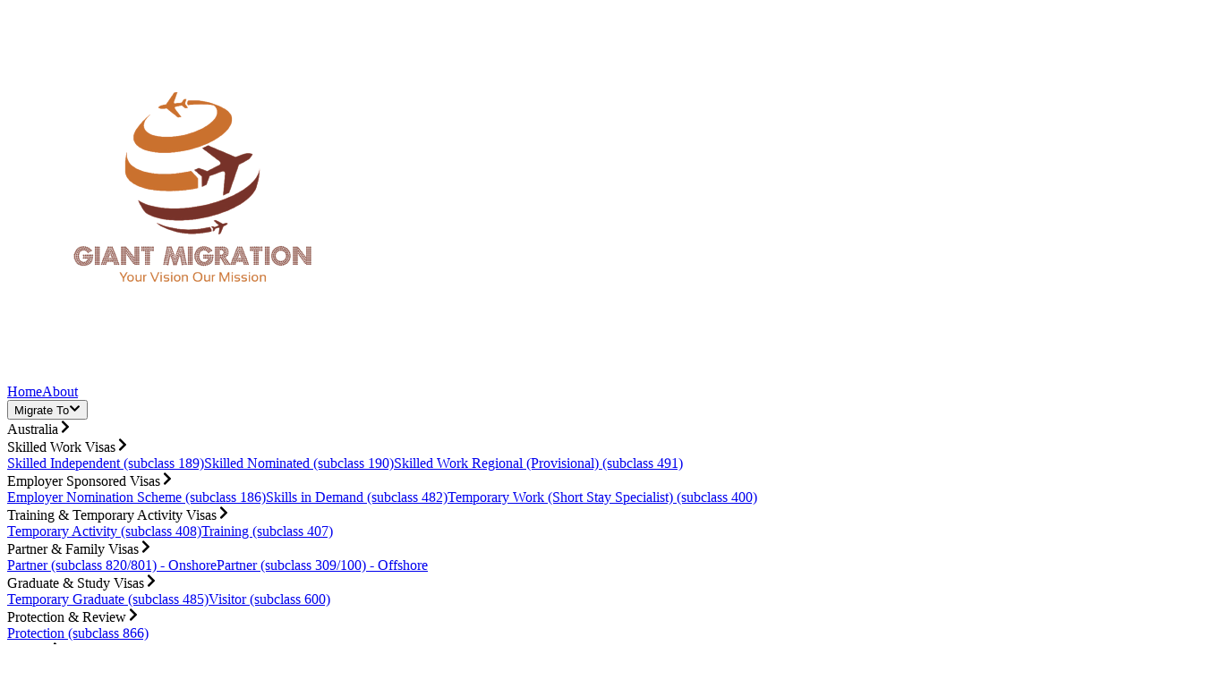

--- FILE ---
content_type: text/javascript
request_url: https://www.giantmigration.com/assets/indiaContent-CQrYYMMM.js
body_size: 2916
content:
const e={heading:"About Giant Migration India",mainText:"Giant Migration is India's trusted immigration consultancy, helping thousands of Indians achieve their dreams of migrating abroad. With 10+ years of experience and a strong presence across 10+ countries, we specialize in providing end-to-end immigration solutions for Indians seeking opportunities in Canada, Australia, USA, UK, Europe, and beyond.",founderText:"Founded by Nirbhay Kataria, who successfully migrated from India to Australia and brings over a decade of firsthand experience, Giant Migration has guided 2,500+ clients and 200+ students from India. We understand the unique challenges faced by Indian applicants and provide culturally aware, personalized support to make your transition smooth and successful.",points:[{title:"Expert Indian Immigration Consultants",description:"Our team includes licensed experts — Harjinder Singh Chouhan (MARA: 0956110) and Shivani Hitkari (RCIC: R706882) — who specialize in helping Indian nationals with visa applications, ensuring every case meets international compliance standards."},{title:"Proven Track Record from India",description:"From our India office, we've helped thousands of Indian families successfully migrate to top destinations including Canada, Australia, USA, UK, Germany, and New Zealand — offering specialized guidance for Indian qualifications and experience."},{title:"Transparent & Ethical Process",description:"We follow a completely transparent approach with no hidden fees. Our step-by-step guidance from documentation to visa approval ensures Indian clients always know where they stand in the immigration process."},{title:"Affordable Services for Indians",description:"With competitive pricing tailored for the Indian market and offices in Delhi, we make quality immigration services accessible to aspiring migrants across India — combining local expertise with international standards."}]},a=[{question:"Can Indians easily migrate to Canada or Australia?",answer:"Yes! Indians are among the top nationalities successfully migrating to Canada and Australia. Both countries have points-based immigration systems that favor skilled workers, and Indian qualifications (especially in IT, engineering, healthcare, and accounting) are highly valued. Canada's Express Entry and Australia's skilled migration programs actively welcome Indian professionals. With proper documentation, good English proficiency (IELTS/PTE), and expert guidance, Indians have excellent migration prospects.",category:"India"},{question:"What is the cost for Indians to migrate to Canada or Australia?",answer:"For Indians, the total cost varies based on the program. Canada Express Entry typically costs between CAD 10,000-20,000 (₹6-12 lakhs) including visa fees, IELTS, ECA, medicals, and consultancy. Australia skilled migration ranges from AUD 15,000-25,000 (₹8-14 lakhs). Student visas are more affordable. These costs include government fees, document processing, language tests, health checks, and professional services. We offer flexible payment plans for Indian clients.",category:"India"},{question:"Do I need IELTS to migrate from India?",answer:"Yes, English language proficiency tests are mandatory for Indians applying to Canada, Australia, UK, USA, and most English-speaking countries. For Canada, you can take IELTS (General) or CELPIP. For Australia, IELTS, PTE Academic, or TOEFL are accepted. Higher scores improve your points and increase chances of success. Minimum requirements: IELTS 6-7 bands overall (depending on program). We provide IELTS preparation guidance and score improvement strategies.",category:"India"},{question:"Which country is easiest for Indians to migrate to?",answer:"Canada is often considered the easiest for Indians due to: high Express Entry draws specifically inviting Indian IT professionals, recognition of Indian degrees, large Indian diaspora, and family-friendly immigration policies. Australia is also excellent with skilled migration and employer sponsorship options. Germany offers opportunities for IT professionals with relatively faster processing. The 'easiest' depends on your profile — age, education, work experience, and language skills.",category:"India"},{question:"Can I take my family with me when migrating from India?",answer:"Absolutely! Most immigration programs allow you to include your spouse and dependent children (under 22 years) in your application. They receive the same visa status as you. Your family can work, study, and access healthcare in the destination country. For parents, most countries offer separate parent sponsorship programs after you become a permanent resident. We help with complete family documentation and applications.",category:"India"},{question:"How long does it take for Indians to get PR in Canada or Australia?",answer:"For Indians, Canada Express Entry processing typically takes 6-12 months from application to PR approval. Australia skilled migration (subclass 189/190) takes 8-12 months. Provincial Nominee Programs (PNP) may take 12-18 months. Student visa pathways take 2-4 years (study + post-study work + PR). Processing times vary based on your profile completeness, background checks, and current immigration volumes. We help expedite through proper documentation.",category:"India"},{question:"What are the best jobs for Indians abroad?",answer:"Indians excel in: IT & Software Development (high demand in Canada, Australia, USA, Germany), Healthcare (nurses, doctors, pharmacists), Engineering (civil, mechanical, electrical), Accounting & Finance, Teaching, Hospitality Management, and Trades (electricians, plumbers, carpenters). Canada and Australia have skills shortage lists featuring these occupations. We assess your qualifications and match you with in-demand occupations in your target country.",category:"India"},{question:"Will my Indian degrees be recognized abroad?",answer:"Yes, but you need Educational Credential Assessment (ECA). For Canada, WES or IQAS evaluates your Indian degrees. For Australia, VETASSESS or relevant assessing authorities verify qualifications. Most Indian university degrees (UGC-recognized) are accepted. Professional degrees may need additional registration (e.g., doctors, engineers, accountants). We guide you through the entire credential assessment process and ensure your Indian qualifications are properly evaluated.",category:"India"},{question:"What is the age limit for Indians to migrate?",answer:"For skilled migration: Canada and Australia favor ages 25-35 (maximum points), but you can apply until 45-49 years. Student visas have no strict age limit. Work visas depend on employer sponsorship (typically under 45). Younger applicants score higher points, but older applicants with strong profiles still succeed. There's no upper age limit for business/investor visas. We assess your profile and recommend the best pathway regardless of age.",category:"India"},{question:"Why choose Giant Migration for my immigration from India?",answer:"Giant Migration is India's trusted partner with: 10+ years helping Indian clients, 2,500+ successful cases from India, licensed MARA & RCIC consultants who understand Indian documentation, presence in Delhi and 10+ countries, 100% transparent processes with no hidden fees, specialized knowledge of Indian qualifications and credentials, culturally aware support in Hindi/English, and proven track record of Indian families successfully settling abroad. We're with you from application to landing.",category:"India"}],n={about:e,faqs:a};export{e as about,n as default,a as faqs};


--- FILE ---
content_type: text/javascript
request_url: https://www.giantmigration.com/assets/index-Xa_KS7-9.js
body_size: 153264
content:
function Tv(a,i){for(var r=0;r<i.length;r++){const l=i[r];if(typeof l!="string"&&!Array.isArray(l)){for(const c in l)if(c!=="default"&&!(c in a)){const d=Object.getOwnPropertyDescriptor(l,c);d&&Object.defineProperty(a,c,d.get?d:{enumerable:!0,get:()=>l[c]})}}}return Object.freeze(Object.defineProperty(a,Symbol.toStringTag,{value:"Module"}))}(function(){const i=document.createElement("link").relList;if(i&&i.supports&&i.supports("modulepreload"))return;for(const c of document.querySelectorAll('link[rel="modulepreload"]'))l(c);new MutationObserver(c=>{for(const d of c)if(d.type==="childList")for(const f of d.addedNodes)f.tagName==="LINK"&&f.rel==="modulepreload"&&l(f)}).observe(document,{childList:!0,subtree:!0});function r(c){const d={};return c.integrity&&(d.integrity=c.integrity),c.referrerPolicy&&(d.referrerPolicy=c.referrerPolicy),c.crossOrigin==="use-credentials"?d.credentials="include":c.crossOrigin==="anonymous"?d.credentials="omit":d.credentials="same-origin",d}function l(c){if(c.ep)return;c.ep=!0;const d=r(c);fetch(c.href,d)}})();function Av(a){return a&&a.__esModule&&Object.prototype.hasOwnProperty.call(a,"default")?a.default:a}var Ku={exports:{}},ws={};/**
 * @license React
 * react-jsx-runtime.production.js
 *
 * Copyright (c) Meta Platforms, Inc. and affiliates.
 *
 * This source code is licensed under the MIT license found in the
 * LICENSE file in the root directory of this source tree.
 */var vp;function Ev(){if(vp)return ws;vp=1;var a=Symbol.for("react.transitional.element"),i=Symbol.for("react.fragment");function r(l,c,d){var f=null;if(d!==void 0&&(f=""+d),c.key!==void 0&&(f=""+c.key),"key"in c){d={};for(var m in c)m!=="key"&&(d[m]=c[m])}else d=c;return c=d.ref,{$$typeof:a,type:l,key:f,ref:c!==void 0?c:null,props:d}}return ws.Fragment=i,ws.jsx=r,ws.jsxs=r,ws}var bp;function Cv(){return bp||(bp=1,Ku.exports=Ev()),Ku.exports}var h=Cv(),Qu={exports:{}},le={};/**
 * @license React
 * react.production.js
 *
 * Copyright (c) Meta Platforms, Inc. and affiliates.
 *
 * This source code is licensed under the MIT license found in the
 * LICENSE file in the root directory of this source tree.
 */var xp;function jv(){if(xp)return le;xp=1;var a=Symbol.for("react.transitional.element"),i=Symbol.for("react.portal"),r=Symbol.for("react.fragment"),l=Symbol.for("react.strict_mode"),c=Symbol.for("react.profiler"),d=Symbol.for("react.consumer"),f=Symbol.for("react.context"),m=Symbol.for("react.forward_ref"),p=Symbol.for("react.suspense"),y=Symbol.for("react.memo"),v=Symbol.for("react.lazy"),x=Symbol.iterator;function w(T){return T===null||typeof T!="object"?null:(T=x&&T[x]||T["@@iterator"],typeof T=="function"?T:null)}var D={isMounted:function(){return!1},enqueueForceUpdate:function(){},enqueueReplaceState:function(){},enqueueSetState:function(){}},z=Object.assign,H={};function k(T,P,Q){this.props=T,this.context=P,this.refs=H,this.updater=Q||D}k.prototype.isReactComponent={},k.prototype.setState=function(T,P){if(typeof T!="object"&&typeof T!="function"&&T!=null)throw Error("takes an object of state variables to update or a function which returns an object of state variables.");this.updater.enqueueSetState(this,T,P,"setState")},k.prototype.forceUpdate=function(T){this.updater.enqueueForceUpdate(this,T,"forceUpdate")};function O(){}O.prototype=k.prototype;function q(T,P,Q){this.props=T,this.context=P,this.refs=H,this.updater=Q||D}var L=q.prototype=new O;L.constructor=q,z(L,k.prototype),L.isPureReactComponent=!0;var K=Array.isArray,Y={H:null,A:null,T:null,S:null,V:null},I=Object.prototype.hasOwnProperty;function ne(T,P,Q,X,$,me){return Q=me.ref,{$$typeof:a,type:T,key:P,ref:Q!==void 0?Q:null,props:me}}function W(T,P){return ne(T.type,P,void 0,void 0,void 0,T.props)}function ye(T){return typeof T=="object"&&T!==null&&T.$$typeof===a}function Oe(T){var P={"=":"=0",":":"=2"};return"$"+T.replace(/[=:]/g,function(Q){return P[Q]})}var Qe=/\/+/g;function Ge(T,P){return typeof T=="object"&&T!==null&&T.key!=null?Oe(""+T.key):P.toString(36)}function en(){}function Yt(T){switch(T.status){case"fulfilled":return T.value;case"rejected":throw T.reason;default:switch(typeof T.status=="string"?T.then(en,en):(T.status="pending",T.then(function(P){T.status==="pending"&&(T.status="fulfilled",T.value=P)},function(P){T.status==="pending"&&(T.status="rejected",T.reason=P)})),T.status){case"fulfilled":return T.value;case"rejected":throw T.reason}}throw T}function Ye(T,P,Q,X,$){var me=typeof T;(me==="undefined"||me==="boolean")&&(T=null);var re=!1;if(T===null)re=!0;else switch(me){case"bigint":case"string":case"number":re=!0;break;case"object":switch(T.$$typeof){case a:case i:re=!0;break;case v:return re=T._init,Ye(re(T._payload),P,Q,X,$)}}if(re)return $=$(T),re=X===""?"."+Ge(T,0):X,K($)?(Q="",re!=null&&(Q=re.replace(Qe,"$&/")+"/"),Ye($,P,Q,"",function(bn){return bn})):$!=null&&(ye($)&&($=W($,Q+($.key==null||T&&T.key===$.key?"":(""+$.key).replace(Qe,"$&/")+"/")+re)),P.push($)),1;re=0;var yt=X===""?".":X+":";if(K(T))for(var Ce=0;Ce<T.length;Ce++)X=T[Ce],me=yt+Ge(X,Ce),re+=Ye(X,P,Q,me,$);else if(Ce=w(T),typeof Ce=="function")for(T=Ce.call(T),Ce=0;!(X=T.next()).done;)X=X.value,me=yt+Ge(X,Ce++),re+=Ye(X,P,Q,me,$);else if(me==="object"){if(typeof T.then=="function")return Ye(Yt(T),P,Q,X,$);throw P=String(T),Error("Objects are not valid as a React child (found: "+(P==="[object Object]"?"object with keys {"+Object.keys(T).join(", ")+"}":P)+"). If you meant to render a collection of children, use an array instead.")}return re}function _(T,P,Q){if(T==null)return T;var X=[],$=0;return Ye(T,X,"","",function(me){return P.call(Q,me,$++)}),X}function G(T){if(T._status===-1){var P=T._result;P=P(),P.then(function(Q){(T._status===0||T._status===-1)&&(T._status=1,T._result=Q)},function(Q){(T._status===0||T._status===-1)&&(T._status=2,T._result=Q)}),T._status===-1&&(T._status=0,T._result=P)}if(T._status===1)return T._result.default;throw T._result}var Z=typeof reportError=="function"?reportError:function(T){if(typeof window=="object"&&typeof window.ErrorEvent=="function"){var P=new window.ErrorEvent("error",{bubbles:!0,cancelable:!0,message:typeof T=="object"&&T!==null&&typeof T.message=="string"?String(T.message):String(T),error:T});if(!window.dispatchEvent(P))return}else if(typeof process=="object"&&typeof process.emit=="function"){process.emit("uncaughtException",T);return}console.error(T)};function de(){}return le.Children={map:_,forEach:function(T,P,Q){_(T,function(){P.apply(this,arguments)},Q)},count:function(T){var P=0;return _(T,function(){P++}),P},toArray:function(T){return _(T,function(P){return P})||[]},only:function(T){if(!ye(T))throw Error("React.Children.only expected to receive a single React element child.");return T}},le.Component=k,le.Fragment=r,le.Profiler=c,le.PureComponent=q,le.StrictMode=l,le.Suspense=p,le.__CLIENT_INTERNALS_DO_NOT_USE_OR_WARN_USERS_THEY_CANNOT_UPGRADE=Y,le.__COMPILER_RUNTIME={__proto__:null,c:function(T){return Y.H.useMemoCache(T)}},le.cache=function(T){return function(){return T.apply(null,arguments)}},le.cloneElement=function(T,P,Q){if(T==null)throw Error("The argument must be a React element, but you passed "+T+".");var X=z({},T.props),$=T.key,me=void 0;if(P!=null)for(re in P.ref!==void 0&&(me=void 0),P.key!==void 0&&($=""+P.key),P)!I.call(P,re)||re==="key"||re==="__self"||re==="__source"||re==="ref"&&P.ref===void 0||(X[re]=P[re]);var re=arguments.length-2;if(re===1)X.children=Q;else if(1<re){for(var yt=Array(re),Ce=0;Ce<re;Ce++)yt[Ce]=arguments[Ce+2];X.children=yt}return ne(T.type,$,void 0,void 0,me,X)},le.createContext=function(T){return T={$$typeof:f,_currentValue:T,_currentValue2:T,_threadCount:0,Provider:null,Consumer:null},T.Provider=T,T.Consumer={$$typeof:d,_context:T},T},le.createElement=function(T,P,Q){var X,$={},me=null;if(P!=null)for(X in P.key!==void 0&&(me=""+P.key),P)I.call(P,X)&&X!=="key"&&X!=="__self"&&X!=="__source"&&($[X]=P[X]);var re=arguments.length-2;if(re===1)$.children=Q;else if(1<re){for(var yt=Array(re),Ce=0;Ce<re;Ce++)yt[Ce]=arguments[Ce+2];$.children=yt}if(T&&T.defaultProps)for(X in re=T.defaultProps,re)$[X]===void 0&&($[X]=re[X]);return ne(T,me,void 0,void 0,null,$)},le.createRef=function(){return{current:null}},le.forwardRef=function(T){return{$$typeof:m,render:T}},le.isValidElement=ye,le.lazy=function(T){return{$$typeof:v,_payload:{_status:-1,_result:T},_init:G}},le.memo=function(T,P){return{$$typeof:y,type:T,compare:P===void 0?null:P}},le.startTransition=function(T){var P=Y.T,Q={};Y.T=Q;try{var X=T(),$=Y.S;$!==null&&$(Q,X),typeof X=="object"&&X!==null&&typeof X.then=="function"&&X.then(de,Z)}catch(me){Z(me)}finally{Y.T=P}},le.unstable_useCacheRefresh=function(){return Y.H.useCacheRefresh()},le.use=function(T){return Y.H.use(T)},le.useActionState=function(T,P,Q){return Y.H.useActionState(T,P,Q)},le.useCallback=function(T,P){return Y.H.useCallback(T,P)},le.useContext=function(T){return Y.H.useContext(T)},le.useDebugValue=function(){},le.useDeferredValue=function(T,P){return Y.H.useDeferredValue(T,P)},le.useEffect=function(T,P,Q){var X=Y.H;if(typeof Q=="function")throw Error("useEffect CRUD overload is not enabled in this build of React.");return X.useEffect(T,P)},le.useId=function(){return Y.H.useId()},le.useImperativeHandle=function(T,P,Q){return Y.H.useImperativeHandle(T,P,Q)},le.useInsertionEffect=function(T,P){return Y.H.useInsertionEffect(T,P)},le.useLayoutEffect=function(T,P){return Y.H.useLayoutEffect(T,P)},le.useMemo=function(T,P){return Y.H.useMemo(T,P)},le.useOptimistic=function(T,P){return Y.H.useOptimistic(T,P)},le.useReducer=function(T,P,Q){return Y.H.useReducer(T,P,Q)},le.useRef=function(T){return Y.H.useRef(T)},le.useState=function(T){return Y.H.useState(T)},le.useSyncExternalStore=function(T,P,Q){return Y.H.useSyncExternalStore(T,P,Q)},le.useTransition=function(){return Y.H.useTransition()},le.version="19.1.1",le}var Sp;function Lc(){return Sp||(Sp=1,Qu.exports=jv()),Qu.exports}var C=Lc();const Kn=Av(C),Mv=Tv({__proto__:null,default:Kn},[C]);var Fu={exports:{}},Ts={},Zu={exports:{}},Wu={};/**
 * @license React
 * scheduler.production.js
 *
 * Copyright (c) Meta Platforms, Inc. and affiliates.
 *
 * This source code is licensed under the MIT license found in the
 * LICENSE file in the root directory of this source tree.
 */var wp;function Nv(){return wp||(wp=1,(function(a){function i(_,G){var Z=_.length;_.push(G);e:for(;0<Z;){var de=Z-1>>>1,T=_[de];if(0<c(T,G))_[de]=G,_[Z]=T,Z=de;else break e}}function r(_){return _.length===0?null:_[0]}function l(_){if(_.length===0)return null;var G=_[0],Z=_.pop();if(Z!==G){_[0]=Z;e:for(var de=0,T=_.length,P=T>>>1;de<P;){var Q=2*(de+1)-1,X=_[Q],$=Q+1,me=_[$];if(0>c(X,Z))$<T&&0>c(me,X)?(_[de]=me,_[$]=Z,de=$):(_[de]=X,_[Q]=Z,de=Q);else if($<T&&0>c(me,Z))_[de]=me,_[$]=Z,de=$;else break e}}return G}function c(_,G){var Z=_.sortIndex-G.sortIndex;return Z!==0?Z:_.id-G.id}if(a.unstable_now=void 0,typeof performance=="object"&&typeof performance.now=="function"){var d=performance;a.unstable_now=function(){return d.now()}}else{var f=Date,m=f.now();a.unstable_now=function(){return f.now()-m}}var p=[],y=[],v=1,x=null,w=3,D=!1,z=!1,H=!1,k=!1,O=typeof setTimeout=="function"?setTimeout:null,q=typeof clearTimeout=="function"?clearTimeout:null,L=typeof setImmediate<"u"?setImmediate:null;function K(_){for(var G=r(y);G!==null;){if(G.callback===null)l(y);else if(G.startTime<=_)l(y),G.sortIndex=G.expirationTime,i(p,G);else break;G=r(y)}}function Y(_){if(H=!1,K(_),!z)if(r(p)!==null)z=!0,I||(I=!0,Ge());else{var G=r(y);G!==null&&Ye(Y,G.startTime-_)}}var I=!1,ne=-1,W=5,ye=-1;function Oe(){return k?!0:!(a.unstable_now()-ye<W)}function Qe(){if(k=!1,I){var _=a.unstable_now();ye=_;var G=!0;try{e:{z=!1,H&&(H=!1,q(ne),ne=-1),D=!0;var Z=w;try{t:{for(K(_),x=r(p);x!==null&&!(x.expirationTime>_&&Oe());){var de=x.callback;if(typeof de=="function"){x.callback=null,w=x.priorityLevel;var T=de(x.expirationTime<=_);if(_=a.unstable_now(),typeof T=="function"){x.callback=T,K(_),G=!0;break t}x===r(p)&&l(p),K(_)}else l(p);x=r(p)}if(x!==null)G=!0;else{var P=r(y);P!==null&&Ye(Y,P.startTime-_),G=!1}}break e}finally{x=null,w=Z,D=!1}G=void 0}}finally{G?Ge():I=!1}}}var Ge;if(typeof L=="function")Ge=function(){L(Qe)};else if(typeof MessageChannel<"u"){var en=new MessageChannel,Yt=en.port2;en.port1.onmessage=Qe,Ge=function(){Yt.postMessage(null)}}else Ge=function(){O(Qe,0)};function Ye(_,G){ne=O(function(){_(a.unstable_now())},G)}a.unstable_IdlePriority=5,a.unstable_ImmediatePriority=1,a.unstable_LowPriority=4,a.unstable_NormalPriority=3,a.unstable_Profiling=null,a.unstable_UserBlockingPriority=2,a.unstable_cancelCallback=function(_){_.callback=null},a.unstable_forceFrameRate=function(_){0>_||125<_?console.error("forceFrameRate takes a positive int between 0 and 125, forcing frame rates higher than 125 fps is not supported"):W=0<_?Math.floor(1e3/_):5},a.unstable_getCurrentPriorityLevel=function(){return w},a.unstable_next=function(_){switch(w){case 1:case 2:case 3:var G=3;break;default:G=w}var Z=w;w=G;try{return _()}finally{w=Z}},a.unstable_requestPaint=function(){k=!0},a.unstable_runWithPriority=function(_,G){switch(_){case 1:case 2:case 3:case 4:case 5:break;default:_=3}var Z=w;w=_;try{return G()}finally{w=Z}},a.unstable_scheduleCallback=function(_,G,Z){var de=a.unstable_now();switch(typeof Z=="object"&&Z!==null?(Z=Z.delay,Z=typeof Z=="number"&&0<Z?de+Z:de):Z=de,_){case 1:var T=-1;break;case 2:T=250;break;case 5:T=1073741823;break;case 4:T=1e4;break;default:T=5e3}return T=Z+T,_={id:v++,callback:G,priorityLevel:_,startTime:Z,expirationTime:T,sortIndex:-1},Z>de?(_.sortIndex=Z,i(y,_),r(p)===null&&_===r(y)&&(H?(q(ne),ne=-1):H=!0,Ye(Y,Z-de))):(_.sortIndex=T,i(p,_),z||D||(z=!0,I||(I=!0,Ge()))),_},a.unstable_shouldYield=Oe,a.unstable_wrapCallback=function(_){var G=w;return function(){var Z=w;w=G;try{return _.apply(this,arguments)}finally{w=Z}}}})(Wu)),Wu}var Tp;function Rv(){return Tp||(Tp=1,Zu.exports=Nv()),Zu.exports}var Ju={exports:{}},st={};/**
 * @license React
 * react-dom.production.js
 *
 * Copyright (c) Meta Platforms, Inc. and affiliates.
 *
 * This source code is licensed under the MIT license found in the
 * LICENSE file in the root directory of this source tree.
 */var Ap;function Dv(){if(Ap)return st;Ap=1;var a=Lc();function i(p){var y="https://react.dev/errors/"+p;if(1<arguments.length){y+="?args[]="+encodeURIComponent(arguments[1]);for(var v=2;v<arguments.length;v++)y+="&args[]="+encodeURIComponent(arguments[v])}return"Minified React error #"+p+"; visit "+y+" for the full message or use the non-minified dev environment for full errors and additional helpful warnings."}function r(){}var l={d:{f:r,r:function(){throw Error(i(522))},D:r,C:r,L:r,m:r,X:r,S:r,M:r},p:0,findDOMNode:null},c=Symbol.for("react.portal");function d(p,y,v){var x=3<arguments.length&&arguments[3]!==void 0?arguments[3]:null;return{$$typeof:c,key:x==null?null:""+x,children:p,containerInfo:y,implementation:v}}var f=a.__CLIENT_INTERNALS_DO_NOT_USE_OR_WARN_USERS_THEY_CANNOT_UPGRADE;function m(p,y){if(p==="font")return"";if(typeof y=="string")return y==="use-credentials"?y:""}return st.__DOM_INTERNALS_DO_NOT_USE_OR_WARN_USERS_THEY_CANNOT_UPGRADE=l,st.createPortal=function(p,y){var v=2<arguments.length&&arguments[2]!==void 0?arguments[2]:null;if(!y||y.nodeType!==1&&y.nodeType!==9&&y.nodeType!==11)throw Error(i(299));return d(p,y,null,v)},st.flushSync=function(p){var y=f.T,v=l.p;try{if(f.T=null,l.p=2,p)return p()}finally{f.T=y,l.p=v,l.d.f()}},st.preconnect=function(p,y){typeof p=="string"&&(y?(y=y.crossOrigin,y=typeof y=="string"?y==="use-credentials"?y:"":void 0):y=null,l.d.C(p,y))},st.prefetchDNS=function(p){typeof p=="string"&&l.d.D(p)},st.preinit=function(p,y){if(typeof p=="string"&&y&&typeof y.as=="string"){var v=y.as,x=m(v,y.crossOrigin),w=typeof y.integrity=="string"?y.integrity:void 0,D=typeof y.fetchPriority=="string"?y.fetchPriority:void 0;v==="style"?l.d.S(p,typeof y.precedence=="string"?y.precedence:void 0,{crossOrigin:x,integrity:w,fetchPriority:D}):v==="script"&&l.d.X(p,{crossOrigin:x,integrity:w,fetchPriority:D,nonce:typeof y.nonce=="string"?y.nonce:void 0})}},st.preinitModule=function(p,y){if(typeof p=="string")if(typeof y=="object"&&y!==null){if(y.as==null||y.as==="script"){var v=m(y.as,y.crossOrigin);l.d.M(p,{crossOrigin:v,integrity:typeof y.integrity=="string"?y.integrity:void 0,nonce:typeof y.nonce=="string"?y.nonce:void 0})}}else y==null&&l.d.M(p)},st.preload=function(p,y){if(typeof p=="string"&&typeof y=="object"&&y!==null&&typeof y.as=="string"){var v=y.as,x=m(v,y.crossOrigin);l.d.L(p,v,{crossOrigin:x,integrity:typeof y.integrity=="string"?y.integrity:void 0,nonce:typeof y.nonce=="string"?y.nonce:void 0,type:typeof y.type=="string"?y.type:void 0,fetchPriority:typeof y.fetchPriority=="string"?y.fetchPriority:void 0,referrerPolicy:typeof y.referrerPolicy=="string"?y.referrerPolicy:void 0,imageSrcSet:typeof y.imageSrcSet=="string"?y.imageSrcSet:void 0,imageSizes:typeof y.imageSizes=="string"?y.imageSizes:void 0,media:typeof y.media=="string"?y.media:void 0})}},st.preloadModule=function(p,y){if(typeof p=="string")if(y){var v=m(y.as,y.crossOrigin);l.d.m(p,{as:typeof y.as=="string"&&y.as!=="script"?y.as:void 0,crossOrigin:v,integrity:typeof y.integrity=="string"?y.integrity:void 0})}else l.d.m(p)},st.requestFormReset=function(p){l.d.r(p)},st.unstable_batchedUpdates=function(p,y){return p(y)},st.useFormState=function(p,y,v){return f.H.useFormState(p,y,v)},st.useFormStatus=function(){return f.H.useHostTransitionStatus()},st.version="19.1.1",st}var Ep;function a1(){if(Ep)return Ju.exports;Ep=1;function a(){if(!(typeof __REACT_DEVTOOLS_GLOBAL_HOOK__>"u"||typeof __REACT_DEVTOOLS_GLOBAL_HOOK__.checkDCE!="function"))try{__REACT_DEVTOOLS_GLOBAL_HOOK__.checkDCE(a)}catch(i){console.error(i)}}return a(),Ju.exports=Dv(),Ju.exports}/**
 * @license React
 * react-dom-client.production.js
 *
 * Copyright (c) Meta Platforms, Inc. and affiliates.
 *
 * This source code is licensed under the MIT license found in the
 * LICENSE file in the root directory of this source tree.
 */var Cp;function Ov(){if(Cp)return Ts;Cp=1;var a=Rv(),i=Lc(),r=a1();function l(e){var t="https://react.dev/errors/"+e;if(1<arguments.length){t+="?args[]="+encodeURIComponent(arguments[1]);for(var n=2;n<arguments.length;n++)t+="&args[]="+encodeURIComponent(arguments[n])}return"Minified React error #"+e+"; visit "+t+" for the full message or use the non-minified dev environment for full errors and additional helpful warnings."}function c(e){return!(!e||e.nodeType!==1&&e.nodeType!==9&&e.nodeType!==11)}function d(e){var t=e,n=e;if(e.alternate)for(;t.return;)t=t.return;else{e=t;do t=e,(t.flags&4098)!==0&&(n=t.return),e=t.return;while(e)}return t.tag===3?n:null}function f(e){if(e.tag===13){var t=e.memoizedState;if(t===null&&(e=e.alternate,e!==null&&(t=e.memoizedState)),t!==null)return t.dehydrated}return null}function m(e){if(d(e)!==e)throw Error(l(188))}function p(e){var t=e.alternate;if(!t){if(t=d(e),t===null)throw Error(l(188));return t!==e?null:e}for(var n=e,s=t;;){var o=n.return;if(o===null)break;var u=o.alternate;if(u===null){if(s=o.return,s!==null){n=s;continue}break}if(o.child===u.child){for(u=o.child;u;){if(u===n)return m(o),e;if(u===s)return m(o),t;u=u.sibling}throw Error(l(188))}if(n.return!==s.return)n=o,s=u;else{for(var g=!1,b=o.child;b;){if(b===n){g=!0,n=o,s=u;break}if(b===s){g=!0,s=o,n=u;break}b=b.sibling}if(!g){for(b=u.child;b;){if(b===n){g=!0,n=u,s=o;break}if(b===s){g=!0,s=u,n=o;break}b=b.sibling}if(!g)throw Error(l(189))}}if(n.alternate!==s)throw Error(l(190))}if(n.tag!==3)throw Error(l(188));return n.stateNode.current===n?e:t}function y(e){var t=e.tag;if(t===5||t===26||t===27||t===6)return e;for(e=e.child;e!==null;){if(t=y(e),t!==null)return t;e=e.sibling}return null}var v=Object.assign,x=Symbol.for("react.element"),w=Symbol.for("react.transitional.element"),D=Symbol.for("react.portal"),z=Symbol.for("react.fragment"),H=Symbol.for("react.strict_mode"),k=Symbol.for("react.profiler"),O=Symbol.for("react.provider"),q=Symbol.for("react.consumer"),L=Symbol.for("react.context"),K=Symbol.for("react.forward_ref"),Y=Symbol.for("react.suspense"),I=Symbol.for("react.suspense_list"),ne=Symbol.for("react.memo"),W=Symbol.for("react.lazy"),ye=Symbol.for("react.activity"),Oe=Symbol.for("react.memo_cache_sentinel"),Qe=Symbol.iterator;function Ge(e){return e===null||typeof e!="object"?null:(e=Qe&&e[Qe]||e["@@iterator"],typeof e=="function"?e:null)}var en=Symbol.for("react.client.reference");function Yt(e){if(e==null)return null;if(typeof e=="function")return e.$$typeof===en?null:e.displayName||e.name||null;if(typeof e=="string")return e;switch(e){case z:return"Fragment";case k:return"Profiler";case H:return"StrictMode";case Y:return"Suspense";case I:return"SuspenseList";case ye:return"Activity"}if(typeof e=="object")switch(e.$$typeof){case D:return"Portal";case L:return(e.displayName||"Context")+".Provider";case q:return(e._context.displayName||"Context")+".Consumer";case K:var t=e.render;return e=e.displayName,e||(e=t.displayName||t.name||"",e=e!==""?"ForwardRef("+e+")":"ForwardRef"),e;case ne:return t=e.displayName||null,t!==null?t:Yt(e.type)||"Memo";case W:t=e._payload,e=e._init;try{return Yt(e(t))}catch{}}return null}var Ye=Array.isArray,_=i.__CLIENT_INTERNALS_DO_NOT_USE_OR_WARN_USERS_THEY_CANNOT_UPGRADE,G=r.__DOM_INTERNALS_DO_NOT_USE_OR_WARN_USERS_THEY_CANNOT_UPGRADE,Z={pending:!1,data:null,method:null,action:null},de=[],T=-1;function P(e){return{current:e}}function Q(e){0>T||(e.current=de[T],de[T]=null,T--)}function X(e,t){T++,de[T]=e.current,e.current=t}var $=P(null),me=P(null),re=P(null),yt=P(null);function Ce(e,t){switch(X(re,t),X(me,e),X($,null),t.nodeType){case 9:case 11:e=(e=t.documentElement)&&(e=e.namespaceURI)?Km(e):0;break;default:if(e=t.tagName,t=t.namespaceURI)t=Km(t),e=Qm(t,e);else switch(e){case"svg":e=1;break;case"math":e=2;break;default:e=0}}Q($),X($,e)}function bn(){Q($),Q(me),Q(re)}function Rl(e){e.memoizedState!==null&&X(yt,e);var t=$.current,n=Qm(t,e.type);t!==n&&(X(me,e),X($,n))}function Ys(e){me.current===e&&(Q($),Q(me)),yt.current===e&&(Q(yt),ys._currentValue=Z)}var Dl=Object.prototype.hasOwnProperty,Ol=a.unstable_scheduleCallback,zl=a.unstable_cancelCallback,t2=a.unstable_shouldYield,n2=a.unstable_requestPaint,Xt=a.unstable_now,a2=a.unstable_getCurrentPriorityLevel,Cf=a.unstable_ImmediatePriority,jf=a.unstable_UserBlockingPriority,Xs=a.unstable_NormalPriority,i2=a.unstable_LowPriority,Mf=a.unstable_IdlePriority,s2=a.log,r2=a.unstable_setDisableYieldValue,Ei=null,vt=null;function xn(e){if(typeof s2=="function"&&r2(e),vt&&typeof vt.setStrictMode=="function")try{vt.setStrictMode(Ei,e)}catch{}}var bt=Math.clz32?Math.clz32:u2,l2=Math.log,o2=Math.LN2;function u2(e){return e>>>=0,e===0?32:31-(l2(e)/o2|0)|0}var Ks=256,Qs=4194304;function In(e){var t=e&42;if(t!==0)return t;switch(e&-e){case 1:return 1;case 2:return 2;case 4:return 4;case 8:return 8;case 16:return 16;case 32:return 32;case 64:return 64;case 128:return 128;case 256:case 512:case 1024:case 2048:case 4096:case 8192:case 16384:case 32768:case 65536:case 131072:case 262144:case 524288:case 1048576:case 2097152:return e&4194048;case 4194304:case 8388608:case 16777216:case 33554432:return e&62914560;case 67108864:return 67108864;case 134217728:return 134217728;case 268435456:return 268435456;case 536870912:return 536870912;case 1073741824:return 0;default:return e}}function Fs(e,t,n){var s=e.pendingLanes;if(s===0)return 0;var o=0,u=e.suspendedLanes,g=e.pingedLanes;e=e.warmLanes;var b=s&134217727;return b!==0?(s=b&~u,s!==0?o=In(s):(g&=b,g!==0?o=In(g):n||(n=b&~e,n!==0&&(o=In(n))))):(b=s&~u,b!==0?o=In(b):g!==0?o=In(g):n||(n=s&~e,n!==0&&(o=In(n)))),o===0?0:t!==0&&t!==o&&(t&u)===0&&(u=o&-o,n=t&-t,u>=n||u===32&&(n&4194048)!==0)?t:o}function Ci(e,t){return(e.pendingLanes&~(e.suspendedLanes&~e.pingedLanes)&t)===0}function c2(e,t){switch(e){case 1:case 2:case 4:case 8:case 64:return t+250;case 16:case 32:case 128:case 256:case 512:case 1024:case 2048:case 4096:case 8192:case 16384:case 32768:case 65536:case 131072:case 262144:case 524288:case 1048576:case 2097152:return t+5e3;case 4194304:case 8388608:case 16777216:case 33554432:return-1;case 67108864:case 134217728:case 268435456:case 536870912:case 1073741824:return-1;default:return-1}}function Nf(){var e=Ks;return Ks<<=1,(Ks&4194048)===0&&(Ks=256),e}function Rf(){var e=Qs;return Qs<<=1,(Qs&62914560)===0&&(Qs=4194304),e}function Vl(e){for(var t=[],n=0;31>n;n++)t.push(e);return t}function ji(e,t){e.pendingLanes|=t,t!==268435456&&(e.suspendedLanes=0,e.pingedLanes=0,e.warmLanes=0)}function f2(e,t,n,s,o,u){var g=e.pendingLanes;e.pendingLanes=n,e.suspendedLanes=0,e.pingedLanes=0,e.warmLanes=0,e.expiredLanes&=n,e.entangledLanes&=n,e.errorRecoveryDisabledLanes&=n,e.shellSuspendCounter=0;var b=e.entanglements,S=e.expirationTimes,M=e.hiddenUpdates;for(n=g&~n;0<n;){var V=31-bt(n),U=1<<V;b[V]=0,S[V]=-1;var N=M[V];if(N!==null)for(M[V]=null,V=0;V<N.length;V++){var R=N[V];R!==null&&(R.lane&=-536870913)}n&=~U}s!==0&&Df(e,s,0),u!==0&&o===0&&e.tag!==0&&(e.suspendedLanes|=u&~(g&~t))}function Df(e,t,n){e.pendingLanes|=t,e.suspendedLanes&=~t;var s=31-bt(t);e.entangledLanes|=t,e.entanglements[s]=e.entanglements[s]|1073741824|n&4194090}function Of(e,t){var n=e.entangledLanes|=t;for(e=e.entanglements;n;){var s=31-bt(n),o=1<<s;o&t|e[s]&t&&(e[s]|=t),n&=~o}}function kl(e){switch(e){case 2:e=1;break;case 8:e=4;break;case 32:e=16;break;case 256:case 512:case 1024:case 2048:case 4096:case 8192:case 16384:case 32768:case 65536:case 131072:case 262144:case 524288:case 1048576:case 2097152:case 4194304:case 8388608:case 16777216:case 33554432:e=128;break;case 268435456:e=134217728;break;default:e=0}return e}function _l(e){return e&=-e,2<e?8<e?(e&134217727)!==0?32:268435456:8:2}function zf(){var e=G.p;return e!==0?e:(e=window.event,e===void 0?32:dp(e.type))}function d2(e,t){var n=G.p;try{return G.p=e,t()}finally{G.p=n}}var Sn=Math.random().toString(36).slice(2),at="__reactFiber$"+Sn,ct="__reactProps$"+Sn,Aa="__reactContainer$"+Sn,Bl="__reactEvents$"+Sn,h2="__reactListeners$"+Sn,m2="__reactHandles$"+Sn,Vf="__reactResources$"+Sn,Mi="__reactMarker$"+Sn;function Ul(e){delete e[at],delete e[ct],delete e[Bl],delete e[h2],delete e[m2]}function Ea(e){var t=e[at];if(t)return t;for(var n=e.parentNode;n;){if(t=n[Aa]||n[at]){if(n=t.alternate,t.child!==null||n!==null&&n.child!==null)for(e=Jm(e);e!==null;){if(n=e[at])return n;e=Jm(e)}return t}e=n,n=e.parentNode}return null}function Ca(e){if(e=e[at]||e[Aa]){var t=e.tag;if(t===5||t===6||t===13||t===26||t===27||t===3)return e}return null}function Ni(e){var t=e.tag;if(t===5||t===26||t===27||t===6)return e.stateNode;throw Error(l(33))}function ja(e){var t=e[Vf];return t||(t=e[Vf]={hoistableStyles:new Map,hoistableScripts:new Map}),t}function Fe(e){e[Mi]=!0}var kf=new Set,_f={};function $n(e,t){Ma(e,t),Ma(e+"Capture",t)}function Ma(e,t){for(_f[e]=t,e=0;e<t.length;e++)kf.add(t[e])}var p2=RegExp("^[:A-Z_a-z\\u00C0-\\u00D6\\u00D8-\\u00F6\\u00F8-\\u02FF\\u0370-\\u037D\\u037F-\\u1FFF\\u200C-\\u200D\\u2070-\\u218F\\u2C00-\\u2FEF\\u3001-\\uD7FF\\uF900-\\uFDCF\\uFDF0-\\uFFFD][:A-Z_a-z\\u00C0-\\u00D6\\u00D8-\\u00F6\\u00F8-\\u02FF\\u0370-\\u037D\\u037F-\\u1FFF\\u200C-\\u200D\\u2070-\\u218F\\u2C00-\\u2FEF\\u3001-\\uD7FF\\uF900-\\uFDCF\\uFDF0-\\uFFFD\\-.0-9\\u00B7\\u0300-\\u036F\\u203F-\\u2040]*$"),Bf={},Uf={};function g2(e){return Dl.call(Uf,e)?!0:Dl.call(Bf,e)?!1:p2.test(e)?Uf[e]=!0:(Bf[e]=!0,!1)}function Zs(e,t,n){if(g2(t))if(n===null)e.removeAttribute(t);else{switch(typeof n){case"undefined":case"function":case"symbol":e.removeAttribute(t);return;case"boolean":var s=t.toLowerCase().slice(0,5);if(s!=="data-"&&s!=="aria-"){e.removeAttribute(t);return}}e.setAttribute(t,""+n)}}function Ws(e,t,n){if(n===null)e.removeAttribute(t);else{switch(typeof n){case"undefined":case"function":case"symbol":case"boolean":e.removeAttribute(t);return}e.setAttribute(t,""+n)}}function tn(e,t,n,s){if(s===null)e.removeAttribute(n);else{switch(typeof s){case"undefined":case"function":case"symbol":case"boolean":e.removeAttribute(n);return}e.setAttributeNS(t,n,""+s)}}var Ll,Lf;function Na(e){if(Ll===void 0)try{throw Error()}catch(n){var t=n.stack.trim().match(/\n( *(at )?)/);Ll=t&&t[1]||"",Lf=-1<n.stack.indexOf(`
    at`)?" (<anonymous>)":-1<n.stack.indexOf("@")?"@unknown:0:0":""}return`
`+Ll+e+Lf}var Hl=!1;function ql(e,t){if(!e||Hl)return"";Hl=!0;var n=Error.prepareStackTrace;Error.prepareStackTrace=void 0;try{var s={DetermineComponentFrameRoot:function(){try{if(t){var U=function(){throw Error()};if(Object.defineProperty(U.prototype,"props",{set:function(){throw Error()}}),typeof Reflect=="object"&&Reflect.construct){try{Reflect.construct(U,[])}catch(R){var N=R}Reflect.construct(e,[],U)}else{try{U.call()}catch(R){N=R}e.call(U.prototype)}}else{try{throw Error()}catch(R){N=R}(U=e())&&typeof U.catch=="function"&&U.catch(function(){})}}catch(R){if(R&&N&&typeof R.stack=="string")return[R.stack,N.stack]}return[null,null]}};s.DetermineComponentFrameRoot.displayName="DetermineComponentFrameRoot";var o=Object.getOwnPropertyDescriptor(s.DetermineComponentFrameRoot,"name");o&&o.configurable&&Object.defineProperty(s.DetermineComponentFrameRoot,"name",{value:"DetermineComponentFrameRoot"});var u=s.DetermineComponentFrameRoot(),g=u[0],b=u[1];if(g&&b){var S=g.split(`
`),M=b.split(`
`);for(o=s=0;s<S.length&&!S[s].includes("DetermineComponentFrameRoot");)s++;for(;o<M.length&&!M[o].includes("DetermineComponentFrameRoot");)o++;if(s===S.length||o===M.length)for(s=S.length-1,o=M.length-1;1<=s&&0<=o&&S[s]!==M[o];)o--;for(;1<=s&&0<=o;s--,o--)if(S[s]!==M[o]){if(s!==1||o!==1)do if(s--,o--,0>o||S[s]!==M[o]){var V=`
`+S[s].replace(" at new "," at ");return e.displayName&&V.includes("<anonymous>")&&(V=V.replace("<anonymous>",e.displayName)),V}while(1<=s&&0<=o);break}}}finally{Hl=!1,Error.prepareStackTrace=n}return(n=e?e.displayName||e.name:"")?Na(n):""}function y2(e){switch(e.tag){case 26:case 27:case 5:return Na(e.type);case 16:return Na("Lazy");case 13:return Na("Suspense");case 19:return Na("SuspenseList");case 0:case 15:return ql(e.type,!1);case 11:return ql(e.type.render,!1);case 1:return ql(e.type,!0);case 31:return Na("Activity");default:return""}}function Hf(e){try{var t="";do t+=y2(e),e=e.return;while(e);return t}catch(n){return`
Error generating stack: `+n.message+`
`+n.stack}}function jt(e){switch(typeof e){case"bigint":case"boolean":case"number":case"string":case"undefined":return e;case"object":return e;default:return""}}function qf(e){var t=e.type;return(e=e.nodeName)&&e.toLowerCase()==="input"&&(t==="checkbox"||t==="radio")}function v2(e){var t=qf(e)?"checked":"value",n=Object.getOwnPropertyDescriptor(e.constructor.prototype,t),s=""+e[t];if(!e.hasOwnProperty(t)&&typeof n<"u"&&typeof n.get=="function"&&typeof n.set=="function"){var o=n.get,u=n.set;return Object.defineProperty(e,t,{configurable:!0,get:function(){return o.call(this)},set:function(g){s=""+g,u.call(this,g)}}),Object.defineProperty(e,t,{enumerable:n.enumerable}),{getValue:function(){return s},setValue:function(g){s=""+g},stopTracking:function(){e._valueTracker=null,delete e[t]}}}}function Js(e){e._valueTracker||(e._valueTracker=v2(e))}function Pf(e){if(!e)return!1;var t=e._valueTracker;if(!t)return!0;var n=t.getValue(),s="";return e&&(s=qf(e)?e.checked?"true":"false":e.value),e=s,e!==n?(t.setValue(e),!0):!1}function Is(e){if(e=e||(typeof document<"u"?document:void 0),typeof e>"u")return null;try{return e.activeElement||e.body}catch{return e.body}}var b2=/[\n"\\]/g;function Mt(e){return e.replace(b2,function(t){return"\\"+t.charCodeAt(0).toString(16)+" "})}function Pl(e,t,n,s,o,u,g,b){e.name="",g!=null&&typeof g!="function"&&typeof g!="symbol"&&typeof g!="boolean"?e.type=g:e.removeAttribute("type"),t!=null?g==="number"?(t===0&&e.value===""||e.value!=t)&&(e.value=""+jt(t)):e.value!==""+jt(t)&&(e.value=""+jt(t)):g!=="submit"&&g!=="reset"||e.removeAttribute("value"),t!=null?Gl(e,g,jt(t)):n!=null?Gl(e,g,jt(n)):s!=null&&e.removeAttribute("value"),o==null&&u!=null&&(e.defaultChecked=!!u),o!=null&&(e.checked=o&&typeof o!="function"&&typeof o!="symbol"),b!=null&&typeof b!="function"&&typeof b!="symbol"&&typeof b!="boolean"?e.name=""+jt(b):e.removeAttribute("name")}function Gf(e,t,n,s,o,u,g,b){if(u!=null&&typeof u!="function"&&typeof u!="symbol"&&typeof u!="boolean"&&(e.type=u),t!=null||n!=null){if(!(u!=="submit"&&u!=="reset"||t!=null))return;n=n!=null?""+jt(n):"",t=t!=null?""+jt(t):n,b||t===e.value||(e.value=t),e.defaultValue=t}s=s??o,s=typeof s!="function"&&typeof s!="symbol"&&!!s,e.checked=b?e.checked:!!s,e.defaultChecked=!!s,g!=null&&typeof g!="function"&&typeof g!="symbol"&&typeof g!="boolean"&&(e.name=g)}function Gl(e,t,n){t==="number"&&Is(e.ownerDocument)===e||e.defaultValue===""+n||(e.defaultValue=""+n)}function Ra(e,t,n,s){if(e=e.options,t){t={};for(var o=0;o<n.length;o++)t["$"+n[o]]=!0;for(n=0;n<e.length;n++)o=t.hasOwnProperty("$"+e[n].value),e[n].selected!==o&&(e[n].selected=o),o&&s&&(e[n].defaultSelected=!0)}else{for(n=""+jt(n),t=null,o=0;o<e.length;o++){if(e[o].value===n){e[o].selected=!0,s&&(e[o].defaultSelected=!0);return}t!==null||e[o].disabled||(t=e[o])}t!==null&&(t.selected=!0)}}function Yf(e,t,n){if(t!=null&&(t=""+jt(t),t!==e.value&&(e.value=t),n==null)){e.defaultValue!==t&&(e.defaultValue=t);return}e.defaultValue=n!=null?""+jt(n):""}function Xf(e,t,n,s){if(t==null){if(s!=null){if(n!=null)throw Error(l(92));if(Ye(s)){if(1<s.length)throw Error(l(93));s=s[0]}n=s}n==null&&(n=""),t=n}n=jt(t),e.defaultValue=n,s=e.textContent,s===n&&s!==""&&s!==null&&(e.value=s)}function Da(e,t){if(t){var n=e.firstChild;if(n&&n===e.lastChild&&n.nodeType===3){n.nodeValue=t;return}}e.textContent=t}var x2=new Set("animationIterationCount aspectRatio borderImageOutset borderImageSlice borderImageWidth boxFlex boxFlexGroup boxOrdinalGroup columnCount columns flex flexGrow flexPositive flexShrink flexNegative flexOrder gridArea gridRow gridRowEnd gridRowSpan gridRowStart gridColumn gridColumnEnd gridColumnSpan gridColumnStart fontWeight lineClamp lineHeight opacity order orphans scale tabSize widows zIndex zoom fillOpacity floodOpacity stopOpacity strokeDasharray strokeDashoffset strokeMiterlimit strokeOpacity strokeWidth MozAnimationIterationCount MozBoxFlex MozBoxFlexGroup MozLineClamp msAnimationIterationCount msFlex msZoom msFlexGrow msFlexNegative msFlexOrder msFlexPositive msFlexShrink msGridColumn msGridColumnSpan msGridRow msGridRowSpan WebkitAnimationIterationCount WebkitBoxFlex WebKitBoxFlexGroup WebkitBoxOrdinalGroup WebkitColumnCount WebkitColumns WebkitFlex WebkitFlexGrow WebkitFlexPositive WebkitFlexShrink WebkitLineClamp".split(" "));function Kf(e,t,n){var s=t.indexOf("--")===0;n==null||typeof n=="boolean"||n===""?s?e.setProperty(t,""):t==="float"?e.cssFloat="":e[t]="":s?e.setProperty(t,n):typeof n!="number"||n===0||x2.has(t)?t==="float"?e.cssFloat=n:e[t]=(""+n).trim():e[t]=n+"px"}function Qf(e,t,n){if(t!=null&&typeof t!="object")throw Error(l(62));if(e=e.style,n!=null){for(var s in n)!n.hasOwnProperty(s)||t!=null&&t.hasOwnProperty(s)||(s.indexOf("--")===0?e.setProperty(s,""):s==="float"?e.cssFloat="":e[s]="");for(var o in t)s=t[o],t.hasOwnProperty(o)&&n[o]!==s&&Kf(e,o,s)}else for(var u in t)t.hasOwnProperty(u)&&Kf(e,u,t[u])}function Yl(e){if(e.indexOf("-")===-1)return!1;switch(e){case"annotation-xml":case"color-profile":case"font-face":case"font-face-src":case"font-face-uri":case"font-face-format":case"font-face-name":case"missing-glyph":return!1;default:return!0}}var S2=new Map([["acceptCharset","accept-charset"],["htmlFor","for"],["httpEquiv","http-equiv"],["crossOrigin","crossorigin"],["accentHeight","accent-height"],["alignmentBaseline","alignment-baseline"],["arabicForm","arabic-form"],["baselineShift","baseline-shift"],["capHeight","cap-height"],["clipPath","clip-path"],["clipRule","clip-rule"],["colorInterpolation","color-interpolation"],["colorInterpolationFilters","color-interpolation-filters"],["colorProfile","color-profile"],["colorRendering","color-rendering"],["dominantBaseline","dominant-baseline"],["enableBackground","enable-background"],["fillOpacity","fill-opacity"],["fillRule","fill-rule"],["floodColor","flood-color"],["floodOpacity","flood-opacity"],["fontFamily","font-family"],["fontSize","font-size"],["fontSizeAdjust","font-size-adjust"],["fontStretch","font-stretch"],["fontStyle","font-style"],["fontVariant","font-variant"],["fontWeight","font-weight"],["glyphName","glyph-name"],["glyphOrientationHorizontal","glyph-orientation-horizontal"],["glyphOrientationVertical","glyph-orientation-vertical"],["horizAdvX","horiz-adv-x"],["horizOriginX","horiz-origin-x"],["imageRendering","image-rendering"],["letterSpacing","letter-spacing"],["lightingColor","lighting-color"],["markerEnd","marker-end"],["markerMid","marker-mid"],["markerStart","marker-start"],["overlinePosition","overline-position"],["overlineThickness","overline-thickness"],["paintOrder","paint-order"],["panose-1","panose-1"],["pointerEvents","pointer-events"],["renderingIntent","rendering-intent"],["shapeRendering","shape-rendering"],["stopColor","stop-color"],["stopOpacity","stop-opacity"],["strikethroughPosition","strikethrough-position"],["strikethroughThickness","strikethrough-thickness"],["strokeDasharray","stroke-dasharray"],["strokeDashoffset","stroke-dashoffset"],["strokeLinecap","stroke-linecap"],["strokeLinejoin","stroke-linejoin"],["strokeMiterlimit","stroke-miterlimit"],["strokeOpacity","stroke-opacity"],["strokeWidth","stroke-width"],["textAnchor","text-anchor"],["textDecoration","text-decoration"],["textRendering","text-rendering"],["transformOrigin","transform-origin"],["underlinePosition","underline-position"],["underlineThickness","underline-thickness"],["unicodeBidi","unicode-bidi"],["unicodeRange","unicode-range"],["unitsPerEm","units-per-em"],["vAlphabetic","v-alphabetic"],["vHanging","v-hanging"],["vIdeographic","v-ideographic"],["vMathematical","v-mathematical"],["vectorEffect","vector-effect"],["vertAdvY","vert-adv-y"],["vertOriginX","vert-origin-x"],["vertOriginY","vert-origin-y"],["wordSpacing","word-spacing"],["writingMode","writing-mode"],["xmlnsXlink","xmlns:xlink"],["xHeight","x-height"]]),w2=/^[\u0000-\u001F ]*j[\r\n\t]*a[\r\n\t]*v[\r\n\t]*a[\r\n\t]*s[\r\n\t]*c[\r\n\t]*r[\r\n\t]*i[\r\n\t]*p[\r\n\t]*t[\r\n\t]*:/i;function $s(e){return w2.test(""+e)?"javascript:throw new Error('React has blocked a javascript: URL as a security precaution.')":e}var Xl=null;function Kl(e){return e=e.target||e.srcElement||window,e.correspondingUseElement&&(e=e.correspondingUseElement),e.nodeType===3?e.parentNode:e}var Oa=null,za=null;function Ff(e){var t=Ca(e);if(t&&(e=t.stateNode)){var n=e[ct]||null;e:switch(e=t.stateNode,t.type){case"input":if(Pl(e,n.value,n.defaultValue,n.defaultValue,n.checked,n.defaultChecked,n.type,n.name),t=n.name,n.type==="radio"&&t!=null){for(n=e;n.parentNode;)n=n.parentNode;for(n=n.querySelectorAll('input[name="'+Mt(""+t)+'"][type="radio"]'),t=0;t<n.length;t++){var s=n[t];if(s!==e&&s.form===e.form){var o=s[ct]||null;if(!o)throw Error(l(90));Pl(s,o.value,o.defaultValue,o.defaultValue,o.checked,o.defaultChecked,o.type,o.name)}}for(t=0;t<n.length;t++)s=n[t],s.form===e.form&&Pf(s)}break e;case"textarea":Yf(e,n.value,n.defaultValue);break e;case"select":t=n.value,t!=null&&Ra(e,!!n.multiple,t,!1)}}}var Ql=!1;function Zf(e,t,n){if(Ql)return e(t,n);Ql=!0;try{var s=e(t);return s}finally{if(Ql=!1,(Oa!==null||za!==null)&&(Ur(),Oa&&(t=Oa,e=za,za=Oa=null,Ff(t),e)))for(t=0;t<e.length;t++)Ff(e[t])}}function Ri(e,t){var n=e.stateNode;if(n===null)return null;var s=n[ct]||null;if(s===null)return null;n=s[t];e:switch(t){case"onClick":case"onClickCapture":case"onDoubleClick":case"onDoubleClickCapture":case"onMouseDown":case"onMouseDownCapture":case"onMouseMove":case"onMouseMoveCapture":case"onMouseUp":case"onMouseUpCapture":case"onMouseEnter":(s=!s.disabled)||(e=e.type,s=!(e==="button"||e==="input"||e==="select"||e==="textarea")),e=!s;break e;default:e=!1}if(e)return null;if(n&&typeof n!="function")throw Error(l(231,t,typeof n));return n}var nn=!(typeof window>"u"||typeof window.document>"u"||typeof window.document.createElement>"u"),Fl=!1;if(nn)try{var Di={};Object.defineProperty(Di,"passive",{get:function(){Fl=!0}}),window.addEventListener("test",Di,Di),window.removeEventListener("test",Di,Di)}catch{Fl=!1}var wn=null,Zl=null,er=null;function Wf(){if(er)return er;var e,t=Zl,n=t.length,s,o="value"in wn?wn.value:wn.textContent,u=o.length;for(e=0;e<n&&t[e]===o[e];e++);var g=n-e;for(s=1;s<=g&&t[n-s]===o[u-s];s++);return er=o.slice(e,1<s?1-s:void 0)}function tr(e){var t=e.keyCode;return"charCode"in e?(e=e.charCode,e===0&&t===13&&(e=13)):e=t,e===10&&(e=13),32<=e||e===13?e:0}function nr(){return!0}function Jf(){return!1}function ft(e){function t(n,s,o,u,g){this._reactName=n,this._targetInst=o,this.type=s,this.nativeEvent=u,this.target=g,this.currentTarget=null;for(var b in e)e.hasOwnProperty(b)&&(n=e[b],this[b]=n?n(u):u[b]);return this.isDefaultPrevented=(u.defaultPrevented!=null?u.defaultPrevented:u.returnValue===!1)?nr:Jf,this.isPropagationStopped=Jf,this}return v(t.prototype,{preventDefault:function(){this.defaultPrevented=!0;var n=this.nativeEvent;n&&(n.preventDefault?n.preventDefault():typeof n.returnValue!="unknown"&&(n.returnValue=!1),this.isDefaultPrevented=nr)},stopPropagation:function(){var n=this.nativeEvent;n&&(n.stopPropagation?n.stopPropagation():typeof n.cancelBubble!="unknown"&&(n.cancelBubble=!0),this.isPropagationStopped=nr)},persist:function(){},isPersistent:nr}),t}var ea={eventPhase:0,bubbles:0,cancelable:0,timeStamp:function(e){return e.timeStamp||Date.now()},defaultPrevented:0,isTrusted:0},ar=ft(ea),Oi=v({},ea,{view:0,detail:0}),T2=ft(Oi),Wl,Jl,zi,ir=v({},Oi,{screenX:0,screenY:0,clientX:0,clientY:0,pageX:0,pageY:0,ctrlKey:0,shiftKey:0,altKey:0,metaKey:0,getModifierState:$l,button:0,buttons:0,relatedTarget:function(e){return e.relatedTarget===void 0?e.fromElement===e.srcElement?e.toElement:e.fromElement:e.relatedTarget},movementX:function(e){return"movementX"in e?e.movementX:(e!==zi&&(zi&&e.type==="mousemove"?(Wl=e.screenX-zi.screenX,Jl=e.screenY-zi.screenY):Jl=Wl=0,zi=e),Wl)},movementY:function(e){return"movementY"in e?e.movementY:Jl}}),If=ft(ir),A2=v({},ir,{dataTransfer:0}),E2=ft(A2),C2=v({},Oi,{relatedTarget:0}),Il=ft(C2),j2=v({},ea,{animationName:0,elapsedTime:0,pseudoElement:0}),M2=ft(j2),N2=v({},ea,{clipboardData:function(e){return"clipboardData"in e?e.clipboardData:window.clipboardData}}),R2=ft(N2),D2=v({},ea,{data:0}),$f=ft(D2),O2={Esc:"Escape",Spacebar:" ",Left:"ArrowLeft",Up:"ArrowUp",Right:"ArrowRight",Down:"ArrowDown",Del:"Delete",Win:"OS",Menu:"ContextMenu",Apps:"ContextMenu",Scroll:"ScrollLock",MozPrintableKey:"Unidentified"},z2={8:"Backspace",9:"Tab",12:"Clear",13:"Enter",16:"Shift",17:"Control",18:"Alt",19:"Pause",20:"CapsLock",27:"Escape",32:" ",33:"PageUp",34:"PageDown",35:"End",36:"Home",37:"ArrowLeft",38:"ArrowUp",39:"ArrowRight",40:"ArrowDown",45:"Insert",46:"Delete",112:"F1",113:"F2",114:"F3",115:"F4",116:"F5",117:"F6",118:"F7",119:"F8",120:"F9",121:"F10",122:"F11",123:"F12",144:"NumLock",145:"ScrollLock",224:"Meta"},V2={Alt:"altKey",Control:"ctrlKey",Meta:"metaKey",Shift:"shiftKey"};function k2(e){var t=this.nativeEvent;return t.getModifierState?t.getModifierState(e):(e=V2[e])?!!t[e]:!1}function $l(){return k2}var _2=v({},Oi,{key:function(e){if(e.key){var t=O2[e.key]||e.key;if(t!=="Unidentified")return t}return e.type==="keypress"?(e=tr(e),e===13?"Enter":String.fromCharCode(e)):e.type==="keydown"||e.type==="keyup"?z2[e.keyCode]||"Unidentified":""},code:0,location:0,ctrlKey:0,shiftKey:0,altKey:0,metaKey:0,repeat:0,locale:0,getModifierState:$l,charCode:function(e){return e.type==="keypress"?tr(e):0},keyCode:function(e){return e.type==="keydown"||e.type==="keyup"?e.keyCode:0},which:function(e){return e.type==="keypress"?tr(e):e.type==="keydown"||e.type==="keyup"?e.keyCode:0}}),B2=ft(_2),U2=v({},ir,{pointerId:0,width:0,height:0,pressure:0,tangentialPressure:0,tiltX:0,tiltY:0,twist:0,pointerType:0,isPrimary:0}),ed=ft(U2),L2=v({},Oi,{touches:0,targetTouches:0,changedTouches:0,altKey:0,metaKey:0,ctrlKey:0,shiftKey:0,getModifierState:$l}),H2=ft(L2),q2=v({},ea,{propertyName:0,elapsedTime:0,pseudoElement:0}),P2=ft(q2),G2=v({},ir,{deltaX:function(e){return"deltaX"in e?e.deltaX:"wheelDeltaX"in e?-e.wheelDeltaX:0},deltaY:function(e){return"deltaY"in e?e.deltaY:"wheelDeltaY"in e?-e.wheelDeltaY:"wheelDelta"in e?-e.wheelDelta:0},deltaZ:0,deltaMode:0}),Y2=ft(G2),X2=v({},ea,{newState:0,oldState:0}),K2=ft(X2),Q2=[9,13,27,32],eo=nn&&"CompositionEvent"in window,Vi=null;nn&&"documentMode"in document&&(Vi=document.documentMode);var F2=nn&&"TextEvent"in window&&!Vi,td=nn&&(!eo||Vi&&8<Vi&&11>=Vi),nd=" ",ad=!1;function id(e,t){switch(e){case"keyup":return Q2.indexOf(t.keyCode)!==-1;case"keydown":return t.keyCode!==229;case"keypress":case"mousedown":case"focusout":return!0;default:return!1}}function sd(e){return e=e.detail,typeof e=="object"&&"data"in e?e.data:null}var Va=!1;function Z2(e,t){switch(e){case"compositionend":return sd(t);case"keypress":return t.which!==32?null:(ad=!0,nd);case"textInput":return e=t.data,e===nd&&ad?null:e;default:return null}}function W2(e,t){if(Va)return e==="compositionend"||!eo&&id(e,t)?(e=Wf(),er=Zl=wn=null,Va=!1,e):null;switch(e){case"paste":return null;case"keypress":if(!(t.ctrlKey||t.altKey||t.metaKey)||t.ctrlKey&&t.altKey){if(t.char&&1<t.char.length)return t.char;if(t.which)return String.fromCharCode(t.which)}return null;case"compositionend":return td&&t.locale!=="ko"?null:t.data;default:return null}}var J2={color:!0,date:!0,datetime:!0,"datetime-local":!0,email:!0,month:!0,number:!0,password:!0,range:!0,search:!0,tel:!0,text:!0,time:!0,url:!0,week:!0};function rd(e){var t=e&&e.nodeName&&e.nodeName.toLowerCase();return t==="input"?!!J2[e.type]:t==="textarea"}function ld(e,t,n,s){Oa?za?za.push(s):za=[s]:Oa=s,t=Yr(t,"onChange"),0<t.length&&(n=new ar("onChange","change",null,n,s),e.push({event:n,listeners:t}))}var ki=null,_i=null;function I2(e){qm(e,0)}function sr(e){var t=Ni(e);if(Pf(t))return e}function od(e,t){if(e==="change")return t}var ud=!1;if(nn){var to;if(nn){var no="oninput"in document;if(!no){var cd=document.createElement("div");cd.setAttribute("oninput","return;"),no=typeof cd.oninput=="function"}to=no}else to=!1;ud=to&&(!document.documentMode||9<document.documentMode)}function fd(){ki&&(ki.detachEvent("onpropertychange",dd),_i=ki=null)}function dd(e){if(e.propertyName==="value"&&sr(_i)){var t=[];ld(t,_i,e,Kl(e)),Zf(I2,t)}}function $2(e,t,n){e==="focusin"?(fd(),ki=t,_i=n,ki.attachEvent("onpropertychange",dd)):e==="focusout"&&fd()}function ey(e){if(e==="selectionchange"||e==="keyup"||e==="keydown")return sr(_i)}function ty(e,t){if(e==="click")return sr(t)}function ny(e,t){if(e==="input"||e==="change")return sr(t)}function ay(e,t){return e===t&&(e!==0||1/e===1/t)||e!==e&&t!==t}var xt=typeof Object.is=="function"?Object.is:ay;function Bi(e,t){if(xt(e,t))return!0;if(typeof e!="object"||e===null||typeof t!="object"||t===null)return!1;var n=Object.keys(e),s=Object.keys(t);if(n.length!==s.length)return!1;for(s=0;s<n.length;s++){var o=n[s];if(!Dl.call(t,o)||!xt(e[o],t[o]))return!1}return!0}function hd(e){for(;e&&e.firstChild;)e=e.firstChild;return e}function md(e,t){var n=hd(e);e=0;for(var s;n;){if(n.nodeType===3){if(s=e+n.textContent.length,e<=t&&s>=t)return{node:n,offset:t-e};e=s}e:{for(;n;){if(n.nextSibling){n=n.nextSibling;break e}n=n.parentNode}n=void 0}n=hd(n)}}function pd(e,t){return e&&t?e===t?!0:e&&e.nodeType===3?!1:t&&t.nodeType===3?pd(e,t.parentNode):"contains"in e?e.contains(t):e.compareDocumentPosition?!!(e.compareDocumentPosition(t)&16):!1:!1}function gd(e){e=e!=null&&e.ownerDocument!=null&&e.ownerDocument.defaultView!=null?e.ownerDocument.defaultView:window;for(var t=Is(e.document);t instanceof e.HTMLIFrameElement;){try{var n=typeof t.contentWindow.location.href=="string"}catch{n=!1}if(n)e=t.contentWindow;else break;t=Is(e.document)}return t}function ao(e){var t=e&&e.nodeName&&e.nodeName.toLowerCase();return t&&(t==="input"&&(e.type==="text"||e.type==="search"||e.type==="tel"||e.type==="url"||e.type==="password")||t==="textarea"||e.contentEditable==="true")}var iy=nn&&"documentMode"in document&&11>=document.documentMode,ka=null,io=null,Ui=null,so=!1;function yd(e,t,n){var s=n.window===n?n.document:n.nodeType===9?n:n.ownerDocument;so||ka==null||ka!==Is(s)||(s=ka,"selectionStart"in s&&ao(s)?s={start:s.selectionStart,end:s.selectionEnd}:(s=(s.ownerDocument&&s.ownerDocument.defaultView||window).getSelection(),s={anchorNode:s.anchorNode,anchorOffset:s.anchorOffset,focusNode:s.focusNode,focusOffset:s.focusOffset}),Ui&&Bi(Ui,s)||(Ui=s,s=Yr(io,"onSelect"),0<s.length&&(t=new ar("onSelect","select",null,t,n),e.push({event:t,listeners:s}),t.target=ka)))}function ta(e,t){var n={};return n[e.toLowerCase()]=t.toLowerCase(),n["Webkit"+e]="webkit"+t,n["Moz"+e]="moz"+t,n}var _a={animationend:ta("Animation","AnimationEnd"),animationiteration:ta("Animation","AnimationIteration"),animationstart:ta("Animation","AnimationStart"),transitionrun:ta("Transition","TransitionRun"),transitionstart:ta("Transition","TransitionStart"),transitioncancel:ta("Transition","TransitionCancel"),transitionend:ta("Transition","TransitionEnd")},ro={},vd={};nn&&(vd=document.createElement("div").style,"AnimationEvent"in window||(delete _a.animationend.animation,delete _a.animationiteration.animation,delete _a.animationstart.animation),"TransitionEvent"in window||delete _a.transitionend.transition);function na(e){if(ro[e])return ro[e];if(!_a[e])return e;var t=_a[e],n;for(n in t)if(t.hasOwnProperty(n)&&n in vd)return ro[e]=t[n];return e}var bd=na("animationend"),xd=na("animationiteration"),Sd=na("animationstart"),sy=na("transitionrun"),ry=na("transitionstart"),ly=na("transitioncancel"),wd=na("transitionend"),Td=new Map,lo="abort auxClick beforeToggle cancel canPlay canPlayThrough click close contextMenu copy cut drag dragEnd dragEnter dragExit dragLeave dragOver dragStart drop durationChange emptied encrypted ended error gotPointerCapture input invalid keyDown keyPress keyUp load loadedData loadedMetadata loadStart lostPointerCapture mouseDown mouseMove mouseOut mouseOver mouseUp paste pause play playing pointerCancel pointerDown pointerMove pointerOut pointerOver pointerUp progress rateChange reset resize seeked seeking stalled submit suspend timeUpdate touchCancel touchEnd touchStart volumeChange scroll toggle touchMove waiting wheel".split(" ");lo.push("scrollEnd");function Ht(e,t){Td.set(e,t),$n(t,[e])}var Ad=new WeakMap;function Nt(e,t){if(typeof e=="object"&&e!==null){var n=Ad.get(e);return n!==void 0?n:(t={value:e,source:t,stack:Hf(t)},Ad.set(e,t),t)}return{value:e,source:t,stack:Hf(t)}}var Rt=[],Ba=0,oo=0;function rr(){for(var e=Ba,t=oo=Ba=0;t<e;){var n=Rt[t];Rt[t++]=null;var s=Rt[t];Rt[t++]=null;var o=Rt[t];Rt[t++]=null;var u=Rt[t];if(Rt[t++]=null,s!==null&&o!==null){var g=s.pending;g===null?o.next=o:(o.next=g.next,g.next=o),s.pending=o}u!==0&&Ed(n,o,u)}}function lr(e,t,n,s){Rt[Ba++]=e,Rt[Ba++]=t,Rt[Ba++]=n,Rt[Ba++]=s,oo|=s,e.lanes|=s,e=e.alternate,e!==null&&(e.lanes|=s)}function uo(e,t,n,s){return lr(e,t,n,s),or(e)}function Ua(e,t){return lr(e,null,null,t),or(e)}function Ed(e,t,n){e.lanes|=n;var s=e.alternate;s!==null&&(s.lanes|=n);for(var o=!1,u=e.return;u!==null;)u.childLanes|=n,s=u.alternate,s!==null&&(s.childLanes|=n),u.tag===22&&(e=u.stateNode,e===null||e._visibility&1||(o=!0)),e=u,u=u.return;return e.tag===3?(u=e.stateNode,o&&t!==null&&(o=31-bt(n),e=u.hiddenUpdates,s=e[o],s===null?e[o]=[t]:s.push(t),t.lane=n|536870912),u):null}function or(e){if(50<us)throw us=0,gu=null,Error(l(185));for(var t=e.return;t!==null;)e=t,t=e.return;return e.tag===3?e.stateNode:null}var La={};function oy(e,t,n,s){this.tag=e,this.key=n,this.sibling=this.child=this.return=this.stateNode=this.type=this.elementType=null,this.index=0,this.refCleanup=this.ref=null,this.pendingProps=t,this.dependencies=this.memoizedState=this.updateQueue=this.memoizedProps=null,this.mode=s,this.subtreeFlags=this.flags=0,this.deletions=null,this.childLanes=this.lanes=0,this.alternate=null}function St(e,t,n,s){return new oy(e,t,n,s)}function co(e){return e=e.prototype,!(!e||!e.isReactComponent)}function an(e,t){var n=e.alternate;return n===null?(n=St(e.tag,t,e.key,e.mode),n.elementType=e.elementType,n.type=e.type,n.stateNode=e.stateNode,n.alternate=e,e.alternate=n):(n.pendingProps=t,n.type=e.type,n.flags=0,n.subtreeFlags=0,n.deletions=null),n.flags=e.flags&65011712,n.childLanes=e.childLanes,n.lanes=e.lanes,n.child=e.child,n.memoizedProps=e.memoizedProps,n.memoizedState=e.memoizedState,n.updateQueue=e.updateQueue,t=e.dependencies,n.dependencies=t===null?null:{lanes:t.lanes,firstContext:t.firstContext},n.sibling=e.sibling,n.index=e.index,n.ref=e.ref,n.refCleanup=e.refCleanup,n}function Cd(e,t){e.flags&=65011714;var n=e.alternate;return n===null?(e.childLanes=0,e.lanes=t,e.child=null,e.subtreeFlags=0,e.memoizedProps=null,e.memoizedState=null,e.updateQueue=null,e.dependencies=null,e.stateNode=null):(e.childLanes=n.childLanes,e.lanes=n.lanes,e.child=n.child,e.subtreeFlags=0,e.deletions=null,e.memoizedProps=n.memoizedProps,e.memoizedState=n.memoizedState,e.updateQueue=n.updateQueue,e.type=n.type,t=n.dependencies,e.dependencies=t===null?null:{lanes:t.lanes,firstContext:t.firstContext}),e}function ur(e,t,n,s,o,u){var g=0;if(s=e,typeof e=="function")co(e)&&(g=1);else if(typeof e=="string")g=cv(e,n,$.current)?26:e==="html"||e==="head"||e==="body"?27:5;else e:switch(e){case ye:return e=St(31,n,t,o),e.elementType=ye,e.lanes=u,e;case z:return aa(n.children,o,u,t);case H:g=8,o|=24;break;case k:return e=St(12,n,t,o|2),e.elementType=k,e.lanes=u,e;case Y:return e=St(13,n,t,o),e.elementType=Y,e.lanes=u,e;case I:return e=St(19,n,t,o),e.elementType=I,e.lanes=u,e;default:if(typeof e=="object"&&e!==null)switch(e.$$typeof){case O:case L:g=10;break e;case q:g=9;break e;case K:g=11;break e;case ne:g=14;break e;case W:g=16,s=null;break e}g=29,n=Error(l(130,e===null?"null":typeof e,"")),s=null}return t=St(g,n,t,o),t.elementType=e,t.type=s,t.lanes=u,t}function aa(e,t,n,s){return e=St(7,e,s,t),e.lanes=n,e}function fo(e,t,n){return e=St(6,e,null,t),e.lanes=n,e}function ho(e,t,n){return t=St(4,e.children!==null?e.children:[],e.key,t),t.lanes=n,t.stateNode={containerInfo:e.containerInfo,pendingChildren:null,implementation:e.implementation},t}var Ha=[],qa=0,cr=null,fr=0,Dt=[],Ot=0,ia=null,sn=1,rn="";function sa(e,t){Ha[qa++]=fr,Ha[qa++]=cr,cr=e,fr=t}function jd(e,t,n){Dt[Ot++]=sn,Dt[Ot++]=rn,Dt[Ot++]=ia,ia=e;var s=sn;e=rn;var o=32-bt(s)-1;s&=~(1<<o),n+=1;var u=32-bt(t)+o;if(30<u){var g=o-o%5;u=(s&(1<<g)-1).toString(32),s>>=g,o-=g,sn=1<<32-bt(t)+o|n<<o|s,rn=u+e}else sn=1<<u|n<<o|s,rn=e}function mo(e){e.return!==null&&(sa(e,1),jd(e,1,0))}function po(e){for(;e===cr;)cr=Ha[--qa],Ha[qa]=null,fr=Ha[--qa],Ha[qa]=null;for(;e===ia;)ia=Dt[--Ot],Dt[Ot]=null,rn=Dt[--Ot],Dt[Ot]=null,sn=Dt[--Ot],Dt[Ot]=null}var lt=null,ze=null,ge=!1,ra=null,Kt=!1,go=Error(l(519));function la(e){var t=Error(l(418,""));throw qi(Nt(t,e)),go}function Md(e){var t=e.stateNode,n=e.type,s=e.memoizedProps;switch(t[at]=e,t[ct]=s,n){case"dialog":fe("cancel",t),fe("close",t);break;case"iframe":case"object":case"embed":fe("load",t);break;case"video":case"audio":for(n=0;n<fs.length;n++)fe(fs[n],t);break;case"source":fe("error",t);break;case"img":case"image":case"link":fe("error",t),fe("load",t);break;case"details":fe("toggle",t);break;case"input":fe("invalid",t),Gf(t,s.value,s.defaultValue,s.checked,s.defaultChecked,s.type,s.name,!0),Js(t);break;case"select":fe("invalid",t);break;case"textarea":fe("invalid",t),Xf(t,s.value,s.defaultValue,s.children),Js(t)}n=s.children,typeof n!="string"&&typeof n!="number"&&typeof n!="bigint"||t.textContent===""+n||s.suppressHydrationWarning===!0||Xm(t.textContent,n)?(s.popover!=null&&(fe("beforetoggle",t),fe("toggle",t)),s.onScroll!=null&&fe("scroll",t),s.onScrollEnd!=null&&fe("scrollend",t),s.onClick!=null&&(t.onclick=Xr),t=!0):t=!1,t||la(e)}function Nd(e){for(lt=e.return;lt;)switch(lt.tag){case 5:case 13:Kt=!1;return;case 27:case 3:Kt=!0;return;default:lt=lt.return}}function Li(e){if(e!==lt)return!1;if(!ge)return Nd(e),ge=!0,!1;var t=e.tag,n;if((n=t!==3&&t!==27)&&((n=t===5)&&(n=e.type,n=!(n!=="form"&&n!=="button")||Ou(e.type,e.memoizedProps)),n=!n),n&&ze&&la(e),Nd(e),t===13){if(e=e.memoizedState,e=e!==null?e.dehydrated:null,!e)throw Error(l(317));e:{for(e=e.nextSibling,t=0;e;){if(e.nodeType===8)if(n=e.data,n==="/$"){if(t===0){ze=Pt(e.nextSibling);break e}t--}else n!=="$"&&n!=="$!"&&n!=="$?"||t++;e=e.nextSibling}ze=null}}else t===27?(t=ze,Un(e.type)?(e=_u,_u=null,ze=e):ze=t):ze=lt?Pt(e.stateNode.nextSibling):null;return!0}function Hi(){ze=lt=null,ge=!1}function Rd(){var e=ra;return e!==null&&(mt===null?mt=e:mt.push.apply(mt,e),ra=null),e}function qi(e){ra===null?ra=[e]:ra.push(e)}var yo=P(null),oa=null,ln=null;function Tn(e,t,n){X(yo,t._currentValue),t._currentValue=n}function on(e){e._currentValue=yo.current,Q(yo)}function vo(e,t,n){for(;e!==null;){var s=e.alternate;if((e.childLanes&t)!==t?(e.childLanes|=t,s!==null&&(s.childLanes|=t)):s!==null&&(s.childLanes&t)!==t&&(s.childLanes|=t),e===n)break;e=e.return}}function bo(e,t,n,s){var o=e.child;for(o!==null&&(o.return=e);o!==null;){var u=o.dependencies;if(u!==null){var g=o.child;u=u.firstContext;e:for(;u!==null;){var b=u;u=o;for(var S=0;S<t.length;S++)if(b.context===t[S]){u.lanes|=n,b=u.alternate,b!==null&&(b.lanes|=n),vo(u.return,n,e),s||(g=null);break e}u=b.next}}else if(o.tag===18){if(g=o.return,g===null)throw Error(l(341));g.lanes|=n,u=g.alternate,u!==null&&(u.lanes|=n),vo(g,n,e),g=null}else g=o.child;if(g!==null)g.return=o;else for(g=o;g!==null;){if(g===e){g=null;break}if(o=g.sibling,o!==null){o.return=g.return,g=o;break}g=g.return}o=g}}function Pi(e,t,n,s){e=null;for(var o=t,u=!1;o!==null;){if(!u){if((o.flags&524288)!==0)u=!0;else if((o.flags&262144)!==0)break}if(o.tag===10){var g=o.alternate;if(g===null)throw Error(l(387));if(g=g.memoizedProps,g!==null){var b=o.type;xt(o.pendingProps.value,g.value)||(e!==null?e.push(b):e=[b])}}else if(o===yt.current){if(g=o.alternate,g===null)throw Error(l(387));g.memoizedState.memoizedState!==o.memoizedState.memoizedState&&(e!==null?e.push(ys):e=[ys])}o=o.return}e!==null&&bo(t,e,n,s),t.flags|=262144}function dr(e){for(e=e.firstContext;e!==null;){if(!xt(e.context._currentValue,e.memoizedValue))return!0;e=e.next}return!1}function ua(e){oa=e,ln=null,e=e.dependencies,e!==null&&(e.firstContext=null)}function it(e){return Dd(oa,e)}function hr(e,t){return oa===null&&ua(e),Dd(e,t)}function Dd(e,t){var n=t._currentValue;if(t={context:t,memoizedValue:n,next:null},ln===null){if(e===null)throw Error(l(308));ln=t,e.dependencies={lanes:0,firstContext:t},e.flags|=524288}else ln=ln.next=t;return n}var uy=typeof AbortController<"u"?AbortController:function(){var e=[],t=this.signal={aborted:!1,addEventListener:function(n,s){e.push(s)}};this.abort=function(){t.aborted=!0,e.forEach(function(n){return n()})}},cy=a.unstable_scheduleCallback,fy=a.unstable_NormalPriority,Xe={$$typeof:L,Consumer:null,Provider:null,_currentValue:null,_currentValue2:null,_threadCount:0};function xo(){return{controller:new uy,data:new Map,refCount:0}}function Gi(e){e.refCount--,e.refCount===0&&cy(fy,function(){e.controller.abort()})}var Yi=null,So=0,Pa=0,Ga=null;function dy(e,t){if(Yi===null){var n=Yi=[];So=0,Pa=Tu(),Ga={status:"pending",value:void 0,then:function(s){n.push(s)}}}return So++,t.then(Od,Od),t}function Od(){if(--So===0&&Yi!==null){Ga!==null&&(Ga.status="fulfilled");var e=Yi;Yi=null,Pa=0,Ga=null;for(var t=0;t<e.length;t++)(0,e[t])()}}function hy(e,t){var n=[],s={status:"pending",value:null,reason:null,then:function(o){n.push(o)}};return e.then(function(){s.status="fulfilled",s.value=t;for(var o=0;o<n.length;o++)(0,n[o])(t)},function(o){for(s.status="rejected",s.reason=o,o=0;o<n.length;o++)(0,n[o])(void 0)}),s}var zd=_.S;_.S=function(e,t){typeof t=="object"&&t!==null&&typeof t.then=="function"&&dy(e,t),zd!==null&&zd(e,t)};var ca=P(null);function wo(){var e=ca.current;return e!==null?e:Ae.pooledCache}function mr(e,t){t===null?X(ca,ca.current):X(ca,t.pool)}function Vd(){var e=wo();return e===null?null:{parent:Xe._currentValue,pool:e}}var Xi=Error(l(460)),kd=Error(l(474)),pr=Error(l(542)),To={then:function(){}};function _d(e){return e=e.status,e==="fulfilled"||e==="rejected"}function gr(){}function Bd(e,t,n){switch(n=e[n],n===void 0?e.push(t):n!==t&&(t.then(gr,gr),t=n),t.status){case"fulfilled":return t.value;case"rejected":throw e=t.reason,Ld(e),e;default:if(typeof t.status=="string")t.then(gr,gr);else{if(e=Ae,e!==null&&100<e.shellSuspendCounter)throw Error(l(482));e=t,e.status="pending",e.then(function(s){if(t.status==="pending"){var o=t;o.status="fulfilled",o.value=s}},function(s){if(t.status==="pending"){var o=t;o.status="rejected",o.reason=s}})}switch(t.status){case"fulfilled":return t.value;case"rejected":throw e=t.reason,Ld(e),e}throw Ki=t,Xi}}var Ki=null;function Ud(){if(Ki===null)throw Error(l(459));var e=Ki;return Ki=null,e}function Ld(e){if(e===Xi||e===pr)throw Error(l(483))}var An=!1;function Ao(e){e.updateQueue={baseState:e.memoizedState,firstBaseUpdate:null,lastBaseUpdate:null,shared:{pending:null,lanes:0,hiddenCallbacks:null},callbacks:null}}function Eo(e,t){e=e.updateQueue,t.updateQueue===e&&(t.updateQueue={baseState:e.baseState,firstBaseUpdate:e.firstBaseUpdate,lastBaseUpdate:e.lastBaseUpdate,shared:e.shared,callbacks:null})}function En(e){return{lane:e,tag:0,payload:null,callback:null,next:null}}function Cn(e,t,n){var s=e.updateQueue;if(s===null)return null;if(s=s.shared,(ve&2)!==0){var o=s.pending;return o===null?t.next=t:(t.next=o.next,o.next=t),s.pending=t,t=or(e),Ed(e,null,n),t}return lr(e,s,t,n),or(e)}function Qi(e,t,n){if(t=t.updateQueue,t!==null&&(t=t.shared,(n&4194048)!==0)){var s=t.lanes;s&=e.pendingLanes,n|=s,t.lanes=n,Of(e,n)}}function Co(e,t){var n=e.updateQueue,s=e.alternate;if(s!==null&&(s=s.updateQueue,n===s)){var o=null,u=null;if(n=n.firstBaseUpdate,n!==null){do{var g={lane:n.lane,tag:n.tag,payload:n.payload,callback:null,next:null};u===null?o=u=g:u=u.next=g,n=n.next}while(n!==null);u===null?o=u=t:u=u.next=t}else o=u=t;n={baseState:s.baseState,firstBaseUpdate:o,lastBaseUpdate:u,shared:s.shared,callbacks:s.callbacks},e.updateQueue=n;return}e=n.lastBaseUpdate,e===null?n.firstBaseUpdate=t:e.next=t,n.lastBaseUpdate=t}var jo=!1;function Fi(){if(jo){var e=Ga;if(e!==null)throw e}}function Zi(e,t,n,s){jo=!1;var o=e.updateQueue;An=!1;var u=o.firstBaseUpdate,g=o.lastBaseUpdate,b=o.shared.pending;if(b!==null){o.shared.pending=null;var S=b,M=S.next;S.next=null,g===null?u=M:g.next=M,g=S;var V=e.alternate;V!==null&&(V=V.updateQueue,b=V.lastBaseUpdate,b!==g&&(b===null?V.firstBaseUpdate=M:b.next=M,V.lastBaseUpdate=S))}if(u!==null){var U=o.baseState;g=0,V=M=S=null,b=u;do{var N=b.lane&-536870913,R=N!==b.lane;if(R?(he&N)===N:(s&N)===N){N!==0&&N===Pa&&(jo=!0),V!==null&&(V=V.next={lane:0,tag:b.tag,payload:b.payload,callback:null,next:null});e:{var ae=e,ee=b;N=t;var we=n;switch(ee.tag){case 1:if(ae=ee.payload,typeof ae=="function"){U=ae.call(we,U,N);break e}U=ae;break e;case 3:ae.flags=ae.flags&-65537|128;case 0:if(ae=ee.payload,N=typeof ae=="function"?ae.call(we,U,N):ae,N==null)break e;U=v({},U,N);break e;case 2:An=!0}}N=b.callback,N!==null&&(e.flags|=64,R&&(e.flags|=8192),R=o.callbacks,R===null?o.callbacks=[N]:R.push(N))}else R={lane:N,tag:b.tag,payload:b.payload,callback:b.callback,next:null},V===null?(M=V=R,S=U):V=V.next=R,g|=N;if(b=b.next,b===null){if(b=o.shared.pending,b===null)break;R=b,b=R.next,R.next=null,o.lastBaseUpdate=R,o.shared.pending=null}}while(!0);V===null&&(S=U),o.baseState=S,o.firstBaseUpdate=M,o.lastBaseUpdate=V,u===null&&(o.shared.lanes=0),Vn|=g,e.lanes=g,e.memoizedState=U}}function Hd(e,t){if(typeof e!="function")throw Error(l(191,e));e.call(t)}function qd(e,t){var n=e.callbacks;if(n!==null)for(e.callbacks=null,e=0;e<n.length;e++)Hd(n[e],t)}var Ya=P(null),yr=P(0);function Pd(e,t){e=pn,X(yr,e),X(Ya,t),pn=e|t.baseLanes}function Mo(){X(yr,pn),X(Ya,Ya.current)}function No(){pn=yr.current,Q(Ya),Q(yr)}var jn=0,oe=null,xe=null,He=null,vr=!1,Xa=!1,fa=!1,br=0,Wi=0,Ka=null,my=0;function _e(){throw Error(l(321))}function Ro(e,t){if(t===null)return!1;for(var n=0;n<t.length&&n<e.length;n++)if(!xt(e[n],t[n]))return!1;return!0}function Do(e,t,n,s,o,u){return jn=u,oe=t,t.memoizedState=null,t.updateQueue=null,t.lanes=0,_.H=e===null||e.memoizedState===null?Eh:Ch,fa=!1,u=n(s,o),fa=!1,Xa&&(u=Yd(t,n,s,o)),Gd(e),u}function Gd(e){_.H=Er;var t=xe!==null&&xe.next!==null;if(jn=0,He=xe=oe=null,vr=!1,Wi=0,Ka=null,t)throw Error(l(300));e===null||Ze||(e=e.dependencies,e!==null&&dr(e)&&(Ze=!0))}function Yd(e,t,n,s){oe=e;var o=0;do{if(Xa&&(Ka=null),Wi=0,Xa=!1,25<=o)throw Error(l(301));if(o+=1,He=xe=null,e.updateQueue!=null){var u=e.updateQueue;u.lastEffect=null,u.events=null,u.stores=null,u.memoCache!=null&&(u.memoCache.index=0)}_.H=Sy,u=t(n,s)}while(Xa);return u}function py(){var e=_.H,t=e.useState()[0];return t=typeof t.then=="function"?Ji(t):t,e=e.useState()[0],(xe!==null?xe.memoizedState:null)!==e&&(oe.flags|=1024),t}function Oo(){var e=br!==0;return br=0,e}function zo(e,t,n){t.updateQueue=e.updateQueue,t.flags&=-2053,e.lanes&=~n}function Vo(e){if(vr){for(e=e.memoizedState;e!==null;){var t=e.queue;t!==null&&(t.pending=null),e=e.next}vr=!1}jn=0,He=xe=oe=null,Xa=!1,Wi=br=0,Ka=null}function dt(){var e={memoizedState:null,baseState:null,baseQueue:null,queue:null,next:null};return He===null?oe.memoizedState=He=e:He=He.next=e,He}function qe(){if(xe===null){var e=oe.alternate;e=e!==null?e.memoizedState:null}else e=xe.next;var t=He===null?oe.memoizedState:He.next;if(t!==null)He=t,xe=e;else{if(e===null)throw oe.alternate===null?Error(l(467)):Error(l(310));xe=e,e={memoizedState:xe.memoizedState,baseState:xe.baseState,baseQueue:xe.baseQueue,queue:xe.queue,next:null},He===null?oe.memoizedState=He=e:He=He.next=e}return He}function ko(){return{lastEffect:null,events:null,stores:null,memoCache:null}}function Ji(e){var t=Wi;return Wi+=1,Ka===null&&(Ka=[]),e=Bd(Ka,e,t),t=oe,(He===null?t.memoizedState:He.next)===null&&(t=t.alternate,_.H=t===null||t.memoizedState===null?Eh:Ch),e}function xr(e){if(e!==null&&typeof e=="object"){if(typeof e.then=="function")return Ji(e);if(e.$$typeof===L)return it(e)}throw Error(l(438,String(e)))}function _o(e){var t=null,n=oe.updateQueue;if(n!==null&&(t=n.memoCache),t==null){var s=oe.alternate;s!==null&&(s=s.updateQueue,s!==null&&(s=s.memoCache,s!=null&&(t={data:s.data.map(function(o){return o.slice()}),index:0})))}if(t==null&&(t={data:[],index:0}),n===null&&(n=ko(),oe.updateQueue=n),n.memoCache=t,n=t.data[t.index],n===void 0)for(n=t.data[t.index]=Array(e),s=0;s<e;s++)n[s]=Oe;return t.index++,n}function un(e,t){return typeof t=="function"?t(e):t}function Sr(e){var t=qe();return Bo(t,xe,e)}function Bo(e,t,n){var s=e.queue;if(s===null)throw Error(l(311));s.lastRenderedReducer=n;var o=e.baseQueue,u=s.pending;if(u!==null){if(o!==null){var g=o.next;o.next=u.next,u.next=g}t.baseQueue=o=u,s.pending=null}if(u=e.baseState,o===null)e.memoizedState=u;else{t=o.next;var b=g=null,S=null,M=t,V=!1;do{var U=M.lane&-536870913;if(U!==M.lane?(he&U)===U:(jn&U)===U){var N=M.revertLane;if(N===0)S!==null&&(S=S.next={lane:0,revertLane:0,action:M.action,hasEagerState:M.hasEagerState,eagerState:M.eagerState,next:null}),U===Pa&&(V=!0);else if((jn&N)===N){M=M.next,N===Pa&&(V=!0);continue}else U={lane:0,revertLane:M.revertLane,action:M.action,hasEagerState:M.hasEagerState,eagerState:M.eagerState,next:null},S===null?(b=S=U,g=u):S=S.next=U,oe.lanes|=N,Vn|=N;U=M.action,fa&&n(u,U),u=M.hasEagerState?M.eagerState:n(u,U)}else N={lane:U,revertLane:M.revertLane,action:M.action,hasEagerState:M.hasEagerState,eagerState:M.eagerState,next:null},S===null?(b=S=N,g=u):S=S.next=N,oe.lanes|=U,Vn|=U;M=M.next}while(M!==null&&M!==t);if(S===null?g=u:S.next=b,!xt(u,e.memoizedState)&&(Ze=!0,V&&(n=Ga,n!==null)))throw n;e.memoizedState=u,e.baseState=g,e.baseQueue=S,s.lastRenderedState=u}return o===null&&(s.lanes=0),[e.memoizedState,s.dispatch]}function Uo(e){var t=qe(),n=t.queue;if(n===null)throw Error(l(311));n.lastRenderedReducer=e;var s=n.dispatch,o=n.pending,u=t.memoizedState;if(o!==null){n.pending=null;var g=o=o.next;do u=e(u,g.action),g=g.next;while(g!==o);xt(u,t.memoizedState)||(Ze=!0),t.memoizedState=u,t.baseQueue===null&&(t.baseState=u),n.lastRenderedState=u}return[u,s]}function Xd(e,t,n){var s=oe,o=qe(),u=ge;if(u){if(n===void 0)throw Error(l(407));n=n()}else n=t();var g=!xt((xe||o).memoizedState,n);g&&(o.memoizedState=n,Ze=!0),o=o.queue;var b=Fd.bind(null,s,o,e);if(Ii(2048,8,b,[e]),o.getSnapshot!==t||g||He!==null&&He.memoizedState.tag&1){if(s.flags|=2048,Qa(9,wr(),Qd.bind(null,s,o,n,t),null),Ae===null)throw Error(l(349));u||(jn&124)!==0||Kd(s,t,n)}return n}function Kd(e,t,n){e.flags|=16384,e={getSnapshot:t,value:n},t=oe.updateQueue,t===null?(t=ko(),oe.updateQueue=t,t.stores=[e]):(n=t.stores,n===null?t.stores=[e]:n.push(e))}function Qd(e,t,n,s){t.value=n,t.getSnapshot=s,Zd(t)&&Wd(e)}function Fd(e,t,n){return n(function(){Zd(t)&&Wd(e)})}function Zd(e){var t=e.getSnapshot;e=e.value;try{var n=t();return!xt(e,n)}catch{return!0}}function Wd(e){var t=Ua(e,2);t!==null&&Ct(t,e,2)}function Lo(e){var t=dt();if(typeof e=="function"){var n=e;if(e=n(),fa){xn(!0);try{n()}finally{xn(!1)}}}return t.memoizedState=t.baseState=e,t.queue={pending:null,lanes:0,dispatch:null,lastRenderedReducer:un,lastRenderedState:e},t}function Jd(e,t,n,s){return e.baseState=n,Bo(e,xe,typeof s=="function"?s:un)}function gy(e,t,n,s,o){if(Ar(e))throw Error(l(485));if(e=t.action,e!==null){var u={payload:o,action:e,next:null,isTransition:!0,status:"pending",value:null,reason:null,listeners:[],then:function(g){u.listeners.push(g)}};_.T!==null?n(!0):u.isTransition=!1,s(u),n=t.pending,n===null?(u.next=t.pending=u,Id(t,u)):(u.next=n.next,t.pending=n.next=u)}}function Id(e,t){var n=t.action,s=t.payload,o=e.state;if(t.isTransition){var u=_.T,g={};_.T=g;try{var b=n(o,s),S=_.S;S!==null&&S(g,b),$d(e,t,b)}catch(M){Ho(e,t,M)}finally{_.T=u}}else try{u=n(o,s),$d(e,t,u)}catch(M){Ho(e,t,M)}}function $d(e,t,n){n!==null&&typeof n=="object"&&typeof n.then=="function"?n.then(function(s){eh(e,t,s)},function(s){return Ho(e,t,s)}):eh(e,t,n)}function eh(e,t,n){t.status="fulfilled",t.value=n,th(t),e.state=n,t=e.pending,t!==null&&(n=t.next,n===t?e.pending=null:(n=n.next,t.next=n,Id(e,n)))}function Ho(e,t,n){var s=e.pending;if(e.pending=null,s!==null){s=s.next;do t.status="rejected",t.reason=n,th(t),t=t.next;while(t!==s)}e.action=null}function th(e){e=e.listeners;for(var t=0;t<e.length;t++)(0,e[t])()}function nh(e,t){return t}function ah(e,t){if(ge){var n=Ae.formState;if(n!==null){e:{var s=oe;if(ge){if(ze){t:{for(var o=ze,u=Kt;o.nodeType!==8;){if(!u){o=null;break t}if(o=Pt(o.nextSibling),o===null){o=null;break t}}u=o.data,o=u==="F!"||u==="F"?o:null}if(o){ze=Pt(o.nextSibling),s=o.data==="F!";break e}}la(s)}s=!1}s&&(t=n[0])}}return n=dt(),n.memoizedState=n.baseState=t,s={pending:null,lanes:0,dispatch:null,lastRenderedReducer:nh,lastRenderedState:t},n.queue=s,n=wh.bind(null,oe,s),s.dispatch=n,s=Lo(!1),u=Xo.bind(null,oe,!1,s.queue),s=dt(),o={state:t,dispatch:null,action:e,pending:null},s.queue=o,n=gy.bind(null,oe,o,u,n),o.dispatch=n,s.memoizedState=e,[t,n,!1]}function ih(e){var t=qe();return sh(t,xe,e)}function sh(e,t,n){if(t=Bo(e,t,nh)[0],e=Sr(un)[0],typeof t=="object"&&t!==null&&typeof t.then=="function")try{var s=Ji(t)}catch(g){throw g===Xi?pr:g}else s=t;t=qe();var o=t.queue,u=o.dispatch;return n!==t.memoizedState&&(oe.flags|=2048,Qa(9,wr(),yy.bind(null,o,n),null)),[s,u,e]}function yy(e,t){e.action=t}function rh(e){var t=qe(),n=xe;if(n!==null)return sh(t,n,e);qe(),t=t.memoizedState,n=qe();var s=n.queue.dispatch;return n.memoizedState=e,[t,s,!1]}function Qa(e,t,n,s){return e={tag:e,create:n,deps:s,inst:t,next:null},t=oe.updateQueue,t===null&&(t=ko(),oe.updateQueue=t),n=t.lastEffect,n===null?t.lastEffect=e.next=e:(s=n.next,n.next=e,e.next=s,t.lastEffect=e),e}function wr(){return{destroy:void 0,resource:void 0}}function lh(){return qe().memoizedState}function Tr(e,t,n,s){var o=dt();s=s===void 0?null:s,oe.flags|=e,o.memoizedState=Qa(1|t,wr(),n,s)}function Ii(e,t,n,s){var o=qe();s=s===void 0?null:s;var u=o.memoizedState.inst;xe!==null&&s!==null&&Ro(s,xe.memoizedState.deps)?o.memoizedState=Qa(t,u,n,s):(oe.flags|=e,o.memoizedState=Qa(1|t,u,n,s))}function oh(e,t){Tr(8390656,8,e,t)}function uh(e,t){Ii(2048,8,e,t)}function ch(e,t){return Ii(4,2,e,t)}function fh(e,t){return Ii(4,4,e,t)}function dh(e,t){if(typeof t=="function"){e=e();var n=t(e);return function(){typeof n=="function"?n():t(null)}}if(t!=null)return e=e(),t.current=e,function(){t.current=null}}function hh(e,t,n){n=n!=null?n.concat([e]):null,Ii(4,4,dh.bind(null,t,e),n)}function qo(){}function mh(e,t){var n=qe();t=t===void 0?null:t;var s=n.memoizedState;return t!==null&&Ro(t,s[1])?s[0]:(n.memoizedState=[e,t],e)}function ph(e,t){var n=qe();t=t===void 0?null:t;var s=n.memoizedState;if(t!==null&&Ro(t,s[1]))return s[0];if(s=e(),fa){xn(!0);try{e()}finally{xn(!1)}}return n.memoizedState=[s,t],s}function Po(e,t,n){return n===void 0||(jn&1073741824)!==0?e.memoizedState=t:(e.memoizedState=n,e=vm(),oe.lanes|=e,Vn|=e,n)}function gh(e,t,n,s){return xt(n,t)?n:Ya.current!==null?(e=Po(e,n,s),xt(e,t)||(Ze=!0),e):(jn&42)===0?(Ze=!0,e.memoizedState=n):(e=vm(),oe.lanes|=e,Vn|=e,t)}function yh(e,t,n,s,o){var u=G.p;G.p=u!==0&&8>u?u:8;var g=_.T,b={};_.T=b,Xo(e,!1,t,n);try{var S=o(),M=_.S;if(M!==null&&M(b,S),S!==null&&typeof S=="object"&&typeof S.then=="function"){var V=hy(S,s);$i(e,t,V,Et(e))}else $i(e,t,s,Et(e))}catch(U){$i(e,t,{then:function(){},status:"rejected",reason:U},Et())}finally{G.p=u,_.T=g}}function vy(){}function Go(e,t,n,s){if(e.tag!==5)throw Error(l(476));var o=vh(e).queue;yh(e,o,t,Z,n===null?vy:function(){return bh(e),n(s)})}function vh(e){var t=e.memoizedState;if(t!==null)return t;t={memoizedState:Z,baseState:Z,baseQueue:null,queue:{pending:null,lanes:0,dispatch:null,lastRenderedReducer:un,lastRenderedState:Z},next:null};var n={};return t.next={memoizedState:n,baseState:n,baseQueue:null,queue:{pending:null,lanes:0,dispatch:null,lastRenderedReducer:un,lastRenderedState:n},next:null},e.memoizedState=t,e=e.alternate,e!==null&&(e.memoizedState=t),t}function bh(e){var t=vh(e).next.queue;$i(e,t,{},Et())}function Yo(){return it(ys)}function xh(){return qe().memoizedState}function Sh(){return qe().memoizedState}function by(e){for(var t=e.return;t!==null;){switch(t.tag){case 24:case 3:var n=Et();e=En(n);var s=Cn(t,e,n);s!==null&&(Ct(s,t,n),Qi(s,t,n)),t={cache:xo()},e.payload=t;return}t=t.return}}function xy(e,t,n){var s=Et();n={lane:s,revertLane:0,action:n,hasEagerState:!1,eagerState:null,next:null},Ar(e)?Th(t,n):(n=uo(e,t,n,s),n!==null&&(Ct(n,e,s),Ah(n,t,s)))}function wh(e,t,n){var s=Et();$i(e,t,n,s)}function $i(e,t,n,s){var o={lane:s,revertLane:0,action:n,hasEagerState:!1,eagerState:null,next:null};if(Ar(e))Th(t,o);else{var u=e.alternate;if(e.lanes===0&&(u===null||u.lanes===0)&&(u=t.lastRenderedReducer,u!==null))try{var g=t.lastRenderedState,b=u(g,n);if(o.hasEagerState=!0,o.eagerState=b,xt(b,g))return lr(e,t,o,0),Ae===null&&rr(),!1}catch{}finally{}if(n=uo(e,t,o,s),n!==null)return Ct(n,e,s),Ah(n,t,s),!0}return!1}function Xo(e,t,n,s){if(s={lane:2,revertLane:Tu(),action:s,hasEagerState:!1,eagerState:null,next:null},Ar(e)){if(t)throw Error(l(479))}else t=uo(e,n,s,2),t!==null&&Ct(t,e,2)}function Ar(e){var t=e.alternate;return e===oe||t!==null&&t===oe}function Th(e,t){Xa=vr=!0;var n=e.pending;n===null?t.next=t:(t.next=n.next,n.next=t),e.pending=t}function Ah(e,t,n){if((n&4194048)!==0){var s=t.lanes;s&=e.pendingLanes,n|=s,t.lanes=n,Of(e,n)}}var Er={readContext:it,use:xr,useCallback:_e,useContext:_e,useEffect:_e,useImperativeHandle:_e,useLayoutEffect:_e,useInsertionEffect:_e,useMemo:_e,useReducer:_e,useRef:_e,useState:_e,useDebugValue:_e,useDeferredValue:_e,useTransition:_e,useSyncExternalStore:_e,useId:_e,useHostTransitionStatus:_e,useFormState:_e,useActionState:_e,useOptimistic:_e,useMemoCache:_e,useCacheRefresh:_e},Eh={readContext:it,use:xr,useCallback:function(e,t){return dt().memoizedState=[e,t===void 0?null:t],e},useContext:it,useEffect:oh,useImperativeHandle:function(e,t,n){n=n!=null?n.concat([e]):null,Tr(4194308,4,dh.bind(null,t,e),n)},useLayoutEffect:function(e,t){return Tr(4194308,4,e,t)},useInsertionEffect:function(e,t){Tr(4,2,e,t)},useMemo:function(e,t){var n=dt();t=t===void 0?null:t;var s=e();if(fa){xn(!0);try{e()}finally{xn(!1)}}return n.memoizedState=[s,t],s},useReducer:function(e,t,n){var s=dt();if(n!==void 0){var o=n(t);if(fa){xn(!0);try{n(t)}finally{xn(!1)}}}else o=t;return s.memoizedState=s.baseState=o,e={pending:null,lanes:0,dispatch:null,lastRenderedReducer:e,lastRenderedState:o},s.queue=e,e=e.dispatch=xy.bind(null,oe,e),[s.memoizedState,e]},useRef:function(e){var t=dt();return e={current:e},t.memoizedState=e},useState:function(e){e=Lo(e);var t=e.queue,n=wh.bind(null,oe,t);return t.dispatch=n,[e.memoizedState,n]},useDebugValue:qo,useDeferredValue:function(e,t){var n=dt();return Po(n,e,t)},useTransition:function(){var e=Lo(!1);return e=yh.bind(null,oe,e.queue,!0,!1),dt().memoizedState=e,[!1,e]},useSyncExternalStore:function(e,t,n){var s=oe,o=dt();if(ge){if(n===void 0)throw Error(l(407));n=n()}else{if(n=t(),Ae===null)throw Error(l(349));(he&124)!==0||Kd(s,t,n)}o.memoizedState=n;var u={value:n,getSnapshot:t};return o.queue=u,oh(Fd.bind(null,s,u,e),[e]),s.flags|=2048,Qa(9,wr(),Qd.bind(null,s,u,n,t),null),n},useId:function(){var e=dt(),t=Ae.identifierPrefix;if(ge){var n=rn,s=sn;n=(s&~(1<<32-bt(s)-1)).toString(32)+n,t="«"+t+"R"+n,n=br++,0<n&&(t+="H"+n.toString(32)),t+="»"}else n=my++,t="«"+t+"r"+n.toString(32)+"»";return e.memoizedState=t},useHostTransitionStatus:Yo,useFormState:ah,useActionState:ah,useOptimistic:function(e){var t=dt();t.memoizedState=t.baseState=e;var n={pending:null,lanes:0,dispatch:null,lastRenderedReducer:null,lastRenderedState:null};return t.queue=n,t=Xo.bind(null,oe,!0,n),n.dispatch=t,[e,t]},useMemoCache:_o,useCacheRefresh:function(){return dt().memoizedState=by.bind(null,oe)}},Ch={readContext:it,use:xr,useCallback:mh,useContext:it,useEffect:uh,useImperativeHandle:hh,useInsertionEffect:ch,useLayoutEffect:fh,useMemo:ph,useReducer:Sr,useRef:lh,useState:function(){return Sr(un)},useDebugValue:qo,useDeferredValue:function(e,t){var n=qe();return gh(n,xe.memoizedState,e,t)},useTransition:function(){var e=Sr(un)[0],t=qe().memoizedState;return[typeof e=="boolean"?e:Ji(e),t]},useSyncExternalStore:Xd,useId:xh,useHostTransitionStatus:Yo,useFormState:ih,useActionState:ih,useOptimistic:function(e,t){var n=qe();return Jd(n,xe,e,t)},useMemoCache:_o,useCacheRefresh:Sh},Sy={readContext:it,use:xr,useCallback:mh,useContext:it,useEffect:uh,useImperativeHandle:hh,useInsertionEffect:ch,useLayoutEffect:fh,useMemo:ph,useReducer:Uo,useRef:lh,useState:function(){return Uo(un)},useDebugValue:qo,useDeferredValue:function(e,t){var n=qe();return xe===null?Po(n,e,t):gh(n,xe.memoizedState,e,t)},useTransition:function(){var e=Uo(un)[0],t=qe().memoizedState;return[typeof e=="boolean"?e:Ji(e),t]},useSyncExternalStore:Xd,useId:xh,useHostTransitionStatus:Yo,useFormState:rh,useActionState:rh,useOptimistic:function(e,t){var n=qe();return xe!==null?Jd(n,xe,e,t):(n.baseState=e,[e,n.queue.dispatch])},useMemoCache:_o,useCacheRefresh:Sh},Fa=null,es=0;function Cr(e){var t=es;return es+=1,Fa===null&&(Fa=[]),Bd(Fa,e,t)}function ts(e,t){t=t.props.ref,e.ref=t!==void 0?t:null}function jr(e,t){throw t.$$typeof===x?Error(l(525)):(e=Object.prototype.toString.call(t),Error(l(31,e==="[object Object]"?"object with keys {"+Object.keys(t).join(", ")+"}":e)))}function jh(e){var t=e._init;return t(e._payload)}function Mh(e){function t(E,A){if(e){var j=E.deletions;j===null?(E.deletions=[A],E.flags|=16):j.push(A)}}function n(E,A){if(!e)return null;for(;A!==null;)t(E,A),A=A.sibling;return null}function s(E){for(var A=new Map;E!==null;)E.key!==null?A.set(E.key,E):A.set(E.index,E),E=E.sibling;return A}function o(E,A){return E=an(E,A),E.index=0,E.sibling=null,E}function u(E,A,j){return E.index=j,e?(j=E.alternate,j!==null?(j=j.index,j<A?(E.flags|=67108866,A):j):(E.flags|=67108866,A)):(E.flags|=1048576,A)}function g(E){return e&&E.alternate===null&&(E.flags|=67108866),E}function b(E,A,j,B){return A===null||A.tag!==6?(A=fo(j,E.mode,B),A.return=E,A):(A=o(A,j),A.return=E,A)}function S(E,A,j,B){var F=j.type;return F===z?V(E,A,j.props.children,B,j.key):A!==null&&(A.elementType===F||typeof F=="object"&&F!==null&&F.$$typeof===W&&jh(F)===A.type)?(A=o(A,j.props),ts(A,j),A.return=E,A):(A=ur(j.type,j.key,j.props,null,E.mode,B),ts(A,j),A.return=E,A)}function M(E,A,j,B){return A===null||A.tag!==4||A.stateNode.containerInfo!==j.containerInfo||A.stateNode.implementation!==j.implementation?(A=ho(j,E.mode,B),A.return=E,A):(A=o(A,j.children||[]),A.return=E,A)}function V(E,A,j,B,F){return A===null||A.tag!==7?(A=aa(j,E.mode,B,F),A.return=E,A):(A=o(A,j),A.return=E,A)}function U(E,A,j){if(typeof A=="string"&&A!==""||typeof A=="number"||typeof A=="bigint")return A=fo(""+A,E.mode,j),A.return=E,A;if(typeof A=="object"&&A!==null){switch(A.$$typeof){case w:return j=ur(A.type,A.key,A.props,null,E.mode,j),ts(j,A),j.return=E,j;case D:return A=ho(A,E.mode,j),A.return=E,A;case W:var B=A._init;return A=B(A._payload),U(E,A,j)}if(Ye(A)||Ge(A))return A=aa(A,E.mode,j,null),A.return=E,A;if(typeof A.then=="function")return U(E,Cr(A),j);if(A.$$typeof===L)return U(E,hr(E,A),j);jr(E,A)}return null}function N(E,A,j,B){var F=A!==null?A.key:null;if(typeof j=="string"&&j!==""||typeof j=="number"||typeof j=="bigint")return F!==null?null:b(E,A,""+j,B);if(typeof j=="object"&&j!==null){switch(j.$$typeof){case w:return j.key===F?S(E,A,j,B):null;case D:return j.key===F?M(E,A,j,B):null;case W:return F=j._init,j=F(j._payload),N(E,A,j,B)}if(Ye(j)||Ge(j))return F!==null?null:V(E,A,j,B,null);if(typeof j.then=="function")return N(E,A,Cr(j),B);if(j.$$typeof===L)return N(E,A,hr(E,j),B);jr(E,j)}return null}function R(E,A,j,B,F){if(typeof B=="string"&&B!==""||typeof B=="number"||typeof B=="bigint")return E=E.get(j)||null,b(A,E,""+B,F);if(typeof B=="object"&&B!==null){switch(B.$$typeof){case w:return E=E.get(B.key===null?j:B.key)||null,S(A,E,B,F);case D:return E=E.get(B.key===null?j:B.key)||null,M(A,E,B,F);case W:var ue=B._init;return B=ue(B._payload),R(E,A,j,B,F)}if(Ye(B)||Ge(B))return E=E.get(j)||null,V(A,E,B,F,null);if(typeof B.then=="function")return R(E,A,j,Cr(B),F);if(B.$$typeof===L)return R(E,A,j,hr(A,B),F);jr(A,B)}return null}function ae(E,A,j,B){for(var F=null,ue=null,J=A,te=A=0,Je=null;J!==null&&te<j.length;te++){J.index>te?(Je=J,J=null):Je=J.sibling;var pe=N(E,J,j[te],B);if(pe===null){J===null&&(J=Je);break}e&&J&&pe.alternate===null&&t(E,J),A=u(pe,A,te),ue===null?F=pe:ue.sibling=pe,ue=pe,J=Je}if(te===j.length)return n(E,J),ge&&sa(E,te),F;if(J===null){for(;te<j.length;te++)J=U(E,j[te],B),J!==null&&(A=u(J,A,te),ue===null?F=J:ue.sibling=J,ue=J);return ge&&sa(E,te),F}for(J=s(J);te<j.length;te++)Je=R(J,E,te,j[te],B),Je!==null&&(e&&Je.alternate!==null&&J.delete(Je.key===null?te:Je.key),A=u(Je,A,te),ue===null?F=Je:ue.sibling=Je,ue=Je);return e&&J.forEach(function(Gn){return t(E,Gn)}),ge&&sa(E,te),F}function ee(E,A,j,B){if(j==null)throw Error(l(151));for(var F=null,ue=null,J=A,te=A=0,Je=null,pe=j.next();J!==null&&!pe.done;te++,pe=j.next()){J.index>te?(Je=J,J=null):Je=J.sibling;var Gn=N(E,J,pe.value,B);if(Gn===null){J===null&&(J=Je);break}e&&J&&Gn.alternate===null&&t(E,J),A=u(Gn,A,te),ue===null?F=Gn:ue.sibling=Gn,ue=Gn,J=Je}if(pe.done)return n(E,J),ge&&sa(E,te),F;if(J===null){for(;!pe.done;te++,pe=j.next())pe=U(E,pe.value,B),pe!==null&&(A=u(pe,A,te),ue===null?F=pe:ue.sibling=pe,ue=pe);return ge&&sa(E,te),F}for(J=s(J);!pe.done;te++,pe=j.next())pe=R(J,E,te,pe.value,B),pe!==null&&(e&&pe.alternate!==null&&J.delete(pe.key===null?te:pe.key),A=u(pe,A,te),ue===null?F=pe:ue.sibling=pe,ue=pe);return e&&J.forEach(function(wv){return t(E,wv)}),ge&&sa(E,te),F}function we(E,A,j,B){if(typeof j=="object"&&j!==null&&j.type===z&&j.key===null&&(j=j.props.children),typeof j=="object"&&j!==null){switch(j.$$typeof){case w:e:{for(var F=j.key;A!==null;){if(A.key===F){if(F=j.type,F===z){if(A.tag===7){n(E,A.sibling),B=o(A,j.props.children),B.return=E,E=B;break e}}else if(A.elementType===F||typeof F=="object"&&F!==null&&F.$$typeof===W&&jh(F)===A.type){n(E,A.sibling),B=o(A,j.props),ts(B,j),B.return=E,E=B;break e}n(E,A);break}else t(E,A);A=A.sibling}j.type===z?(B=aa(j.props.children,E.mode,B,j.key),B.return=E,E=B):(B=ur(j.type,j.key,j.props,null,E.mode,B),ts(B,j),B.return=E,E=B)}return g(E);case D:e:{for(F=j.key;A!==null;){if(A.key===F)if(A.tag===4&&A.stateNode.containerInfo===j.containerInfo&&A.stateNode.implementation===j.implementation){n(E,A.sibling),B=o(A,j.children||[]),B.return=E,E=B;break e}else{n(E,A);break}else t(E,A);A=A.sibling}B=ho(j,E.mode,B),B.return=E,E=B}return g(E);case W:return F=j._init,j=F(j._payload),we(E,A,j,B)}if(Ye(j))return ae(E,A,j,B);if(Ge(j)){if(F=Ge(j),typeof F!="function")throw Error(l(150));return j=F.call(j),ee(E,A,j,B)}if(typeof j.then=="function")return we(E,A,Cr(j),B);if(j.$$typeof===L)return we(E,A,hr(E,j),B);jr(E,j)}return typeof j=="string"&&j!==""||typeof j=="number"||typeof j=="bigint"?(j=""+j,A!==null&&A.tag===6?(n(E,A.sibling),B=o(A,j),B.return=E,E=B):(n(E,A),B=fo(j,E.mode,B),B.return=E,E=B),g(E)):n(E,A)}return function(E,A,j,B){try{es=0;var F=we(E,A,j,B);return Fa=null,F}catch(J){if(J===Xi||J===pr)throw J;var ue=St(29,J,null,E.mode);return ue.lanes=B,ue.return=E,ue}finally{}}}var Za=Mh(!0),Nh=Mh(!1),zt=P(null),Qt=null;function Mn(e){var t=e.alternate;X(Ke,Ke.current&1),X(zt,e),Qt===null&&(t===null||Ya.current!==null||t.memoizedState!==null)&&(Qt=e)}function Rh(e){if(e.tag===22){if(X(Ke,Ke.current),X(zt,e),Qt===null){var t=e.alternate;t!==null&&t.memoizedState!==null&&(Qt=e)}}else Nn()}function Nn(){X(Ke,Ke.current),X(zt,zt.current)}function cn(e){Q(zt),Qt===e&&(Qt=null),Q(Ke)}var Ke=P(0);function Mr(e){for(var t=e;t!==null;){if(t.tag===13){var n=t.memoizedState;if(n!==null&&(n=n.dehydrated,n===null||n.data==="$?"||ku(n)))return t}else if(t.tag===19&&t.memoizedProps.revealOrder!==void 0){if((t.flags&128)!==0)return t}else if(t.child!==null){t.child.return=t,t=t.child;continue}if(t===e)break;for(;t.sibling===null;){if(t.return===null||t.return===e)return null;t=t.return}t.sibling.return=t.return,t=t.sibling}return null}function Ko(e,t,n,s){t=e.memoizedState,n=n(s,t),n=n==null?t:v({},t,n),e.memoizedState=n,e.lanes===0&&(e.updateQueue.baseState=n)}var Qo={enqueueSetState:function(e,t,n){e=e._reactInternals;var s=Et(),o=En(s);o.payload=t,n!=null&&(o.callback=n),t=Cn(e,o,s),t!==null&&(Ct(t,e,s),Qi(t,e,s))},enqueueReplaceState:function(e,t,n){e=e._reactInternals;var s=Et(),o=En(s);o.tag=1,o.payload=t,n!=null&&(o.callback=n),t=Cn(e,o,s),t!==null&&(Ct(t,e,s),Qi(t,e,s))},enqueueForceUpdate:function(e,t){e=e._reactInternals;var n=Et(),s=En(n);s.tag=2,t!=null&&(s.callback=t),t=Cn(e,s,n),t!==null&&(Ct(t,e,n),Qi(t,e,n))}};function Dh(e,t,n,s,o,u,g){return e=e.stateNode,typeof e.shouldComponentUpdate=="function"?e.shouldComponentUpdate(s,u,g):t.prototype&&t.prototype.isPureReactComponent?!Bi(n,s)||!Bi(o,u):!0}function Oh(e,t,n,s){e=t.state,typeof t.componentWillReceiveProps=="function"&&t.componentWillReceiveProps(n,s),typeof t.UNSAFE_componentWillReceiveProps=="function"&&t.UNSAFE_componentWillReceiveProps(n,s),t.state!==e&&Qo.enqueueReplaceState(t,t.state,null)}function da(e,t){var n=t;if("ref"in t){n={};for(var s in t)s!=="ref"&&(n[s]=t[s])}if(e=e.defaultProps){n===t&&(n=v({},n));for(var o in e)n[o]===void 0&&(n[o]=e[o])}return n}var Nr=typeof reportError=="function"?reportError:function(e){if(typeof window=="object"&&typeof window.ErrorEvent=="function"){var t=new window.ErrorEvent("error",{bubbles:!0,cancelable:!0,message:typeof e=="object"&&e!==null&&typeof e.message=="string"?String(e.message):String(e),error:e});if(!window.dispatchEvent(t))return}else if(typeof process=="object"&&typeof process.emit=="function"){process.emit("uncaughtException",e);return}console.error(e)};function zh(e){Nr(e)}function Vh(e){console.error(e)}function kh(e){Nr(e)}function Rr(e,t){try{var n=e.onUncaughtError;n(t.value,{componentStack:t.stack})}catch(s){setTimeout(function(){throw s})}}function _h(e,t,n){try{var s=e.onCaughtError;s(n.value,{componentStack:n.stack,errorBoundary:t.tag===1?t.stateNode:null})}catch(o){setTimeout(function(){throw o})}}function Fo(e,t,n){return n=En(n),n.tag=3,n.payload={element:null},n.callback=function(){Rr(e,t)},n}function Bh(e){return e=En(e),e.tag=3,e}function Uh(e,t,n,s){var o=n.type.getDerivedStateFromError;if(typeof o=="function"){var u=s.value;e.payload=function(){return o(u)},e.callback=function(){_h(t,n,s)}}var g=n.stateNode;g!==null&&typeof g.componentDidCatch=="function"&&(e.callback=function(){_h(t,n,s),typeof o!="function"&&(kn===null?kn=new Set([this]):kn.add(this));var b=s.stack;this.componentDidCatch(s.value,{componentStack:b!==null?b:""})})}function wy(e,t,n,s,o){if(n.flags|=32768,s!==null&&typeof s=="object"&&typeof s.then=="function"){if(t=n.alternate,t!==null&&Pi(t,n,o,!0),n=zt.current,n!==null){switch(n.tag){case 13:return Qt===null?vu():n.alternate===null&&Ve===0&&(Ve=3),n.flags&=-257,n.flags|=65536,n.lanes=o,s===To?n.flags|=16384:(t=n.updateQueue,t===null?n.updateQueue=new Set([s]):t.add(s),xu(e,s,o)),!1;case 22:return n.flags|=65536,s===To?n.flags|=16384:(t=n.updateQueue,t===null?(t={transitions:null,markerInstances:null,retryQueue:new Set([s])},n.updateQueue=t):(n=t.retryQueue,n===null?t.retryQueue=new Set([s]):n.add(s)),xu(e,s,o)),!1}throw Error(l(435,n.tag))}return xu(e,s,o),vu(),!1}if(ge)return t=zt.current,t!==null?((t.flags&65536)===0&&(t.flags|=256),t.flags|=65536,t.lanes=o,s!==go&&(e=Error(l(422),{cause:s}),qi(Nt(e,n)))):(s!==go&&(t=Error(l(423),{cause:s}),qi(Nt(t,n))),e=e.current.alternate,e.flags|=65536,o&=-o,e.lanes|=o,s=Nt(s,n),o=Fo(e.stateNode,s,o),Co(e,o),Ve!==4&&(Ve=2)),!1;var u=Error(l(520),{cause:s});if(u=Nt(u,n),os===null?os=[u]:os.push(u),Ve!==4&&(Ve=2),t===null)return!0;s=Nt(s,n),n=t;do{switch(n.tag){case 3:return n.flags|=65536,e=o&-o,n.lanes|=e,e=Fo(n.stateNode,s,e),Co(n,e),!1;case 1:if(t=n.type,u=n.stateNode,(n.flags&128)===0&&(typeof t.getDerivedStateFromError=="function"||u!==null&&typeof u.componentDidCatch=="function"&&(kn===null||!kn.has(u))))return n.flags|=65536,o&=-o,n.lanes|=o,o=Bh(o),Uh(o,e,n,s),Co(n,o),!1}n=n.return}while(n!==null);return!1}var Lh=Error(l(461)),Ze=!1;function $e(e,t,n,s){t.child=e===null?Nh(t,null,n,s):Za(t,e.child,n,s)}function Hh(e,t,n,s,o){n=n.render;var u=t.ref;if("ref"in s){var g={};for(var b in s)b!=="ref"&&(g[b]=s[b])}else g=s;return ua(t),s=Do(e,t,n,g,u,o),b=Oo(),e!==null&&!Ze?(zo(e,t,o),fn(e,t,o)):(ge&&b&&mo(t),t.flags|=1,$e(e,t,s,o),t.child)}function qh(e,t,n,s,o){if(e===null){var u=n.type;return typeof u=="function"&&!co(u)&&u.defaultProps===void 0&&n.compare===null?(t.tag=15,t.type=u,Ph(e,t,u,s,o)):(e=ur(n.type,null,s,t,t.mode,o),e.ref=t.ref,e.return=t,t.child=e)}if(u=e.child,!nu(e,o)){var g=u.memoizedProps;if(n=n.compare,n=n!==null?n:Bi,n(g,s)&&e.ref===t.ref)return fn(e,t,o)}return t.flags|=1,e=an(u,s),e.ref=t.ref,e.return=t,t.child=e}function Ph(e,t,n,s,o){if(e!==null){var u=e.memoizedProps;if(Bi(u,s)&&e.ref===t.ref)if(Ze=!1,t.pendingProps=s=u,nu(e,o))(e.flags&131072)!==0&&(Ze=!0);else return t.lanes=e.lanes,fn(e,t,o)}return Zo(e,t,n,s,o)}function Gh(e,t,n){var s=t.pendingProps,o=s.children,u=e!==null?e.memoizedState:null;if(s.mode==="hidden"){if((t.flags&128)!==0){if(s=u!==null?u.baseLanes|n:n,e!==null){for(o=t.child=e.child,u=0;o!==null;)u=u|o.lanes|o.childLanes,o=o.sibling;t.childLanes=u&~s}else t.childLanes=0,t.child=null;return Yh(e,t,s,n)}if((n&536870912)!==0)t.memoizedState={baseLanes:0,cachePool:null},e!==null&&mr(t,u!==null?u.cachePool:null),u!==null?Pd(t,u):Mo(),Rh(t);else return t.lanes=t.childLanes=536870912,Yh(e,t,u!==null?u.baseLanes|n:n,n)}else u!==null?(mr(t,u.cachePool),Pd(t,u),Nn(),t.memoizedState=null):(e!==null&&mr(t,null),Mo(),Nn());return $e(e,t,o,n),t.child}function Yh(e,t,n,s){var o=wo();return o=o===null?null:{parent:Xe._currentValue,pool:o},t.memoizedState={baseLanes:n,cachePool:o},e!==null&&mr(t,null),Mo(),Rh(t),e!==null&&Pi(e,t,s,!0),null}function Dr(e,t){var n=t.ref;if(n===null)e!==null&&e.ref!==null&&(t.flags|=4194816);else{if(typeof n!="function"&&typeof n!="object")throw Error(l(284));(e===null||e.ref!==n)&&(t.flags|=4194816)}}function Zo(e,t,n,s,o){return ua(t),n=Do(e,t,n,s,void 0,o),s=Oo(),e!==null&&!Ze?(zo(e,t,o),fn(e,t,o)):(ge&&s&&mo(t),t.flags|=1,$e(e,t,n,o),t.child)}function Xh(e,t,n,s,o,u){return ua(t),t.updateQueue=null,n=Yd(t,s,n,o),Gd(e),s=Oo(),e!==null&&!Ze?(zo(e,t,u),fn(e,t,u)):(ge&&s&&mo(t),t.flags|=1,$e(e,t,n,u),t.child)}function Kh(e,t,n,s,o){if(ua(t),t.stateNode===null){var u=La,g=n.contextType;typeof g=="object"&&g!==null&&(u=it(g)),u=new n(s,u),t.memoizedState=u.state!==null&&u.state!==void 0?u.state:null,u.updater=Qo,t.stateNode=u,u._reactInternals=t,u=t.stateNode,u.props=s,u.state=t.memoizedState,u.refs={},Ao(t),g=n.contextType,u.context=typeof g=="object"&&g!==null?it(g):La,u.state=t.memoizedState,g=n.getDerivedStateFromProps,typeof g=="function"&&(Ko(t,n,g,s),u.state=t.memoizedState),typeof n.getDerivedStateFromProps=="function"||typeof u.getSnapshotBeforeUpdate=="function"||typeof u.UNSAFE_componentWillMount!="function"&&typeof u.componentWillMount!="function"||(g=u.state,typeof u.componentWillMount=="function"&&u.componentWillMount(),typeof u.UNSAFE_componentWillMount=="function"&&u.UNSAFE_componentWillMount(),g!==u.state&&Qo.enqueueReplaceState(u,u.state,null),Zi(t,s,u,o),Fi(),u.state=t.memoizedState),typeof u.componentDidMount=="function"&&(t.flags|=4194308),s=!0}else if(e===null){u=t.stateNode;var b=t.memoizedProps,S=da(n,b);u.props=S;var M=u.context,V=n.contextType;g=La,typeof V=="object"&&V!==null&&(g=it(V));var U=n.getDerivedStateFromProps;V=typeof U=="function"||typeof u.getSnapshotBeforeUpdate=="function",b=t.pendingProps!==b,V||typeof u.UNSAFE_componentWillReceiveProps!="function"&&typeof u.componentWillReceiveProps!="function"||(b||M!==g)&&Oh(t,u,s,g),An=!1;var N=t.memoizedState;u.state=N,Zi(t,s,u,o),Fi(),M=t.memoizedState,b||N!==M||An?(typeof U=="function"&&(Ko(t,n,U,s),M=t.memoizedState),(S=An||Dh(t,n,S,s,N,M,g))?(V||typeof u.UNSAFE_componentWillMount!="function"&&typeof u.componentWillMount!="function"||(typeof u.componentWillMount=="function"&&u.componentWillMount(),typeof u.UNSAFE_componentWillMount=="function"&&u.UNSAFE_componentWillMount()),typeof u.componentDidMount=="function"&&(t.flags|=4194308)):(typeof u.componentDidMount=="function"&&(t.flags|=4194308),t.memoizedProps=s,t.memoizedState=M),u.props=s,u.state=M,u.context=g,s=S):(typeof u.componentDidMount=="function"&&(t.flags|=4194308),s=!1)}else{u=t.stateNode,Eo(e,t),g=t.memoizedProps,V=da(n,g),u.props=V,U=t.pendingProps,N=u.context,M=n.contextType,S=La,typeof M=="object"&&M!==null&&(S=it(M)),b=n.getDerivedStateFromProps,(M=typeof b=="function"||typeof u.getSnapshotBeforeUpdate=="function")||typeof u.UNSAFE_componentWillReceiveProps!="function"&&typeof u.componentWillReceiveProps!="function"||(g!==U||N!==S)&&Oh(t,u,s,S),An=!1,N=t.memoizedState,u.state=N,Zi(t,s,u,o),Fi();var R=t.memoizedState;g!==U||N!==R||An||e!==null&&e.dependencies!==null&&dr(e.dependencies)?(typeof b=="function"&&(Ko(t,n,b,s),R=t.memoizedState),(V=An||Dh(t,n,V,s,N,R,S)||e!==null&&e.dependencies!==null&&dr(e.dependencies))?(M||typeof u.UNSAFE_componentWillUpdate!="function"&&typeof u.componentWillUpdate!="function"||(typeof u.componentWillUpdate=="function"&&u.componentWillUpdate(s,R,S),typeof u.UNSAFE_componentWillUpdate=="function"&&u.UNSAFE_componentWillUpdate(s,R,S)),typeof u.componentDidUpdate=="function"&&(t.flags|=4),typeof u.getSnapshotBeforeUpdate=="function"&&(t.flags|=1024)):(typeof u.componentDidUpdate!="function"||g===e.memoizedProps&&N===e.memoizedState||(t.flags|=4),typeof u.getSnapshotBeforeUpdate!="function"||g===e.memoizedProps&&N===e.memoizedState||(t.flags|=1024),t.memoizedProps=s,t.memoizedState=R),u.props=s,u.state=R,u.context=S,s=V):(typeof u.componentDidUpdate!="function"||g===e.memoizedProps&&N===e.memoizedState||(t.flags|=4),typeof u.getSnapshotBeforeUpdate!="function"||g===e.memoizedProps&&N===e.memoizedState||(t.flags|=1024),s=!1)}return u=s,Dr(e,t),s=(t.flags&128)!==0,u||s?(u=t.stateNode,n=s&&typeof n.getDerivedStateFromError!="function"?null:u.render(),t.flags|=1,e!==null&&s?(t.child=Za(t,e.child,null,o),t.child=Za(t,null,n,o)):$e(e,t,n,o),t.memoizedState=u.state,e=t.child):e=fn(e,t,o),e}function Qh(e,t,n,s){return Hi(),t.flags|=256,$e(e,t,n,s),t.child}var Wo={dehydrated:null,treeContext:null,retryLane:0,hydrationErrors:null};function Jo(e){return{baseLanes:e,cachePool:Vd()}}function Io(e,t,n){return e=e!==null?e.childLanes&~n:0,t&&(e|=Vt),e}function Fh(e,t,n){var s=t.pendingProps,o=!1,u=(t.flags&128)!==0,g;if((g=u)||(g=e!==null&&e.memoizedState===null?!1:(Ke.current&2)!==0),g&&(o=!0,t.flags&=-129),g=(t.flags&32)!==0,t.flags&=-33,e===null){if(ge){if(o?Mn(t):Nn(),ge){var b=ze,S;if(S=b){e:{for(S=b,b=Kt;S.nodeType!==8;){if(!b){b=null;break e}if(S=Pt(S.nextSibling),S===null){b=null;break e}}b=S}b!==null?(t.memoizedState={dehydrated:b,treeContext:ia!==null?{id:sn,overflow:rn}:null,retryLane:536870912,hydrationErrors:null},S=St(18,null,null,0),S.stateNode=b,S.return=t,t.child=S,lt=t,ze=null,S=!0):S=!1}S||la(t)}if(b=t.memoizedState,b!==null&&(b=b.dehydrated,b!==null))return ku(b)?t.lanes=32:t.lanes=536870912,null;cn(t)}return b=s.children,s=s.fallback,o?(Nn(),o=t.mode,b=Or({mode:"hidden",children:b},o),s=aa(s,o,n,null),b.return=t,s.return=t,b.sibling=s,t.child=b,o=t.child,o.memoizedState=Jo(n),o.childLanes=Io(e,g,n),t.memoizedState=Wo,s):(Mn(t),$o(t,b))}if(S=e.memoizedState,S!==null&&(b=S.dehydrated,b!==null)){if(u)t.flags&256?(Mn(t),t.flags&=-257,t=eu(e,t,n)):t.memoizedState!==null?(Nn(),t.child=e.child,t.flags|=128,t=null):(Nn(),o=s.fallback,b=t.mode,s=Or({mode:"visible",children:s.children},b),o=aa(o,b,n,null),o.flags|=2,s.return=t,o.return=t,s.sibling=o,t.child=s,Za(t,e.child,null,n),s=t.child,s.memoizedState=Jo(n),s.childLanes=Io(e,g,n),t.memoizedState=Wo,t=o);else if(Mn(t),ku(b)){if(g=b.nextSibling&&b.nextSibling.dataset,g)var M=g.dgst;g=M,s=Error(l(419)),s.stack="",s.digest=g,qi({value:s,source:null,stack:null}),t=eu(e,t,n)}else if(Ze||Pi(e,t,n,!1),g=(n&e.childLanes)!==0,Ze||g){if(g=Ae,g!==null&&(s=n&-n,s=(s&42)!==0?1:kl(s),s=(s&(g.suspendedLanes|n))!==0?0:s,s!==0&&s!==S.retryLane))throw S.retryLane=s,Ua(e,s),Ct(g,e,s),Lh;b.data==="$?"||vu(),t=eu(e,t,n)}else b.data==="$?"?(t.flags|=192,t.child=e.child,t=null):(e=S.treeContext,ze=Pt(b.nextSibling),lt=t,ge=!0,ra=null,Kt=!1,e!==null&&(Dt[Ot++]=sn,Dt[Ot++]=rn,Dt[Ot++]=ia,sn=e.id,rn=e.overflow,ia=t),t=$o(t,s.children),t.flags|=4096);return t}return o?(Nn(),o=s.fallback,b=t.mode,S=e.child,M=S.sibling,s=an(S,{mode:"hidden",children:s.children}),s.subtreeFlags=S.subtreeFlags&65011712,M!==null?o=an(M,o):(o=aa(o,b,n,null),o.flags|=2),o.return=t,s.return=t,s.sibling=o,t.child=s,s=o,o=t.child,b=e.child.memoizedState,b===null?b=Jo(n):(S=b.cachePool,S!==null?(M=Xe._currentValue,S=S.parent!==M?{parent:M,pool:M}:S):S=Vd(),b={baseLanes:b.baseLanes|n,cachePool:S}),o.memoizedState=b,o.childLanes=Io(e,g,n),t.memoizedState=Wo,s):(Mn(t),n=e.child,e=n.sibling,n=an(n,{mode:"visible",children:s.children}),n.return=t,n.sibling=null,e!==null&&(g=t.deletions,g===null?(t.deletions=[e],t.flags|=16):g.push(e)),t.child=n,t.memoizedState=null,n)}function $o(e,t){return t=Or({mode:"visible",children:t},e.mode),t.return=e,e.child=t}function Or(e,t){return e=St(22,e,null,t),e.lanes=0,e.stateNode={_visibility:1,_pendingMarkers:null,_retryCache:null,_transitions:null},e}function eu(e,t,n){return Za(t,e.child,null,n),e=$o(t,t.pendingProps.children),e.flags|=2,t.memoizedState=null,e}function Zh(e,t,n){e.lanes|=t;var s=e.alternate;s!==null&&(s.lanes|=t),vo(e.return,t,n)}function tu(e,t,n,s,o){var u=e.memoizedState;u===null?e.memoizedState={isBackwards:t,rendering:null,renderingStartTime:0,last:s,tail:n,tailMode:o}:(u.isBackwards=t,u.rendering=null,u.renderingStartTime=0,u.last=s,u.tail=n,u.tailMode=o)}function Wh(e,t,n){var s=t.pendingProps,o=s.revealOrder,u=s.tail;if($e(e,t,s.children,n),s=Ke.current,(s&2)!==0)s=s&1|2,t.flags|=128;else{if(e!==null&&(e.flags&128)!==0)e:for(e=t.child;e!==null;){if(e.tag===13)e.memoizedState!==null&&Zh(e,n,t);else if(e.tag===19)Zh(e,n,t);else if(e.child!==null){e.child.return=e,e=e.child;continue}if(e===t)break e;for(;e.sibling===null;){if(e.return===null||e.return===t)break e;e=e.return}e.sibling.return=e.return,e=e.sibling}s&=1}switch(X(Ke,s),o){case"forwards":for(n=t.child,o=null;n!==null;)e=n.alternate,e!==null&&Mr(e)===null&&(o=n),n=n.sibling;n=o,n===null?(o=t.child,t.child=null):(o=n.sibling,n.sibling=null),tu(t,!1,o,n,u);break;case"backwards":for(n=null,o=t.child,t.child=null;o!==null;){if(e=o.alternate,e!==null&&Mr(e)===null){t.child=o;break}e=o.sibling,o.sibling=n,n=o,o=e}tu(t,!0,n,null,u);break;case"together":tu(t,!1,null,null,void 0);break;default:t.memoizedState=null}return t.child}function fn(e,t,n){if(e!==null&&(t.dependencies=e.dependencies),Vn|=t.lanes,(n&t.childLanes)===0)if(e!==null){if(Pi(e,t,n,!1),(n&t.childLanes)===0)return null}else return null;if(e!==null&&t.child!==e.child)throw Error(l(153));if(t.child!==null){for(e=t.child,n=an(e,e.pendingProps),t.child=n,n.return=t;e.sibling!==null;)e=e.sibling,n=n.sibling=an(e,e.pendingProps),n.return=t;n.sibling=null}return t.child}function nu(e,t){return(e.lanes&t)!==0?!0:(e=e.dependencies,!!(e!==null&&dr(e)))}function Ty(e,t,n){switch(t.tag){case 3:Ce(t,t.stateNode.containerInfo),Tn(t,Xe,e.memoizedState.cache),Hi();break;case 27:case 5:Rl(t);break;case 4:Ce(t,t.stateNode.containerInfo);break;case 10:Tn(t,t.type,t.memoizedProps.value);break;case 13:var s=t.memoizedState;if(s!==null)return s.dehydrated!==null?(Mn(t),t.flags|=128,null):(n&t.child.childLanes)!==0?Fh(e,t,n):(Mn(t),e=fn(e,t,n),e!==null?e.sibling:null);Mn(t);break;case 19:var o=(e.flags&128)!==0;if(s=(n&t.childLanes)!==0,s||(Pi(e,t,n,!1),s=(n&t.childLanes)!==0),o){if(s)return Wh(e,t,n);t.flags|=128}if(o=t.memoizedState,o!==null&&(o.rendering=null,o.tail=null,o.lastEffect=null),X(Ke,Ke.current),s)break;return null;case 22:case 23:return t.lanes=0,Gh(e,t,n);case 24:Tn(t,Xe,e.memoizedState.cache)}return fn(e,t,n)}function Jh(e,t,n){if(e!==null)if(e.memoizedProps!==t.pendingProps)Ze=!0;else{if(!nu(e,n)&&(t.flags&128)===0)return Ze=!1,Ty(e,t,n);Ze=(e.flags&131072)!==0}else Ze=!1,ge&&(t.flags&1048576)!==0&&jd(t,fr,t.index);switch(t.lanes=0,t.tag){case 16:e:{e=t.pendingProps;var s=t.elementType,o=s._init;if(s=o(s._payload),t.type=s,typeof s=="function")co(s)?(e=da(s,e),t.tag=1,t=Kh(null,t,s,e,n)):(t.tag=0,t=Zo(null,t,s,e,n));else{if(s!=null){if(o=s.$$typeof,o===K){t.tag=11,t=Hh(null,t,s,e,n);break e}else if(o===ne){t.tag=14,t=qh(null,t,s,e,n);break e}}throw t=Yt(s)||s,Error(l(306,t,""))}}return t;case 0:return Zo(e,t,t.type,t.pendingProps,n);case 1:return s=t.type,o=da(s,t.pendingProps),Kh(e,t,s,o,n);case 3:e:{if(Ce(t,t.stateNode.containerInfo),e===null)throw Error(l(387));s=t.pendingProps;var u=t.memoizedState;o=u.element,Eo(e,t),Zi(t,s,null,n);var g=t.memoizedState;if(s=g.cache,Tn(t,Xe,s),s!==u.cache&&bo(t,[Xe],n,!0),Fi(),s=g.element,u.isDehydrated)if(u={element:s,isDehydrated:!1,cache:g.cache},t.updateQueue.baseState=u,t.memoizedState=u,t.flags&256){t=Qh(e,t,s,n);break e}else if(s!==o){o=Nt(Error(l(424)),t),qi(o),t=Qh(e,t,s,n);break e}else{switch(e=t.stateNode.containerInfo,e.nodeType){case 9:e=e.body;break;default:e=e.nodeName==="HTML"?e.ownerDocument.body:e}for(ze=Pt(e.firstChild),lt=t,ge=!0,ra=null,Kt=!0,n=Nh(t,null,s,n),t.child=n;n;)n.flags=n.flags&-3|4096,n=n.sibling}else{if(Hi(),s===o){t=fn(e,t,n);break e}$e(e,t,s,n)}t=t.child}return t;case 26:return Dr(e,t),e===null?(n=tp(t.type,null,t.pendingProps,null))?t.memoizedState=n:ge||(n=t.type,e=t.pendingProps,s=Kr(re.current).createElement(n),s[at]=t,s[ct]=e,tt(s,n,e),Fe(s),t.stateNode=s):t.memoizedState=tp(t.type,e.memoizedProps,t.pendingProps,e.memoizedState),null;case 27:return Rl(t),e===null&&ge&&(s=t.stateNode=Im(t.type,t.pendingProps,re.current),lt=t,Kt=!0,o=ze,Un(t.type)?(_u=o,ze=Pt(s.firstChild)):ze=o),$e(e,t,t.pendingProps.children,n),Dr(e,t),e===null&&(t.flags|=4194304),t.child;case 5:return e===null&&ge&&((o=s=ze)&&(s=Jy(s,t.type,t.pendingProps,Kt),s!==null?(t.stateNode=s,lt=t,ze=Pt(s.firstChild),Kt=!1,o=!0):o=!1),o||la(t)),Rl(t),o=t.type,u=t.pendingProps,g=e!==null?e.memoizedProps:null,s=u.children,Ou(o,u)?s=null:g!==null&&Ou(o,g)&&(t.flags|=32),t.memoizedState!==null&&(o=Do(e,t,py,null,null,n),ys._currentValue=o),Dr(e,t),$e(e,t,s,n),t.child;case 6:return e===null&&ge&&((e=n=ze)&&(n=Iy(n,t.pendingProps,Kt),n!==null?(t.stateNode=n,lt=t,ze=null,e=!0):e=!1),e||la(t)),null;case 13:return Fh(e,t,n);case 4:return Ce(t,t.stateNode.containerInfo),s=t.pendingProps,e===null?t.child=Za(t,null,s,n):$e(e,t,s,n),t.child;case 11:return Hh(e,t,t.type,t.pendingProps,n);case 7:return $e(e,t,t.pendingProps,n),t.child;case 8:return $e(e,t,t.pendingProps.children,n),t.child;case 12:return $e(e,t,t.pendingProps.children,n),t.child;case 10:return s=t.pendingProps,Tn(t,t.type,s.value),$e(e,t,s.children,n),t.child;case 9:return o=t.type._context,s=t.pendingProps.children,ua(t),o=it(o),s=s(o),t.flags|=1,$e(e,t,s,n),t.child;case 14:return qh(e,t,t.type,t.pendingProps,n);case 15:return Ph(e,t,t.type,t.pendingProps,n);case 19:return Wh(e,t,n);case 31:return s=t.pendingProps,n=t.mode,s={mode:s.mode,children:s.children},e===null?(n=Or(s,n),n.ref=t.ref,t.child=n,n.return=t,t=n):(n=an(e.child,s),n.ref=t.ref,t.child=n,n.return=t,t=n),t;case 22:return Gh(e,t,n);case 24:return ua(t),s=it(Xe),e===null?(o=wo(),o===null&&(o=Ae,u=xo(),o.pooledCache=u,u.refCount++,u!==null&&(o.pooledCacheLanes|=n),o=u),t.memoizedState={parent:s,cache:o},Ao(t),Tn(t,Xe,o)):((e.lanes&n)!==0&&(Eo(e,t),Zi(t,null,null,n),Fi()),o=e.memoizedState,u=t.memoizedState,o.parent!==s?(o={parent:s,cache:s},t.memoizedState=o,t.lanes===0&&(t.memoizedState=t.updateQueue.baseState=o),Tn(t,Xe,s)):(s=u.cache,Tn(t,Xe,s),s!==o.cache&&bo(t,[Xe],n,!0))),$e(e,t,t.pendingProps.children,n),t.child;case 29:throw t.pendingProps}throw Error(l(156,t.tag))}function dn(e){e.flags|=4}function Ih(e,t){if(t.type!=="stylesheet"||(t.state.loading&4)!==0)e.flags&=-16777217;else if(e.flags|=16777216,!rp(t)){if(t=zt.current,t!==null&&((he&4194048)===he?Qt!==null:(he&62914560)!==he&&(he&536870912)===0||t!==Qt))throw Ki=To,kd;e.flags|=8192}}function zr(e,t){t!==null&&(e.flags|=4),e.flags&16384&&(t=e.tag!==22?Rf():536870912,e.lanes|=t,$a|=t)}function ns(e,t){if(!ge)switch(e.tailMode){case"hidden":t=e.tail;for(var n=null;t!==null;)t.alternate!==null&&(n=t),t=t.sibling;n===null?e.tail=null:n.sibling=null;break;case"collapsed":n=e.tail;for(var s=null;n!==null;)n.alternate!==null&&(s=n),n=n.sibling;s===null?t||e.tail===null?e.tail=null:e.tail.sibling=null:s.sibling=null}}function Re(e){var t=e.alternate!==null&&e.alternate.child===e.child,n=0,s=0;if(t)for(var o=e.child;o!==null;)n|=o.lanes|o.childLanes,s|=o.subtreeFlags&65011712,s|=o.flags&65011712,o.return=e,o=o.sibling;else for(o=e.child;o!==null;)n|=o.lanes|o.childLanes,s|=o.subtreeFlags,s|=o.flags,o.return=e,o=o.sibling;return e.subtreeFlags|=s,e.childLanes=n,t}function Ay(e,t,n){var s=t.pendingProps;switch(po(t),t.tag){case 31:case 16:case 15:case 0:case 11:case 7:case 8:case 12:case 9:case 14:return Re(t),null;case 1:return Re(t),null;case 3:return n=t.stateNode,s=null,e!==null&&(s=e.memoizedState.cache),t.memoizedState.cache!==s&&(t.flags|=2048),on(Xe),bn(),n.pendingContext&&(n.context=n.pendingContext,n.pendingContext=null),(e===null||e.child===null)&&(Li(t)?dn(t):e===null||e.memoizedState.isDehydrated&&(t.flags&256)===0||(t.flags|=1024,Rd())),Re(t),null;case 26:return n=t.memoizedState,e===null?(dn(t),n!==null?(Re(t),Ih(t,n)):(Re(t),t.flags&=-16777217)):n?n!==e.memoizedState?(dn(t),Re(t),Ih(t,n)):(Re(t),t.flags&=-16777217):(e.memoizedProps!==s&&dn(t),Re(t),t.flags&=-16777217),null;case 27:Ys(t),n=re.current;var o=t.type;if(e!==null&&t.stateNode!=null)e.memoizedProps!==s&&dn(t);else{if(!s){if(t.stateNode===null)throw Error(l(166));return Re(t),null}e=$.current,Li(t)?Md(t):(e=Im(o,s,n),t.stateNode=e,dn(t))}return Re(t),null;case 5:if(Ys(t),n=t.type,e!==null&&t.stateNode!=null)e.memoizedProps!==s&&dn(t);else{if(!s){if(t.stateNode===null)throw Error(l(166));return Re(t),null}if(e=$.current,Li(t))Md(t);else{switch(o=Kr(re.current),e){case 1:e=o.createElementNS("http://www.w3.org/2000/svg",n);break;case 2:e=o.createElementNS("http://www.w3.org/1998/Math/MathML",n);break;default:switch(n){case"svg":e=o.createElementNS("http://www.w3.org/2000/svg",n);break;case"math":e=o.createElementNS("http://www.w3.org/1998/Math/MathML",n);break;case"script":e=o.createElement("div"),e.innerHTML="<script><\/script>",e=e.removeChild(e.firstChild);break;case"select":e=typeof s.is=="string"?o.createElement("select",{is:s.is}):o.createElement("select"),s.multiple?e.multiple=!0:s.size&&(e.size=s.size);break;default:e=typeof s.is=="string"?o.createElement(n,{is:s.is}):o.createElement(n)}}e[at]=t,e[ct]=s;e:for(o=t.child;o!==null;){if(o.tag===5||o.tag===6)e.appendChild(o.stateNode);else if(o.tag!==4&&o.tag!==27&&o.child!==null){o.child.return=o,o=o.child;continue}if(o===t)break e;for(;o.sibling===null;){if(o.return===null||o.return===t)break e;o=o.return}o.sibling.return=o.return,o=o.sibling}t.stateNode=e;e:switch(tt(e,n,s),n){case"button":case"input":case"select":case"textarea":e=!!s.autoFocus;break e;case"img":e=!0;break e;default:e=!1}e&&dn(t)}}return Re(t),t.flags&=-16777217,null;case 6:if(e&&t.stateNode!=null)e.memoizedProps!==s&&dn(t);else{if(typeof s!="string"&&t.stateNode===null)throw Error(l(166));if(e=re.current,Li(t)){if(e=t.stateNode,n=t.memoizedProps,s=null,o=lt,o!==null)switch(o.tag){case 27:case 5:s=o.memoizedProps}e[at]=t,e=!!(e.nodeValue===n||s!==null&&s.suppressHydrationWarning===!0||Xm(e.nodeValue,n)),e||la(t)}else e=Kr(e).createTextNode(s),e[at]=t,t.stateNode=e}return Re(t),null;case 13:if(s=t.memoizedState,e===null||e.memoizedState!==null&&e.memoizedState.dehydrated!==null){if(o=Li(t),s!==null&&s.dehydrated!==null){if(e===null){if(!o)throw Error(l(318));if(o=t.memoizedState,o=o!==null?o.dehydrated:null,!o)throw Error(l(317));o[at]=t}else Hi(),(t.flags&128)===0&&(t.memoizedState=null),t.flags|=4;Re(t),o=!1}else o=Rd(),e!==null&&e.memoizedState!==null&&(e.memoizedState.hydrationErrors=o),o=!0;if(!o)return t.flags&256?(cn(t),t):(cn(t),null)}if(cn(t),(t.flags&128)!==0)return t.lanes=n,t;if(n=s!==null,e=e!==null&&e.memoizedState!==null,n){s=t.child,o=null,s.alternate!==null&&s.alternate.memoizedState!==null&&s.alternate.memoizedState.cachePool!==null&&(o=s.alternate.memoizedState.cachePool.pool);var u=null;s.memoizedState!==null&&s.memoizedState.cachePool!==null&&(u=s.memoizedState.cachePool.pool),u!==o&&(s.flags|=2048)}return n!==e&&n&&(t.child.flags|=8192),zr(t,t.updateQueue),Re(t),null;case 4:return bn(),e===null&&ju(t.stateNode.containerInfo),Re(t),null;case 10:return on(t.type),Re(t),null;case 19:if(Q(Ke),o=t.memoizedState,o===null)return Re(t),null;if(s=(t.flags&128)!==0,u=o.rendering,u===null)if(s)ns(o,!1);else{if(Ve!==0||e!==null&&(e.flags&128)!==0)for(e=t.child;e!==null;){if(u=Mr(e),u!==null){for(t.flags|=128,ns(o,!1),e=u.updateQueue,t.updateQueue=e,zr(t,e),t.subtreeFlags=0,e=n,n=t.child;n!==null;)Cd(n,e),n=n.sibling;return X(Ke,Ke.current&1|2),t.child}e=e.sibling}o.tail!==null&&Xt()>_r&&(t.flags|=128,s=!0,ns(o,!1),t.lanes=4194304)}else{if(!s)if(e=Mr(u),e!==null){if(t.flags|=128,s=!0,e=e.updateQueue,t.updateQueue=e,zr(t,e),ns(o,!0),o.tail===null&&o.tailMode==="hidden"&&!u.alternate&&!ge)return Re(t),null}else 2*Xt()-o.renderingStartTime>_r&&n!==536870912&&(t.flags|=128,s=!0,ns(o,!1),t.lanes=4194304);o.isBackwards?(u.sibling=t.child,t.child=u):(e=o.last,e!==null?e.sibling=u:t.child=u,o.last=u)}return o.tail!==null?(t=o.tail,o.rendering=t,o.tail=t.sibling,o.renderingStartTime=Xt(),t.sibling=null,e=Ke.current,X(Ke,s?e&1|2:e&1),t):(Re(t),null);case 22:case 23:return cn(t),No(),s=t.memoizedState!==null,e!==null?e.memoizedState!==null!==s&&(t.flags|=8192):s&&(t.flags|=8192),s?(n&536870912)!==0&&(t.flags&128)===0&&(Re(t),t.subtreeFlags&6&&(t.flags|=8192)):Re(t),n=t.updateQueue,n!==null&&zr(t,n.retryQueue),n=null,e!==null&&e.memoizedState!==null&&e.memoizedState.cachePool!==null&&(n=e.memoizedState.cachePool.pool),s=null,t.memoizedState!==null&&t.memoizedState.cachePool!==null&&(s=t.memoizedState.cachePool.pool),s!==n&&(t.flags|=2048),e!==null&&Q(ca),null;case 24:return n=null,e!==null&&(n=e.memoizedState.cache),t.memoizedState.cache!==n&&(t.flags|=2048),on(Xe),Re(t),null;case 25:return null;case 30:return null}throw Error(l(156,t.tag))}function Ey(e,t){switch(po(t),t.tag){case 1:return e=t.flags,e&65536?(t.flags=e&-65537|128,t):null;case 3:return on(Xe),bn(),e=t.flags,(e&65536)!==0&&(e&128)===0?(t.flags=e&-65537|128,t):null;case 26:case 27:case 5:return Ys(t),null;case 13:if(cn(t),e=t.memoizedState,e!==null&&e.dehydrated!==null){if(t.alternate===null)throw Error(l(340));Hi()}return e=t.flags,e&65536?(t.flags=e&-65537|128,t):null;case 19:return Q(Ke),null;case 4:return bn(),null;case 10:return on(t.type),null;case 22:case 23:return cn(t),No(),e!==null&&Q(ca),e=t.flags,e&65536?(t.flags=e&-65537|128,t):null;case 24:return on(Xe),null;case 25:return null;default:return null}}function $h(e,t){switch(po(t),t.tag){case 3:on(Xe),bn();break;case 26:case 27:case 5:Ys(t);break;case 4:bn();break;case 13:cn(t);break;case 19:Q(Ke);break;case 10:on(t.type);break;case 22:case 23:cn(t),No(),e!==null&&Q(ca);break;case 24:on(Xe)}}function as(e,t){try{var n=t.updateQueue,s=n!==null?n.lastEffect:null;if(s!==null){var o=s.next;n=o;do{if((n.tag&e)===e){s=void 0;var u=n.create,g=n.inst;s=u(),g.destroy=s}n=n.next}while(n!==o)}}catch(b){Te(t,t.return,b)}}function Rn(e,t,n){try{var s=t.updateQueue,o=s!==null?s.lastEffect:null;if(o!==null){var u=o.next;s=u;do{if((s.tag&e)===e){var g=s.inst,b=g.destroy;if(b!==void 0){g.destroy=void 0,o=t;var S=n,M=b;try{M()}catch(V){Te(o,S,V)}}}s=s.next}while(s!==u)}}catch(V){Te(t,t.return,V)}}function em(e){var t=e.updateQueue;if(t!==null){var n=e.stateNode;try{qd(t,n)}catch(s){Te(e,e.return,s)}}}function tm(e,t,n){n.props=da(e.type,e.memoizedProps),n.state=e.memoizedState;try{n.componentWillUnmount()}catch(s){Te(e,t,s)}}function is(e,t){try{var n=e.ref;if(n!==null){switch(e.tag){case 26:case 27:case 5:var s=e.stateNode;break;case 30:s=e.stateNode;break;default:s=e.stateNode}typeof n=="function"?e.refCleanup=n(s):n.current=s}}catch(o){Te(e,t,o)}}function Ft(e,t){var n=e.ref,s=e.refCleanup;if(n!==null)if(typeof s=="function")try{s()}catch(o){Te(e,t,o)}finally{e.refCleanup=null,e=e.alternate,e!=null&&(e.refCleanup=null)}else if(typeof n=="function")try{n(null)}catch(o){Te(e,t,o)}else n.current=null}function nm(e){var t=e.type,n=e.memoizedProps,s=e.stateNode;try{e:switch(t){case"button":case"input":case"select":case"textarea":n.autoFocus&&s.focus();break e;case"img":n.src?s.src=n.src:n.srcSet&&(s.srcset=n.srcSet)}}catch(o){Te(e,e.return,o)}}function au(e,t,n){try{var s=e.stateNode;Ky(s,e.type,n,t),s[ct]=t}catch(o){Te(e,e.return,o)}}function am(e){return e.tag===5||e.tag===3||e.tag===26||e.tag===27&&Un(e.type)||e.tag===4}function iu(e){e:for(;;){for(;e.sibling===null;){if(e.return===null||am(e.return))return null;e=e.return}for(e.sibling.return=e.return,e=e.sibling;e.tag!==5&&e.tag!==6&&e.tag!==18;){if(e.tag===27&&Un(e.type)||e.flags&2||e.child===null||e.tag===4)continue e;e.child.return=e,e=e.child}if(!(e.flags&2))return e.stateNode}}function su(e,t,n){var s=e.tag;if(s===5||s===6)e=e.stateNode,t?(n.nodeType===9?n.body:n.nodeName==="HTML"?n.ownerDocument.body:n).insertBefore(e,t):(t=n.nodeType===9?n.body:n.nodeName==="HTML"?n.ownerDocument.body:n,t.appendChild(e),n=n._reactRootContainer,n!=null||t.onclick!==null||(t.onclick=Xr));else if(s!==4&&(s===27&&Un(e.type)&&(n=e.stateNode,t=null),e=e.child,e!==null))for(su(e,t,n),e=e.sibling;e!==null;)su(e,t,n),e=e.sibling}function Vr(e,t,n){var s=e.tag;if(s===5||s===6)e=e.stateNode,t?n.insertBefore(e,t):n.appendChild(e);else if(s!==4&&(s===27&&Un(e.type)&&(n=e.stateNode),e=e.child,e!==null))for(Vr(e,t,n),e=e.sibling;e!==null;)Vr(e,t,n),e=e.sibling}function im(e){var t=e.stateNode,n=e.memoizedProps;try{for(var s=e.type,o=t.attributes;o.length;)t.removeAttributeNode(o[0]);tt(t,s,n),t[at]=e,t[ct]=n}catch(u){Te(e,e.return,u)}}var hn=!1,Be=!1,ru=!1,sm=typeof WeakSet=="function"?WeakSet:Set,We=null;function Cy(e,t){if(e=e.containerInfo,Ru=Ir,e=gd(e),ao(e)){if("selectionStart"in e)var n={start:e.selectionStart,end:e.selectionEnd};else e:{n=(n=e.ownerDocument)&&n.defaultView||window;var s=n.getSelection&&n.getSelection();if(s&&s.rangeCount!==0){n=s.anchorNode;var o=s.anchorOffset,u=s.focusNode;s=s.focusOffset;try{n.nodeType,u.nodeType}catch{n=null;break e}var g=0,b=-1,S=-1,M=0,V=0,U=e,N=null;t:for(;;){for(var R;U!==n||o!==0&&U.nodeType!==3||(b=g+o),U!==u||s!==0&&U.nodeType!==3||(S=g+s),U.nodeType===3&&(g+=U.nodeValue.length),(R=U.firstChild)!==null;)N=U,U=R;for(;;){if(U===e)break t;if(N===n&&++M===o&&(b=g),N===u&&++V===s&&(S=g),(R=U.nextSibling)!==null)break;U=N,N=U.parentNode}U=R}n=b===-1||S===-1?null:{start:b,end:S}}else n=null}n=n||{start:0,end:0}}else n=null;for(Du={focusedElem:e,selectionRange:n},Ir=!1,We=t;We!==null;)if(t=We,e=t.child,(t.subtreeFlags&1024)!==0&&e!==null)e.return=t,We=e;else for(;We!==null;){switch(t=We,u=t.alternate,e=t.flags,t.tag){case 0:break;case 11:case 15:break;case 1:if((e&1024)!==0&&u!==null){e=void 0,n=t,o=u.memoizedProps,u=u.memoizedState,s=n.stateNode;try{var ae=da(n.type,o,n.elementType===n.type);e=s.getSnapshotBeforeUpdate(ae,u),s.__reactInternalSnapshotBeforeUpdate=e}catch(ee){Te(n,n.return,ee)}}break;case 3:if((e&1024)!==0){if(e=t.stateNode.containerInfo,n=e.nodeType,n===9)Vu(e);else if(n===1)switch(e.nodeName){case"HEAD":case"HTML":case"BODY":Vu(e);break;default:e.textContent=""}}break;case 5:case 26:case 27:case 6:case 4:case 17:break;default:if((e&1024)!==0)throw Error(l(163))}if(e=t.sibling,e!==null){e.return=t.return,We=e;break}We=t.return}}function rm(e,t,n){var s=n.flags;switch(n.tag){case 0:case 11:case 15:Dn(e,n),s&4&&as(5,n);break;case 1:if(Dn(e,n),s&4)if(e=n.stateNode,t===null)try{e.componentDidMount()}catch(g){Te(n,n.return,g)}else{var o=da(n.type,t.memoizedProps);t=t.memoizedState;try{e.componentDidUpdate(o,t,e.__reactInternalSnapshotBeforeUpdate)}catch(g){Te(n,n.return,g)}}s&64&&em(n),s&512&&is(n,n.return);break;case 3:if(Dn(e,n),s&64&&(e=n.updateQueue,e!==null)){if(t=null,n.child!==null)switch(n.child.tag){case 27:case 5:t=n.child.stateNode;break;case 1:t=n.child.stateNode}try{qd(e,t)}catch(g){Te(n,n.return,g)}}break;case 27:t===null&&s&4&&im(n);case 26:case 5:Dn(e,n),t===null&&s&4&&nm(n),s&512&&is(n,n.return);break;case 12:Dn(e,n);break;case 13:Dn(e,n),s&4&&um(e,n),s&64&&(e=n.memoizedState,e!==null&&(e=e.dehydrated,e!==null&&(n=ky.bind(null,n),$y(e,n))));break;case 22:if(s=n.memoizedState!==null||hn,!s){t=t!==null&&t.memoizedState!==null||Be,o=hn;var u=Be;hn=s,(Be=t)&&!u?On(e,n,(n.subtreeFlags&8772)!==0):Dn(e,n),hn=o,Be=u}break;case 30:break;default:Dn(e,n)}}function lm(e){var t=e.alternate;t!==null&&(e.alternate=null,lm(t)),e.child=null,e.deletions=null,e.sibling=null,e.tag===5&&(t=e.stateNode,t!==null&&Ul(t)),e.stateNode=null,e.return=null,e.dependencies=null,e.memoizedProps=null,e.memoizedState=null,e.pendingProps=null,e.stateNode=null,e.updateQueue=null}var je=null,ht=!1;function mn(e,t,n){for(n=n.child;n!==null;)om(e,t,n),n=n.sibling}function om(e,t,n){if(vt&&typeof vt.onCommitFiberUnmount=="function")try{vt.onCommitFiberUnmount(Ei,n)}catch{}switch(n.tag){case 26:Be||Ft(n,t),mn(e,t,n),n.memoizedState?n.memoizedState.count--:n.stateNode&&(n=n.stateNode,n.parentNode.removeChild(n));break;case 27:Be||Ft(n,t);var s=je,o=ht;Un(n.type)&&(je=n.stateNode,ht=!1),mn(e,t,n),hs(n.stateNode),je=s,ht=o;break;case 5:Be||Ft(n,t);case 6:if(s=je,o=ht,je=null,mn(e,t,n),je=s,ht=o,je!==null)if(ht)try{(je.nodeType===9?je.body:je.nodeName==="HTML"?je.ownerDocument.body:je).removeChild(n.stateNode)}catch(u){Te(n,t,u)}else try{je.removeChild(n.stateNode)}catch(u){Te(n,t,u)}break;case 18:je!==null&&(ht?(e=je,Wm(e.nodeType===9?e.body:e.nodeName==="HTML"?e.ownerDocument.body:e,n.stateNode),Ss(e)):Wm(je,n.stateNode));break;case 4:s=je,o=ht,je=n.stateNode.containerInfo,ht=!0,mn(e,t,n),je=s,ht=o;break;case 0:case 11:case 14:case 15:Be||Rn(2,n,t),Be||Rn(4,n,t),mn(e,t,n);break;case 1:Be||(Ft(n,t),s=n.stateNode,typeof s.componentWillUnmount=="function"&&tm(n,t,s)),mn(e,t,n);break;case 21:mn(e,t,n);break;case 22:Be=(s=Be)||n.memoizedState!==null,mn(e,t,n),Be=s;break;default:mn(e,t,n)}}function um(e,t){if(t.memoizedState===null&&(e=t.alternate,e!==null&&(e=e.memoizedState,e!==null&&(e=e.dehydrated,e!==null))))try{Ss(e)}catch(n){Te(t,t.return,n)}}function jy(e){switch(e.tag){case 13:case 19:var t=e.stateNode;return t===null&&(t=e.stateNode=new sm),t;case 22:return e=e.stateNode,t=e._retryCache,t===null&&(t=e._retryCache=new sm),t;default:throw Error(l(435,e.tag))}}function lu(e,t){var n=jy(e);t.forEach(function(s){var o=_y.bind(null,e,s);n.has(s)||(n.add(s),s.then(o,o))})}function wt(e,t){var n=t.deletions;if(n!==null)for(var s=0;s<n.length;s++){var o=n[s],u=e,g=t,b=g;e:for(;b!==null;){switch(b.tag){case 27:if(Un(b.type)){je=b.stateNode,ht=!1;break e}break;case 5:je=b.stateNode,ht=!1;break e;case 3:case 4:je=b.stateNode.containerInfo,ht=!0;break e}b=b.return}if(je===null)throw Error(l(160));om(u,g,o),je=null,ht=!1,u=o.alternate,u!==null&&(u.return=null),o.return=null}if(t.subtreeFlags&13878)for(t=t.child;t!==null;)cm(t,e),t=t.sibling}var qt=null;function cm(e,t){var n=e.alternate,s=e.flags;switch(e.tag){case 0:case 11:case 14:case 15:wt(t,e),Tt(e),s&4&&(Rn(3,e,e.return),as(3,e),Rn(5,e,e.return));break;case 1:wt(t,e),Tt(e),s&512&&(Be||n===null||Ft(n,n.return)),s&64&&hn&&(e=e.updateQueue,e!==null&&(s=e.callbacks,s!==null&&(n=e.shared.hiddenCallbacks,e.shared.hiddenCallbacks=n===null?s:n.concat(s))));break;case 26:var o=qt;if(wt(t,e),Tt(e),s&512&&(Be||n===null||Ft(n,n.return)),s&4){var u=n!==null?n.memoizedState:null;if(s=e.memoizedState,n===null)if(s===null)if(e.stateNode===null){e:{s=e.type,n=e.memoizedProps,o=o.ownerDocument||o;t:switch(s){case"title":u=o.getElementsByTagName("title")[0],(!u||u[Mi]||u[at]||u.namespaceURI==="http://www.w3.org/2000/svg"||u.hasAttribute("itemprop"))&&(u=o.createElement(s),o.head.insertBefore(u,o.querySelector("head > title"))),tt(u,s,n),u[at]=e,Fe(u),s=u;break e;case"link":var g=ip("link","href",o).get(s+(n.href||""));if(g){for(var b=0;b<g.length;b++)if(u=g[b],u.getAttribute("href")===(n.href==null||n.href===""?null:n.href)&&u.getAttribute("rel")===(n.rel==null?null:n.rel)&&u.getAttribute("title")===(n.title==null?null:n.title)&&u.getAttribute("crossorigin")===(n.crossOrigin==null?null:n.crossOrigin)){g.splice(b,1);break t}}u=o.createElement(s),tt(u,s,n),o.head.appendChild(u);break;case"meta":if(g=ip("meta","content",o).get(s+(n.content||""))){for(b=0;b<g.length;b++)if(u=g[b],u.getAttribute("content")===(n.content==null?null:""+n.content)&&u.getAttribute("name")===(n.name==null?null:n.name)&&u.getAttribute("property")===(n.property==null?null:n.property)&&u.getAttribute("http-equiv")===(n.httpEquiv==null?null:n.httpEquiv)&&u.getAttribute("charset")===(n.charSet==null?null:n.charSet)){g.splice(b,1);break t}}u=o.createElement(s),tt(u,s,n),o.head.appendChild(u);break;default:throw Error(l(468,s))}u[at]=e,Fe(u),s=u}e.stateNode=s}else sp(o,e.type,e.stateNode);else e.stateNode=ap(o,s,e.memoizedProps);else u!==s?(u===null?n.stateNode!==null&&(n=n.stateNode,n.parentNode.removeChild(n)):u.count--,s===null?sp(o,e.type,e.stateNode):ap(o,s,e.memoizedProps)):s===null&&e.stateNode!==null&&au(e,e.memoizedProps,n.memoizedProps)}break;case 27:wt(t,e),Tt(e),s&512&&(Be||n===null||Ft(n,n.return)),n!==null&&s&4&&au(e,e.memoizedProps,n.memoizedProps);break;case 5:if(wt(t,e),Tt(e),s&512&&(Be||n===null||Ft(n,n.return)),e.flags&32){o=e.stateNode;try{Da(o,"")}catch(R){Te(e,e.return,R)}}s&4&&e.stateNode!=null&&(o=e.memoizedProps,au(e,o,n!==null?n.memoizedProps:o)),s&1024&&(ru=!0);break;case 6:if(wt(t,e),Tt(e),s&4){if(e.stateNode===null)throw Error(l(162));s=e.memoizedProps,n=e.stateNode;try{n.nodeValue=s}catch(R){Te(e,e.return,R)}}break;case 3:if(Zr=null,o=qt,qt=Qr(t.containerInfo),wt(t,e),qt=o,Tt(e),s&4&&n!==null&&n.memoizedState.isDehydrated)try{Ss(t.containerInfo)}catch(R){Te(e,e.return,R)}ru&&(ru=!1,fm(e));break;case 4:s=qt,qt=Qr(e.stateNode.containerInfo),wt(t,e),Tt(e),qt=s;break;case 12:wt(t,e),Tt(e);break;case 13:wt(t,e),Tt(e),e.child.flags&8192&&e.memoizedState!==null!=(n!==null&&n.memoizedState!==null)&&(hu=Xt()),s&4&&(s=e.updateQueue,s!==null&&(e.updateQueue=null,lu(e,s)));break;case 22:o=e.memoizedState!==null;var S=n!==null&&n.memoizedState!==null,M=hn,V=Be;if(hn=M||o,Be=V||S,wt(t,e),Be=V,hn=M,Tt(e),s&8192)e:for(t=e.stateNode,t._visibility=o?t._visibility&-2:t._visibility|1,o&&(n===null||S||hn||Be||ha(e)),n=null,t=e;;){if(t.tag===5||t.tag===26){if(n===null){S=n=t;try{if(u=S.stateNode,o)g=u.style,typeof g.setProperty=="function"?g.setProperty("display","none","important"):g.display="none";else{b=S.stateNode;var U=S.memoizedProps.style,N=U!=null&&U.hasOwnProperty("display")?U.display:null;b.style.display=N==null||typeof N=="boolean"?"":(""+N).trim()}}catch(R){Te(S,S.return,R)}}}else if(t.tag===6){if(n===null){S=t;try{S.stateNode.nodeValue=o?"":S.memoizedProps}catch(R){Te(S,S.return,R)}}}else if((t.tag!==22&&t.tag!==23||t.memoizedState===null||t===e)&&t.child!==null){t.child.return=t,t=t.child;continue}if(t===e)break e;for(;t.sibling===null;){if(t.return===null||t.return===e)break e;n===t&&(n=null),t=t.return}n===t&&(n=null),t.sibling.return=t.return,t=t.sibling}s&4&&(s=e.updateQueue,s!==null&&(n=s.retryQueue,n!==null&&(s.retryQueue=null,lu(e,n))));break;case 19:wt(t,e),Tt(e),s&4&&(s=e.updateQueue,s!==null&&(e.updateQueue=null,lu(e,s)));break;case 30:break;case 21:break;default:wt(t,e),Tt(e)}}function Tt(e){var t=e.flags;if(t&2){try{for(var n,s=e.return;s!==null;){if(am(s)){n=s;break}s=s.return}if(n==null)throw Error(l(160));switch(n.tag){case 27:var o=n.stateNode,u=iu(e);Vr(e,u,o);break;case 5:var g=n.stateNode;n.flags&32&&(Da(g,""),n.flags&=-33);var b=iu(e);Vr(e,b,g);break;case 3:case 4:var S=n.stateNode.containerInfo,M=iu(e);su(e,M,S);break;default:throw Error(l(161))}}catch(V){Te(e,e.return,V)}e.flags&=-3}t&4096&&(e.flags&=-4097)}function fm(e){if(e.subtreeFlags&1024)for(e=e.child;e!==null;){var t=e;fm(t),t.tag===5&&t.flags&1024&&t.stateNode.reset(),e=e.sibling}}function Dn(e,t){if(t.subtreeFlags&8772)for(t=t.child;t!==null;)rm(e,t.alternate,t),t=t.sibling}function ha(e){for(e=e.child;e!==null;){var t=e;switch(t.tag){case 0:case 11:case 14:case 15:Rn(4,t,t.return),ha(t);break;case 1:Ft(t,t.return);var n=t.stateNode;typeof n.componentWillUnmount=="function"&&tm(t,t.return,n),ha(t);break;case 27:hs(t.stateNode);case 26:case 5:Ft(t,t.return),ha(t);break;case 22:t.memoizedState===null&&ha(t);break;case 30:ha(t);break;default:ha(t)}e=e.sibling}}function On(e,t,n){for(n=n&&(t.subtreeFlags&8772)!==0,t=t.child;t!==null;){var s=t.alternate,o=e,u=t,g=u.flags;switch(u.tag){case 0:case 11:case 15:On(o,u,n),as(4,u);break;case 1:if(On(o,u,n),s=u,o=s.stateNode,typeof o.componentDidMount=="function")try{o.componentDidMount()}catch(M){Te(s,s.return,M)}if(s=u,o=s.updateQueue,o!==null){var b=s.stateNode;try{var S=o.shared.hiddenCallbacks;if(S!==null)for(o.shared.hiddenCallbacks=null,o=0;o<S.length;o++)Hd(S[o],b)}catch(M){Te(s,s.return,M)}}n&&g&64&&em(u),is(u,u.return);break;case 27:im(u);case 26:case 5:On(o,u,n),n&&s===null&&g&4&&nm(u),is(u,u.return);break;case 12:On(o,u,n);break;case 13:On(o,u,n),n&&g&4&&um(o,u);break;case 22:u.memoizedState===null&&On(o,u,n),is(u,u.return);break;case 30:break;default:On(o,u,n)}t=t.sibling}}function ou(e,t){var n=null;e!==null&&e.memoizedState!==null&&e.memoizedState.cachePool!==null&&(n=e.memoizedState.cachePool.pool),e=null,t.memoizedState!==null&&t.memoizedState.cachePool!==null&&(e=t.memoizedState.cachePool.pool),e!==n&&(e!=null&&e.refCount++,n!=null&&Gi(n))}function uu(e,t){e=null,t.alternate!==null&&(e=t.alternate.memoizedState.cache),t=t.memoizedState.cache,t!==e&&(t.refCount++,e!=null&&Gi(e))}function Zt(e,t,n,s){if(t.subtreeFlags&10256)for(t=t.child;t!==null;)dm(e,t,n,s),t=t.sibling}function dm(e,t,n,s){var o=t.flags;switch(t.tag){case 0:case 11:case 15:Zt(e,t,n,s),o&2048&&as(9,t);break;case 1:Zt(e,t,n,s);break;case 3:Zt(e,t,n,s),o&2048&&(e=null,t.alternate!==null&&(e=t.alternate.memoizedState.cache),t=t.memoizedState.cache,t!==e&&(t.refCount++,e!=null&&Gi(e)));break;case 12:if(o&2048){Zt(e,t,n,s),e=t.stateNode;try{var u=t.memoizedProps,g=u.id,b=u.onPostCommit;typeof b=="function"&&b(g,t.alternate===null?"mount":"update",e.passiveEffectDuration,-0)}catch(S){Te(t,t.return,S)}}else Zt(e,t,n,s);break;case 13:Zt(e,t,n,s);break;case 23:break;case 22:u=t.stateNode,g=t.alternate,t.memoizedState!==null?u._visibility&2?Zt(e,t,n,s):ss(e,t):u._visibility&2?Zt(e,t,n,s):(u._visibility|=2,Wa(e,t,n,s,(t.subtreeFlags&10256)!==0)),o&2048&&ou(g,t);break;case 24:Zt(e,t,n,s),o&2048&&uu(t.alternate,t);break;default:Zt(e,t,n,s)}}function Wa(e,t,n,s,o){for(o=o&&(t.subtreeFlags&10256)!==0,t=t.child;t!==null;){var u=e,g=t,b=n,S=s,M=g.flags;switch(g.tag){case 0:case 11:case 15:Wa(u,g,b,S,o),as(8,g);break;case 23:break;case 22:var V=g.stateNode;g.memoizedState!==null?V._visibility&2?Wa(u,g,b,S,o):ss(u,g):(V._visibility|=2,Wa(u,g,b,S,o)),o&&M&2048&&ou(g.alternate,g);break;case 24:Wa(u,g,b,S,o),o&&M&2048&&uu(g.alternate,g);break;default:Wa(u,g,b,S,o)}t=t.sibling}}function ss(e,t){if(t.subtreeFlags&10256)for(t=t.child;t!==null;){var n=e,s=t,o=s.flags;switch(s.tag){case 22:ss(n,s),o&2048&&ou(s.alternate,s);break;case 24:ss(n,s),o&2048&&uu(s.alternate,s);break;default:ss(n,s)}t=t.sibling}}var rs=8192;function Ja(e){if(e.subtreeFlags&rs)for(e=e.child;e!==null;)hm(e),e=e.sibling}function hm(e){switch(e.tag){case 26:Ja(e),e.flags&rs&&e.memoizedState!==null&&dv(qt,e.memoizedState,e.memoizedProps);break;case 5:Ja(e);break;case 3:case 4:var t=qt;qt=Qr(e.stateNode.containerInfo),Ja(e),qt=t;break;case 22:e.memoizedState===null&&(t=e.alternate,t!==null&&t.memoizedState!==null?(t=rs,rs=16777216,Ja(e),rs=t):Ja(e));break;default:Ja(e)}}function mm(e){var t=e.alternate;if(t!==null&&(e=t.child,e!==null)){t.child=null;do t=e.sibling,e.sibling=null,e=t;while(e!==null)}}function ls(e){var t=e.deletions;if((e.flags&16)!==0){if(t!==null)for(var n=0;n<t.length;n++){var s=t[n];We=s,gm(s,e)}mm(e)}if(e.subtreeFlags&10256)for(e=e.child;e!==null;)pm(e),e=e.sibling}function pm(e){switch(e.tag){case 0:case 11:case 15:ls(e),e.flags&2048&&Rn(9,e,e.return);break;case 3:ls(e);break;case 12:ls(e);break;case 22:var t=e.stateNode;e.memoizedState!==null&&t._visibility&2&&(e.return===null||e.return.tag!==13)?(t._visibility&=-3,kr(e)):ls(e);break;default:ls(e)}}function kr(e){var t=e.deletions;if((e.flags&16)!==0){if(t!==null)for(var n=0;n<t.length;n++){var s=t[n];We=s,gm(s,e)}mm(e)}for(e=e.child;e!==null;){switch(t=e,t.tag){case 0:case 11:case 15:Rn(8,t,t.return),kr(t);break;case 22:n=t.stateNode,n._visibility&2&&(n._visibility&=-3,kr(t));break;default:kr(t)}e=e.sibling}}function gm(e,t){for(;We!==null;){var n=We;switch(n.tag){case 0:case 11:case 15:Rn(8,n,t);break;case 23:case 22:if(n.memoizedState!==null&&n.memoizedState.cachePool!==null){var s=n.memoizedState.cachePool.pool;s!=null&&s.refCount++}break;case 24:Gi(n.memoizedState.cache)}if(s=n.child,s!==null)s.return=n,We=s;else e:for(n=e;We!==null;){s=We;var o=s.sibling,u=s.return;if(lm(s),s===n){We=null;break e}if(o!==null){o.return=u,We=o;break e}We=u}}}var My={getCacheForType:function(e){var t=it(Xe),n=t.data.get(e);return n===void 0&&(n=e(),t.data.set(e,n)),n}},Ny=typeof WeakMap=="function"?WeakMap:Map,ve=0,Ae=null,ce=null,he=0,be=0,At=null,zn=!1,Ia=!1,cu=!1,pn=0,Ve=0,Vn=0,ma=0,fu=0,Vt=0,$a=0,os=null,mt=null,du=!1,hu=0,_r=1/0,Br=null,kn=null,et=0,_n=null,ei=null,ti=0,mu=0,pu=null,ym=null,us=0,gu=null;function Et(){if((ve&2)!==0&&he!==0)return he&-he;if(_.T!==null){var e=Pa;return e!==0?e:Tu()}return zf()}function vm(){Vt===0&&(Vt=(he&536870912)===0||ge?Nf():536870912);var e=zt.current;return e!==null&&(e.flags|=32),Vt}function Ct(e,t,n){(e===Ae&&(be===2||be===9)||e.cancelPendingCommit!==null)&&(ni(e,0),Bn(e,he,Vt,!1)),ji(e,n),((ve&2)===0||e!==Ae)&&(e===Ae&&((ve&2)===0&&(ma|=n),Ve===4&&Bn(e,he,Vt,!1)),Wt(e))}function bm(e,t,n){if((ve&6)!==0)throw Error(l(327));var s=!n&&(t&124)===0&&(t&e.expiredLanes)===0||Ci(e,t),o=s?Oy(e,t):bu(e,t,!0),u=s;do{if(o===0){Ia&&!s&&Bn(e,t,0,!1);break}else{if(n=e.current.alternate,u&&!Ry(n)){o=bu(e,t,!1),u=!1;continue}if(o===2){if(u=t,e.errorRecoveryDisabledLanes&u)var g=0;else g=e.pendingLanes&-536870913,g=g!==0?g:g&536870912?536870912:0;if(g!==0){t=g;e:{var b=e;o=os;var S=b.current.memoizedState.isDehydrated;if(S&&(ni(b,g).flags|=256),g=bu(b,g,!1),g!==2){if(cu&&!S){b.errorRecoveryDisabledLanes|=u,ma|=u,o=4;break e}u=mt,mt=o,u!==null&&(mt===null?mt=u:mt.push.apply(mt,u))}o=g}if(u=!1,o!==2)continue}}if(o===1){ni(e,0),Bn(e,t,0,!0);break}e:{switch(s=e,u=o,u){case 0:case 1:throw Error(l(345));case 4:if((t&4194048)!==t)break;case 6:Bn(s,t,Vt,!zn);break e;case 2:mt=null;break;case 3:case 5:break;default:throw Error(l(329))}if((t&62914560)===t&&(o=hu+300-Xt(),10<o)){if(Bn(s,t,Vt,!zn),Fs(s,0,!0)!==0)break e;s.timeoutHandle=Fm(xm.bind(null,s,n,mt,Br,du,t,Vt,ma,$a,zn,u,2,-0,0),o);break e}xm(s,n,mt,Br,du,t,Vt,ma,$a,zn,u,0,-0,0)}}break}while(!0);Wt(e)}function xm(e,t,n,s,o,u,g,b,S,M,V,U,N,R){if(e.timeoutHandle=-1,U=t.subtreeFlags,(U&8192||(U&16785408)===16785408)&&(gs={stylesheets:null,count:0,unsuspend:fv},hm(t),U=hv(),U!==null)){e.cancelPendingCommit=U(jm.bind(null,e,t,u,n,s,o,g,b,S,V,1,N,R)),Bn(e,u,g,!M);return}jm(e,t,u,n,s,o,g,b,S)}function Ry(e){for(var t=e;;){var n=t.tag;if((n===0||n===11||n===15)&&t.flags&16384&&(n=t.updateQueue,n!==null&&(n=n.stores,n!==null)))for(var s=0;s<n.length;s++){var o=n[s],u=o.getSnapshot;o=o.value;try{if(!xt(u(),o))return!1}catch{return!1}}if(n=t.child,t.subtreeFlags&16384&&n!==null)n.return=t,t=n;else{if(t===e)break;for(;t.sibling===null;){if(t.return===null||t.return===e)return!0;t=t.return}t.sibling.return=t.return,t=t.sibling}}return!0}function Bn(e,t,n,s){t&=~fu,t&=~ma,e.suspendedLanes|=t,e.pingedLanes&=~t,s&&(e.warmLanes|=t),s=e.expirationTimes;for(var o=t;0<o;){var u=31-bt(o),g=1<<u;s[u]=-1,o&=~g}n!==0&&Df(e,n,t)}function Ur(){return(ve&6)===0?(cs(0),!1):!0}function yu(){if(ce!==null){if(be===0)var e=ce.return;else e=ce,ln=oa=null,Vo(e),Fa=null,es=0,e=ce;for(;e!==null;)$h(e.alternate,e),e=e.return;ce=null}}function ni(e,t){var n=e.timeoutHandle;n!==-1&&(e.timeoutHandle=-1,Fy(n)),n=e.cancelPendingCommit,n!==null&&(e.cancelPendingCommit=null,n()),yu(),Ae=e,ce=n=an(e.current,null),he=t,be=0,At=null,zn=!1,Ia=Ci(e,t),cu=!1,$a=Vt=fu=ma=Vn=Ve=0,mt=os=null,du=!1,(t&8)!==0&&(t|=t&32);var s=e.entangledLanes;if(s!==0)for(e=e.entanglements,s&=t;0<s;){var o=31-bt(s),u=1<<o;t|=e[o],s&=~u}return pn=t,rr(),n}function Sm(e,t){oe=null,_.H=Er,t===Xi||t===pr?(t=Ud(),be=3):t===kd?(t=Ud(),be=4):be=t===Lh?8:t!==null&&typeof t=="object"&&typeof t.then=="function"?6:1,At=t,ce===null&&(Ve=1,Rr(e,Nt(t,e.current)))}function wm(){var e=_.H;return _.H=Er,e===null?Er:e}function Tm(){var e=_.A;return _.A=My,e}function vu(){Ve=4,zn||(he&4194048)!==he&&zt.current!==null||(Ia=!0),(Vn&134217727)===0&&(ma&134217727)===0||Ae===null||Bn(Ae,he,Vt,!1)}function bu(e,t,n){var s=ve;ve|=2;var o=wm(),u=Tm();(Ae!==e||he!==t)&&(Br=null,ni(e,t)),t=!1;var g=Ve;e:do try{if(be!==0&&ce!==null){var b=ce,S=At;switch(be){case 8:yu(),g=6;break e;case 3:case 2:case 9:case 6:zt.current===null&&(t=!0);var M=be;if(be=0,At=null,ai(e,b,S,M),n&&Ia){g=0;break e}break;default:M=be,be=0,At=null,ai(e,b,S,M)}}Dy(),g=Ve;break}catch(V){Sm(e,V)}while(!0);return t&&e.shellSuspendCounter++,ln=oa=null,ve=s,_.H=o,_.A=u,ce===null&&(Ae=null,he=0,rr()),g}function Dy(){for(;ce!==null;)Am(ce)}function Oy(e,t){var n=ve;ve|=2;var s=wm(),o=Tm();Ae!==e||he!==t?(Br=null,_r=Xt()+500,ni(e,t)):Ia=Ci(e,t);e:do try{if(be!==0&&ce!==null){t=ce;var u=At;t:switch(be){case 1:be=0,At=null,ai(e,t,u,1);break;case 2:case 9:if(_d(u)){be=0,At=null,Em(t);break}t=function(){be!==2&&be!==9||Ae!==e||(be=7),Wt(e)},u.then(t,t);break e;case 3:be=7;break e;case 4:be=5;break e;case 7:_d(u)?(be=0,At=null,Em(t)):(be=0,At=null,ai(e,t,u,7));break;case 5:var g=null;switch(ce.tag){case 26:g=ce.memoizedState;case 5:case 27:var b=ce;if(!g||rp(g)){be=0,At=null;var S=b.sibling;if(S!==null)ce=S;else{var M=b.return;M!==null?(ce=M,Lr(M)):ce=null}break t}}be=0,At=null,ai(e,t,u,5);break;case 6:be=0,At=null,ai(e,t,u,6);break;case 8:yu(),Ve=6;break e;default:throw Error(l(462))}}zy();break}catch(V){Sm(e,V)}while(!0);return ln=oa=null,_.H=s,_.A=o,ve=n,ce!==null?0:(Ae=null,he=0,rr(),Ve)}function zy(){for(;ce!==null&&!t2();)Am(ce)}function Am(e){var t=Jh(e.alternate,e,pn);e.memoizedProps=e.pendingProps,t===null?Lr(e):ce=t}function Em(e){var t=e,n=t.alternate;switch(t.tag){case 15:case 0:t=Xh(n,t,t.pendingProps,t.type,void 0,he);break;case 11:t=Xh(n,t,t.pendingProps,t.type.render,t.ref,he);break;case 5:Vo(t);default:$h(n,t),t=ce=Cd(t,pn),t=Jh(n,t,pn)}e.memoizedProps=e.pendingProps,t===null?Lr(e):ce=t}function ai(e,t,n,s){ln=oa=null,Vo(t),Fa=null,es=0;var o=t.return;try{if(wy(e,o,t,n,he)){Ve=1,Rr(e,Nt(n,e.current)),ce=null;return}}catch(u){if(o!==null)throw ce=o,u;Ve=1,Rr(e,Nt(n,e.current)),ce=null;return}t.flags&32768?(ge||s===1?e=!0:Ia||(he&536870912)!==0?e=!1:(zn=e=!0,(s===2||s===9||s===3||s===6)&&(s=zt.current,s!==null&&s.tag===13&&(s.flags|=16384))),Cm(t,e)):Lr(t)}function Lr(e){var t=e;do{if((t.flags&32768)!==0){Cm(t,zn);return}e=t.return;var n=Ay(t.alternate,t,pn);if(n!==null){ce=n;return}if(t=t.sibling,t!==null){ce=t;return}ce=t=e}while(t!==null);Ve===0&&(Ve=5)}function Cm(e,t){do{var n=Ey(e.alternate,e);if(n!==null){n.flags&=32767,ce=n;return}if(n=e.return,n!==null&&(n.flags|=32768,n.subtreeFlags=0,n.deletions=null),!t&&(e=e.sibling,e!==null)){ce=e;return}ce=e=n}while(e!==null);Ve=6,ce=null}function jm(e,t,n,s,o,u,g,b,S){e.cancelPendingCommit=null;do Hr();while(et!==0);if((ve&6)!==0)throw Error(l(327));if(t!==null){if(t===e.current)throw Error(l(177));if(u=t.lanes|t.childLanes,u|=oo,f2(e,n,u,g,b,S),e===Ae&&(ce=Ae=null,he=0),ei=t,_n=e,ti=n,mu=u,pu=o,ym=s,(t.subtreeFlags&10256)!==0||(t.flags&10256)!==0?(e.callbackNode=null,e.callbackPriority=0,By(Xs,function(){return Om(),null})):(e.callbackNode=null,e.callbackPriority=0),s=(t.flags&13878)!==0,(t.subtreeFlags&13878)!==0||s){s=_.T,_.T=null,o=G.p,G.p=2,g=ve,ve|=4;try{Cy(e,t,n)}finally{ve=g,G.p=o,_.T=s}}et=1,Mm(),Nm(),Rm()}}function Mm(){if(et===1){et=0;var e=_n,t=ei,n=(t.flags&13878)!==0;if((t.subtreeFlags&13878)!==0||n){n=_.T,_.T=null;var s=G.p;G.p=2;var o=ve;ve|=4;try{cm(t,e);var u=Du,g=gd(e.containerInfo),b=u.focusedElem,S=u.selectionRange;if(g!==b&&b&&b.ownerDocument&&pd(b.ownerDocument.documentElement,b)){if(S!==null&&ao(b)){var M=S.start,V=S.end;if(V===void 0&&(V=M),"selectionStart"in b)b.selectionStart=M,b.selectionEnd=Math.min(V,b.value.length);else{var U=b.ownerDocument||document,N=U&&U.defaultView||window;if(N.getSelection){var R=N.getSelection(),ae=b.textContent.length,ee=Math.min(S.start,ae),we=S.end===void 0?ee:Math.min(S.end,ae);!R.extend&&ee>we&&(g=we,we=ee,ee=g);var E=md(b,ee),A=md(b,we);if(E&&A&&(R.rangeCount!==1||R.anchorNode!==E.node||R.anchorOffset!==E.offset||R.focusNode!==A.node||R.focusOffset!==A.offset)){var j=U.createRange();j.setStart(E.node,E.offset),R.removeAllRanges(),ee>we?(R.addRange(j),R.extend(A.node,A.offset)):(j.setEnd(A.node,A.offset),R.addRange(j))}}}}for(U=[],R=b;R=R.parentNode;)R.nodeType===1&&U.push({element:R,left:R.scrollLeft,top:R.scrollTop});for(typeof b.focus=="function"&&b.focus(),b=0;b<U.length;b++){var B=U[b];B.element.scrollLeft=B.left,B.element.scrollTop=B.top}}Ir=!!Ru,Du=Ru=null}finally{ve=o,G.p=s,_.T=n}}e.current=t,et=2}}function Nm(){if(et===2){et=0;var e=_n,t=ei,n=(t.flags&8772)!==0;if((t.subtreeFlags&8772)!==0||n){n=_.T,_.T=null;var s=G.p;G.p=2;var o=ve;ve|=4;try{rm(e,t.alternate,t)}finally{ve=o,G.p=s,_.T=n}}et=3}}function Rm(){if(et===4||et===3){et=0,n2();var e=_n,t=ei,n=ti,s=ym;(t.subtreeFlags&10256)!==0||(t.flags&10256)!==0?et=5:(et=0,ei=_n=null,Dm(e,e.pendingLanes));var o=e.pendingLanes;if(o===0&&(kn=null),_l(n),t=t.stateNode,vt&&typeof vt.onCommitFiberRoot=="function")try{vt.onCommitFiberRoot(Ei,t,void 0,(t.current.flags&128)===128)}catch{}if(s!==null){t=_.T,o=G.p,G.p=2,_.T=null;try{for(var u=e.onRecoverableError,g=0;g<s.length;g++){var b=s[g];u(b.value,{componentStack:b.stack})}}finally{_.T=t,G.p=o}}(ti&3)!==0&&Hr(),Wt(e),o=e.pendingLanes,(n&4194090)!==0&&(o&42)!==0?e===gu?us++:(us=0,gu=e):us=0,cs(0)}}function Dm(e,t){(e.pooledCacheLanes&=t)===0&&(t=e.pooledCache,t!=null&&(e.pooledCache=null,Gi(t)))}function Hr(e){return Mm(),Nm(),Rm(),Om()}function Om(){if(et!==5)return!1;var e=_n,t=mu;mu=0;var n=_l(ti),s=_.T,o=G.p;try{G.p=32>n?32:n,_.T=null,n=pu,pu=null;var u=_n,g=ti;if(et=0,ei=_n=null,ti=0,(ve&6)!==0)throw Error(l(331));var b=ve;if(ve|=4,pm(u.current),dm(u,u.current,g,n),ve=b,cs(0,!1),vt&&typeof vt.onPostCommitFiberRoot=="function")try{vt.onPostCommitFiberRoot(Ei,u)}catch{}return!0}finally{G.p=o,_.T=s,Dm(e,t)}}function zm(e,t,n){t=Nt(n,t),t=Fo(e.stateNode,t,2),e=Cn(e,t,2),e!==null&&(ji(e,2),Wt(e))}function Te(e,t,n){if(e.tag===3)zm(e,e,n);else for(;t!==null;){if(t.tag===3){zm(t,e,n);break}else if(t.tag===1){var s=t.stateNode;if(typeof t.type.getDerivedStateFromError=="function"||typeof s.componentDidCatch=="function"&&(kn===null||!kn.has(s))){e=Nt(n,e),n=Bh(2),s=Cn(t,n,2),s!==null&&(Uh(n,s,t,e),ji(s,2),Wt(s));break}}t=t.return}}function xu(e,t,n){var s=e.pingCache;if(s===null){s=e.pingCache=new Ny;var o=new Set;s.set(t,o)}else o=s.get(t),o===void 0&&(o=new Set,s.set(t,o));o.has(n)||(cu=!0,o.add(n),e=Vy.bind(null,e,t,n),t.then(e,e))}function Vy(e,t,n){var s=e.pingCache;s!==null&&s.delete(t),e.pingedLanes|=e.suspendedLanes&n,e.warmLanes&=~n,Ae===e&&(he&n)===n&&(Ve===4||Ve===3&&(he&62914560)===he&&300>Xt()-hu?(ve&2)===0&&ni(e,0):fu|=n,$a===he&&($a=0)),Wt(e)}function Vm(e,t){t===0&&(t=Rf()),e=Ua(e,t),e!==null&&(ji(e,t),Wt(e))}function ky(e){var t=e.memoizedState,n=0;t!==null&&(n=t.retryLane),Vm(e,n)}function _y(e,t){var n=0;switch(e.tag){case 13:var s=e.stateNode,o=e.memoizedState;o!==null&&(n=o.retryLane);break;case 19:s=e.stateNode;break;case 22:s=e.stateNode._retryCache;break;default:throw Error(l(314))}s!==null&&s.delete(t),Vm(e,n)}function By(e,t){return Ol(e,t)}var qr=null,ii=null,Su=!1,Pr=!1,wu=!1,pa=0;function Wt(e){e!==ii&&e.next===null&&(ii===null?qr=ii=e:ii=ii.next=e),Pr=!0,Su||(Su=!0,Ly())}function cs(e,t){if(!wu&&Pr){wu=!0;do for(var n=!1,s=qr;s!==null;){if(e!==0){var o=s.pendingLanes;if(o===0)var u=0;else{var g=s.suspendedLanes,b=s.pingedLanes;u=(1<<31-bt(42|e)+1)-1,u&=o&~(g&~b),u=u&201326741?u&201326741|1:u?u|2:0}u!==0&&(n=!0,Um(s,u))}else u=he,u=Fs(s,s===Ae?u:0,s.cancelPendingCommit!==null||s.timeoutHandle!==-1),(u&3)===0||Ci(s,u)||(n=!0,Um(s,u));s=s.next}while(n);wu=!1}}function Uy(){km()}function km(){Pr=Su=!1;var e=0;pa!==0&&(Qy()&&(e=pa),pa=0);for(var t=Xt(),n=null,s=qr;s!==null;){var o=s.next,u=_m(s,t);u===0?(s.next=null,n===null?qr=o:n.next=o,o===null&&(ii=n)):(n=s,(e!==0||(u&3)!==0)&&(Pr=!0)),s=o}cs(e)}function _m(e,t){for(var n=e.suspendedLanes,s=e.pingedLanes,o=e.expirationTimes,u=e.pendingLanes&-62914561;0<u;){var g=31-bt(u),b=1<<g,S=o[g];S===-1?((b&n)===0||(b&s)!==0)&&(o[g]=c2(b,t)):S<=t&&(e.expiredLanes|=b),u&=~b}if(t=Ae,n=he,n=Fs(e,e===t?n:0,e.cancelPendingCommit!==null||e.timeoutHandle!==-1),s=e.callbackNode,n===0||e===t&&(be===2||be===9)||e.cancelPendingCommit!==null)return s!==null&&s!==null&&zl(s),e.callbackNode=null,e.callbackPriority=0;if((n&3)===0||Ci(e,n)){if(t=n&-n,t===e.callbackPriority)return t;switch(s!==null&&zl(s),_l(n)){case 2:case 8:n=jf;break;case 32:n=Xs;break;case 268435456:n=Mf;break;default:n=Xs}return s=Bm.bind(null,e),n=Ol(n,s),e.callbackPriority=t,e.callbackNode=n,t}return s!==null&&s!==null&&zl(s),e.callbackPriority=2,e.callbackNode=null,2}function Bm(e,t){if(et!==0&&et!==5)return e.callbackNode=null,e.callbackPriority=0,null;var n=e.callbackNode;if(Hr()&&e.callbackNode!==n)return null;var s=he;return s=Fs(e,e===Ae?s:0,e.cancelPendingCommit!==null||e.timeoutHandle!==-1),s===0?null:(bm(e,s,t),_m(e,Xt()),e.callbackNode!=null&&e.callbackNode===n?Bm.bind(null,e):null)}function Um(e,t){if(Hr())return null;bm(e,t,!0)}function Ly(){Zy(function(){(ve&6)!==0?Ol(Cf,Uy):km()})}function Tu(){return pa===0&&(pa=Nf()),pa}function Lm(e){return e==null||typeof e=="symbol"||typeof e=="boolean"?null:typeof e=="function"?e:$s(""+e)}function Hm(e,t){var n=t.ownerDocument.createElement("input");return n.name=t.name,n.value=t.value,e.id&&n.setAttribute("form",e.id),t.parentNode.insertBefore(n,t),e=new FormData(e),n.parentNode.removeChild(n),e}function Hy(e,t,n,s,o){if(t==="submit"&&n&&n.stateNode===o){var u=Lm((o[ct]||null).action),g=s.submitter;g&&(t=(t=g[ct]||null)?Lm(t.formAction):g.getAttribute("formAction"),t!==null&&(u=t,g=null));var b=new ar("action","action",null,s,o);e.push({event:b,listeners:[{instance:null,listener:function(){if(s.defaultPrevented){if(pa!==0){var S=g?Hm(o,g):new FormData(o);Go(n,{pending:!0,data:S,method:o.method,action:u},null,S)}}else typeof u=="function"&&(b.preventDefault(),S=g?Hm(o,g):new FormData(o),Go(n,{pending:!0,data:S,method:o.method,action:u},u,S))},currentTarget:o}]})}}for(var Au=0;Au<lo.length;Au++){var Eu=lo[Au],qy=Eu.toLowerCase(),Py=Eu[0].toUpperCase()+Eu.slice(1);Ht(qy,"on"+Py)}Ht(bd,"onAnimationEnd"),Ht(xd,"onAnimationIteration"),Ht(Sd,"onAnimationStart"),Ht("dblclick","onDoubleClick"),Ht("focusin","onFocus"),Ht("focusout","onBlur"),Ht(sy,"onTransitionRun"),Ht(ry,"onTransitionStart"),Ht(ly,"onTransitionCancel"),Ht(wd,"onTransitionEnd"),Ma("onMouseEnter",["mouseout","mouseover"]),Ma("onMouseLeave",["mouseout","mouseover"]),Ma("onPointerEnter",["pointerout","pointerover"]),Ma("onPointerLeave",["pointerout","pointerover"]),$n("onChange","change click focusin focusout input keydown keyup selectionchange".split(" ")),$n("onSelect","focusout contextmenu dragend focusin keydown keyup mousedown mouseup selectionchange".split(" ")),$n("onBeforeInput",["compositionend","keypress","textInput","paste"]),$n("onCompositionEnd","compositionend focusout keydown keypress keyup mousedown".split(" ")),$n("onCompositionStart","compositionstart focusout keydown keypress keyup mousedown".split(" ")),$n("onCompositionUpdate","compositionupdate focusout keydown keypress keyup mousedown".split(" "));var fs="abort canplay canplaythrough durationchange emptied encrypted ended error loadeddata loadedmetadata loadstart pause play playing progress ratechange resize seeked seeking stalled suspend timeupdate volumechange waiting".split(" "),Gy=new Set("beforetoggle cancel close invalid load scroll scrollend toggle".split(" ").concat(fs));function qm(e,t){t=(t&4)!==0;for(var n=0;n<e.length;n++){var s=e[n],o=s.event;s=s.listeners;e:{var u=void 0;if(t)for(var g=s.length-1;0<=g;g--){var b=s[g],S=b.instance,M=b.currentTarget;if(b=b.listener,S!==u&&o.isPropagationStopped())break e;u=b,o.currentTarget=M;try{u(o)}catch(V){Nr(V)}o.currentTarget=null,u=S}else for(g=0;g<s.length;g++){if(b=s[g],S=b.instance,M=b.currentTarget,b=b.listener,S!==u&&o.isPropagationStopped())break e;u=b,o.currentTarget=M;try{u(o)}catch(V){Nr(V)}o.currentTarget=null,u=S}}}}function fe(e,t){var n=t[Bl];n===void 0&&(n=t[Bl]=new Set);var s=e+"__bubble";n.has(s)||(Pm(t,e,2,!1),n.add(s))}function Cu(e,t,n){var s=0;t&&(s|=4),Pm(n,e,s,t)}var Gr="_reactListening"+Math.random().toString(36).slice(2);function ju(e){if(!e[Gr]){e[Gr]=!0,kf.forEach(function(n){n!=="selectionchange"&&(Gy.has(n)||Cu(n,!1,e),Cu(n,!0,e))});var t=e.nodeType===9?e:e.ownerDocument;t===null||t[Gr]||(t[Gr]=!0,Cu("selectionchange",!1,t))}}function Pm(e,t,n,s){switch(dp(t)){case 2:var o=gv;break;case 8:o=yv;break;default:o=qu}n=o.bind(null,t,n,e),o=void 0,!Fl||t!=="touchstart"&&t!=="touchmove"&&t!=="wheel"||(o=!0),s?o!==void 0?e.addEventListener(t,n,{capture:!0,passive:o}):e.addEventListener(t,n,!0):o!==void 0?e.addEventListener(t,n,{passive:o}):e.addEventListener(t,n,!1)}function Mu(e,t,n,s,o){var u=s;if((t&1)===0&&(t&2)===0&&s!==null)e:for(;;){if(s===null)return;var g=s.tag;if(g===3||g===4){var b=s.stateNode.containerInfo;if(b===o)break;if(g===4)for(g=s.return;g!==null;){var S=g.tag;if((S===3||S===4)&&g.stateNode.containerInfo===o)return;g=g.return}for(;b!==null;){if(g=Ea(b),g===null)return;if(S=g.tag,S===5||S===6||S===26||S===27){s=u=g;continue e}b=b.parentNode}}s=s.return}Zf(function(){var M=u,V=Kl(n),U=[];e:{var N=Td.get(e);if(N!==void 0){var R=ar,ae=e;switch(e){case"keypress":if(tr(n)===0)break e;case"keydown":case"keyup":R=B2;break;case"focusin":ae="focus",R=Il;break;case"focusout":ae="blur",R=Il;break;case"beforeblur":case"afterblur":R=Il;break;case"click":if(n.button===2)break e;case"auxclick":case"dblclick":case"mousedown":case"mousemove":case"mouseup":case"mouseout":case"mouseover":case"contextmenu":R=If;break;case"drag":case"dragend":case"dragenter":case"dragexit":case"dragleave":case"dragover":case"dragstart":case"drop":R=E2;break;case"touchcancel":case"touchend":case"touchmove":case"touchstart":R=H2;break;case bd:case xd:case Sd:R=M2;break;case wd:R=P2;break;case"scroll":case"scrollend":R=T2;break;case"wheel":R=Y2;break;case"copy":case"cut":case"paste":R=R2;break;case"gotpointercapture":case"lostpointercapture":case"pointercancel":case"pointerdown":case"pointermove":case"pointerout":case"pointerover":case"pointerup":R=ed;break;case"toggle":case"beforetoggle":R=K2}var ee=(t&4)!==0,we=!ee&&(e==="scroll"||e==="scrollend"),E=ee?N!==null?N+"Capture":null:N;ee=[];for(var A=M,j;A!==null;){var B=A;if(j=B.stateNode,B=B.tag,B!==5&&B!==26&&B!==27||j===null||E===null||(B=Ri(A,E),B!=null&&ee.push(ds(A,B,j))),we)break;A=A.return}0<ee.length&&(N=new R(N,ae,null,n,V),U.push({event:N,listeners:ee}))}}if((t&7)===0){e:{if(N=e==="mouseover"||e==="pointerover",R=e==="mouseout"||e==="pointerout",N&&n!==Xl&&(ae=n.relatedTarget||n.fromElement)&&(Ea(ae)||ae[Aa]))break e;if((R||N)&&(N=V.window===V?V:(N=V.ownerDocument)?N.defaultView||N.parentWindow:window,R?(ae=n.relatedTarget||n.toElement,R=M,ae=ae?Ea(ae):null,ae!==null&&(we=d(ae),ee=ae.tag,ae!==we||ee!==5&&ee!==27&&ee!==6)&&(ae=null)):(R=null,ae=M),R!==ae)){if(ee=If,B="onMouseLeave",E="onMouseEnter",A="mouse",(e==="pointerout"||e==="pointerover")&&(ee=ed,B="onPointerLeave",E="onPointerEnter",A="pointer"),we=R==null?N:Ni(R),j=ae==null?N:Ni(ae),N=new ee(B,A+"leave",R,n,V),N.target=we,N.relatedTarget=j,B=null,Ea(V)===M&&(ee=new ee(E,A+"enter",ae,n,V),ee.target=j,ee.relatedTarget=we,B=ee),we=B,R&&ae)t:{for(ee=R,E=ae,A=0,j=ee;j;j=si(j))A++;for(j=0,B=E;B;B=si(B))j++;for(;0<A-j;)ee=si(ee),A--;for(;0<j-A;)E=si(E),j--;for(;A--;){if(ee===E||E!==null&&ee===E.alternate)break t;ee=si(ee),E=si(E)}ee=null}else ee=null;R!==null&&Gm(U,N,R,ee,!1),ae!==null&&we!==null&&Gm(U,we,ae,ee,!0)}}e:{if(N=M?Ni(M):window,R=N.nodeName&&N.nodeName.toLowerCase(),R==="select"||R==="input"&&N.type==="file")var F=od;else if(rd(N))if(ud)F=ny;else{F=ey;var ue=$2}else R=N.nodeName,!R||R.toLowerCase()!=="input"||N.type!=="checkbox"&&N.type!=="radio"?M&&Yl(M.elementType)&&(F=od):F=ty;if(F&&(F=F(e,M))){ld(U,F,n,V);break e}ue&&ue(e,N,M),e==="focusout"&&M&&N.type==="number"&&M.memoizedProps.value!=null&&Gl(N,"number",N.value)}switch(ue=M?Ni(M):window,e){case"focusin":(rd(ue)||ue.contentEditable==="true")&&(ka=ue,io=M,Ui=null);break;case"focusout":Ui=io=ka=null;break;case"mousedown":so=!0;break;case"contextmenu":case"mouseup":case"dragend":so=!1,yd(U,n,V);break;case"selectionchange":if(iy)break;case"keydown":case"keyup":yd(U,n,V)}var J;if(eo)e:{switch(e){case"compositionstart":var te="onCompositionStart";break e;case"compositionend":te="onCompositionEnd";break e;case"compositionupdate":te="onCompositionUpdate";break e}te=void 0}else Va?id(e,n)&&(te="onCompositionEnd"):e==="keydown"&&n.keyCode===229&&(te="onCompositionStart");te&&(td&&n.locale!=="ko"&&(Va||te!=="onCompositionStart"?te==="onCompositionEnd"&&Va&&(J=Wf()):(wn=V,Zl="value"in wn?wn.value:wn.textContent,Va=!0)),ue=Yr(M,te),0<ue.length&&(te=new $f(te,e,null,n,V),U.push({event:te,listeners:ue}),J?te.data=J:(J=sd(n),J!==null&&(te.data=J)))),(J=F2?Z2(e,n):W2(e,n))&&(te=Yr(M,"onBeforeInput"),0<te.length&&(ue=new $f("onBeforeInput","beforeinput",null,n,V),U.push({event:ue,listeners:te}),ue.data=J)),Hy(U,e,M,n,V)}qm(U,t)})}function ds(e,t,n){return{instance:e,listener:t,currentTarget:n}}function Yr(e,t){for(var n=t+"Capture",s=[];e!==null;){var o=e,u=o.stateNode;if(o=o.tag,o!==5&&o!==26&&o!==27||u===null||(o=Ri(e,n),o!=null&&s.unshift(ds(e,o,u)),o=Ri(e,t),o!=null&&s.push(ds(e,o,u))),e.tag===3)return s;e=e.return}return[]}function si(e){if(e===null)return null;do e=e.return;while(e&&e.tag!==5&&e.tag!==27);return e||null}function Gm(e,t,n,s,o){for(var u=t._reactName,g=[];n!==null&&n!==s;){var b=n,S=b.alternate,M=b.stateNode;if(b=b.tag,S!==null&&S===s)break;b!==5&&b!==26&&b!==27||M===null||(S=M,o?(M=Ri(n,u),M!=null&&g.unshift(ds(n,M,S))):o||(M=Ri(n,u),M!=null&&g.push(ds(n,M,S)))),n=n.return}g.length!==0&&e.push({event:t,listeners:g})}var Yy=/\r\n?/g,Xy=/\u0000|\uFFFD/g;function Ym(e){return(typeof e=="string"?e:""+e).replace(Yy,`
`).replace(Xy,"")}function Xm(e,t){return t=Ym(t),Ym(e)===t}function Xr(){}function Se(e,t,n,s,o,u){switch(n){case"children":typeof s=="string"?t==="body"||t==="textarea"&&s===""||Da(e,s):(typeof s=="number"||typeof s=="bigint")&&t!=="body"&&Da(e,""+s);break;case"className":Ws(e,"class",s);break;case"tabIndex":Ws(e,"tabindex",s);break;case"dir":case"role":case"viewBox":case"width":case"height":Ws(e,n,s);break;case"style":Qf(e,s,u);break;case"data":if(t!=="object"){Ws(e,"data",s);break}case"src":case"href":if(s===""&&(t!=="a"||n!=="href")){e.removeAttribute(n);break}if(s==null||typeof s=="function"||typeof s=="symbol"||typeof s=="boolean"){e.removeAttribute(n);break}s=$s(""+s),e.setAttribute(n,s);break;case"action":case"formAction":if(typeof s=="function"){e.setAttribute(n,"javascript:throw new Error('A React form was unexpectedly submitted. If you called form.submit() manually, consider using form.requestSubmit() instead. If you\\'re trying to use event.stopPropagation() in a submit event handler, consider also calling event.preventDefault().')");break}else typeof u=="function"&&(n==="formAction"?(t!=="input"&&Se(e,t,"name",o.name,o,null),Se(e,t,"formEncType",o.formEncType,o,null),Se(e,t,"formMethod",o.formMethod,o,null),Se(e,t,"formTarget",o.formTarget,o,null)):(Se(e,t,"encType",o.encType,o,null),Se(e,t,"method",o.method,o,null),Se(e,t,"target",o.target,o,null)));if(s==null||typeof s=="symbol"||typeof s=="boolean"){e.removeAttribute(n);break}s=$s(""+s),e.setAttribute(n,s);break;case"onClick":s!=null&&(e.onclick=Xr);break;case"onScroll":s!=null&&fe("scroll",e);break;case"onScrollEnd":s!=null&&fe("scrollend",e);break;case"dangerouslySetInnerHTML":if(s!=null){if(typeof s!="object"||!("__html"in s))throw Error(l(61));if(n=s.__html,n!=null){if(o.children!=null)throw Error(l(60));e.innerHTML=n}}break;case"multiple":e.multiple=s&&typeof s!="function"&&typeof s!="symbol";break;case"muted":e.muted=s&&typeof s!="function"&&typeof s!="symbol";break;case"suppressContentEditableWarning":case"suppressHydrationWarning":case"defaultValue":case"defaultChecked":case"innerHTML":case"ref":break;case"autoFocus":break;case"xlinkHref":if(s==null||typeof s=="function"||typeof s=="boolean"||typeof s=="symbol"){e.removeAttribute("xlink:href");break}n=$s(""+s),e.setAttributeNS("http://www.w3.org/1999/xlink","xlink:href",n);break;case"contentEditable":case"spellCheck":case"draggable":case"value":case"autoReverse":case"externalResourcesRequired":case"focusable":case"preserveAlpha":s!=null&&typeof s!="function"&&typeof s!="symbol"?e.setAttribute(n,""+s):e.removeAttribute(n);break;case"inert":case"allowFullScreen":case"async":case"autoPlay":case"controls":case"default":case"defer":case"disabled":case"disablePictureInPicture":case"disableRemotePlayback":case"formNoValidate":case"hidden":case"loop":case"noModule":case"noValidate":case"open":case"playsInline":case"readOnly":case"required":case"reversed":case"scoped":case"seamless":case"itemScope":s&&typeof s!="function"&&typeof s!="symbol"?e.setAttribute(n,""):e.removeAttribute(n);break;case"capture":case"download":s===!0?e.setAttribute(n,""):s!==!1&&s!=null&&typeof s!="function"&&typeof s!="symbol"?e.setAttribute(n,s):e.removeAttribute(n);break;case"cols":case"rows":case"size":case"span":s!=null&&typeof s!="function"&&typeof s!="symbol"&&!isNaN(s)&&1<=s?e.setAttribute(n,s):e.removeAttribute(n);break;case"rowSpan":case"start":s==null||typeof s=="function"||typeof s=="symbol"||isNaN(s)?e.removeAttribute(n):e.setAttribute(n,s);break;case"popover":fe("beforetoggle",e),fe("toggle",e),Zs(e,"popover",s);break;case"xlinkActuate":tn(e,"http://www.w3.org/1999/xlink","xlink:actuate",s);break;case"xlinkArcrole":tn(e,"http://www.w3.org/1999/xlink","xlink:arcrole",s);break;case"xlinkRole":tn(e,"http://www.w3.org/1999/xlink","xlink:role",s);break;case"xlinkShow":tn(e,"http://www.w3.org/1999/xlink","xlink:show",s);break;case"xlinkTitle":tn(e,"http://www.w3.org/1999/xlink","xlink:title",s);break;case"xlinkType":tn(e,"http://www.w3.org/1999/xlink","xlink:type",s);break;case"xmlBase":tn(e,"http://www.w3.org/XML/1998/namespace","xml:base",s);break;case"xmlLang":tn(e,"http://www.w3.org/XML/1998/namespace","xml:lang",s);break;case"xmlSpace":tn(e,"http://www.w3.org/XML/1998/namespace","xml:space",s);break;case"is":Zs(e,"is",s);break;case"innerText":case"textContent":break;default:(!(2<n.length)||n[0]!=="o"&&n[0]!=="O"||n[1]!=="n"&&n[1]!=="N")&&(n=S2.get(n)||n,Zs(e,n,s))}}function Nu(e,t,n,s,o,u){switch(n){case"style":Qf(e,s,u);break;case"dangerouslySetInnerHTML":if(s!=null){if(typeof s!="object"||!("__html"in s))throw Error(l(61));if(n=s.__html,n!=null){if(o.children!=null)throw Error(l(60));e.innerHTML=n}}break;case"children":typeof s=="string"?Da(e,s):(typeof s=="number"||typeof s=="bigint")&&Da(e,""+s);break;case"onScroll":s!=null&&fe("scroll",e);break;case"onScrollEnd":s!=null&&fe("scrollend",e);break;case"onClick":s!=null&&(e.onclick=Xr);break;case"suppressContentEditableWarning":case"suppressHydrationWarning":case"innerHTML":case"ref":break;case"innerText":case"textContent":break;default:if(!_f.hasOwnProperty(n))e:{if(n[0]==="o"&&n[1]==="n"&&(o=n.endsWith("Capture"),t=n.slice(2,o?n.length-7:void 0),u=e[ct]||null,u=u!=null?u[n]:null,typeof u=="function"&&e.removeEventListener(t,u,o),typeof s=="function")){typeof u!="function"&&u!==null&&(n in e?e[n]=null:e.hasAttribute(n)&&e.removeAttribute(n)),e.addEventListener(t,s,o);break e}n in e?e[n]=s:s===!0?e.setAttribute(n,""):Zs(e,n,s)}}}function tt(e,t,n){switch(t){case"div":case"span":case"svg":case"path":case"a":case"g":case"p":case"li":break;case"img":fe("error",e),fe("load",e);var s=!1,o=!1,u;for(u in n)if(n.hasOwnProperty(u)){var g=n[u];if(g!=null)switch(u){case"src":s=!0;break;case"srcSet":o=!0;break;case"children":case"dangerouslySetInnerHTML":throw Error(l(137,t));default:Se(e,t,u,g,n,null)}}o&&Se(e,t,"srcSet",n.srcSet,n,null),s&&Se(e,t,"src",n.src,n,null);return;case"input":fe("invalid",e);var b=u=g=o=null,S=null,M=null;for(s in n)if(n.hasOwnProperty(s)){var V=n[s];if(V!=null)switch(s){case"name":o=V;break;case"type":g=V;break;case"checked":S=V;break;case"defaultChecked":M=V;break;case"value":u=V;break;case"defaultValue":b=V;break;case"children":case"dangerouslySetInnerHTML":if(V!=null)throw Error(l(137,t));break;default:Se(e,t,s,V,n,null)}}Gf(e,u,b,S,M,g,o,!1),Js(e);return;case"select":fe("invalid",e),s=g=u=null;for(o in n)if(n.hasOwnProperty(o)&&(b=n[o],b!=null))switch(o){case"value":u=b;break;case"defaultValue":g=b;break;case"multiple":s=b;default:Se(e,t,o,b,n,null)}t=u,n=g,e.multiple=!!s,t!=null?Ra(e,!!s,t,!1):n!=null&&Ra(e,!!s,n,!0);return;case"textarea":fe("invalid",e),u=o=s=null;for(g in n)if(n.hasOwnProperty(g)&&(b=n[g],b!=null))switch(g){case"value":s=b;break;case"defaultValue":o=b;break;case"children":u=b;break;case"dangerouslySetInnerHTML":if(b!=null)throw Error(l(91));break;default:Se(e,t,g,b,n,null)}Xf(e,s,o,u),Js(e);return;case"option":for(S in n)if(n.hasOwnProperty(S)&&(s=n[S],s!=null))switch(S){case"selected":e.selected=s&&typeof s!="function"&&typeof s!="symbol";break;default:Se(e,t,S,s,n,null)}return;case"dialog":fe("beforetoggle",e),fe("toggle",e),fe("cancel",e),fe("close",e);break;case"iframe":case"object":fe("load",e);break;case"video":case"audio":for(s=0;s<fs.length;s++)fe(fs[s],e);break;case"image":fe("error",e),fe("load",e);break;case"details":fe("toggle",e);break;case"embed":case"source":case"link":fe("error",e),fe("load",e);case"area":case"base":case"br":case"col":case"hr":case"keygen":case"meta":case"param":case"track":case"wbr":case"menuitem":for(M in n)if(n.hasOwnProperty(M)&&(s=n[M],s!=null))switch(M){case"children":case"dangerouslySetInnerHTML":throw Error(l(137,t));default:Se(e,t,M,s,n,null)}return;default:if(Yl(t)){for(V in n)n.hasOwnProperty(V)&&(s=n[V],s!==void 0&&Nu(e,t,V,s,n,void 0));return}}for(b in n)n.hasOwnProperty(b)&&(s=n[b],s!=null&&Se(e,t,b,s,n,null))}function Ky(e,t,n,s){switch(t){case"div":case"span":case"svg":case"path":case"a":case"g":case"p":case"li":break;case"input":var o=null,u=null,g=null,b=null,S=null,M=null,V=null;for(R in n){var U=n[R];if(n.hasOwnProperty(R)&&U!=null)switch(R){case"checked":break;case"value":break;case"defaultValue":S=U;default:s.hasOwnProperty(R)||Se(e,t,R,null,s,U)}}for(var N in s){var R=s[N];if(U=n[N],s.hasOwnProperty(N)&&(R!=null||U!=null))switch(N){case"type":u=R;break;case"name":o=R;break;case"checked":M=R;break;case"defaultChecked":V=R;break;case"value":g=R;break;case"defaultValue":b=R;break;case"children":case"dangerouslySetInnerHTML":if(R!=null)throw Error(l(137,t));break;default:R!==U&&Se(e,t,N,R,s,U)}}Pl(e,g,b,S,M,V,u,o);return;case"select":R=g=b=N=null;for(u in n)if(S=n[u],n.hasOwnProperty(u)&&S!=null)switch(u){case"value":break;case"multiple":R=S;default:s.hasOwnProperty(u)||Se(e,t,u,null,s,S)}for(o in s)if(u=s[o],S=n[o],s.hasOwnProperty(o)&&(u!=null||S!=null))switch(o){case"value":N=u;break;case"defaultValue":b=u;break;case"multiple":g=u;default:u!==S&&Se(e,t,o,u,s,S)}t=b,n=g,s=R,N!=null?Ra(e,!!n,N,!1):!!s!=!!n&&(t!=null?Ra(e,!!n,t,!0):Ra(e,!!n,n?[]:"",!1));return;case"textarea":R=N=null;for(b in n)if(o=n[b],n.hasOwnProperty(b)&&o!=null&&!s.hasOwnProperty(b))switch(b){case"value":break;case"children":break;default:Se(e,t,b,null,s,o)}for(g in s)if(o=s[g],u=n[g],s.hasOwnProperty(g)&&(o!=null||u!=null))switch(g){case"value":N=o;break;case"defaultValue":R=o;break;case"children":break;case"dangerouslySetInnerHTML":if(o!=null)throw Error(l(91));break;default:o!==u&&Se(e,t,g,o,s,u)}Yf(e,N,R);return;case"option":for(var ae in n)if(N=n[ae],n.hasOwnProperty(ae)&&N!=null&&!s.hasOwnProperty(ae))switch(ae){case"selected":e.selected=!1;break;default:Se(e,t,ae,null,s,N)}for(S in s)if(N=s[S],R=n[S],s.hasOwnProperty(S)&&N!==R&&(N!=null||R!=null))switch(S){case"selected":e.selected=N&&typeof N!="function"&&typeof N!="symbol";break;default:Se(e,t,S,N,s,R)}return;case"img":case"link":case"area":case"base":case"br":case"col":case"embed":case"hr":case"keygen":case"meta":case"param":case"source":case"track":case"wbr":case"menuitem":for(var ee in n)N=n[ee],n.hasOwnProperty(ee)&&N!=null&&!s.hasOwnProperty(ee)&&Se(e,t,ee,null,s,N);for(M in s)if(N=s[M],R=n[M],s.hasOwnProperty(M)&&N!==R&&(N!=null||R!=null))switch(M){case"children":case"dangerouslySetInnerHTML":if(N!=null)throw Error(l(137,t));break;default:Se(e,t,M,N,s,R)}return;default:if(Yl(t)){for(var we in n)N=n[we],n.hasOwnProperty(we)&&N!==void 0&&!s.hasOwnProperty(we)&&Nu(e,t,we,void 0,s,N);for(V in s)N=s[V],R=n[V],!s.hasOwnProperty(V)||N===R||N===void 0&&R===void 0||Nu(e,t,V,N,s,R);return}}for(var E in n)N=n[E],n.hasOwnProperty(E)&&N!=null&&!s.hasOwnProperty(E)&&Se(e,t,E,null,s,N);for(U in s)N=s[U],R=n[U],!s.hasOwnProperty(U)||N===R||N==null&&R==null||Se(e,t,U,N,s,R)}var Ru=null,Du=null;function Kr(e){return e.nodeType===9?e:e.ownerDocument}function Km(e){switch(e){case"http://www.w3.org/2000/svg":return 1;case"http://www.w3.org/1998/Math/MathML":return 2;default:return 0}}function Qm(e,t){if(e===0)switch(t){case"svg":return 1;case"math":return 2;default:return 0}return e===1&&t==="foreignObject"?0:e}function Ou(e,t){return e==="textarea"||e==="noscript"||typeof t.children=="string"||typeof t.children=="number"||typeof t.children=="bigint"||typeof t.dangerouslySetInnerHTML=="object"&&t.dangerouslySetInnerHTML!==null&&t.dangerouslySetInnerHTML.__html!=null}var zu=null;function Qy(){var e=window.event;return e&&e.type==="popstate"?e===zu?!1:(zu=e,!0):(zu=null,!1)}var Fm=typeof setTimeout=="function"?setTimeout:void 0,Fy=typeof clearTimeout=="function"?clearTimeout:void 0,Zm=typeof Promise=="function"?Promise:void 0,Zy=typeof queueMicrotask=="function"?queueMicrotask:typeof Zm<"u"?function(e){return Zm.resolve(null).then(e).catch(Wy)}:Fm;function Wy(e){setTimeout(function(){throw e})}function Un(e){return e==="head"}function Wm(e,t){var n=t,s=0,o=0;do{var u=n.nextSibling;if(e.removeChild(n),u&&u.nodeType===8)if(n=u.data,n==="/$"){if(0<s&&8>s){n=s;var g=e.ownerDocument;if(n&1&&hs(g.documentElement),n&2&&hs(g.body),n&4)for(n=g.head,hs(n),g=n.firstChild;g;){var b=g.nextSibling,S=g.nodeName;g[Mi]||S==="SCRIPT"||S==="STYLE"||S==="LINK"&&g.rel.toLowerCase()==="stylesheet"||n.removeChild(g),g=b}}if(o===0){e.removeChild(u),Ss(t);return}o--}else n==="$"||n==="$?"||n==="$!"?o++:s=n.charCodeAt(0)-48;else s=0;n=u}while(n);Ss(t)}function Vu(e){var t=e.firstChild;for(t&&t.nodeType===10&&(t=t.nextSibling);t;){var n=t;switch(t=t.nextSibling,n.nodeName){case"HTML":case"HEAD":case"BODY":Vu(n),Ul(n);continue;case"SCRIPT":case"STYLE":continue;case"LINK":if(n.rel.toLowerCase()==="stylesheet")continue}e.removeChild(n)}}function Jy(e,t,n,s){for(;e.nodeType===1;){var o=n;if(e.nodeName.toLowerCase()!==t.toLowerCase()){if(!s&&(e.nodeName!=="INPUT"||e.type!=="hidden"))break}else if(s){if(!e[Mi])switch(t){case"meta":if(!e.hasAttribute("itemprop"))break;return e;case"link":if(u=e.getAttribute("rel"),u==="stylesheet"&&e.hasAttribute("data-precedence"))break;if(u!==o.rel||e.getAttribute("href")!==(o.href==null||o.href===""?null:o.href)||e.getAttribute("crossorigin")!==(o.crossOrigin==null?null:o.crossOrigin)||e.getAttribute("title")!==(o.title==null?null:o.title))break;return e;case"style":if(e.hasAttribute("data-precedence"))break;return e;case"script":if(u=e.getAttribute("src"),(u!==(o.src==null?null:o.src)||e.getAttribute("type")!==(o.type==null?null:o.type)||e.getAttribute("crossorigin")!==(o.crossOrigin==null?null:o.crossOrigin))&&u&&e.hasAttribute("async")&&!e.hasAttribute("itemprop"))break;return e;default:return e}}else if(t==="input"&&e.type==="hidden"){var u=o.name==null?null:""+o.name;if(o.type==="hidden"&&e.getAttribute("name")===u)return e}else return e;if(e=Pt(e.nextSibling),e===null)break}return null}function Iy(e,t,n){if(t==="")return null;for(;e.nodeType!==3;)if((e.nodeType!==1||e.nodeName!=="INPUT"||e.type!=="hidden")&&!n||(e=Pt(e.nextSibling),e===null))return null;return e}function ku(e){return e.data==="$!"||e.data==="$?"&&e.ownerDocument.readyState==="complete"}function $y(e,t){var n=e.ownerDocument;if(e.data!=="$?"||n.readyState==="complete")t();else{var s=function(){t(),n.removeEventListener("DOMContentLoaded",s)};n.addEventListener("DOMContentLoaded",s),e._reactRetry=s}}function Pt(e){for(;e!=null;e=e.nextSibling){var t=e.nodeType;if(t===1||t===3)break;if(t===8){if(t=e.data,t==="$"||t==="$!"||t==="$?"||t==="F!"||t==="F")break;if(t==="/$")return null}}return e}var _u=null;function Jm(e){e=e.previousSibling;for(var t=0;e;){if(e.nodeType===8){var n=e.data;if(n==="$"||n==="$!"||n==="$?"){if(t===0)return e;t--}else n==="/$"&&t++}e=e.previousSibling}return null}function Im(e,t,n){switch(t=Kr(n),e){case"html":if(e=t.documentElement,!e)throw Error(l(452));return e;case"head":if(e=t.head,!e)throw Error(l(453));return e;case"body":if(e=t.body,!e)throw Error(l(454));return e;default:throw Error(l(451))}}function hs(e){for(var t=e.attributes;t.length;)e.removeAttributeNode(t[0]);Ul(e)}var kt=new Map,$m=new Set;function Qr(e){return typeof e.getRootNode=="function"?e.getRootNode():e.nodeType===9?e:e.ownerDocument}var gn=G.d;G.d={f:ev,r:tv,D:nv,C:av,L:iv,m:sv,X:lv,S:rv,M:ov};function ev(){var e=gn.f(),t=Ur();return e||t}function tv(e){var t=Ca(e);t!==null&&t.tag===5&&t.type==="form"?bh(t):gn.r(e)}var ri=typeof document>"u"?null:document;function ep(e,t,n){var s=ri;if(s&&typeof t=="string"&&t){var o=Mt(t);o='link[rel="'+e+'"][href="'+o+'"]',typeof n=="string"&&(o+='[crossorigin="'+n+'"]'),$m.has(o)||($m.add(o),e={rel:e,crossOrigin:n,href:t},s.querySelector(o)===null&&(t=s.createElement("link"),tt(t,"link",e),Fe(t),s.head.appendChild(t)))}}function nv(e){gn.D(e),ep("dns-prefetch",e,null)}function av(e,t){gn.C(e,t),ep("preconnect",e,t)}function iv(e,t,n){gn.L(e,t,n);var s=ri;if(s&&e&&t){var o='link[rel="preload"][as="'+Mt(t)+'"]';t==="image"&&n&&n.imageSrcSet?(o+='[imagesrcset="'+Mt(n.imageSrcSet)+'"]',typeof n.imageSizes=="string"&&(o+='[imagesizes="'+Mt(n.imageSizes)+'"]')):o+='[href="'+Mt(e)+'"]';var u=o;switch(t){case"style":u=li(e);break;case"script":u=oi(e)}kt.has(u)||(e=v({rel:"preload",href:t==="image"&&n&&n.imageSrcSet?void 0:e,as:t},n),kt.set(u,e),s.querySelector(o)!==null||t==="style"&&s.querySelector(ms(u))||t==="script"&&s.querySelector(ps(u))||(t=s.createElement("link"),tt(t,"link",e),Fe(t),s.head.appendChild(t)))}}function sv(e,t){gn.m(e,t);var n=ri;if(n&&e){var s=t&&typeof t.as=="string"?t.as:"script",o='link[rel="modulepreload"][as="'+Mt(s)+'"][href="'+Mt(e)+'"]',u=o;switch(s){case"audioworklet":case"paintworklet":case"serviceworker":case"sharedworker":case"worker":case"script":u=oi(e)}if(!kt.has(u)&&(e=v({rel:"modulepreload",href:e},t),kt.set(u,e),n.querySelector(o)===null)){switch(s){case"audioworklet":case"paintworklet":case"serviceworker":case"sharedworker":case"worker":case"script":if(n.querySelector(ps(u)))return}s=n.createElement("link"),tt(s,"link",e),Fe(s),n.head.appendChild(s)}}}function rv(e,t,n){gn.S(e,t,n);var s=ri;if(s&&e){var o=ja(s).hoistableStyles,u=li(e);t=t||"default";var g=o.get(u);if(!g){var b={loading:0,preload:null};if(g=s.querySelector(ms(u)))b.loading=5;else{e=v({rel:"stylesheet",href:e,"data-precedence":t},n),(n=kt.get(u))&&Bu(e,n);var S=g=s.createElement("link");Fe(S),tt(S,"link",e),S._p=new Promise(function(M,V){S.onload=M,S.onerror=V}),S.addEventListener("load",function(){b.loading|=1}),S.addEventListener("error",function(){b.loading|=2}),b.loading|=4,Fr(g,t,s)}g={type:"stylesheet",instance:g,count:1,state:b},o.set(u,g)}}}function lv(e,t){gn.X(e,t);var n=ri;if(n&&e){var s=ja(n).hoistableScripts,o=oi(e),u=s.get(o);u||(u=n.querySelector(ps(o)),u||(e=v({src:e,async:!0},t),(t=kt.get(o))&&Uu(e,t),u=n.createElement("script"),Fe(u),tt(u,"link",e),n.head.appendChild(u)),u={type:"script",instance:u,count:1,state:null},s.set(o,u))}}function ov(e,t){gn.M(e,t);var n=ri;if(n&&e){var s=ja(n).hoistableScripts,o=oi(e),u=s.get(o);u||(u=n.querySelector(ps(o)),u||(e=v({src:e,async:!0,type:"module"},t),(t=kt.get(o))&&Uu(e,t),u=n.createElement("script"),Fe(u),tt(u,"link",e),n.head.appendChild(u)),u={type:"script",instance:u,count:1,state:null},s.set(o,u))}}function tp(e,t,n,s){var o=(o=re.current)?Qr(o):null;if(!o)throw Error(l(446));switch(e){case"meta":case"title":return null;case"style":return typeof n.precedence=="string"&&typeof n.href=="string"?(t=li(n.href),n=ja(o).hoistableStyles,s=n.get(t),s||(s={type:"style",instance:null,count:0,state:null},n.set(t,s)),s):{type:"void",instance:null,count:0,state:null};case"link":if(n.rel==="stylesheet"&&typeof n.href=="string"&&typeof n.precedence=="string"){e=li(n.href);var u=ja(o).hoistableStyles,g=u.get(e);if(g||(o=o.ownerDocument||o,g={type:"stylesheet",instance:null,count:0,state:{loading:0,preload:null}},u.set(e,g),(u=o.querySelector(ms(e)))&&!u._p&&(g.instance=u,g.state.loading=5),kt.has(e)||(n={rel:"preload",as:"style",href:n.href,crossOrigin:n.crossOrigin,integrity:n.integrity,media:n.media,hrefLang:n.hrefLang,referrerPolicy:n.referrerPolicy},kt.set(e,n),u||uv(o,e,n,g.state))),t&&s===null)throw Error(l(528,""));return g}if(t&&s!==null)throw Error(l(529,""));return null;case"script":return t=n.async,n=n.src,typeof n=="string"&&t&&typeof t!="function"&&typeof t!="symbol"?(t=oi(n),n=ja(o).hoistableScripts,s=n.get(t),s||(s={type:"script",instance:null,count:0,state:null},n.set(t,s)),s):{type:"void",instance:null,count:0,state:null};default:throw Error(l(444,e))}}function li(e){return'href="'+Mt(e)+'"'}function ms(e){return'link[rel="stylesheet"]['+e+"]"}function np(e){return v({},e,{"data-precedence":e.precedence,precedence:null})}function uv(e,t,n,s){e.querySelector('link[rel="preload"][as="style"]['+t+"]")?s.loading=1:(t=e.createElement("link"),s.preload=t,t.addEventListener("load",function(){return s.loading|=1}),t.addEventListener("error",function(){return s.loading|=2}),tt(t,"link",n),Fe(t),e.head.appendChild(t))}function oi(e){return'[src="'+Mt(e)+'"]'}function ps(e){return"script[async]"+e}function ap(e,t,n){if(t.count++,t.instance===null)switch(t.type){case"style":var s=e.querySelector('style[data-href~="'+Mt(n.href)+'"]');if(s)return t.instance=s,Fe(s),s;var o=v({},n,{"data-href":n.href,"data-precedence":n.precedence,href:null,precedence:null});return s=(e.ownerDocument||e).createElement("style"),Fe(s),tt(s,"style",o),Fr(s,n.precedence,e),t.instance=s;case"stylesheet":o=li(n.href);var u=e.querySelector(ms(o));if(u)return t.state.loading|=4,t.instance=u,Fe(u),u;s=np(n),(o=kt.get(o))&&Bu(s,o),u=(e.ownerDocument||e).createElement("link"),Fe(u);var g=u;return g._p=new Promise(function(b,S){g.onload=b,g.onerror=S}),tt(u,"link",s),t.state.loading|=4,Fr(u,n.precedence,e),t.instance=u;case"script":return u=oi(n.src),(o=e.querySelector(ps(u)))?(t.instance=o,Fe(o),o):(s=n,(o=kt.get(u))&&(s=v({},n),Uu(s,o)),e=e.ownerDocument||e,o=e.createElement("script"),Fe(o),tt(o,"link",s),e.head.appendChild(o),t.instance=o);case"void":return null;default:throw Error(l(443,t.type))}else t.type==="stylesheet"&&(t.state.loading&4)===0&&(s=t.instance,t.state.loading|=4,Fr(s,n.precedence,e));return t.instance}function Fr(e,t,n){for(var s=n.querySelectorAll('link[rel="stylesheet"][data-precedence],style[data-precedence]'),o=s.length?s[s.length-1]:null,u=o,g=0;g<s.length;g++){var b=s[g];if(b.dataset.precedence===t)u=b;else if(u!==o)break}u?u.parentNode.insertBefore(e,u.nextSibling):(t=n.nodeType===9?n.head:n,t.insertBefore(e,t.firstChild))}function Bu(e,t){e.crossOrigin==null&&(e.crossOrigin=t.crossOrigin),e.referrerPolicy==null&&(e.referrerPolicy=t.referrerPolicy),e.title==null&&(e.title=t.title)}function Uu(e,t){e.crossOrigin==null&&(e.crossOrigin=t.crossOrigin),e.referrerPolicy==null&&(e.referrerPolicy=t.referrerPolicy),e.integrity==null&&(e.integrity=t.integrity)}var Zr=null;function ip(e,t,n){if(Zr===null){var s=new Map,o=Zr=new Map;o.set(n,s)}else o=Zr,s=o.get(n),s||(s=new Map,o.set(n,s));if(s.has(e))return s;for(s.set(e,null),n=n.getElementsByTagName(e),o=0;o<n.length;o++){var u=n[o];if(!(u[Mi]||u[at]||e==="link"&&u.getAttribute("rel")==="stylesheet")&&u.namespaceURI!=="http://www.w3.org/2000/svg"){var g=u.getAttribute(t)||"";g=e+g;var b=s.get(g);b?b.push(u):s.set(g,[u])}}return s}function sp(e,t,n){e=e.ownerDocument||e,e.head.insertBefore(n,t==="title"?e.querySelector("head > title"):null)}function cv(e,t,n){if(n===1||t.itemProp!=null)return!1;switch(e){case"meta":case"title":return!0;case"style":if(typeof t.precedence!="string"||typeof t.href!="string"||t.href==="")break;return!0;case"link":if(typeof t.rel!="string"||typeof t.href!="string"||t.href===""||t.onLoad||t.onError)break;switch(t.rel){case"stylesheet":return e=t.disabled,typeof t.precedence=="string"&&e==null;default:return!0}case"script":if(t.async&&typeof t.async!="function"&&typeof t.async!="symbol"&&!t.onLoad&&!t.onError&&t.src&&typeof t.src=="string")return!0}return!1}function rp(e){return!(e.type==="stylesheet"&&(e.state.loading&3)===0)}var gs=null;function fv(){}function dv(e,t,n){if(gs===null)throw Error(l(475));var s=gs;if(t.type==="stylesheet"&&(typeof n.media!="string"||matchMedia(n.media).matches!==!1)&&(t.state.loading&4)===0){if(t.instance===null){var o=li(n.href),u=e.querySelector(ms(o));if(u){e=u._p,e!==null&&typeof e=="object"&&typeof e.then=="function"&&(s.count++,s=Wr.bind(s),e.then(s,s)),t.state.loading|=4,t.instance=u,Fe(u);return}u=e.ownerDocument||e,n=np(n),(o=kt.get(o))&&Bu(n,o),u=u.createElement("link"),Fe(u);var g=u;g._p=new Promise(function(b,S){g.onload=b,g.onerror=S}),tt(u,"link",n),t.instance=u}s.stylesheets===null&&(s.stylesheets=new Map),s.stylesheets.set(t,e),(e=t.state.preload)&&(t.state.loading&3)===0&&(s.count++,t=Wr.bind(s),e.addEventListener("load",t),e.addEventListener("error",t))}}function hv(){if(gs===null)throw Error(l(475));var e=gs;return e.stylesheets&&e.count===0&&Lu(e,e.stylesheets),0<e.count?function(t){var n=setTimeout(function(){if(e.stylesheets&&Lu(e,e.stylesheets),e.unsuspend){var s=e.unsuspend;e.unsuspend=null,s()}},6e4);return e.unsuspend=t,function(){e.unsuspend=null,clearTimeout(n)}}:null}function Wr(){if(this.count--,this.count===0){if(this.stylesheets)Lu(this,this.stylesheets);else if(this.unsuspend){var e=this.unsuspend;this.unsuspend=null,e()}}}var Jr=null;function Lu(e,t){e.stylesheets=null,e.unsuspend!==null&&(e.count++,Jr=new Map,t.forEach(mv,e),Jr=null,Wr.call(e))}function mv(e,t){if(!(t.state.loading&4)){var n=Jr.get(e);if(n)var s=n.get(null);else{n=new Map,Jr.set(e,n);for(var o=e.querySelectorAll("link[data-precedence],style[data-precedence]"),u=0;u<o.length;u++){var g=o[u];(g.nodeName==="LINK"||g.getAttribute("media")!=="not all")&&(n.set(g.dataset.precedence,g),s=g)}s&&n.set(null,s)}o=t.instance,g=o.getAttribute("data-precedence"),u=n.get(g)||s,u===s&&n.set(null,o),n.set(g,o),this.count++,s=Wr.bind(this),o.addEventListener("load",s),o.addEventListener("error",s),u?u.parentNode.insertBefore(o,u.nextSibling):(e=e.nodeType===9?e.head:e,e.insertBefore(o,e.firstChild)),t.state.loading|=4}}var ys={$$typeof:L,Provider:null,Consumer:null,_currentValue:Z,_currentValue2:Z,_threadCount:0};function pv(e,t,n,s,o,u,g,b){this.tag=1,this.containerInfo=e,this.pingCache=this.current=this.pendingChildren=null,this.timeoutHandle=-1,this.callbackNode=this.next=this.pendingContext=this.context=this.cancelPendingCommit=null,this.callbackPriority=0,this.expirationTimes=Vl(-1),this.entangledLanes=this.shellSuspendCounter=this.errorRecoveryDisabledLanes=this.expiredLanes=this.warmLanes=this.pingedLanes=this.suspendedLanes=this.pendingLanes=0,this.entanglements=Vl(0),this.hiddenUpdates=Vl(null),this.identifierPrefix=s,this.onUncaughtError=o,this.onCaughtError=u,this.onRecoverableError=g,this.pooledCache=null,this.pooledCacheLanes=0,this.formState=b,this.incompleteTransitions=new Map}function lp(e,t,n,s,o,u,g,b,S,M,V,U){return e=new pv(e,t,n,g,b,S,M,U),t=1,u===!0&&(t|=24),u=St(3,null,null,t),e.current=u,u.stateNode=e,t=xo(),t.refCount++,e.pooledCache=t,t.refCount++,u.memoizedState={element:s,isDehydrated:n,cache:t},Ao(u),e}function op(e){return e?(e=La,e):La}function up(e,t,n,s,o,u){o=op(o),s.context===null?s.context=o:s.pendingContext=o,s=En(t),s.payload={element:n},u=u===void 0?null:u,u!==null&&(s.callback=u),n=Cn(e,s,t),n!==null&&(Ct(n,e,t),Qi(n,e,t))}function cp(e,t){if(e=e.memoizedState,e!==null&&e.dehydrated!==null){var n=e.retryLane;e.retryLane=n!==0&&n<t?n:t}}function Hu(e,t){cp(e,t),(e=e.alternate)&&cp(e,t)}function fp(e){if(e.tag===13){var t=Ua(e,67108864);t!==null&&Ct(t,e,67108864),Hu(e,67108864)}}var Ir=!0;function gv(e,t,n,s){var o=_.T;_.T=null;var u=G.p;try{G.p=2,qu(e,t,n,s)}finally{G.p=u,_.T=o}}function yv(e,t,n,s){var o=_.T;_.T=null;var u=G.p;try{G.p=8,qu(e,t,n,s)}finally{G.p=u,_.T=o}}function qu(e,t,n,s){if(Ir){var o=Pu(s);if(o===null)Mu(e,t,s,$r,n),hp(e,s);else if(bv(o,e,t,n,s))s.stopPropagation();else if(hp(e,s),t&4&&-1<vv.indexOf(e)){for(;o!==null;){var u=Ca(o);if(u!==null)switch(u.tag){case 3:if(u=u.stateNode,u.current.memoizedState.isDehydrated){var g=In(u.pendingLanes);if(g!==0){var b=u;for(b.pendingLanes|=2,b.entangledLanes|=2;g;){var S=1<<31-bt(g);b.entanglements[1]|=S,g&=~S}Wt(u),(ve&6)===0&&(_r=Xt()+500,cs(0))}}break;case 13:b=Ua(u,2),b!==null&&Ct(b,u,2),Ur(),Hu(u,2)}if(u=Pu(s),u===null&&Mu(e,t,s,$r,n),u===o)break;o=u}o!==null&&s.stopPropagation()}else Mu(e,t,s,null,n)}}function Pu(e){return e=Kl(e),Gu(e)}var $r=null;function Gu(e){if($r=null,e=Ea(e),e!==null){var t=d(e);if(t===null)e=null;else{var n=t.tag;if(n===13){if(e=f(t),e!==null)return e;e=null}else if(n===3){if(t.stateNode.current.memoizedState.isDehydrated)return t.tag===3?t.stateNode.containerInfo:null;e=null}else t!==e&&(e=null)}}return $r=e,null}function dp(e){switch(e){case"beforetoggle":case"cancel":case"click":case"close":case"contextmenu":case"copy":case"cut":case"auxclick":case"dblclick":case"dragend":case"dragstart":case"drop":case"focusin":case"focusout":case"input":case"invalid":case"keydown":case"keypress":case"keyup":case"mousedown":case"mouseup":case"paste":case"pause":case"play":case"pointercancel":case"pointerdown":case"pointerup":case"ratechange":case"reset":case"resize":case"seeked":case"submit":case"toggle":case"touchcancel":case"touchend":case"touchstart":case"volumechange":case"change":case"selectionchange":case"textInput":case"compositionstart":case"compositionend":case"compositionupdate":case"beforeblur":case"afterblur":case"beforeinput":case"blur":case"fullscreenchange":case"focus":case"hashchange":case"popstate":case"select":case"selectstart":return 2;case"drag":case"dragenter":case"dragexit":case"dragleave":case"dragover":case"mousemove":case"mouseout":case"mouseover":case"pointermove":case"pointerout":case"pointerover":case"scroll":case"touchmove":case"wheel":case"mouseenter":case"mouseleave":case"pointerenter":case"pointerleave":return 8;case"message":switch(a2()){case Cf:return 2;case jf:return 8;case Xs:case i2:return 32;case Mf:return 268435456;default:return 32}default:return 32}}var Yu=!1,Ln=null,Hn=null,qn=null,vs=new Map,bs=new Map,Pn=[],vv="mousedown mouseup touchcancel touchend touchstart auxclick dblclick pointercancel pointerdown pointerup dragend dragstart drop compositionend compositionstart keydown keypress keyup input textInput copy cut paste click change contextmenu reset".split(" ");function hp(e,t){switch(e){case"focusin":case"focusout":Ln=null;break;case"dragenter":case"dragleave":Hn=null;break;case"mouseover":case"mouseout":qn=null;break;case"pointerover":case"pointerout":vs.delete(t.pointerId);break;case"gotpointercapture":case"lostpointercapture":bs.delete(t.pointerId)}}function xs(e,t,n,s,o,u){return e===null||e.nativeEvent!==u?(e={blockedOn:t,domEventName:n,eventSystemFlags:s,nativeEvent:u,targetContainers:[o]},t!==null&&(t=Ca(t),t!==null&&fp(t)),e):(e.eventSystemFlags|=s,t=e.targetContainers,o!==null&&t.indexOf(o)===-1&&t.push(o),e)}function bv(e,t,n,s,o){switch(t){case"focusin":return Ln=xs(Ln,e,t,n,s,o),!0;case"dragenter":return Hn=xs(Hn,e,t,n,s,o),!0;case"mouseover":return qn=xs(qn,e,t,n,s,o),!0;case"pointerover":var u=o.pointerId;return vs.set(u,xs(vs.get(u)||null,e,t,n,s,o)),!0;case"gotpointercapture":return u=o.pointerId,bs.set(u,xs(bs.get(u)||null,e,t,n,s,o)),!0}return!1}function mp(e){var t=Ea(e.target);if(t!==null){var n=d(t);if(n!==null){if(t=n.tag,t===13){if(t=f(n),t!==null){e.blockedOn=t,d2(e.priority,function(){if(n.tag===13){var s=Et();s=kl(s);var o=Ua(n,s);o!==null&&Ct(o,n,s),Hu(n,s)}});return}}else if(t===3&&n.stateNode.current.memoizedState.isDehydrated){e.blockedOn=n.tag===3?n.stateNode.containerInfo:null;return}}}e.blockedOn=null}function el(e){if(e.blockedOn!==null)return!1;for(var t=e.targetContainers;0<t.length;){var n=Pu(e.nativeEvent);if(n===null){n=e.nativeEvent;var s=new n.constructor(n.type,n);Xl=s,n.target.dispatchEvent(s),Xl=null}else return t=Ca(n),t!==null&&fp(t),e.blockedOn=n,!1;t.shift()}return!0}function pp(e,t,n){el(e)&&n.delete(t)}function xv(){Yu=!1,Ln!==null&&el(Ln)&&(Ln=null),Hn!==null&&el(Hn)&&(Hn=null),qn!==null&&el(qn)&&(qn=null),vs.forEach(pp),bs.forEach(pp)}function tl(e,t){e.blockedOn===t&&(e.blockedOn=null,Yu||(Yu=!0,a.unstable_scheduleCallback(a.unstable_NormalPriority,xv)))}var nl=null;function gp(e){nl!==e&&(nl=e,a.unstable_scheduleCallback(a.unstable_NormalPriority,function(){nl===e&&(nl=null);for(var t=0;t<e.length;t+=3){var n=e[t],s=e[t+1],o=e[t+2];if(typeof s!="function"){if(Gu(s||n)===null)continue;break}var u=Ca(n);u!==null&&(e.splice(t,3),t-=3,Go(u,{pending:!0,data:o,method:n.method,action:s},s,o))}}))}function Ss(e){function t(S){return tl(S,e)}Ln!==null&&tl(Ln,e),Hn!==null&&tl(Hn,e),qn!==null&&tl(qn,e),vs.forEach(t),bs.forEach(t);for(var n=0;n<Pn.length;n++){var s=Pn[n];s.blockedOn===e&&(s.blockedOn=null)}for(;0<Pn.length&&(n=Pn[0],n.blockedOn===null);)mp(n),n.blockedOn===null&&Pn.shift();if(n=(e.ownerDocument||e).$$reactFormReplay,n!=null)for(s=0;s<n.length;s+=3){var o=n[s],u=n[s+1],g=o[ct]||null;if(typeof u=="function")g||gp(n);else if(g){var b=null;if(u&&u.hasAttribute("formAction")){if(o=u,g=u[ct]||null)b=g.formAction;else if(Gu(o)!==null)continue}else b=g.action;typeof b=="function"?n[s+1]=b:(n.splice(s,3),s-=3),gp(n)}}}function Xu(e){this._internalRoot=e}al.prototype.render=Xu.prototype.render=function(e){var t=this._internalRoot;if(t===null)throw Error(l(409));var n=t.current,s=Et();up(n,s,e,t,null,null)},al.prototype.unmount=Xu.prototype.unmount=function(){var e=this._internalRoot;if(e!==null){this._internalRoot=null;var t=e.containerInfo;up(e.current,2,null,e,null,null),Ur(),t[Aa]=null}};function al(e){this._internalRoot=e}al.prototype.unstable_scheduleHydration=function(e){if(e){var t=zf();e={blockedOn:null,target:e,priority:t};for(var n=0;n<Pn.length&&t!==0&&t<Pn[n].priority;n++);Pn.splice(n,0,e),n===0&&mp(e)}};var yp=i.version;if(yp!=="19.1.1")throw Error(l(527,yp,"19.1.1"));G.findDOMNode=function(e){var t=e._reactInternals;if(t===void 0)throw typeof e.render=="function"?Error(l(188)):(e=Object.keys(e).join(","),Error(l(268,e)));return e=p(t),e=e!==null?y(e):null,e=e===null?null:e.stateNode,e};var Sv={bundleType:0,version:"19.1.1",rendererPackageName:"react-dom",currentDispatcherRef:_,reconcilerVersion:"19.1.1"};if(typeof __REACT_DEVTOOLS_GLOBAL_HOOK__<"u"){var il=__REACT_DEVTOOLS_GLOBAL_HOOK__;if(!il.isDisabled&&il.supportsFiber)try{Ei=il.inject(Sv),vt=il}catch{}}return Ts.createRoot=function(e,t){if(!c(e))throw Error(l(299));var n=!1,s="",o=zh,u=Vh,g=kh,b=null;return t!=null&&(t.unstable_strictMode===!0&&(n=!0),t.identifierPrefix!==void 0&&(s=t.identifierPrefix),t.onUncaughtError!==void 0&&(o=t.onUncaughtError),t.onCaughtError!==void 0&&(u=t.onCaughtError),t.onRecoverableError!==void 0&&(g=t.onRecoverableError),t.unstable_transitionCallbacks!==void 0&&(b=t.unstable_transitionCallbacks)),t=lp(e,1,!1,null,null,n,s,o,u,g,b,null),e[Aa]=t.current,ju(e),new Xu(t)},Ts.hydrateRoot=function(e,t,n){if(!c(e))throw Error(l(299));var s=!1,o="",u=zh,g=Vh,b=kh,S=null,M=null;return n!=null&&(n.unstable_strictMode===!0&&(s=!0),n.identifierPrefix!==void 0&&(o=n.identifierPrefix),n.onUncaughtError!==void 0&&(u=n.onUncaughtError),n.onCaughtError!==void 0&&(g=n.onCaughtError),n.onRecoverableError!==void 0&&(b=n.onRecoverableError),n.unstable_transitionCallbacks!==void 0&&(S=n.unstable_transitionCallbacks),n.formState!==void 0&&(M=n.formState)),t=lp(e,1,!0,t,n??null,s,o,u,g,b,S,M),t.context=op(null),n=t.current,s=Et(),s=kl(s),o=En(s),o.callback=null,Cn(n,o,s),n=s,t.current.lanes=n,ji(t,n),Wt(t),e[Aa]=t.current,ju(e),new al(t)},Ts.version="19.1.1",Ts}var jp;function zv(){if(jp)return Fu.exports;jp=1;function a(){if(!(typeof __REACT_DEVTOOLS_GLOBAL_HOOK__>"u"||typeof __REACT_DEVTOOLS_GLOBAL_HOOK__.checkDCE!="function"))try{__REACT_DEVTOOLS_GLOBAL_HOOK__.checkDCE(a)}catch(i){console.error(i)}}return a(),Fu.exports=Ov(),Fu.exports}var Vv=zv();const kv="modulepreload",_v=function(a){return"/"+a},Mp={},gt=function(i,r,l){let c=Promise.resolve();if(r&&r.length>0){let p=function(y){return Promise.all(y.map(v=>Promise.resolve(v).then(x=>({status:"fulfilled",value:x}),x=>({status:"rejected",reason:x}))))};document.getElementsByTagName("link");const f=document.querySelector("meta[property=csp-nonce]"),m=f?.nonce||f?.getAttribute("nonce");c=p(r.map(y=>{if(y=_v(y),y in Mp)return;Mp[y]=!0;const v=y.endsWith(".css"),x=v?'[rel="stylesheet"]':"";if(document.querySelector(`link[href="${y}"]${x}`))return;const w=document.createElement("link");if(w.rel=v?"stylesheet":kv,v||(w.as="script"),w.crossOrigin="",w.href=y,m&&w.setAttribute("nonce",m),document.head.appendChild(w),v)return new Promise((D,z)=>{w.addEventListener("load",D),w.addEventListener("error",()=>z(new Error(`Unable to preload CSS for ${y}`)))})}))}function d(f){const m=new Event("vite:preloadError",{cancelable:!0});if(m.payload=f,window.dispatchEvent(m),!m.defaultPrevented)throw f}return c.then(f=>{for(const m of f||[])m.status==="rejected"&&d(m.reason);return i().catch(d)})};a1();/**
 * @remix-run/router v1.23.0
 *
 * Copyright (c) Remix Software Inc.
 *
 * This source code is licensed under the MIT license found in the
 * LICENSE.md file in the root directory of this source tree.
 *
 * @license MIT
 */function Ds(){return Ds=Object.assign?Object.assign.bind():function(a){for(var i=1;i<arguments.length;i++){var r=arguments[i];for(var l in r)Object.prototype.hasOwnProperty.call(r,l)&&(a[l]=r[l])}return a},Ds.apply(this,arguments)}var Xn;(function(a){a.Pop="POP",a.Push="PUSH",a.Replace="REPLACE"})(Xn||(Xn={}));const Np="popstate";function Bv(a){a===void 0&&(a={});function i(l,c){let{pathname:d,search:f,hash:m}=l.location;return mc("",{pathname:d,search:f,hash:m},c.state&&c.state.usr||null,c.state&&c.state.key||"default")}function r(l,c){return typeof c=="string"?c:ml(c)}return Lv(i,r,null,a)}function Le(a,i){if(a===!1||a===null||typeof a>"u")throw new Error(i)}function i1(a,i){if(!a){typeof console<"u"&&console.warn(i);try{throw new Error(i)}catch{}}}function Uv(){return Math.random().toString(36).substr(2,8)}function Rp(a,i){return{usr:a.state,key:a.key,idx:i}}function mc(a,i,r,l){return r===void 0&&(r=null),Ds({pathname:typeof a=="string"?a:a.pathname,search:"",hash:""},typeof i=="string"?xi(i):i,{state:r,key:i&&i.key||l||Uv()})}function ml(a){let{pathname:i="/",search:r="",hash:l=""}=a;return r&&r!=="?"&&(i+=r.charAt(0)==="?"?r:"?"+r),l&&l!=="#"&&(i+=l.charAt(0)==="#"?l:"#"+l),i}function xi(a){let i={};if(a){let r=a.indexOf("#");r>=0&&(i.hash=a.substr(r),a=a.substr(0,r));let l=a.indexOf("?");l>=0&&(i.search=a.substr(l),a=a.substr(0,l)),a&&(i.pathname=a)}return i}function Lv(a,i,r,l){l===void 0&&(l={});let{window:c=document.defaultView,v5Compat:d=!1}=l,f=c.history,m=Xn.Pop,p=null,y=v();y==null&&(y=0,f.replaceState(Ds({},f.state,{idx:y}),""));function v(){return(f.state||{idx:null}).idx}function x(){m=Xn.Pop;let k=v(),O=k==null?null:k-y;y=k,p&&p({action:m,location:H.location,delta:O})}function w(k,O){m=Xn.Push;let q=mc(H.location,k,O);y=v()+1;let L=Rp(q,y),K=H.createHref(q);try{f.pushState(L,"",K)}catch(Y){if(Y instanceof DOMException&&Y.name==="DataCloneError")throw Y;c.location.assign(K)}d&&p&&p({action:m,location:H.location,delta:1})}function D(k,O){m=Xn.Replace;let q=mc(H.location,k,O);y=v();let L=Rp(q,y),K=H.createHref(q);f.replaceState(L,"",K),d&&p&&p({action:m,location:H.location,delta:0})}function z(k){let O=c.location.origin!=="null"?c.location.origin:c.location.href,q=typeof k=="string"?k:ml(k);return q=q.replace(/ $/,"%20"),Le(O,"No window.location.(origin|href) available to create URL for href: "+q),new URL(q,O)}let H={get action(){return m},get location(){return a(c,f)},listen(k){if(p)throw new Error("A history only accepts one active listener");return c.addEventListener(Np,x),p=k,()=>{c.removeEventListener(Np,x),p=null}},createHref(k){return i(c,k)},createURL:z,encodeLocation(k){let O=z(k);return{pathname:O.pathname,search:O.search,hash:O.hash}},push:w,replace:D,go(k){return f.go(k)}};return H}var Dp;(function(a){a.data="data",a.deferred="deferred",a.redirect="redirect",a.error="error"})(Dp||(Dp={}));function Hv(a,i,r){return r===void 0&&(r="/"),qv(a,i,r)}function qv(a,i,r,l){let c=typeof i=="string"?xi(i):i,d=Hc(c.pathname||"/",r);if(d==null)return null;let f=s1(a);Pv(f);let m=null;for(let p=0;m==null&&p<f.length;++p){let y=e3(d);m=Jv(f[p],y)}return m}function s1(a,i,r,l){i===void 0&&(i=[]),r===void 0&&(r=[]),l===void 0&&(l="");let c=(d,f,m)=>{let p={relativePath:m===void 0?d.path||"":m,caseSensitive:d.caseSensitive===!0,childrenIndex:f,route:d};p.relativePath.startsWith("/")&&(Le(p.relativePath.startsWith(l),'Absolute route path "'+p.relativePath+'" nested under path '+('"'+l+'" is not valid. An absolute child route path ')+"must start with the combined path of all its parent routes."),p.relativePath=p.relativePath.slice(l.length));let y=Qn([l,p.relativePath]),v=r.concat(p);d.children&&d.children.length>0&&(Le(d.index!==!0,"Index routes must not have child routes. Please remove "+('all child routes from route path "'+y+'".')),s1(d.children,i,v,y)),!(d.path==null&&!d.index)&&i.push({path:y,score:Zv(y,d.index),routesMeta:v})};return a.forEach((d,f)=>{var m;if(d.path===""||!((m=d.path)!=null&&m.includes("?")))c(d,f);else for(let p of r1(d.path))c(d,f,p)}),i}function r1(a){let i=a.split("/");if(i.length===0)return[];let[r,...l]=i,c=r.endsWith("?"),d=r.replace(/\?$/,"");if(l.length===0)return c?[d,""]:[d];let f=r1(l.join("/")),m=[];return m.push(...f.map(p=>p===""?d:[d,p].join("/"))),c&&m.push(...f),m.map(p=>a.startsWith("/")&&p===""?"/":p)}function Pv(a){a.sort((i,r)=>i.score!==r.score?r.score-i.score:Wv(i.routesMeta.map(l=>l.childrenIndex),r.routesMeta.map(l=>l.childrenIndex)))}const Gv=/^:[\w-]+$/,Yv=3,Xv=2,Kv=1,Qv=10,Fv=-2,Op=a=>a==="*";function Zv(a,i){let r=a.split("/"),l=r.length;return r.some(Op)&&(l+=Fv),i&&(l+=Xv),r.filter(c=>!Op(c)).reduce((c,d)=>c+(Gv.test(d)?Yv:d===""?Kv:Qv),l)}function Wv(a,i){return a.length===i.length&&a.slice(0,-1).every((l,c)=>l===i[c])?a[a.length-1]-i[i.length-1]:0}function Jv(a,i,r){let{routesMeta:l}=a,c={},d="/",f=[];for(let m=0;m<l.length;++m){let p=l[m],y=m===l.length-1,v=d==="/"?i:i.slice(d.length)||"/",x=Iv({path:p.relativePath,caseSensitive:p.caseSensitive,end:y},v),w=p.route;if(!x)return null;Object.assign(c,x.params),f.push({params:c,pathname:Qn([d,x.pathname]),pathnameBase:i3(Qn([d,x.pathnameBase])),route:w}),x.pathnameBase!=="/"&&(d=Qn([d,x.pathnameBase]))}return f}function Iv(a,i){typeof a=="string"&&(a={path:a,caseSensitive:!1,end:!0});let[r,l]=$v(a.path,a.caseSensitive,a.end),c=i.match(r);if(!c)return null;let d=c[0],f=d.replace(/(.)\/+$/,"$1"),m=c.slice(1);return{params:l.reduce((y,v,x)=>{let{paramName:w,isOptional:D}=v;if(w==="*"){let H=m[x]||"";f=d.slice(0,d.length-H.length).replace(/(.)\/+$/,"$1")}const z=m[x];return D&&!z?y[w]=void 0:y[w]=(z||"").replace(/%2F/g,"/"),y},{}),pathname:d,pathnameBase:f,pattern:a}}function $v(a,i,r){i===void 0&&(i=!1),r===void 0&&(r=!0),i1(a==="*"||!a.endsWith("*")||a.endsWith("/*"),'Route path "'+a+'" will be treated as if it were '+('"'+a.replace(/\*$/,"/*")+'" because the `*` character must ')+"always follow a `/` in the pattern. To get rid of this warning, "+('please change the route path to "'+a.replace(/\*$/,"/*")+'".'));let l=[],c="^"+a.replace(/\/*\*?$/,"").replace(/^\/*/,"/").replace(/[\\.*+^${}|()[\]]/g,"\\$&").replace(/\/:([\w-]+)(\?)?/g,(f,m,p)=>(l.push({paramName:m,isOptional:p!=null}),p?"/?([^\\/]+)?":"/([^\\/]+)"));return a.endsWith("*")?(l.push({paramName:"*"}),c+=a==="*"||a==="/*"?"(.*)$":"(?:\\/(.+)|\\/*)$"):r?c+="\\/*$":a!==""&&a!=="/"&&(c+="(?:(?=\\/|$))"),[new RegExp(c,i?void 0:"i"),l]}function e3(a){try{return a.split("/").map(i=>decodeURIComponent(i).replace(/\//g,"%2F")).join("/")}catch(i){return i1(!1,'The URL path "'+a+'" could not be decoded because it is is a malformed URL segment. This is probably due to a bad percent '+("encoding ("+i+").")),a}}function Hc(a,i){if(i==="/")return a;if(!a.toLowerCase().startsWith(i.toLowerCase()))return null;let r=i.endsWith("/")?i.length-1:i.length,l=a.charAt(r);return l&&l!=="/"?null:a.slice(r)||"/"}function t3(a,i){i===void 0&&(i="/");let{pathname:r,search:l="",hash:c=""}=typeof a=="string"?xi(a):a;return{pathname:r?r.startsWith("/")?r:n3(r,i):i,search:s3(l),hash:r3(c)}}function n3(a,i){let r=i.replace(/\/+$/,"").split("/");return a.split("/").forEach(c=>{c===".."?r.length>1&&r.pop():c!=="."&&r.push(c)}),r.length>1?r.join("/"):"/"}function Iu(a,i,r,l){return"Cannot include a '"+a+"' character in a manually specified "+("`to."+i+"` field ["+JSON.stringify(l)+"].  Please separate it out to the ")+("`to."+r+"` field. Alternatively you may provide the full path as ")+'a string in <Link to="..."> and the router will parse it for you.'}function a3(a){return a.filter((i,r)=>r===0||i.route.path&&i.route.path.length>0)}function qc(a,i){let r=a3(a);return i?r.map((l,c)=>c===r.length-1?l.pathname:l.pathnameBase):r.map(l=>l.pathnameBase)}function Pc(a,i,r,l){l===void 0&&(l=!1);let c;typeof a=="string"?c=xi(a):(c=Ds({},a),Le(!c.pathname||!c.pathname.includes("?"),Iu("?","pathname","search",c)),Le(!c.pathname||!c.pathname.includes("#"),Iu("#","pathname","hash",c)),Le(!c.search||!c.search.includes("#"),Iu("#","search","hash",c)));let d=a===""||c.pathname==="",f=d?"/":c.pathname,m;if(f==null)m=r;else{let x=i.length-1;if(!l&&f.startsWith("..")){let w=f.split("/");for(;w[0]==="..";)w.shift(),x-=1;c.pathname=w.join("/")}m=x>=0?i[x]:"/"}let p=t3(c,m),y=f&&f!=="/"&&f.endsWith("/"),v=(d||f===".")&&r.endsWith("/");return!p.pathname.endsWith("/")&&(y||v)&&(p.pathname+="/"),p}const Qn=a=>a.join("/").replace(/\/\/+/g,"/"),i3=a=>a.replace(/\/+$/,"").replace(/^\/*/,"/"),s3=a=>!a||a==="?"?"":a.startsWith("?")?a:"?"+a,r3=a=>!a||a==="#"?"":a.startsWith("#")?a:"#"+a;function l3(a){return a!=null&&typeof a.status=="number"&&typeof a.statusText=="string"&&typeof a.internal=="boolean"&&"data"in a}const l1=["post","put","patch","delete"];new Set(l1);const o3=["get",...l1];new Set(o3);/**
 * React Router v6.30.1
 *
 * Copyright (c) Remix Software Inc.
 *
 * This source code is licensed under the MIT license found in the
 * LICENSE.md file in the root directory of this source tree.
 *
 * @license MIT
 */function Os(){return Os=Object.assign?Object.assign.bind():function(a){for(var i=1;i<arguments.length;i++){var r=arguments[i];for(var l in r)Object.prototype.hasOwnProperty.call(r,l)&&(a[l]=r[l])}return a},Os.apply(this,arguments)}const Gc=C.createContext(null),u3=C.createContext(null),Wn=C.createContext(null),Al=C.createContext(null),$t=C.createContext({outlet:null,matches:[],isDataRoute:!1}),o1=C.createContext(null);function c3(a,i){let{relative:r}=i===void 0?{}:i;Si()||Le(!1);let{basename:l,navigator:c}=C.useContext(Wn),{hash:d,pathname:f,search:m}=c1(a,{relative:r}),p=f;return l!=="/"&&(p=f==="/"?l:Qn([l,f])),c.createHref({pathname:p,search:m,hash:d})}function Si(){return C.useContext(Al)!=null}function Ta(){return Si()||Le(!1),C.useContext(Al).location}function u1(a){C.useContext(Wn).static||C.useLayoutEffect(a)}function El(){let{isDataRoute:a}=C.useContext($t);return a?E3():f3()}function f3(){Si()||Le(!1);let a=C.useContext(Gc),{basename:i,future:r,navigator:l}=C.useContext(Wn),{matches:c}=C.useContext($t),{pathname:d}=Ta(),f=JSON.stringify(qc(c,r.v7_relativeSplatPath)),m=C.useRef(!1);return u1(()=>{m.current=!0}),C.useCallback(function(y,v){if(v===void 0&&(v={}),!m.current)return;if(typeof y=="number"){l.go(y);return}let x=Pc(y,JSON.parse(f),d,v.relative==="path");a==null&&i!=="/"&&(x.pathname=x.pathname==="/"?i:Qn([i,x.pathname])),(v.replace?l.replace:l.push)(x,v.state,v)},[i,l,f,d,a])}const d3=C.createContext(null);function h3(a){let i=C.useContext($t).outlet;return i&&C.createElement(d3.Provider,{value:a},i)}function a7(){let{matches:a}=C.useContext($t),i=a[a.length-1];return i?i.params:{}}function c1(a,i){let{relative:r}=i===void 0?{}:i,{future:l}=C.useContext(Wn),{matches:c}=C.useContext($t),{pathname:d}=Ta(),f=JSON.stringify(qc(c,l.v7_relativeSplatPath));return C.useMemo(()=>Pc(a,JSON.parse(f),d,r==="path"),[a,f,d,r])}function m3(a,i){return p3(a,i)}function p3(a,i,r,l){Si()||Le(!1);let{navigator:c}=C.useContext(Wn),{matches:d}=C.useContext($t),f=d[d.length-1],m=f?f.params:{};f&&f.pathname;let p=f?f.pathnameBase:"/";f&&f.route;let y=Ta(),v;if(i){var x;let k=typeof i=="string"?xi(i):i;p==="/"||(x=k.pathname)!=null&&x.startsWith(p)||Le(!1),v=k}else v=y;let w=v.pathname||"/",D=w;if(p!=="/"){let k=p.replace(/^\//,"").split("/");D="/"+w.replace(/^\//,"").split("/").slice(k.length).join("/")}let z=Hv(a,{pathname:D}),H=x3(z&&z.map(k=>Object.assign({},k,{params:Object.assign({},m,k.params),pathname:Qn([p,c.encodeLocation?c.encodeLocation(k.pathname).pathname:k.pathname]),pathnameBase:k.pathnameBase==="/"?p:Qn([p,c.encodeLocation?c.encodeLocation(k.pathnameBase).pathname:k.pathnameBase])})),d,r,l);return i&&H?C.createElement(Al.Provider,{value:{location:Os({pathname:"/",search:"",hash:"",state:null,key:"default"},v),navigationType:Xn.Pop}},H):H}function g3(){let a=A3(),i=l3(a)?a.status+" "+a.statusText:a instanceof Error?a.message:JSON.stringify(a),r=a instanceof Error?a.stack:null,c={padding:"0.5rem",backgroundColor:"rgba(200,200,200, 0.5)"};return C.createElement(C.Fragment,null,C.createElement("h2",null,"Unexpected Application Error!"),C.createElement("h3",{style:{fontStyle:"italic"}},i),r?C.createElement("pre",{style:c},r):null,null)}const y3=C.createElement(g3,null);class v3 extends C.Component{constructor(i){super(i),this.state={location:i.location,revalidation:i.revalidation,error:i.error}}static getDerivedStateFromError(i){return{error:i}}static getDerivedStateFromProps(i,r){return r.location!==i.location||r.revalidation!=="idle"&&i.revalidation==="idle"?{error:i.error,location:i.location,revalidation:i.revalidation}:{error:i.error!==void 0?i.error:r.error,location:r.location,revalidation:i.revalidation||r.revalidation}}componentDidCatch(i,r){console.error("React Router caught the following error during render",i,r)}render(){return this.state.error!==void 0?C.createElement($t.Provider,{value:this.props.routeContext},C.createElement(o1.Provider,{value:this.state.error,children:this.props.component})):this.props.children}}function b3(a){let{routeContext:i,match:r,children:l}=a,c=C.useContext(Gc);return c&&c.static&&c.staticContext&&(r.route.errorElement||r.route.ErrorBoundary)&&(c.staticContext._deepestRenderedBoundaryId=r.route.id),C.createElement($t.Provider,{value:i},l)}function x3(a,i,r,l){var c;if(i===void 0&&(i=[]),r===void 0&&(r=null),l===void 0&&(l=null),a==null){var d;if(!r)return null;if(r.errors)a=r.matches;else if((d=l)!=null&&d.v7_partialHydration&&i.length===0&&!r.initialized&&r.matches.length>0)a=r.matches;else return null}let f=a,m=(c=r)==null?void 0:c.errors;if(m!=null){let v=f.findIndex(x=>x.route.id&&m?.[x.route.id]!==void 0);v>=0||Le(!1),f=f.slice(0,Math.min(f.length,v+1))}let p=!1,y=-1;if(r&&l&&l.v7_partialHydration)for(let v=0;v<f.length;v++){let x=f[v];if((x.route.HydrateFallback||x.route.hydrateFallbackElement)&&(y=v),x.route.id){let{loaderData:w,errors:D}=r,z=x.route.loader&&w[x.route.id]===void 0&&(!D||D[x.route.id]===void 0);if(x.route.lazy||z){p=!0,y>=0?f=f.slice(0,y+1):f=[f[0]];break}}}return f.reduceRight((v,x,w)=>{let D,z=!1,H=null,k=null;r&&(D=m&&x.route.id?m[x.route.id]:void 0,H=x.route.errorElement||y3,p&&(y<0&&w===0?(C3("route-fallback"),z=!0,k=null):y===w&&(z=!0,k=x.route.hydrateFallbackElement||null)));let O=i.concat(f.slice(0,w+1)),q=()=>{let L;return D?L=H:z?L=k:x.route.Component?L=C.createElement(x.route.Component,null):x.route.element?L=x.route.element:L=v,C.createElement(b3,{match:x,routeContext:{outlet:v,matches:O,isDataRoute:r!=null},children:L})};return r&&(x.route.ErrorBoundary||x.route.errorElement||w===0)?C.createElement(v3,{location:r.location,revalidation:r.revalidation,component:H,error:D,children:q(),routeContext:{outlet:null,matches:O,isDataRoute:!0}}):q()},null)}var f1=(function(a){return a.UseBlocker="useBlocker",a.UseRevalidator="useRevalidator",a.UseNavigateStable="useNavigate",a})(f1||{}),d1=(function(a){return a.UseBlocker="useBlocker",a.UseLoaderData="useLoaderData",a.UseActionData="useActionData",a.UseRouteError="useRouteError",a.UseNavigation="useNavigation",a.UseRouteLoaderData="useRouteLoaderData",a.UseMatches="useMatches",a.UseRevalidator="useRevalidator",a.UseNavigateStable="useNavigate",a.UseRouteId="useRouteId",a})(d1||{});function S3(a){let i=C.useContext(Gc);return i||Le(!1),i}function w3(a){let i=C.useContext(u3);return i||Le(!1),i}function T3(a){let i=C.useContext($t);return i||Le(!1),i}function h1(a){let i=T3(),r=i.matches[i.matches.length-1];return r.route.id||Le(!1),r.route.id}function A3(){var a;let i=C.useContext(o1),r=w3(),l=h1();return i!==void 0?i:(a=r.errors)==null?void 0:a[l]}function E3(){let{router:a}=S3(f1.UseNavigateStable),i=h1(d1.UseNavigateStable),r=C.useRef(!1);return u1(()=>{r.current=!0}),C.useCallback(function(c,d){d===void 0&&(d={}),r.current&&(typeof c=="number"?a.navigate(c):a.navigate(c,Os({fromRouteId:i},d)))},[a,i])}const zp={};function C3(a,i,r){zp[a]||(zp[a]=!0)}function j3(a,i){a?.v7_startTransition,a?.v7_relativeSplatPath}function M3(a){let{to:i,replace:r,state:l,relative:c}=a;Si()||Le(!1);let{future:d,static:f}=C.useContext(Wn),{matches:m}=C.useContext($t),{pathname:p}=Ta(),y=El(),v=Pc(i,qc(m,d.v7_relativeSplatPath),p,c==="path"),x=JSON.stringify(v);return C.useEffect(()=>y(JSON.parse(x),{replace:r,state:l,relative:c}),[y,x,c,r,l]),null}function N3(a){return h3(a.context)}function ot(a){Le(!1)}function R3(a){let{basename:i="/",children:r=null,location:l,navigationType:c=Xn.Pop,navigator:d,static:f=!1,future:m}=a;Si()&&Le(!1);let p=i.replace(/^\/*/,"/"),y=C.useMemo(()=>({basename:p,navigator:d,static:f,future:Os({v7_relativeSplatPath:!1},m)}),[p,m,d,f]);typeof l=="string"&&(l=xi(l));let{pathname:v="/",search:x="",hash:w="",state:D=null,key:z="default"}=l,H=C.useMemo(()=>{let k=Hc(v,p);return k==null?null:{location:{pathname:k,search:x,hash:w,state:D,key:z},navigationType:c}},[p,v,x,w,D,z,c]);return H==null?null:C.createElement(Wn.Provider,{value:y},C.createElement(Al.Provider,{children:r,value:H}))}function D3(a){let{children:i,location:r}=a;return m3(pc(i),r)}new Promise(()=>{});function pc(a,i){i===void 0&&(i=[]);let r=[];return C.Children.forEach(a,(l,c)=>{if(!C.isValidElement(l))return;let d=[...i,c];if(l.type===C.Fragment){r.push.apply(r,pc(l.props.children,d));return}l.type!==ot&&Le(!1),!l.props.index||!l.props.children||Le(!1);let f={id:l.props.id||d.join("-"),caseSensitive:l.props.caseSensitive,element:l.props.element,Component:l.props.Component,index:l.props.index,path:l.props.path,loader:l.props.loader,action:l.props.action,errorElement:l.props.errorElement,ErrorBoundary:l.props.ErrorBoundary,hasErrorBoundary:l.props.ErrorBoundary!=null||l.props.errorElement!=null,shouldRevalidate:l.props.shouldRevalidate,handle:l.props.handle,lazy:l.props.lazy};l.props.children&&(f.children=pc(l.props.children,d)),r.push(f)}),r}/**
 * React Router DOM v6.30.1
 *
 * Copyright (c) Remix Software Inc.
 *
 * This source code is licensed under the MIT license found in the
 * LICENSE.md file in the root directory of this source tree.
 *
 * @license MIT
 */function gc(){return gc=Object.assign?Object.assign.bind():function(a){for(var i=1;i<arguments.length;i++){var r=arguments[i];for(var l in r)Object.prototype.hasOwnProperty.call(r,l)&&(a[l]=r[l])}return a},gc.apply(this,arguments)}function O3(a,i){if(a==null)return{};var r={},l=Object.keys(a),c,d;for(d=0;d<l.length;d++)c=l[d],!(i.indexOf(c)>=0)&&(r[c]=a[c]);return r}function z3(a){return!!(a.metaKey||a.altKey||a.ctrlKey||a.shiftKey)}function V3(a,i){return a.button===0&&(!i||i==="_self")&&!z3(a)}const k3=["onClick","relative","reloadDocument","replace","state","target","to","preventScrollReset","viewTransition"],_3="6";try{window.__reactRouterVersion=_3}catch{}const B3="startTransition",Vp=Mv[B3];function U3(a){let{basename:i,children:r,future:l,window:c}=a,d=C.useRef();d.current==null&&(d.current=Bv({window:c,v5Compat:!0}));let f=d.current,[m,p]=C.useState({action:f.action,location:f.location}),{v7_startTransition:y}=l||{},v=C.useCallback(x=>{y&&Vp?Vp(()=>p(x)):p(x)},[p,y]);return C.useLayoutEffect(()=>f.listen(v),[f,v]),C.useEffect(()=>j3(l),[l]),C.createElement(R3,{basename:i,children:r,location:m.location,navigationType:m.action,navigator:f,future:l})}const L3=typeof window<"u"&&typeof window.document<"u"&&typeof window.document.createElement<"u",H3=/^(?:[a-z][a-z0-9+.-]*:|\/\/)/i,Ie=C.forwardRef(function(i,r){let{onClick:l,relative:c,reloadDocument:d,replace:f,state:m,target:p,to:y,preventScrollReset:v,viewTransition:x}=i,w=O3(i,k3),{basename:D}=C.useContext(Wn),z,H=!1;if(typeof y=="string"&&H3.test(y)&&(z=y,L3))try{let L=new URL(window.location.href),K=y.startsWith("//")?new URL(L.protocol+y):new URL(y),Y=Hc(K.pathname,D);K.origin===L.origin&&Y!=null?y=Y+K.search+K.hash:H=!0}catch{}let k=c3(y,{relative:c}),O=q3(y,{replace:f,state:m,target:p,preventScrollReset:v,relative:c,viewTransition:x});function q(L){l&&l(L),L.defaultPrevented||O(L)}return C.createElement("a",gc({},w,{href:z||k,onClick:H||d?l:q,ref:r,target:p}))});var kp;(function(a){a.UseScrollRestoration="useScrollRestoration",a.UseSubmit="useSubmit",a.UseSubmitFetcher="useSubmitFetcher",a.UseFetcher="useFetcher",a.useViewTransitionState="useViewTransitionState"})(kp||(kp={}));var _p;(function(a){a.UseFetcher="useFetcher",a.UseFetchers="useFetchers",a.UseScrollRestoration="useScrollRestoration"})(_p||(_p={}));function q3(a,i){let{target:r,replace:l,state:c,preventScrollReset:d,relative:f,viewTransition:m}=i===void 0?{}:i,p=El(),y=Ta(),v=c1(a,{relative:f});return C.useCallback(x=>{if(V3(x,r)){x.preventDefault();let w=l!==void 0?l:ml(y)===ml(v);p(a,{replace:w,state:c,preventScrollReset:d,relative:f,viewTransition:m})}},[y,p,v,l,c,r,a,d,f,m])}const m1=C.createContext(),ui=[{code:"india",name:"India",flag:"🇮🇳",phone:"+91 886 886 00 22",isDefault:!0},{code:"australia",name:"Australia",flag:"🇦🇺",phone:"+61 432 756 799",isDefault:!1},{code:"qatar",name:"Qatar",flag:"🇶🇦",phone:"+974 7030 8333",isDefault:!1}],P3=({children:a})=>{const i=Ta(),r=El(),l=()=>{const m=i.pathname;return m==="/australia"?ui.find(p=>p.code==="australia"):m==="/qatar"?ui.find(p=>p.code==="qatar"):m==="/"||m==="/india"?ui.find(p=>p.isDefault):ui.find(p=>p.isDefault)},[c,d]=C.useState(l());C.useEffect(()=>{const m=l();d(m)},[i.pathname]);const f=m=>{const p=ui.find(y=>y.code===m);p&&(d(p),p.isDefault?r("/"):r(`/${p.code}`))};return h.jsx(m1.Provider,{value:{currentCountry:c,changeCountry:f,countries:ui},children:a})},Yc=()=>{const a=C.useContext(m1);if(!a)throw new Error("useCountry must be used within CountryProvider");return a};var p1={color:void 0,size:void 0,className:void 0,style:void 0,attr:void 0},Bp=Kn.createContext&&Kn.createContext(p1),G3=["attr","size","title"];function Y3(a,i){if(a==null)return{};var r=X3(a,i),l,c;if(Object.getOwnPropertySymbols){var d=Object.getOwnPropertySymbols(a);for(c=0;c<d.length;c++)l=d[c],!(i.indexOf(l)>=0)&&Object.prototype.propertyIsEnumerable.call(a,l)&&(r[l]=a[l])}return r}function X3(a,i){if(a==null)return{};var r={};for(var l in a)if(Object.prototype.hasOwnProperty.call(a,l)){if(i.indexOf(l)>=0)continue;r[l]=a[l]}return r}function pl(){return pl=Object.assign?Object.assign.bind():function(a){for(var i=1;i<arguments.length;i++){var r=arguments[i];for(var l in r)Object.prototype.hasOwnProperty.call(r,l)&&(a[l]=r[l])}return a},pl.apply(this,arguments)}function Up(a,i){var r=Object.keys(a);if(Object.getOwnPropertySymbols){var l=Object.getOwnPropertySymbols(a);i&&(l=l.filter(function(c){return Object.getOwnPropertyDescriptor(a,c).enumerable})),r.push.apply(r,l)}return r}function gl(a){for(var i=1;i<arguments.length;i++){var r=arguments[i]!=null?arguments[i]:{};i%2?Up(Object(r),!0).forEach(function(l){K3(a,l,r[l])}):Object.getOwnPropertyDescriptors?Object.defineProperties(a,Object.getOwnPropertyDescriptors(r)):Up(Object(r)).forEach(function(l){Object.defineProperty(a,l,Object.getOwnPropertyDescriptor(r,l))})}return a}function K3(a,i,r){return i=Q3(i),i in a?Object.defineProperty(a,i,{value:r,enumerable:!0,configurable:!0,writable:!0}):a[i]=r,a}function Q3(a){var i=F3(a,"string");return typeof i=="symbol"?i:i+""}function F3(a,i){if(typeof a!="object"||!a)return a;var r=a[Symbol.toPrimitive];if(r!==void 0){var l=r.call(a,i);if(typeof l!="object")return l;throw new TypeError("@@toPrimitive must return a primitive value.")}return(i==="string"?String:Number)(a)}function g1(a){return a&&a.map((i,r)=>Kn.createElement(i.tag,gl({key:r},i.attr),g1(i.child)))}function se(a){return i=>Kn.createElement(Z3,pl({attr:gl({},a.attr)},i),g1(a.child))}function Z3(a){var i=r=>{var{attr:l,size:c,title:d}=a,f=Y3(a,G3),m=c||r.size||"1em",p;return r.className&&(p=r.className),a.className&&(p=(p?p+" ":"")+a.className),Kn.createElement("svg",pl({stroke:"currentColor",fill:"currentColor",strokeWidth:"0"},r.attr,l,f,{className:p,style:gl(gl({color:a.color||r.color},r.style),a.style),height:m,width:m,xmlns:"http://www.w3.org/2000/svg"}),d&&Kn.createElement("title",null,d),a.children)};return Bp!==void 0?Kn.createElement(Bp.Consumer,null,r=>i(r)):i(p1)}function i7(a){return se({attr:{viewBox:"0 0 512 512"},child:[{tag:"path",attr:{d:"M504 256C504 119 393 8 256 8S8 119 8 256c0 123.78 90.69 226.38 209.25 245V327.69h-63V256h63v-54.64c0-62.15 37-96.48 93.67-96.48 27.14 0 55.52 4.84 55.52 4.84v61h-31.28c-30.8 0-40.41 19.12-40.41 38.73V256h68.78l-11 71.69h-57.78V501C413.31 482.38 504 379.78 504 256z"},child:[]}]})(a)}function s7(a){return se({attr:{viewBox:"0 0 488 512"},child:[{tag:"path",attr:{d:"M488 261.8C488 403.3 391.1 504 248 504 110.8 504 0 393.2 0 256S110.8 8 248 8c66.8 0 123 24.5 166.3 64.9l-67.5 64.9C258.5 52.6 94.3 116.6 94.3 256c0 86.5 69.1 156.6 153.7 156.6 98.2 0 135-70.4 140.8-106.9H248v-85.3h236.1c2.3 12.7 3.9 24.9 3.9 41.4z"},child:[]}]})(a)}function r7(a){return se({attr:{viewBox:"0 0 448 512"},child:[{tag:"path",attr:{d:"M224.1 141c-63.6 0-114.9 51.3-114.9 114.9s51.3 114.9 114.9 114.9S339 319.5 339 255.9 287.7 141 224.1 141zm0 189.6c-41.1 0-74.7-33.5-74.7-74.7s33.5-74.7 74.7-74.7 74.7 33.5 74.7 74.7-33.6 74.7-74.7 74.7zm146.4-194.3c0 14.9-12 26.8-26.8 26.8-14.9 0-26.8-12-26.8-26.8s12-26.8 26.8-26.8 26.8 12 26.8 26.8zm76.1 27.2c-1.7-35.9-9.9-67.7-36.2-93.9-26.2-26.2-58-34.4-93.9-36.2-37-2.1-147.9-2.1-184.9 0-35.8 1.7-67.6 9.9-93.9 36.1s-34.4 58-36.2 93.9c-2.1 37-2.1 147.9 0 184.9 1.7 35.9 9.9 67.7 36.2 93.9s58 34.4 93.9 36.2c37 2.1 147.9 2.1 184.9 0 35.9-1.7 67.7-9.9 93.9-36.2 26.2-26.2 34.4-58 36.2-93.9 2.1-37 2.1-147.8 0-184.8zM398.8 388c-7.8 19.6-22.9 34.7-42.6 42.6-29.5 11.7-99.5 9-132.1 9s-102.7 2.6-132.1-9c-19.6-7.8-34.7-22.9-42.6-42.6-11.7-29.5-9-99.5-9-132.1s-2.6-102.7 9-132.1c7.8-19.6 22.9-34.7 42.6-42.6 29.5-11.7 99.5-9 132.1-9s102.7-2.6 132.1 9c19.6 7.8 34.7 22.9 42.6 42.6 11.7 29.5 9 99.5 9 132.1s2.7 102.7-9 132.1z"},child:[]}]})(a)}function l7(a){return se({attr:{viewBox:"0 0 448 512"},child:[{tag:"path",attr:{d:"M416 32H31.9C14.3 32 0 46.5 0 64.3v383.4C0 465.5 14.3 480 31.9 480H416c17.6 0 32-14.5 32-32.3V64.3c0-17.8-14.4-32.3-32-32.3zM135.4 416H69V202.2h66.5V416zm-33.2-243c-21.3 0-38.5-17.3-38.5-38.5S80.9 96 102.2 96c21.2 0 38.5 17.3 38.5 38.5 0 21.3-17.2 38.5-38.5 38.5zm282.1 243h-66.4V312c0-24.8-.5-56.7-34.5-56.7-34.6 0-39.9 27-39.9 54.9V416h-66.4V202.2h63.7v29.2h.9c8.9-16.8 30.6-34.5 62.9-34.5 67.2 0 79.7 44.3 79.7 101.9V416z"},child:[]}]})(a)}function o7(a){return se({attr:{viewBox:"0 0 512 512"},child:[{tag:"path",attr:{d:"M459.37 151.716c.325 4.548.325 9.097.325 13.645 0 138.72-105.583 298.558-298.558 298.558-59.452 0-114.68-17.219-161.137-47.106 8.447.974 16.568 1.299 25.34 1.299 49.055 0 94.213-16.568 130.274-44.832-46.132-.975-84.792-31.188-98.112-72.772 6.498.974 12.995 1.624 19.818 1.624 9.421 0 18.843-1.3 27.614-3.573-48.081-9.747-84.143-51.98-84.143-102.985v-1.299c13.969 7.797 30.214 12.67 47.431 13.319-28.264-18.843-46.781-51.005-46.781-87.391 0-19.492 5.197-37.36 14.294-52.954 51.655 63.675 129.3 105.258 216.365 109.807-1.624-7.797-2.599-15.918-2.599-24.04 0-57.828 46.782-104.934 104.934-104.934 30.213 0 57.502 12.67 76.67 33.137 23.715-4.548 46.456-13.32 66.599-25.34-7.798 24.366-24.366 44.833-46.132 57.827 21.117-2.273 41.584-8.122 60.426-16.243-14.292 20.791-32.161 39.308-52.628 54.253z"},child:[]}]})(a)}function u7(a){return se({attr:{viewBox:"0 0 448 512"},child:[{tag:"path",attr:{d:"M380.9 97.1C339 55.1 283.2 32 223.9 32c-122.4 0-222 99.6-222 222 0 39.1 10.2 77.3 29.6 111L0 480l117.7-30.9c32.4 17.7 68.9 27 106.1 27h.1c122.3 0 224.1-99.6 224.1-222 0-59.3-25.2-115-67.1-157zm-157 341.6c-33.2 0-65.7-8.9-94-25.7l-6.7-4-69.8 18.3L72 359.2l-4.4-7c-18.5-29.4-28.2-63.3-28.2-98.2 0-101.7 82.8-184.5 184.6-184.5 49.3 0 95.6 19.2 130.4 54.1 34.8 34.9 56.2 81.2 56.1 130.5 0 101.8-84.9 184.6-186.6 184.6zm101.2-138.2c-5.5-2.8-32.8-16.2-37.9-18-5.1-1.9-8.8-2.8-12.5 2.8-3.7 5.6-14.3 18-17.6 21.8-3.2 3.7-6.5 4.2-12 1.4-32.6-16.3-54-29.1-75.5-66-5.7-9.8 5.7-9.1 16.3-30.3 1.8-3.7.9-6.9-.5-9.7-1.4-2.8-12.5-30.1-17.1-41.2-4.5-10.8-9.1-9.3-12.5-9.5-3.2-.2-6.9-.2-10.6-.2-3.7 0-9.7 1.4-14.8 6.9-5.1 5.6-19.4 19-19.4 46.3 0 27.3 19.9 53.7 22.6 57.4 2.8 3.7 39.1 59.7 94.8 83.8 35.2 15.2 49 16.5 66.6 13.9 10.7-1.6 32.8-13.4 37.4-26.4 4.6-13 4.6-24.1 3.2-26.4-1.3-2.5-5-3.9-10.5-6.6z"},child:[]}]})(a)}function c7(a){return se({attr:{viewBox:"0 0 576 512"},child:[{tag:"path",attr:{d:"M549.655 124.083c-6.281-23.65-24.787-42.276-48.284-48.597C458.781 64 288 64 288 64S117.22 64 74.629 75.486c-23.497 6.322-42.003 24.947-48.284 48.597-11.412 42.867-11.412 132.305-11.412 132.305s0 89.438 11.412 132.305c6.281 23.65 24.787 41.5 48.284 47.821C117.22 448 288 448 288 448s170.78 0 213.371-11.486c23.497-6.321 42.003-24.171 48.284-47.821 11.412-42.867 11.412-132.305 11.412-132.305s0-89.438-11.412-132.305zm-317.51 213.508V175.185l142.739 81.205-142.739 81.201z"},child:[]}]})(a)}function f7(a){return se({attr:{viewBox:"0 0 448 512"},child:[{tag:"path",attr:{d:"M257.5 445.1l-22.2 22.2c-9.4 9.4-24.6 9.4-33.9 0L7 273c-9.4-9.4-9.4-24.6 0-33.9L201.4 44.7c9.4-9.4 24.6-9.4 33.9 0l22.2 22.2c9.5 9.5 9.3 25-.4 34.3L136.6 216H424c13.3 0 24 10.7 24 24v32c0 13.3-10.7 24-24 24H136.6l120.5 114.8c9.8 9.3 10 24.8.4 34.3z"},child:[]}]})(a)}function W3(a){return se({attr:{viewBox:"0 0 448 512"},child:[{tag:"path",attr:{d:"M190.5 66.9l22.2-22.2c9.4-9.4 24.6-9.4 33.9 0L441 239c9.4 9.4 9.4 24.6 0 33.9L246.6 467.3c-9.4 9.4-24.6 9.4-33.9 0l-22.2-22.2c-9.5-9.5-9.3-25 .4-34.3L311.4 296H24c-13.3 0-24-10.7-24-24v-32c0-13.3 10.7-24 24-24h287.4L190.9 101.2c-9.8-9.3-10-24.8-.4-34.3z"},child:[]}]})(a)}function J3(a){return se({attr:{viewBox:"0 0 448 512"},child:[{tag:"path",attr:{d:"M16 132h416c8.837 0 16-7.163 16-16V76c0-8.837-7.163-16-16-16H16C7.163 60 0 67.163 0 76v40c0 8.837 7.163 16 16 16zm0 160h416c8.837 0 16-7.163 16-16v-40c0-8.837-7.163-16-16-16H16c-8.837 0-16 7.163-16 16v40c0 8.837 7.163 16 16 16zm0 160h416c8.837 0 16-7.163 16-16v-40c0-8.837-7.163-16-16-16H16c-8.837 0-16 7.163-16 16v40c0 8.837 7.163 16 16 16z"},child:[]}]})(a)}function d7(a){return se({attr:{viewBox:"0 0 448 512"},child:[{tag:"path",attr:{d:"M448 360V24c0-13.3-10.7-24-24-24H96C43 0 0 43 0 96v320c0 53 43 96 96 96h328c13.3 0 24-10.7 24-24v-16c0-7.5-3.5-14.3-8.9-18.7-4.2-15.4-4.2-59.3 0-74.7 5.4-4.3 8.9-11.1 8.9-18.6zM128 134c0-3.3 2.7-6 6-6h212c3.3 0 6 2.7 6 6v20c0 3.3-2.7 6-6 6H134c-3.3 0-6-2.7-6-6v-20zm0 64c0-3.3 2.7-6 6-6h212c3.3 0 6 2.7 6 6v20c0 3.3-2.7 6-6 6H134c-3.3 0-6-2.7-6-6v-20zm253.4 250H96c-17.7 0-32-14.3-32-32 0-17.6 14.4-32 32-32h285.4c-1.9 17.1-1.9 46.9 0 64z"},child:[]}]})(a)}function h7(a){return se({attr:{viewBox:"0 0 512 512"},child:[{tag:"path",attr:{d:"M320 336c0 8.84-7.16 16-16 16h-96c-8.84 0-16-7.16-16-16v-48H0v144c0 25.6 22.4 48 48 48h416c25.6 0 48-22.4 48-48V288H320v48zm144-208h-80V80c0-25.6-22.4-48-48-48H176c-25.6 0-48 22.4-48 48v48H48c-25.6 0-48 22.4-48 48v80h512v-80c0-25.6-22.4-48-48-48zm-144 0H192V96h128v32z"},child:[]}]})(a)}function m7(a){return se({attr:{viewBox:"0 0 448 512"},child:[{tag:"path",attr:{d:"M436 480h-20V24c0-13.255-10.745-24-24-24H56C42.745 0 32 10.745 32 24v456H12c-6.627 0-12 5.373-12 12v20h448v-20c0-6.627-5.373-12-12-12zM128 76c0-6.627 5.373-12 12-12h40c6.627 0 12 5.373 12 12v40c0 6.627-5.373 12-12 12h-40c-6.627 0-12-5.373-12-12V76zm0 96c0-6.627 5.373-12 12-12h40c6.627 0 12 5.373 12 12v40c0 6.627-5.373 12-12 12h-40c-6.627 0-12-5.373-12-12v-40zm52 148h-40c-6.627 0-12-5.373-12-12v-40c0-6.627 5.373-12 12-12h40c6.627 0 12 5.373 12 12v40c0 6.627-5.373 12-12 12zm76 160h-64v-84c0-6.627 5.373-12 12-12h40c6.627 0 12 5.373 12 12v84zm64-172c0 6.627-5.373 12-12 12h-40c-6.627 0-12-5.373-12-12v-40c0-6.627 5.373-12 12-12h40c6.627 0 12 5.373 12 12v40zm0-96c0 6.627-5.373 12-12 12h-40c-6.627 0-12-5.373-12-12v-40c0-6.627 5.373-12 12-12h40c6.627 0 12 5.373 12 12v40zm0-96c0 6.627-5.373 12-12 12h-40c-6.627 0-12-5.373-12-12V76c0-6.627 5.373-12 12-12h40c6.627 0 12 5.373 12 12v40z"},child:[]}]})(a)}function p7(a){return se({attr:{viewBox:"0 0 448 512"},child:[{tag:"path",attr:{d:"M0 464c0 26.5 21.5 48 48 48h352c26.5 0 48-21.5 48-48V192H0v272zm320-196c0-6.6 5.4-12 12-12h40c6.6 0 12 5.4 12 12v40c0 6.6-5.4 12-12 12h-40c-6.6 0-12-5.4-12-12v-40zm0 128c0-6.6 5.4-12 12-12h40c6.6 0 12 5.4 12 12v40c0 6.6-5.4 12-12 12h-40c-6.6 0-12-5.4-12-12v-40zM192 268c0-6.6 5.4-12 12-12h40c6.6 0 12 5.4 12 12v40c0 6.6-5.4 12-12 12h-40c-6.6 0-12-5.4-12-12v-40zm0 128c0-6.6 5.4-12 12-12h40c6.6 0 12 5.4 12 12v40c0 6.6-5.4 12-12 12h-40c-6.6 0-12-5.4-12-12v-40zM64 268c0-6.6 5.4-12 12-12h40c6.6 0 12 5.4 12 12v40c0 6.6-5.4 12-12 12H76c-6.6 0-12-5.4-12-12v-40zm0 128c0-6.6 5.4-12 12-12h40c6.6 0 12 5.4 12 12v40c0 6.6-5.4 12-12 12H76c-6.6 0-12-5.4-12-12v-40zM400 64h-48V16c0-8.8-7.2-16-16-16h-32c-8.8 0-16 7.2-16 16v48H160V16c0-8.8-7.2-16-16-16h-32c-8.8 0-16 7.2-16 16v48H48C21.5 64 0 85.5 0 112v48h448v-48c0-26.5-21.5-48-48-48z"},child:[]}]})(a)}function g7(a){return se({attr:{viewBox:"0 0 512 512"},child:[{tag:"path",attr:{d:"M496 384H64V80c0-8.84-7.16-16-16-16H16C7.16 64 0 71.16 0 80v336c0 17.67 14.33 32 32 32h464c8.84 0 16-7.16 16-16v-32c0-8.84-7.16-16-16-16zM464 96H345.94c-21.38 0-32.09 25.85-16.97 40.97l32.4 32.4L288 242.75l-73.37-73.37c-12.5-12.5-32.76-12.5-45.25 0l-68.69 68.69c-6.25 6.25-6.25 16.38 0 22.63l22.62 22.62c6.25 6.25 16.38 6.25 22.63 0L192 237.25l73.37 73.37c12.5 12.5 32.76 12.5 45.25 0l96-96 32.4 32.4c15.12 15.12 40.97 4.41 40.97-16.97V112c.01-8.84-7.15-16-15.99-16z"},child:[]}]})(a)}function y7(a){return se({attr:{viewBox:"0 0 512 512"},child:[{tag:"path",attr:{d:"M504 256c0 136.967-111.033 248-248 248S8 392.967 8 256 119.033 8 256 8s248 111.033 248 248zM227.314 387.314l184-184c6.248-6.248 6.248-16.379 0-22.627l-22.627-22.627c-6.248-6.249-16.379-6.249-22.628 0L216 308.118l-70.059-70.059c-6.248-6.248-16.379-6.248-22.628 0l-22.627 22.627c-6.248 6.248-6.248 16.379 0 22.627l104 104c6.249 6.249 16.379 6.249 22.628.001z"},child:[]}]})(a)}function ci(a){return se({attr:{viewBox:"0 0 448 512"},child:[{tag:"path",attr:{d:"M207.029 381.476L12.686 187.132c-9.373-9.373-9.373-24.569 0-33.941l22.667-22.667c9.357-9.357 24.522-9.375 33.901-.04L224 284.505l154.745-154.021c9.379-9.335 24.544-9.317 33.901.04l22.667 22.667c9.373 9.373 9.373 24.569 0 33.941L240.971 381.476c-9.373 9.372-24.569 9.372-33.942 0z"},child:[]}]})(a)}function v7(a){return se({attr:{viewBox:"0 0 320 512"},child:[{tag:"path",attr:{d:"M34.52 239.03L228.87 44.69c9.37-9.37 24.57-9.37 33.94 0l22.67 22.67c9.36 9.36 9.37 24.52.04 33.9L131.49 256l154.02 154.75c9.34 9.38 9.32 24.54-.04 33.9l-22.67 22.67c-9.37 9.37-24.57 9.37-33.94 0L34.52 272.97c-9.37-9.37-9.37-24.57 0-33.94z"},child:[]}]})(a)}function Lp(a){return se({attr:{viewBox:"0 0 320 512"},child:[{tag:"path",attr:{d:"M285.476 272.971L91.132 467.314c-9.373 9.373-24.569 9.373-33.941 0l-22.667-22.667c-9.357-9.357-9.375-24.522-.04-33.901L188.505 256 34.484 101.255c-9.335-9.379-9.317-24.544.04-33.901l22.667-22.667c9.373-9.373 24.569-9.373 33.941 0L285.475 239.03c9.373 9.372 9.373 24.568.001 33.941z"},child:[]}]})(a)}function I3(a){return se({attr:{viewBox:"0 0 512 512"},child:[{tag:"path",attr:{d:"M256,8C119,8,8,119,8,256S119,504,256,504,504,393,504,256,393,8,256,8Zm92.49,313h0l-20,25a16,16,0,0,1-22.49,2.5h0l-67-49.72a40,40,0,0,1-15-31.23V112a16,16,0,0,1,16-16h32a16,16,0,0,1,16,16V256l58,42.5A16,16,0,0,1,348.49,321Z"},child:[]}]})(a)}function b7(a){return se({attr:{viewBox:"0 0 288 512"},child:[{tag:"path",attr:{d:"M209.2 233.4l-108-31.6C88.7 198.2 80 186.5 80 173.5c0-16.3 13.2-29.5 29.5-29.5h66.3c12.2 0 24.2 3.7 34.2 10.5 6.1 4.1 14.3 3.1 19.5-2l34.8-34c7.1-6.9 6.1-18.4-1.8-24.5C238 74.8 207.4 64.1 176 64V16c0-8.8-7.2-16-16-16h-32c-8.8 0-16 7.2-16 16v48h-2.5C45.8 64-5.4 118.7.5 183.6c4.2 46.1 39.4 83.6 83.8 96.6l102.5 30c12.5 3.7 21.2 15.3 21.2 28.3 0 16.3-13.2 29.5-29.5 29.5h-66.3C100 368 88 364.3 78 357.5c-6.1-4.1-14.3-3.1-19.5 2l-34.8 34c-7.1 6.9-6.1 18.4 1.8 24.5 24.5 19.2 55.1 29.9 86.5 30v48c0 8.8 7.2 16 16 16h32c8.8 0 16-7.2 16-16v-48.2c46.6-.9 90.3-28.6 105.7-72.7 21.5-61.6-14.6-124.8-72.5-141.7z"},child:[]}]})(a)}function x7(a){return se({attr:{viewBox:"0 0 512 512"},child:[{tag:"path",attr:{d:"M502.3 190.8c3.9-3.1 9.7-.2 9.7 4.7V400c0 26.5-21.5 48-48 48H48c-26.5 0-48-21.5-48-48V195.6c0-5 5.7-7.8 9.7-4.7 22.4 17.4 52.1 39.5 154.1 113.6 21.1 15.4 56.7 47.8 92.2 47.6 35.7.3 72-32.8 92.3-47.6 102-74.1 131.6-96.3 154-113.7zM256 320c23.2.4 56.6-29.2 73.4-41.4 132.7-96.3 142.8-104.7 173.4-128.7 5.8-4.5 9.2-11.5 9.2-18.9v-19c0-26.5-21.5-48-48-48H48C21.5 64 0 85.5 0 112v19c0 7.4 3.4 14.3 9.2 18.9 30.6 23.9 40.7 32.4 173.4 128.7 16.8 12.2 50.2 41.8 73.4 41.4z"},child:[]}]})(a)}function S7(a){return se({attr:{viewBox:"0 0 384 512"},child:[{tag:"path",attr:{d:"M224 136V0H24C10.7 0 0 10.7 0 24v464c0 13.3 10.7 24 24 24h336c13.3 0 24-10.7 24-24V160H248c-13.2 0-24-10.8-24-24zm64 236c0 6.6-5.4 12-12 12H108c-6.6 0-12-5.4-12-12v-8c0-6.6 5.4-12 12-12h168c6.6 0 12 5.4 12 12v8zm0-64c0 6.6-5.4 12-12 12H108c-6.6 0-12-5.4-12-12v-8c0-6.6 5.4-12 12-12h168c6.6 0 12 5.4 12 12v8zm0-72v8c0 6.6-5.4 12-12 12H108c-6.6 0-12-5.4-12-12v-8c0-6.6 5.4-12 12-12h168c6.6 0 12 5.4 12 12zm96-114.1v6.1H256V0h6.1c6.4 0 12.5 2.5 17 7l97.9 98c4.5 4.5 7 10.6 7 16.9z"},child:[]}]})(a)}function w7(a){return se({attr:{viewBox:"0 0 512 512"},child:[{tag:"path",attr:{d:"M349.565 98.783C295.978 98.783 251.721 64 184.348 64c-24.955 0-47.309 4.384-68.045 12.013a55.947 55.947 0 0 0 3.586-23.562C118.117 24.015 94.806 1.206 66.338.048 34.345-1.254 8 24.296 8 56c0 19.026 9.497 35.825 24 45.945V488c0 13.255 10.745 24 24 24h16c13.255 0 24-10.745 24-24v-94.4c28.311-12.064 63.582-22.122 114.435-22.122 53.588 0 97.844 34.783 165.217 34.783 48.169 0 86.667-16.294 122.505-40.858C506.84 359.452 512 349.571 512 339.045v-243.1c0-23.393-24.269-38.87-45.485-29.016-34.338 15.948-76.454 31.854-116.95 31.854z"},child:[]}]})(a)}function $3(a){return se({attr:{viewBox:"0 0 496 512"},child:[{tag:"path",attr:{d:"M336.5 160C322 70.7 287.8 8 248 8s-74 62.7-88.5 152h177zM152 256c0 22.2 1.2 43.5 3.3 64h185.3c2.1-20.5 3.3-41.8 3.3-64s-1.2-43.5-3.3-64H155.3c-2.1 20.5-3.3 41.8-3.3 64zm324.7-96c-28.6-67.9-86.5-120.4-158-141.6 24.4 33.8 41.2 84.7 50 141.6h108zM177.2 18.4C105.8 39.6 47.8 92.1 19.3 160h108c8.7-56.9 25.5-107.8 49.9-141.6zM487.4 192H372.7c2.1 21 3.3 42.5 3.3 64s-1.2 43-3.3 64h114.6c5.5-20.5 8.6-41.8 8.6-64s-3.1-43.5-8.5-64zM120 256c0-21.5 1.2-43 3.3-64H8.6C3.2 212.5 0 233.8 0 256s3.2 43.5 8.6 64h114.6c-2-21-3.2-42.5-3.2-64zm39.5 96c14.5 89.3 48.7 152 88.5 152s74-62.7 88.5-152h-177zm159.3 141.6c71.4-21.2 129.4-73.7 158-141.6h-108c-8.8 56.9-25.6 107.8-50 141.6zM19.3 352c28.6 67.9 86.5 120.4 158 141.6-24.4-33.8-41.2-84.7-50-141.6h-108z"},child:[]}]})(a)}function T7(a){return se({attr:{viewBox:"0 0 640 512"},child:[{tag:"path",attr:{d:"M622.34 153.2L343.4 67.5c-15.2-4.67-31.6-4.67-46.79 0L17.66 153.2c-23.54 7.23-23.54 38.36 0 45.59l48.63 14.94c-10.67 13.19-17.23 29.28-17.88 46.9C38.78 266.15 32 276.11 32 288c0 10.78 5.68 19.85 13.86 25.65L20.33 428.53C18.11 438.52 25.71 448 35.94 448h56.11c10.24 0 17.84-9.48 15.62-19.47L82.14 313.65C90.32 307.85 96 298.78 96 288c0-11.57-6.47-21.25-15.66-26.87.76-15.02 8.44-28.3 20.69-36.72L296.6 284.5c9.06 2.78 26.44 6.25 46.79 0l278.95-85.7c23.55-7.24 23.55-38.36 0-45.6zM352.79 315.09c-28.53 8.76-52.84 3.92-65.59 0l-145.02-44.55L128 384c0 35.35 85.96 64 192 64s192-28.65 192-64l-14.18-113.47-145.03 44.56z"},child:[]}]})(a)}function A7(a){return se({attr:{viewBox:"0 0 640 512"},child:[{tag:"path",attr:{d:"M434.7 64h-85.9c-8 0-15.7 3-21.6 8.4l-98.3 90c-.1.1-.2.3-.3.4-16.6 15.6-16.3 40.5-2.1 56 12.7 13.9 39.4 17.6 56.1 2.7.1-.1.3-.1.4-.2l79.9-73.2c6.5-5.9 16.7-5.5 22.6 1 6 6.5 5.5 16.6-1 22.6l-26.1 23.9L504 313.8c2.9 2.4 5.5 5 7.9 7.7V128l-54.6-54.6c-5.9-6-14.1-9.4-22.6-9.4zM544 128.2v223.9c0 17.7 14.3 32 32 32h64V128.2h-96zm48 223.9c-8.8 0-16-7.2-16-16s7.2-16 16-16 16 7.2 16 16-7.2 16-16 16zM0 384h64c17.7 0 32-14.3 32-32V128.2H0V384zm48-63.9c8.8 0 16 7.2 16 16s-7.2 16-16 16-16-7.2-16-16c0-8.9 7.2-16 16-16zm435.9 18.6L334.6 217.5l-30 27.5c-29.7 27.1-75.2 24.5-101.7-4.4-26.9-29.4-24.8-74.9 4.4-101.7L289.1 64h-83.8c-8.5 0-16.6 3.4-22.6 9.4L128 128v223.9h18.3l90.5 81.9c27.4 22.3 67.7 18.1 90-9.3l.2-.2 17.9 15.5c15.9 13 39.4 10.5 52.3-5.4l31.4-38.6 5.4 4.4c13.7 11.1 33.9 9.1 45-4.7l9.5-11.7c11.2-13.8 9.1-33.9-4.6-45.1z"},child:[]}]})(a)}function E7(a){return se({attr:{viewBox:"0 0 512 512"},child:[{tag:"path",attr:{d:"M462.3 62.6C407.5 15.9 326 24.3 275.7 76.2L256 96.5l-19.7-20.3C186.1 24.3 104.5 15.9 49.7 62.6c-62.8 53.6-66.1 149.8-9.9 207.9l193.5 199.8c12.5 12.9 32.8 12.9 45.3 0l193.5-199.8c56.3-58.1 53-154.3-9.8-207.9z"},child:[]}]})(a)}function C7(a){return se({attr:{viewBox:"0 0 512 512"},child:[{tag:"path",attr:{d:"M256 8C119.043 8 8 119.083 8 256c0 136.997 111.043 248 248 248s248-111.003 248-248C504 119.083 392.957 8 256 8zm0 110c23.196 0 42 18.804 42 42s-18.804 42-42 42-42-18.804-42-42 18.804-42 42-42zm56 254c0 6.627-5.373 12-12 12h-88c-6.627 0-12-5.373-12-12v-24c0-6.627 5.373-12 12-12h12v-64h-12c-6.627 0-12-5.373-12-12v-24c0-6.627 5.373-12 12-12h64c6.627 0 12 5.373 12 12v100h12c6.627 0 12 5.373 12 12v24z"},child:[]}]})(a)}function j7(a){return se({attr:{viewBox:"0 0 352 512"},child:[{tag:"path",attr:{d:"M96.06 454.35c.01 6.29 1.87 12.45 5.36 17.69l17.09 25.69a31.99 31.99 0 0 0 26.64 14.28h61.71a31.99 31.99 0 0 0 26.64-14.28l17.09-25.69a31.989 31.989 0 0 0 5.36-17.69l.04-38.35H96.01l.05 38.35zM0 176c0 44.37 16.45 84.85 43.56 115.78 16.52 18.85 42.36 58.23 52.21 91.45.04.26.07.52.11.78h160.24c.04-.26.07-.51.11-.78 9.85-33.22 35.69-72.6 52.21-91.45C335.55 260.85 352 220.37 352 176 352 78.61 272.91-.3 175.45 0 73.44.31 0 82.97 0 176zm176-80c-44.11 0-80 35.89-80 80 0 8.84-7.16 16-16 16s-16-7.16-16-16c0-61.76 50.24-112 112-112 8.84 0 16 7.16 16 16s-7.16 16-16 16z"},child:[]}]})(a)}function M7(a){return se({attr:{viewBox:"0 0 384 512"},child:[{tag:"path",attr:{d:"M172.268 501.67C26.97 291.031 0 269.413 0 192 0 85.961 85.961 0 192 0s192 85.961 192 192c0 77.413-26.97 99.031-172.268 309.67-9.535 13.774-29.93 13.773-39.464 0zM192 272c44.183 0 80-35.817 80-80s-35.817-80-80-80-80 35.817-80 80 35.817 80 80 80z"},child:[]}]})(a)}function N7(a){return se({attr:{viewBox:"0 0 448 512"},child:[{tag:"path",attr:{d:"M416 208H32c-17.67 0-32 14.33-32 32v32c0 17.67 14.33 32 32 32h384c17.67 0 32-14.33 32-32v-32c0-17.67-14.33-32-32-32z"},child:[]}]})(a)}function R7(a){return se({attr:{viewBox:"0 0 448 512"},child:[{tag:"path",attr:{d:"M129.62 176h39.09c1.49-27.03 6.54-51.35 14.21-70.41-27.71 13.24-48.02 39.19-53.3 70.41zm0 32c5.29 31.22 25.59 57.17 53.3 70.41-7.68-19.06-12.72-43.38-14.21-70.41h-39.09zM224 286.69c7.69-7.45 20.77-34.42 23.43-78.69h-46.87c2.67 44.26 15.75 71.24 23.44 78.69zM200.57 176h46.87c-2.66-44.26-15.74-71.24-23.43-78.69-7.7 7.45-20.78 34.43-23.44 78.69zm64.51 102.41c27.71-13.24 48.02-39.19 53.3-70.41h-39.09c-1.49 27.03-6.53 51.35-14.21 70.41zM416 0H64C28.65 0 0 28.65 0 64v384c0 35.35 28.65 64 64 64h352c17.67 0 32-14.33 32-32V32c0-17.67-14.33-32-32-32zm-80 416H112c-8.8 0-16-7.2-16-16s7.2-16 16-16h224c8.8 0 16 7.2 16 16s-7.2 16-16 16zm-112-96c-70.69 0-128-57.31-128-128S153.31 64 224 64s128 57.31 128 128-57.31 128-128 128zm41.08-214.41c7.68 19.06 12.72 43.38 14.21 70.41h39.09c-5.28-31.22-25.59-57.17-53.3-70.41z"},child:[]}]})(a)}function D7(a){return se({attr:{viewBox:"0 0 512 512"},child:[{tag:"path",attr:{d:"M493.4 24.6l-104-24c-11.3-2.6-22.9 3.3-27.5 13.9l-48 112c-4.2 9.8-1.4 21.3 6.9 28l60.6 49.6c-36 76.7-98.9 140.5-177.2 177.2l-49.6-60.6c-6.8-8.3-18.2-11.1-28-6.9l-112 48C3.9 366.5-2 378.1.6 389.4l24 104C27.1 504.2 36.7 512 48 512c256.1 0 464-207.5 464-464 0-11.2-7.7-20.9-18.6-23.4z"},child:[]}]})(a)}function O7(a){return se({attr:{viewBox:"0 0 448 512"},child:[{tag:"path",attr:{d:"M416 208H272V64c0-17.67-14.33-32-32-32h-32c-17.67 0-32 14.33-32 32v144H32c-17.67 0-32 14.33-32 32v32c0 17.67 14.33 32 32 32h144v144c0 17.67 14.33 32 32 32h32c17.67 0 32-14.33 32-32V304h144c17.67 0 32-14.33 32-32v-32c0-17.67-14.33-32-32-32z"},child:[]}]})(a)}function z7(a){return se({attr:{viewBox:"0 0 512 512"},child:[{tag:"path",attr:{d:"M505.12019,19.09375c-1.18945-5.53125-6.65819-11-12.207-12.1875C460.716,0,435.507,0,410.40747,0,307.17523,0,245.26909,55.20312,199.05238,128H94.83772c-16.34763.01562-35.55658,11.875-42.88664,26.48438L2.51562,253.29688A28.4,28.4,0,0,0,0,264a24.00867,24.00867,0,0,0,24.00582,24H127.81618l-22.47457,22.46875c-11.36521,11.36133-12.99607,32.25781,0,45.25L156.24582,406.625c11.15623,11.1875,32.15619,13.15625,45.27726,0l22.47457-22.46875V488a24.00867,24.00867,0,0,0,24.00581,24,28.55934,28.55934,0,0,0,10.707-2.51562l98.72834-49.39063c14.62888-7.29687,26.50776-26.5,26.50776-42.85937V312.79688c72.59753-46.3125,128.03493-108.40626,128.03493-211.09376C512.07526,76.5,512.07526,51.29688,505.12019,19.09375ZM384.04033,168A40,40,0,1,1,424.05,128,40.02322,40.02322,0,0,1,384.04033,168Z"},child:[]}]})(a)}function V7(a){return se({attr:{viewBox:"0 0 512 512"},child:[{tag:"path",attr:{d:"M416 320h-96c-17.6 0-32-14.4-32-32s14.4-32 32-32h96s96-107 96-160-43-96-96-96-96 43-96 96c0 25.5 22.2 63.4 45.3 96H320c-52.9 0-96 43.1-96 96s43.1 96 96 96h96c17.6 0 32 14.4 32 32s-14.4 32-32 32H185.5c-16 24.8-33.8 47.7-47.3 64H416c52.9 0 96-43.1 96-96s-43.1-96-96-96zm0-256c17.7 0 32 14.3 32 32s-14.3 32-32 32-32-14.3-32-32 14.3-32 32-32zM96 256c-53 0-96 43-96 96s96 160 96 160 96-107 96-160-43-96-96-96zm0 128c-17.7 0-32-14.3-32-32s14.3-32 32-32 32 14.3 32 32-14.3 32-32 32z"},child:[]}]})(a)}function e4(a){return se({attr:{viewBox:"0 0 512 512"},child:[{tag:"path",attr:{d:"M466.5 83.7l-192-80a48.15 48.15 0 0 0-36.9 0l-192 80C27.7 91.1 16 108.6 16 128c0 198.5 114.5 335.7 221.5 380.3 11.8 4.9 25.1 4.9 36.9 0C360.1 472.6 496 349.3 496 128c0-19.4-11.7-36.9-29.5-44.3zM256.1 446.3l-.1-381 175.9 73.3c-3.3 151.4-82.1 261.1-175.8 307.7z"},child:[]}]})(a)}function k7(a){return se({attr:{viewBox:"0 0 576 512"},child:[{tag:"path",attr:{d:"M259.3 17.8L194 150.2 47.9 171.5c-26.2 3.8-36.7 36.1-17.7 54.6l105.7 103-25 145.5c-4.5 26.3 23.2 46 46.4 33.7L288 439.6l130.7 68.7c23.2 12.2 50.9-7.4 46.4-33.7l-25-145.5 105.7-103c19-18.5 8.5-50.8-17.7-54.6L382 150.2 316.7 17.8c-11.7-23.6-45.6-23.9-57.4 0z"},child:[]}]})(a)}function t4(a){return se({attr:{viewBox:"0 0 352 512"},child:[{tag:"path",attr:{d:"M242.72 256l100.07-100.07c12.28-12.28 12.28-32.19 0-44.48l-22.24-22.24c-12.28-12.28-32.19-12.28-44.48 0L176 189.28 75.93 89.21c-12.28-12.28-32.19-12.28-44.48 0L9.21 111.45c-12.28 12.28-12.28 32.19 0 44.48L109.28 256 9.21 356.07c-12.28 12.28-12.28 32.19 0 44.48l22.24 22.24c12.28 12.28 32.2 12.28 44.48 0L176 322.72l100.07 100.07c12.28 12.28 32.2 12.28 44.48 0l22.24-22.24c12.28-12.28 12.28-32.19 0-44.48L242.72 256z"},child:[]}]})(a)}function _7(a){return se({attr:{viewBox:"0 0 512 512"},child:[{tag:"path",attr:{d:"M496 128v16a8 8 0 0 1-8 8h-24v12c0 6.627-5.373 12-12 12H60c-6.627 0-12-5.373-12-12v-12H24a8 8 0 0 1-8-8v-16a8 8 0 0 1 4.941-7.392l232-88a7.996 7.996 0 0 1 6.118 0l232 88A8 8 0 0 1 496 128zm-24 304H40c-13.255 0-24 10.745-24 24v16a8 8 0 0 0 8 8h464a8 8 0 0 0 8-8v-16c0-13.255-10.745-24-24-24zM96 192v192H60c-6.627 0-12 5.373-12 12v20h416v-20c0-6.627-5.373-12-12-12h-36V192h-64v192h-64V192h-64v192h-64V192H96z"},child:[]}]})(a)}function B7(a){return se({attr:{viewBox:"0 0 448 512"},child:[{tag:"path",attr:{d:"M319.4 320.6L224 416l-95.4-95.4C57.1 323.7 0 382.2 0 454.4v9.6c0 26.5 21.5 48 48 48h352c26.5 0 48-21.5 48-48v-9.6c0-72.2-57.1-130.7-128.6-133.8zM13.6 79.8l6.4 1.5v58.4c-7 4.2-12 11.5-12 20.3 0 8.4 4.6 15.4 11.1 19.7L3.5 242c-1.7 6.9 2.1 14 7.6 14h41.8c5.5 0 9.3-7.1 7.6-14l-15.6-62.3C51.4 175.4 56 168.4 56 160c0-8.8-5-16.1-12-20.3V87.1l66 15.9c-8.6 17.2-14 36.4-14 57 0 70.7 57.3 128 128 128s128-57.3 128-128c0-20.6-5.3-39.8-14-57l96.3-23.2c18.2-4.4 18.2-27.1 0-31.5l-190.4-46c-13-3.1-26.7-3.1-39.7 0L13.6 48.2c-18.1 4.4-18.1 27.2 0 31.6z"},child:[]}]})(a)}function U7(a){return se({attr:{viewBox:"0 0 448 512"},child:[{tag:"path",attr:{d:"M224 256c70.7 0 128-57.3 128-128S294.7 0 224 0 96 57.3 96 128s57.3 128 128 128zm95.8 32.6L272 480l-32-136 32-56h-96l32 56-32 136-47.8-191.4C56.9 292 0 350.3 0 422.4V464c0 26.5 21.5 48 48 48h352c26.5 0 48-21.5 48-48v-41.6c0-72.1-56.9-130.4-128.2-133.8z"},child:[]}]})(a)}function L7(a){return se({attr:{viewBox:"0 0 640 512"},child:[{tag:"path",attr:{d:"M96 224c35.3 0 64-28.7 64-64s-28.7-64-64-64-64 28.7-64 64 28.7 64 64 64zm448 0c35.3 0 64-28.7 64-64s-28.7-64-64-64-64 28.7-64 64 28.7 64 64 64zm32 32h-64c-17.6 0-33.5 7.1-45.1 18.6 40.3 22.1 68.9 62 75.1 109.4h66c17.7 0 32-14.3 32-32v-32c0-35.3-28.7-64-64-64zm-256 0c61.9 0 112-50.1 112-112S381.9 32 320 32 208 82.1 208 144s50.1 112 112 112zm76.8 32h-8.3c-20.8 10-43.9 16-68.5 16s-47.6-6-68.5-16h-8.3C179.6 288 128 339.6 128 403.2V432c0 26.5 21.5 48 48 48h288c26.5 0 48-21.5 48-48v-28.8c0-63.6-51.6-115.2-115.2-115.2zm-223.7-13.4C161.5 263.1 145.6 256 128 256H64c-35.3 0-64 28.7-64 64v32c0 17.7 14.3 32 32 32h65.9c6.3-47.4 34.9-87.3 75.2-109.4z"},child:[]}]})(a)}const n4="/assets/Logo-BrFRQrGY.png",zs=({text:a,to:i,onClick:r,variant:l="get",icon:c,iconPosition:d="right"})=>{const f="px-4 py-2 rounded-md font-semibold transition duration-200",m={get:"bg-brand hover:bg-brand-dark text-white px-5 py-3 lg:px-8 lg:py-4 rounded-lg font-medium transition-all duration-300 transform hover:scale-105 hover:shadow-lg font-heading cursor-pointer",borderDark:"border-2 border-brand text-brand-50 font-body font-semibold px-8 py-4 rounded-lg flex items-center justify-center hover:bg-brand hover:text-brand-50 transition-all duration-300 cursor-pointer",borderLight:"border-2 border-brand text-maroon-dark font-body font-semibold px-8 py-4 rounded-lg flex items-center justify-center hover:bg-brand hover:text-brand-50 transition-all duration-300 cursor-pointer",know:"relative overflow-hidden px-8 py-4 rounded-xl font-semibold text-white flex items-center justify-center space-x-3 group z-10 hover:scale-105 transform transition-all duration-300 font-body cursor-pointer bg-gradient-to-br from-[var(--color-brand)] to-[var(--color-brand-dark)] before:content-[''] before:absolute before:top-0 before:left-[-100%] before:w-full before:h-full before:bg-gradient-to-r before:from-transparent before:via-white/20 before:to-transparent before:transition-all before:duration-500 hover:before:left-[100%]"},p=h.jsxs("div",{className:"flex items-center",children:[d==="left"&&c&&h.jsx(c,{className:"w-5 h-5 transition-transform duration-300 group-hover:translate-x-1 group-hover:rotate-12 mx-2"}),h.jsx("span",{children:a}),d==="right"&&c&&h.jsx(c,{className:"w-5 h-5 transition-transform duration-300 group-hover:translate-x-1 mx-2"})]});return i?h.jsx(Ie,{to:i,className:`${f} ${m[l]}`,children:p}):h.jsx("button",{onClick:r,className:`${f} ${m[l]}`,children:p})},Hp=[{country:"Australia",visaTypes:[{type:"Skilled Work Visas",visas:[{name:"Skilled Independent (subclass 189)",slug:"skilled-independent-189",content:"A points-based permanent residency visa for invited skilled workers and eligible New Zealand citizens. Allows you to live and work permanently anywhere in Australia without needing employer or state sponsorship. Must score at least 65 points and receive an invitation through SkillSelect."},{name:"Skilled Nominated (subclass 190)",slug:"skilled-nominated-190",content:"A permanent residency visa for skilled workers nominated by an Australian state or territory government. Requires state nomination (adds 5 points to your score) and commitment to live and work in the nominating state for at least 2 years. Must score at least 65 points including nomination."},{name:"Skilled Work Regional (Provisional) (subclass 491)",slug:"skilled-work-regional-491",content:"A 5-year provisional visa for skilled workers nominated by a state/territory government or sponsored by eligible family member. Allows you to live, work, and study in designated regional Australia. Pathway to PR through subclass 191 after 3 years of living and working in regional areas."}]},{type:"Employer Sponsored Visas",visas:[{name:"Employer Nomination Scheme (subclass 186)",slug:"employer-nomination-scheme-186",content:"Permanent residency visa for skilled workers nominated by an approved Australian employer. Three streams: Direct Entry (for applicants with skills assessment and less Australian experience), Temporary Residence Transition (for 482 visa holders with 2-3 years work experience), and Labour Agreement stream. Requires competent English (IELTS 6 each band)."},{name:"Skills in Demand (subclass 482)",slug:"skills-in-demand-482",content:"Temporary work visa (formerly TSS) introduced December 2024 to address labour shortages. Allows employers to sponsor skilled workers for 2-4 years. Three streams: Specialist Skills, Core Skills, and Essential Skills. Requires IELTS 5 each band unless exempted. Can transition to 186 visa after meeting work period requirements."},{name:"Temporary Work (Short Stay Specialist) (subclass 400)",slug:"temporary-work-short-stay-400",content:"For highly specialized short-term work (usually 3-6 months). For skilled people invited to do specific non-ongoing work that can't be filled by Australian workers. Can be pathway to PR through 407 → 482 → 186 transition."}]},{type:"Training & Temporary Activity Visas",visas:[{name:"Temporary Activity (subclass 408)",slug:"temporary-activity-408",content:"For temporary activities including cultural exchange, research, sporting events, entertainment, or government-endorsed events. Valid for up to 2 years depending on activity. Work rights limited to the specific activity. Used extensively during COVID-19 for essential workers."},{name:"Training (subclass 407)",slug:"training-407",content:"For workplace-based training or professional development up to 2 years. Suitable for gaining registration/licensing, enhancing skills, or participating in structured workplace training. Employer must submit training plans to authorities. Can build Australian experience for transition to 482 → 186."}]},{type:"Partner & Family Visas",visas:[{name:"Partner (subclass 820/801) - Onshore",slug:"partner-820-801",content:"Two-stage visa for partners of Australian citizens, PR holders, or eligible NZ citizens applying from within Australia. Subclass 820 (temporary) granted first, followed by 801 (permanent) after approximately 2 years. Relationship must be registered with state government (e.g., NSW). Full work and study rights from temporary stage."},{name:"Partner (subclass 309/100) - Offshore",slug:"partner-309-100",content:"Two-stage visa for partners applying from outside Australia. Subclass 309 (temporary) allows entry to Australia with full work rights and Medicare access. Subclass 100 (permanent) assessed approximately 2 years after lodging 309 application. No separate application needed for second stage."}]},{type:"Graduate & Study Visas",visas:[{name:"Temporary Graduate (subclass 485)",slug:"temporary-graduate-485",content:"Post-study work visa for international graduates (2-5 years depending on qualification and study location). Two streams: Graduate Work stream and Post-Study Work stream. Duration proportional to length of Australian studies. Allows full-time work rights to gain Australian experience."},{name:"Visitor (subclass 600)",slug:"visitor-600",content:"For tourism, visiting family/friends, or short business activities (3-12 months). Not for long-term work or study. Can transition to subclass 186 or 482 if circumstances change and employer sponsorship is obtained."}]},{type:"Protection & Review",visas:[{name:"Protection (subclass 866)",slug:"protection-866",content:"For people in Australia seeking asylum or refugee protection. If approved, grants permanent residency. Managed by Department of Home Affairs with review rights through Administrative Review Tribunal (ART)."}]}]},{country:"Canada",visaTypes:[{type:"Express Entry Programs",visas:[{name:"Federal Skilled Worker Program (FSWP)",slug:"federal-skilled-worker-fswp",content:"Points-based program through Express Entry for skilled professionals with foreign work experience. Requires minimum 67/100 points on FSW grid before entering Express Entry pool. Scored on Comprehensive Ranking System (CRS) based on age, education, work experience, and language skills (English/French). Highest-ranking candidates receive Invitation to Apply (ITA) for PR."},{name:"Federal Skilled Trades Program (FSTP)",slug:"federal-skilled-trades-fstp",content:"For skilled tradespeople (electricians, welders, plumbers, etc.) with qualifications and work experience in eligible trade occupations. Must have valid job offer or certificate of qualification from Canadian province/territory. Processed through Express Entry system."},{name:"Canadian Experience Class (CEC)",slug:"canadian-experience-class-cec",content:"For skilled workers with at least 1 year of Canadian work experience. Ideal for temporary foreign workers and international graduates already in Canada. No foreign work experience required. Processed through Express Entry with typically lower CRS score requirements than FSWP."}]},{type:"Provincial Nominee Programs (PNP)",visas:[{name:"Express Entry - PNP Stream",slug:"express-entry-pnp-stream",content:"Each province (Ontario, Alberta, BC, etc.) nominates skilled workers based on local labour market needs. Provincial nomination adds 600 CRS points, virtually guaranteeing ITA for PR. Different provinces have different occupation lists and requirements. Popular streams include Ontario Immigrant Nominee Program (OINP), BC PNP, and Alberta Advantage Immigration Program (AAIP)."},{name:"PNP Base Stream (Non-Express Entry)",slug:"pnp-base-stream",content:"Direct provincial nomination outside Express Entry system. Longer processing time than Express Entry-linked PNP. Each province has unique eligibility criteria, occupation lists, and application processes. Suitable for workers not eligible for Express Entry or preferring specific province."}]},{type:"Rural & Community Immigration",visas:[{name:"Rural Community Immigration Program (RCIP)",slug:"rural-community-immigration-rcip",content:"Launched 2025, replacing RNIP. Direct pathway to PR for skilled workers in 14 designated rural communities. Requires job offer from designated employer, community recommendation, minimum 1 year (1,560 hours) work experience, language proficiency (CLB 4-6 depending on NOC), and high school diploma with ECA. Settlement funds required unless already working in Canada with valid permit. Each community has limited annual allocations."}]},{type:"Work Permits",visas:[{name:"Post-Graduation Work Permit (PGWP)",slug:"post-graduation-work-permit-pgwp",content:"Open work permit for international graduates of eligible Canadian institutions (DLI). Duration based on program length (8 months to 3 years maximum). New restrictions from November 2024: only available to public college graduates in labour shortage fields; bachelor's, master's, and doctoral graduates remain eligible regardless of field. Pathway to Canadian Experience Class."},{name:"Labour Market Impact Assessment (LMIA) Work Permit",slug:"lmia-work-permit",content:"Employer-specific work permit requiring positive LMIA from Employment and Social Development Canada (ESDC). Employer must prove no qualified Canadian/PR available for position. Can provide 50-200 additional CRS points if supporting Express Entry application. Duration varies based on job offer and LMIA approval."}]},{type:"Family Sponsorship",visas:[{name:"Spousal/Common-law Partner Sponsorship",slug:"spousal-sponsorship",content:"For Canadian citizens and PR holders to sponsor spouse or common-law partner. Two options: Inland (applicant in Canada with temporary status) or Outland (applicant outside Canada or in Canada without status). Inland applicants receive open work permit while application processes. Processing time: 12-18 months."},{name:"Parent & Grandparent Sponsorship",slug:"parent-grandparent-sponsorship",content:"Canadian citizens and PR holders can sponsor parents/grandparents. Requires meeting Minimum Necessary Income (MNI) for 3 consecutive years (30% above LICO). Limited annual intake through lottery system. Processing time: 20-24 months. Super Visa available as temporary alternative."}]}]},{country:"United Kingdom",visaTypes:[{type:"Work Visas",visas:[{name:"Skilled Worker Visa",slug:"skilled-worker-visa-uk",content:"Points-based visa requiring 70 points minimum. Must have job offer from UK Home Office approved sponsor (20 points), job at appropriate skill level RQF3+ (20 points), and English language B1/B2 level (10 points). Minimum salary £38,700 annually from April 2024 (20 points tradeable). Valid up to 5 years, renewable. Pathway to Indefinite Leave to Remain (ILR) after 5 years. New 2025 rule: B2 English required for new applications."},{name:"Global Talent Visa",slug:"global-talent-visa-uk",content:"For leaders and potential leaders in academia, research, arts, culture, and digital technology. Two routes: Exceptional Talent (established leaders) and Exceptional Promise (emerging leaders). Requires endorsement from designated competent body. No job offer needed. 5-year validity, pathway to ILR after 3 years for Exceptional Talent or 5 years for Exceptional Promise."},{name:"Health and Care Worker Visa",slug:"health-care-worker-visa-uk",content:"For healthcare professionals with eligible health/social care job offers in UK. Faster processing and reduced fees compared to Skilled Worker visa. Exemption from Immigration Health Surcharge. Must meet same points requirement (70) but specific NHS/care sector pathway. Can bring dependents."},{name:"Senior or Specialist Worker Visa",slug:"senior-specialist-worker-visa-uk",content:"For overseas workers of multinational companies being transferred to UK branch. Requires 60 points based on sponsorship, skill level, and salary (minimum £48,500 or £73,900 depending on circumstances). Maximum 5 years for senior roles, 2 years for specialist workers. No direct pathway to settlement."}]},{type:"Graduate & Student Routes",visas:[{name:"Graduate Visa",slug:"graduate-visa-uk",content:"For international students who completed eligible UK degree. Allows 2 years work rights (3 years for PhD graduates). No job offer or sponsorship needed. Cannot be extended but can switch to Skilled Worker visa if secure appropriate employment. Must apply before current student visa expires."},{name:"High Potential Individual Visa",slug:"high-potential-individual-visa-uk",content:"For graduates from top 50 global universities (past 5 years). Allows 2-3 years stay (depending on qualification level) to work or look for work without sponsor. New 2025 rule: requires B2 English language proficiency. No direct pathway to settlement but can switch to Skilled Worker visa."}]},{type:"Business & Investor Visas",visas:[{name:"Innovator Founder Visa",slug:"innovator-founder-visa-uk",content:"For experienced businesspeople wanting to establish innovative business in UK. Requires endorsement from approved endorsing body, minimum £50,000 investment funds. Initially 3 years, extendable. Pathway to ILR after 3 years if business criteria met. Replaced Innovator and Start-up visas in April 2023."}]},{type:"Visitor Visas",visas:[{name:"Standard Visitor Visa",slug:"standard-visitor-visa-uk",content:"For tourism, business visits, medical treatment, or academic conferences. Valid 6 months (can apply for 2, 5, or 10-year multiple entry). Cannot work or access public funds. Can study up to 30 days. Most common short-term visa for non-visa-national visitors."}]},{type:"Family & Settlement",visas:[{name:"Family Visa (Spouse/Partner)",slug:"family-visa-uk",content:"For partners of British citizens or settled persons. Requires minimum income threshold £29,000 (increasing based on children). English language A1 level initially, A2 for extension, B1 for ILR. Initially 33 months, then 30-month extension. ILR eligible after 5 years."}]}]},{country:"United States",visaTypes:[{type:"Employment-Based Green Cards",visas:[{name:"EB-1: Priority Workers",slug:"eb1-priority-workers",content:"First preference for persons of extraordinary ability in sciences, arts, education, business, or athletics; outstanding professors and researchers; multinational executives and managers. No labor certification required. Fastest employment-based green card. Can self-petition (EB-1A). Current priority date typically current for most countries except India and China."},{name:"EB-2: Advanced Degree Professionals",slug:"eb2-advanced-degree",content:"For professionals with advanced degrees (Master's or higher) or Bachelor's with 5 years progressive experience, and persons of exceptional ability. Requires labor certification (PERM) unless National Interest Waiver (NIW) granted. Long wait times for India (10-12 years) and China (2-3 years). July 2012 priority dates currently processing for India EB-2."},{name:"EB-3: Skilled Workers & Professionals",slug:"eb3-skilled-workers",content:"For professionals with Bachelor's degrees, skilled workers with minimum 2 years training/experience, and other workers (unskilled). Requires PERM labor certification. Processing time 2-5 years depending on country. Generally shorter wait times than EB-2 for Indian nationals currently."}]},{type:"Nonimmigrant Work Visas",visas:[{name:"H-1B: Specialty Occupation",slug:"h1b-specialty-occupation",content:"For specialty occupations requiring Bachelor's degree or higher. Annual cap: 65,000 regular + 20,000 with US Master's or higher. Lottery system (March registration). Initial 3 years, extendable to 6 years. Can extend beyond 6 years if green card in process. Dual intent visa allowing green card pursuit. Requires Labor Condition Application (LCA) approval."},{name:"L-1: Intracompany Transfer",slug:"l1-intracompany-transfer",content:"For employees of international companies transferring to US office. L-1A for managers/executives (up to 7 years), L-1B for specialized knowledge workers (up to 5 years). Must have worked for company abroad for 1 continuous year in past 3 years. No annual cap. L-1A pathway to EB-1C green card."},{name:"O-1: Extraordinary Ability",slug:"o1-extraordinary-ability",content:"For individuals with extraordinary ability in sciences, arts, education, business, athletics, or extraordinary achievement in motion picture/TV. Requires extensive documentation of national/international acclaim. Initially 3 years, unlimited 1-year extensions. No annual cap. Common for researchers, artists, athletes, business leaders."}]},{type:"Family-Based Immigration",visas:[{name:"Immediate Relative (IR): Spouses, Parents, Children",slug:"immediate-relative-ir",content:"For immediate relatives of US citizens: spouses (IR-1/CR-1), unmarried children under 21 (IR-2), parents of US citizens over 21 (IR-5). No annual quota or wait time. Fastest family-based immigration category. Process time: 12-24 months."},{name:"Family Preference Categories (F1-F4)",slug:"family-preference-f1-f4",content:"F1: Unmarried adult children of US citizens (7+ years). F2A: Spouses and children of green card holders (2-3 years). F2B: Unmarried adult children of green card holders (7+ years). F3: Married children of US citizens (10+ years). F4: Siblings of adult US citizens (15+ years). All subject to annual quotas and significant wait times."}]},{type:"Visitor & Business Visas",visas:[{name:"B-1/B-2: Business & Tourism",slug:"b1-b2-visitor",content:"B-1 for business activities (meetings, conferences, negotiations). B-2 for tourism, medical treatment, visiting family. Usually granted for 6 months per entry, can request extension. Multiple-entry visas valid up to 10 years common. Cannot work or study full-time. Visa Waiver Program (VWP) available for 40 countries allowing 90-day stays without visa."}]},{type:"Student & Exchange Visas",visas:[{name:"F-1: Academic Student",slug:"f1-student-visa",content:"For academic studies at accredited US institutions. Duration of Status (D/S) - valid for program length plus Optional Practical Training (OPT). Can work on-campus, off-campus with authorization. STEM graduates eligible for 24-month OPT extension (total 36 months). Pathway to H-1B through employer sponsorship."},{name:"J-1: Exchange Visitor",slug:"j1-exchange-visitor",content:"For educational and cultural exchange programs: students, interns, trainees, professors, research scholars. Duration varies by category. Some categories subject to 2-year home residence requirement. Common for medical residents and research scholars."}]}]},{country:"New Zealand",visaTypes:[{type:"Residence Visas",visas:[{name:"Skilled Migrant Category Resident Visa",slug:"skilled-migrant-resident-nz",content:"Points-based pathway requiring Expression of Interest (EOI). Must have job or job offer from accredited employer and score minimum 6 points for skills and work experience. Points awarded for qualifications (4-10 points), skilled employment (3-6 points), work experience (1-10 points), and bonus points for partner qualifications, close family in NZ, or current NZ work experience. Median wage requirement: NZ$31.61/hour (2024-25)."},{name:"Residence from Work - Green List",slug:"residence-from-work-green-list-nz",content:"Fast-tracked residence for occupations on Green List. Two pathways: Straight to Residence (immediate eligibility) and Work to Residence (after 2 years). Requires job offer from accredited employer in Green List occupation at or above median wage. Green List includes healthcare, engineering, ICT, construction, and education roles. Exemption from Skilled Migrant Category EOI process."}]},{type:"Work Visas",visas:[{name:"Accredited Employer Work Visa (AEWV)",slug:"accredited-employer-work-visa-nz",content:"Employer-led work visa requiring job offer from accredited employer. Employer must complete job check before offering position. Valid 3-5 years depending on role and occupation level. 87 new occupations added November 2024 under National Occupation List (NOL). Can lead to residence through Green List or Skilled Migrant Category. Changes from March 2025: Work rights on interim visas for most applicants."},{name:"Specific Purpose or Event Work Visa",slug:"specific-purpose-work-visa-nz",content:"For specific temporary work situations: religious workers, charitable work, events, voluntary work, or specific projects. Duration varies based on purpose (up to 3 years). Replaced several previous work visa categories. Does not generally lead to residence unless transitioning to another visa category."},{name:"Working Holiday Visa",slug:"working-holiday-visa-nz",content:"For young people (18-30 or 18-35 depending on country) from partner countries to work and travel. Duration: 12-23 months depending on nationality. Must not work for same employer more than 3-6 months. Popular pathway to gain NZ work experience before applying for AEWV or Skilled Migrant Category."}]},{type:"Family & Partnership Visas",visas:[{name:"Partnership-based Residence Visa",slug:"partnership-residence-visa-nz",content:"For partners (married, civil union, or de facto) of NZ citizens or residents. Must prove genuine and stable relationship (12 months minimum for de facto). No language or income requirements. Initially temporary visa, can apply for residence after demonstrating ongoing relationship. Processing time: 12-24 months."},{name:"Parent Residence Visa",slug:"parent-residence-visa-nz",content:"Two categories: Parent Category (requires adult children in NZ meeting income threshold of NZ$106,080 annually) and Parent Retirement Category (requires NZ$1 million settlement funds and NZ$60,000 annual income). Limited annual numbers through Expression of Interest selection. Very long wait times currently suspended for most applications."}]},{type:"Student & Graduate Visas",visas:[{name:"Student Visa",slug:"student-visa-nz",content:"For full-time study at approved New Zealand education providers. Can work part-time (20 hours/week) during study, full-time during scheduled holidays. Duration matches course length plus additional time for results. Can bring partner and dependent children (partner receives open work visa if studying at Level 7+ for 2+ years)."},{name:"Post-Study Work Visa",slug:"post-study-work-visa-nz",content:"For graduates of NZ qualifications. Duration depends on qualification level and location: Level 4-6 (1 year), Level 7 Bachelor/Graduate Diploma (2-3 years), Level 8+ (3 years). Additional year for qualifications completed outside Auckland. Open work rights. Pathway to Skilled Migrant Category or AEWV."}]},{type:"Visitor Visas",visas:[{name:"Visitor Visa",slug:"visitor-visa-nz",content:"For tourism, visiting family/friends, or business activities up to 9 months. No work rights unless specific conditions met. Can study for up to 3 months. Visa Waiver agreements with 60+ countries allow visits without visa (including Australia, UK, USA, most EU countries). Electronic Travel Authority (NZeTA) required for visa waiver visitors and cruise ship passengers."}]}]},{country:"Europe (Schengen Zone)",visaTypes:[{type:"Work & Residence Visas",visas:[{name:"EU Blue Card",slug:"eu-blue-card",content:"Long-term residence permit for highly-qualified non-EU workers across EU Member States. Requires higher education qualification (3+ years or ISCED 2011 level 6+) or 5 years professional experience at comparable level, and employment contract minimum 12 months at 1-1.6x average gross salary in host country. Valid minimum 24 months or contract duration plus 3 months. After 12 months, can move to different EU country for highly-qualified work. Easier family reunification and faster path to EU long-term residence."},{name:"Germany Job Seeker Visa",slug:"germany-job-seeker-visa",content:"Allows entry to Germany to search for employment for 6 months. Requires recognized degree equivalent to German qualification or 5 years professional experience, and proof of financial means (€947/month - blocked account). No work permitted during job search (except trial work with potential employer ~10 hours/week). B2 German language recommended though not required. Must switch to work visa/EU Blue Card if job found. Processing: 6-12 weeks."},{name:"Germany Skilled Immigration Act Visa",slug:"germany-skilled-immigration-visa",content:"For qualified professionals with vocational training or academic degree. Requires recognized qualification, concrete job offer from German employer, and German language skills (B1 level for vocational, A1-B1 for academic depending on field). Salary must meet minimum threshold. Initial permission 4 years, can apply for settlement permit (permanent residence) after 4 years."},{name:"National Work Permits",slug:"national-work-permits-europe",content:"Each EU country has national work permit schemes with different requirements. Generally require job offer from employer in that country, proof of qualifications, and sometimes language proficiency. Duration and pathways to permanent residence vary by country. Popular destinations: Netherlands (highly skilled migrant), France (Talent Passport), Spain (work permit), Italy (subordinate work). Note: Liechtenstein imposes quotas on all EU nationals."}]},{type:"Schengen Short-Stay Visas",visas:[{name:"Schengen Visa (Type C)",slug:"schengen-visa-short-stay",content:"Allows travel in 27 Schengen countries for up to 90 days within 180-day period. For tourism, business meetings, short training, or family visits. Single, double, or multiple-entry options. Does not permit work or long-term stay. Must apply at consulate of main destination country. Common requirements: valid passport, travel insurance (€30,000 minimum), proof of accommodation and financial means."},{name:"Airport Transit Visa (Type A)",slug:"airport-transit-visa",content:"Required for certain nationalities transiting through Schengen airport international zones without entering Schengen area. Allows passage through airport to non-Schengen destination. Requirements and fees vary by country. Not needed for nationals of most countries or if holding valid Schengen visa."}]},{type:"Student & Training Visas",visas:[{name:"Long-Stay Student Visa (Type D)",slug:"student-visa-europe",content:"National visa for studies longer than 90 days at recognized education institutions. Requirements vary by country but generally include university admission letter, proof of funds, health insurance, and accommodation. Can work part-time (typically 10-20 hours/week). Can transition to job seeker visa or work permit after graduation in many countries (e.g., Germany 18-month job seeker visa, France temporary residence for job search)."}]},{type:"Family & Special Categories",visas:[{name:"Family Reunification Visa",slug:"family-reunification-europe",content:"For family members of legal residents/EU Blue Card holders in EU countries. More favorable conditions for EU Blue Card holders (faster processing, simultaneous applications). Requirements: stable income, adequate accommodation, health insurance. Language requirements may apply. Processing time typically 3-6 months, faster for Blue Card families."},{name:"EU Long-Term Residence Permit",slug:"eu-long-term-residence",content:"After 5 years legal residence in EU country (can be cumulative for Blue Card holders across different countries). Provides rights almost equal to EU citizens: work, study, residency across EU. Requires stable income, accommodation, and health insurance. Can be withdrawn if holder leaves EU for 12+ consecutive months or 18+ months total."}]}]},{country:"Gulf Region",visaTypes:[{type:"UAE Work & Residence Visas",visas:[{name:"UAE Employment Visa",slug:"uae-employment-visa",content:"Standard work visa issued to foreign nationals with job offers from UAE employers. Employer must obtain work permit and labour card. Duration: 2-3 years renewable. Salary requirements vary by emirate and job type. Allows family sponsorship if salary meets minimum threshold (typically AED 4,000-10,000 depending on emirate). Processing: 2-4 weeks."},{name:"UAE Golden Visa (10-year)",slug:"uae-golden-visa",content:"Long-term residence visa (10 years) for investors, entrepreneurs, specialized talents, researchers, outstanding students, and professionals in key sectors. Categories: Real estate investors (AED 2 million), business investors (AED 10 million minimum), specialized talents (doctors, engineers, scientists, artists), outstanding students and graduates. Allows family sponsorship regardless of income. Valid work permit still required for employment since October 2024."},{name:"UAE Green Visa (5-year)",slug:"uae-green-visa",content:"Self-sponsored residence visa without need for employer/family sponsor. Categories: Skilled employees (meeting salary criteria), freelancers, investors (AED 100,000 minimum in property/business). Allows holder to sponsor parents and extended family. Provides 6 months grace period after cancellation. More flexibility than standard employment visa."},{name:"UAE Freelance Permit",slug:"uae-freelance-permit",content:"For self-employed professionals in various sectors. Can be obtained through free zones or mainland (various emirate-specific programs). Duration: 1-3 years. Allows multiple clients, no sponsor needed. Popular free zones: Dubai Creative City, Abu Dhabi SHAMS. Cost: AED 7,500-15,000 depending on free zone. Can sponsor family if income sufficient."}]},{type:"Saudi Arabia Work & Residence",visas:[{name:"Saudi Employment Visa & Iqama",slug:"saudi-employment-visa-iqama",content:"Two-stage process: Entry visa followed by Iqama (residence permit). Employer sponsors worker through Saudi foreign ministry. Iqama duration: Typically 1-5 years renewable. New skill-based work permit system (2024-25): Five criteria - education, experience, professional skills, wage level, and age. Minimum age: 18-60 years. Nitaqat and Saudization compliance required for employers. Kafala system reforms allowing job changes without sponsor consent implemented in late 2025."},{name:"Saudi Premium Residency (Golden Visa)",slug:"saudi-premium-residency",content:"Long-term residence (1-5 years renewable) without Saudi sponsor. Four categories: Gifted (exceptional talent), Property Investment (minimum SAR 4 million real estate), Deposit (SAR 4 million bank deposit), Exceptional Competence (specialized professionals). Benefits: No sponsor needed, can own business, purchase property, sponsor family members, own housemaid visa. Costs: SAR 100,000 (permanent) or SAR 800,000 (one-year). 8,000+ permits issued in 2024, mostly Exceptional Competence category."},{name:"Saudi Temporary Work Visit Visa (TWVV)",slug:"saudi-temporary-work-visa",content:"Multiple-entry visa valid 1 year for short-term work assignments. Introduced 2021. Employers can buy quota and sponsor expats. Suitable for project-based work, consultants, or seasonal employment. No Iqama required. Worker can exit/re-enter multiple times. Duration per entry: up to 6 months. Faster processing than standard work visa."}]},{type:"Qatar Work & Residence",visas:[{name:"Qatar Employment Visa & Work Permit",slug:"qatar-employment-visa",content:"Employer-sponsored work permit for foreign nationals. Two types: Temporary (1 year, short-term contracts) and Permanent (2 years, long-term employment). Employer obtains work permit approval from Ministry of Labour, then processes residence permit. Includes medical examination and Qatar ID (Resident Permit). Allows family sponsorship meeting minimum salary requirements. Processing: 3-5 weeks."},{name:"Qatar Mustaqel Visa (5-year)",slug:"qatar-mustaqel-visa",content:"Self-sponsored residence permit launched February 2024 for talented individuals and entrepreneurs. Processed by Jusour (government manpower company). Allows work without sponsor, business ownership, and family sponsorship. Eligibility: Specialized professionals meeting criteria for talent or entrepreneurship. Fee structure and exact requirements being finalized. Similar concept to UAE Golden Visa."},{name:"Qatar Golden Visa Program",slug:"qatar-golden-visa-residence",content:"Long-term residence through real estate investment or special contribution. Investor track requires minimum QAR 730,000 property investment. Grants 5-year renewable residence. Allows family sponsorship and business establishment. Can exit/re-enter without additional permits. Does not require local sponsor. Processing through Ministry of Interior."}]},{type:"GCC General Categories",visas:[{name:"GCC Visit Visa",slug:"gcc-visit-visa",content:"For GCC residents to visit other Gulf countries. Typically 30-90 days. Requirements vary by country and visitor's GCC residence visa type. Some countries offer visa-on-arrival for certain GCC residents. Business visit visas available for commercial activities. Cannot convert to work visa without leaving and re-entering on employment visa."},{name:"Tourist Visa (Gulf Countries)",slug:"gulf-tourist-visa",content:"Short-term visas for tourism. UAE: 30/60/90-day tourist visas, visa-on-arrival for 50+ countries. Saudi: e-Visa or visa-on-arrival for 66 countries, valid 1 year multiple entry with 90-day maximum stay. Qatar: Visa-free for 95 countries (30-180 days depending on nationality) or visa-on-arrival. Bahrain, Kuwait, Oman: Similar visa-on-arrival schemes. Cannot work on tourist visa."}]}]}],a4=()=>{const[a,i]=C.useState(!1),[r,l]=C.useState(null),[c,d]=C.useState(null),[f,m]=C.useState(!1),[p,y]=C.useState(!1),{currentCountry:v,changeCountry:x,countries:w}=Yc(),D=()=>{i(!a)},z=O=>{x(O),y(!1),i(!1)},H=[{name:"Study in Australia",href:"/study/australia"},{name:"Study in Canada",href:"/study/canada"},{name:"Study in USA",href:"/study/usa"}],k=[{name:"Home",href:"/"},{name:"About",href:"/about"},{name:"Migrate To",href:"/migrate",hasDropdown:!0},{name:"Study Abroad",href:"/study",hasDropdown:!0},{name:"Testimonials",href:"/testimonials"},{name:"Blogs",href:"/blogs"},{name:"Contact",href:"/contact"}];return h.jsxs("header",{className:"bg-white shadow-lg transition-all duration-300 z-50 sticky top-0",children:[h.jsxs("div",{className:"container mx-auto px-4 py-0",children:[h.jsxs("div",{className:"flex justify-between items-center",children:[h.jsx("div",{className:"flex items-center cursor-pointer",children:h.jsx(Ie,{to:"/",children:h.jsx("img",{src:n4,alt:"Giant Migration Logo",className:"h-20 w-auto transition-transform duration-300 hover:scale-105"})})}),h.jsx("nav",{className:"hidden lg:flex space-x-8 relative",children:k.map(O=>O.name==="Migrate To"?h.jsxs("div",{className:"relative group",children:[h.jsxs("button",{className:"text-text font-medium hover:text-brand transition-colors duration-300 relative group font-heading flex items-center gap-1",children:[O.name,h.jsx(ci,{className:"text-sm mt-[2px] transition-transform duration-300 group-hover:rotate-180"})]}),h.jsx("div",{className:"absolute left-0 top-full hidden group-hover:block bg-white shadow-lg rounded-md w-64 p-2 z-50 animate-fadeIn",children:Hp.map(q=>h.jsxs("div",{className:"relative group/item",children:[h.jsxs("div",{className:"flex items-center justify-between px-4 py-2 hover:bg-brand-50 rounded cursor-pointer transition-colors duration-200",children:[q.country,h.jsx(Lp,{className:"text-xs"})]}),h.jsx("div",{className:"absolute left-full top-0 hidden group-hover/item:block bg-white shadow-lg rounded-md w-64 p-2 z-50 animate-fadeIn",children:q.visaTypes.map(L=>h.jsxs("div",{className:"relative group/type",children:[h.jsxs("div",{className:"flex items-center justify-between px-4 py-2 hover:bg-brand-50 rounded cursor-pointer transition-colors duration-200",children:[L.type,L.visas.length>0&&h.jsx(Lp,{className:"text-xs"})]}),L.visas.length>0&&h.jsx("div",{className:"absolute left-full top-0 hidden group-hover/type:block bg-white shadow-lg rounded-md w-72 p-2 z-50 animate-fadeIn",children:L.visas.map(K=>h.jsx(Ie,{to:`/visa/${K.slug}`,className:"block px-4 py-2 hover:bg-brand-50 rounded text-sm transition-colors duration-200",children:K.name},K.slug))})]},L.type))})]},q.country))})]},O.name):O.name==="Study Abroad"?h.jsxs("div",{className:"relative group",children:[h.jsxs("button",{className:"text-text font-medium hover:text-brand transition-colors duration-300 relative group font-heading flex items-center gap-1",children:[O.name,h.jsx(ci,{className:"text-sm mt-[2px] transition-transform duration-300 group-hover:rotate-180"})]}),h.jsx("div",{className:"absolute left-0 top-full hidden group-hover:block bg-white shadow-lg rounded-md w-56 p-2 z-50 animate-fadeIn",children:H.map(q=>h.jsx(Ie,{to:q.href,className:"block px-4 py-3 hover:bg-brand-50 rounded text-text hover:text-brand transition-colors duration-200 font-medium",children:q.name},q.href))})]},O.name):h.jsxs(Ie,{to:O.href,className:"text-text font-medium hover:text-brand transition-colors duration-300 relative group font-heading",children:[O.name,h.jsx("span",{className:"absolute left-0 bottom-0 w-0 h-0.5 bg-brand transition-all duration-300 group-hover:w-full"})]},O.name))}),h.jsxs("div",{className:"hidden lg:flex items-center gap-4",children:[h.jsxs("div",{className:"relative",children:[h.jsxs("button",{onClick:()=>y(!p),className:"flex items-center gap-2 px-4 py-2 border-2 border-brand-200 rounded-lg cursor-pointer hover:border-brand hover:bg-brand-50 transition-all duration-300 group",children:[h.jsx("span",{className:"text-2xl",children:v.flag}),h.jsx("span",{className:"text-text font-medium group-hover:text-brand transition-colors",children:v.name}),h.jsx(ci,{className:`text-sm text-text group-hover:text-brand transition-all duration-300 ${p?"rotate-180":""}`})]}),p&&h.jsx("div",{className:"absolute right-0 top-full mt-2 bg-white shadow-xl rounded-lg w-56 p-2 z-50 border border-brand-100 animate-fadeIn",children:w.map(O=>h.jsxs("button",{onClick:()=>z(O.code),className:`w-full flex items-center gap-3 px-4 py-3 rounded-lg transition-all duration-200 cursor-pointer ${v.code===O.code?"bg-brand text-white":"hover:bg-brand-50 text-text hover:text-brand"}`,children:[h.jsx("span",{className:"text-2xl",children:O.flag}),h.jsxs("div",{className:"flex-1 text-left",children:[h.jsx("div",{className:"font-semibold",children:O.name}),h.jsx("div",{className:`text-xs ${v.code===O.code?"text-white/80":"text-gray-500"}`,children:O.phone})]}),v.code===O.code&&h.jsx("div",{className:"w-2 h-2 bg-white rounded-full"})]},O.code))})]}),h.jsx(Ie,{to:"/contact",children:h.jsx(zs,{text:"Get Free Consultation",variant:"get"})})]}),h.jsx("button",{onClick:D,className:"lg:hidden text-text hover:text-brand transition-colors duration-300 p-2 cursor-pointer","aria-label":"Toggle mobile menu",children:a?h.jsx(t4,{size:24}):h.jsx(J3,{size:24})})]}),h.jsx("div",{className:`lg:hidden transition-all duration-300 overflow-hidden ${a?"max-h-[80vh] opacity-100":"max-h-0 opacity-0"}`,children:h.jsxs("nav",{className:"pt-4 pb-2 border-t border-brand-50 m-4",children:[h.jsxs("div",{className:"mb-4 p-3 bg-brand-50 rounded-lg",children:[h.jsx("div",{className:"text-sm text-gray-600 mb-2 font-semibold",children:"Select Country"}),h.jsx("div",{className:"grid grid-cols-3 gap-2",children:w.map(O=>h.jsxs("button",{onClick:()=>z(O.code),className:`flex flex-col items-center gap-1 px-2 py-3 rounded-lg transition-all duration-200 ${v.code===O.code?"bg-brand text-white shadow-md":"bg-white text-text hover:bg-brand-100"}`,children:[h.jsx("span",{className:"text-2xl",children:O.flag}),h.jsx("span",{className:"text-xs font-medium",children:O.name})]},O.code))})]}),k.map(O=>O.name==="Migrate To"?h.jsxs("div",{className:"mb-4",children:[h.jsxs("button",{onClick:()=>l(r?null:O.name),className:"w-full flex justify-between items-center py-3 text-text hover:text-brand hover:bg-brand-50 px-2 rounded transition-all duration-300 font-heading",children:[O.name,h.jsx(ci,{className:`transition-transform duration-300 ${r?"rotate-180":""}`})]}),r&&h.jsx("div",{className:"pl-4 mt-2 space-y-2",children:Hp.map(q=>h.jsxs("div",{children:[h.jsxs("button",{onClick:()=>d(c===q.country?null:q.country),className:"w-full flex justify-between items-center py-2 text-sm text-gray-700 hover:text-brand hover:bg-brand-50 px-2 rounded transition-colors duration-200",children:[q.country,h.jsx(ci,{className:`transition-transform duration-300 ${c===q.country?"rotate-180":""}`})]}),c===q.country&&h.jsx("div",{className:"pl-4 space-y-2 mt-2",children:q.visaTypes.map(L=>h.jsxs("div",{children:[h.jsx("p",{className:"text-sm font-medium text-gray-600 mt-2 px-2",children:L.type}),h.jsx("ul",{className:"pl-3 space-y-1 mt-1",children:L.visas.map(K=>h.jsx("li",{className:"text-xs",children:h.jsx(Ie,{to:`/visa/${K.slug}`,onClick:()=>i(!1),className:"block py-1 px-2 text-gray-500 hover:text-brand hover:bg-brand-50 rounded transition-colors duration-200",children:K.name})},K.slug))})]},L.type))})]},q.country))})]},O.name):O.name==="Study Abroad"?h.jsxs("div",{className:"mb-4",children:[h.jsxs("button",{onClick:()=>m(!f),className:"w-full flex justify-between items-center py-3 text-text hover:text-brand hover:bg-brand-50 px-2 rounded transition-all duration-300 font-heading",children:[O.name,h.jsx(ci,{className:`transition-transform duration-300 ${f?"rotate-180":""}`})]}),f&&h.jsx("div",{className:"pl-4 mt-2 space-y-2",children:H.map(q=>h.jsx(Ie,{to:q.href,onClick:()=>i(!1),className:"block py-2 px-2 text-sm text-gray-700 hover:text-brand hover:bg-brand-50 rounded transition-colors duration-200",children:q.name},q.href))})]},O.name):h.jsx(Ie,{to:O.href,className:"block py-3 text-text hover:text-brand hover:bg-brand-50 px-2 rounded transition-all duration-300 font-heading text-center",onClick:()=>i(!1),children:O.name},O.name)),h.jsx("div",{className:"mt-4 flex justify-center",children:h.jsx(Ie,{to:"/contact",children:h.jsx(zs,{text:"Get Free Consultation",variant:"get"})})})]})})]}),p&&h.jsx("div",{className:"fixed inset-0 z-40",onClick:()=>y(!1)}),h.jsx("style",{jsx:!0,children:`
        @keyframes fadeIn {
          from {
            opacity: 0;
            transform: translateY(-10px);
          }
          to {
            opacity: 1;
            transform: translateY(0);
          }
        }

        .animate-fadeIn {
          animation: fadeIn 0.2s ease-out;
        }
      `})]})};/**
 * @license lucide-react v0.543.0 - ISC
 *
 * This source code is licensed under the ISC license.
 * See the LICENSE file in the root directory of this source tree.
 */const i4=a=>a.replace(/([a-z0-9])([A-Z])/g,"$1-$2").toLowerCase(),s4=a=>a.replace(/^([A-Z])|[\s-_]+(\w)/g,(i,r,l)=>l?l.toUpperCase():r.toLowerCase()),qp=a=>{const i=s4(a);return i.charAt(0).toUpperCase()+i.slice(1)},y1=(...a)=>a.filter((i,r,l)=>!!i&&i.trim()!==""&&l.indexOf(i)===r).join(" ").trim(),r4=a=>{for(const i in a)if(i.startsWith("aria-")||i==="role"||i==="title")return!0};/**
 * @license lucide-react v0.543.0 - ISC
 *
 * This source code is licensed under the ISC license.
 * See the LICENSE file in the root directory of this source tree.
 */var l4={xmlns:"http://www.w3.org/2000/svg",width:24,height:24,viewBox:"0 0 24 24",fill:"none",stroke:"currentColor",strokeWidth:2,strokeLinecap:"round",strokeLinejoin:"round"};/**
 * @license lucide-react v0.543.0 - ISC
 *
 * This source code is licensed under the ISC license.
 * See the LICENSE file in the root directory of this source tree.
 */const o4=C.forwardRef(({color:a="currentColor",size:i=24,strokeWidth:r=2,absoluteStrokeWidth:l,className:c="",children:d,iconNode:f,...m},p)=>C.createElement("svg",{ref:p,...l4,width:i,height:i,stroke:a,strokeWidth:l?Number(r)*24/Number(i):r,className:y1("lucide",c),...!d&&!r4(m)&&{"aria-hidden":"true"},...m},[...f.map(([y,v])=>C.createElement(y,v)),...Array.isArray(d)?d:[d]]));/**
 * @license lucide-react v0.543.0 - ISC
 *
 * This source code is licensed under the ISC license.
 * See the LICENSE file in the root directory of this source tree.
 */const Ne=(a,i)=>{const r=C.forwardRef(({className:l,...c},d)=>C.createElement(o4,{ref:d,iconNode:i,className:y1(`lucide-${i4(qp(a))}`,`lucide-${a}`,l),...c}));return r.displayName=qp(a),r};/**
 * @license lucide-react v0.543.0 - ISC
 *
 * This source code is licensed under the ISC license.
 * See the LICENSE file in the root directory of this source tree.
 */const u4=[["path",{d:"M5 12h14",key:"1ays0h"}],["path",{d:"m12 5 7 7-7 7",key:"xquz4c"}]],gi=Ne("arrow-right",u4);/**
 * @license lucide-react v0.543.0 - ISC
 *
 * This source code is licensed under the ISC license.
 * See the LICENSE file in the root directory of this source tree.
 */const c4=[["path",{d:"m15.477 12.89 1.515 8.526a.5.5 0 0 1-.81.47l-3.58-2.687a1 1 0 0 0-1.197 0l-3.586 2.686a.5.5 0 0 1-.81-.469l1.514-8.526",key:"1yiouv"}],["circle",{cx:"12",cy:"8",r:"6",key:"1vp47v"}]],f4=Ne("award",c4);/**
 * @license lucide-react v0.543.0 - ISC
 *
 * This source code is licensed under the ISC license.
 * See the LICENSE file in the root directory of this source tree.
 */const d4=[["path",{d:"M8 2v4",key:"1cmpym"}],["path",{d:"M16 2v4",key:"4m81vk"}],["rect",{width:"18",height:"18",x:"3",y:"4",rx:"2",key:"1hopcy"}],["path",{d:"M3 10h18",key:"8toen8"}]],Pp=Ne("calendar",d4);/**
 * @license lucide-react v0.543.0 - ISC
 *
 * This source code is licensed under the ISC license.
 * See the LICENSE file in the root directory of this source tree.
 */const h4=[["path",{d:"m6 9 6 6 6-6",key:"qrunsl"}]],m4=Ne("chevron-down",h4);/**
 * @license lucide-react v0.543.0 - ISC
 *
 * This source code is licensed under the ISC license.
 * See the LICENSE file in the root directory of this source tree.
 */const p4=[["path",{d:"M12 6v6l4 2",key:"mmk7yg"}],["circle",{cx:"12",cy:"12",r:"10",key:"1mglay"}]],Gp=Ne("clock",p4);/**
 * @license lucide-react v0.543.0 - ISC
 *
 * This source code is licensed under the ISC license.
 * See the LICENSE file in the root directory of this source tree.
 */const g4=[["line",{x1:"12",x2:"12",y1:"2",y2:"22",key:"7eqyqh"}],["path",{d:"M17 5H9.5a3.5 3.5 0 0 0 0 7h5a3.5 3.5 0 0 1 0 7H6",key:"1b0p4s"}]],y4=Ne("dollar-sign",g4);/**
 * @license lucide-react v0.543.0 - ISC
 *
 * This source code is licensed under the ISC license.
 * See the LICENSE file in the root directory of this source tree.
 */const v4=[["path",{d:"M21.54 15H17a2 2 0 0 0-2 2v4.54",key:"1djwo0"}],["path",{d:"M7 3.34V5a3 3 0 0 0 3 3a2 2 0 0 1 2 2c0 1.1.9 2 2 2a2 2 0 0 0 2-2c0-1.1.9-2 2-2h3.17",key:"1tzkfa"}],["path",{d:"M11 21.95V18a2 2 0 0 0-2-2a2 2 0 0 1-2-2v-1a2 2 0 0 0-2-2H2.05",key:"14pb5j"}],["circle",{cx:"12",cy:"12",r:"10",key:"1mglay"}]],b4=Ne("earth",v4);/**
 * @license lucide-react v0.543.0 - ISC
 *
 * This source code is licensed under the ISC license.
 * See the LICENSE file in the root directory of this source tree.
 */const x4=[["path",{d:"M18 2h-3a5 5 0 0 0-5 5v3H7v4h3v8h4v-8h3l1-4h-4V7a1 1 0 0 1 1-1h3z",key:"1jg4f8"}]],v1=Ne("facebook",x4);/**
 * @license lucide-react v0.543.0 - ISC
 *
 * This source code is licensed under the ISC license.
 * See the LICENSE file in the root directory of this source tree.
 */const S4=[["path",{d:"M3 14h3a2 2 0 0 1 2 2v3a2 2 0 0 1-2 2H5a2 2 0 0 1-2-2v-7a9 9 0 0 1 18 0v7a2 2 0 0 1-2 2h-1a2 2 0 0 1-2-2v-3a2 2 0 0 1 2-2h3",key:"1xhozi"}]],w4=Ne("headphones",S4);/**
 * @license lucide-react v0.543.0 - ISC
 *
 * This source code is licensed under the ISC license.
 * See the LICENSE file in the root directory of this source tree.
 */const T4=[["path",{d:"M2 9.5a5.5 5.5 0 0 1 9.591-3.676.56.56 0 0 0 .818 0A5.49 5.49 0 0 1 22 9.5c0 2.29-1.5 4-3 5.5l-5.492 5.313a2 2 0 0 1-3 .019L5 15c-1.5-1.5-3-3.2-3-5.5",key:"mvr1a0"}]],A4=Ne("heart",T4);/**
 * @license lucide-react v0.543.0 - ISC
 *
 * This source code is licensed under the ISC license.
 * See the LICENSE file in the root directory of this source tree.
 */const E4=[["rect",{width:"20",height:"20",x:"2",y:"2",rx:"5",ry:"5",key:"2e1cvw"}],["path",{d:"M16 11.37A4 4 0 1 1 12.63 8 4 4 0 0 1 16 11.37z",key:"9exkf1"}],["line",{x1:"17.5",x2:"17.51",y1:"6.5",y2:"6.5",key:"r4j83e"}]],b1=Ne("instagram",E4);/**
 * @license lucide-react v0.543.0 - ISC
 *
 * This source code is licensed under the ISC license.
 * See the LICENSE file in the root directory of this source tree.
 */const C4=[["path",{d:"M16 8a6 6 0 0 1 6 6v7h-4v-7a2 2 0 0 0-2-2 2 2 0 0 0-2 2v7h-4v-7a6 6 0 0 1 6-6z",key:"c2jq9f"}],["rect",{width:"4",height:"12",x:"2",y:"9",key:"mk3on5"}],["circle",{cx:"4",cy:"4",r:"2",key:"bt5ra8"}]],x1=Ne("linkedin",C4);/**
 * @license lucide-react v0.543.0 - ISC
 *
 * This source code is licensed under the ISC license.
 * See the LICENSE file in the root directory of this source tree.
 */const j4=[["path",{d:"m22 7-8.991 5.727a2 2 0 0 1-2.009 0L2 7",key:"132q7q"}],["rect",{x:"2",y:"4",width:"20",height:"16",rx:"2",key:"izxlao"}]],S1=Ne("mail",j4);/**
 * @license lucide-react v0.543.0 - ISC
 *
 * This source code is licensed under the ISC license.
 * See the LICENSE file in the root directory of this source tree.
 */const M4=[["path",{d:"M20 10c0 4.993-5.539 10.193-7.399 11.799a1 1 0 0 1-1.202 0C9.539 20.193 4 14.993 4 10a8 8 0 0 1 16 0",key:"1r0f0z"}],["circle",{cx:"12",cy:"10",r:"3",key:"ilqhr7"}]],N4=Ne("map-pin",M4);/**
 * @license lucide-react v0.543.0 - ISC
 *
 * This source code is licensed under the ISC license.
 * See the LICENSE file in the root directory of this source tree.
 */const R4=[["path",{d:"M2.992 16.342a2 2 0 0 1 .094 1.167l-1.065 3.29a1 1 0 0 0 1.236 1.168l3.413-.998a2 2 0 0 1 1.099.092 10 10 0 1 0-4.777-4.719",key:"1sd12s"}]],yl=Ne("message-circle",R4);/**
 * @license lucide-react v0.543.0 - ISC
 *
 * This source code is licensed under the ISC license.
 * See the LICENSE file in the root directory of this source tree.
 */const D4=[["path",{d:"M13.832 16.568a1 1 0 0 0 1.213-.303l.355-.465A2 2 0 0 1 17 15h3a2 2 0 0 1 2 2v3a2 2 0 0 1-2 2A18 18 0 0 1 2 4a2 2 0 0 1 2-2h3a2 2 0 0 1 2 2v3a2 2 0 0 1-.8 1.6l-.468.351a1 1 0 0 0-.292 1.233 14 14 0 0 0 6.392 6.384",key:"9njp5v"}]],vl=Ne("phone",D4);/**
 * @license lucide-react v0.543.0 - ISC
 *
 * This source code is licensed under the ISC license.
 * See the LICENSE file in the root directory of this source tree.
 */const O4=[["path",{d:"M16 3a2 2 0 0 0-2 2v6a2 2 0 0 0 2 2 1 1 0 0 1 1 1v1a2 2 0 0 1-2 2 1 1 0 0 0-1 1v2a1 1 0 0 0 1 1 6 6 0 0 0 6-6V5a2 2 0 0 0-2-2z",key:"rib7q0"}],["path",{d:"M5 3a2 2 0 0 0-2 2v6a2 2 0 0 0 2 2 1 1 0 0 1 1 1v1a2 2 0 0 1-2 2 1 1 0 0 0-1 1v2a1 1 0 0 0 1 1 6 6 0 0 0 6-6V5a2 2 0 0 0-2-2z",key:"1ymkrd"}]],z4=Ne("quote",O4);/**
 * @license lucide-react v0.543.0 - ISC
 *
 * This source code is licensed under the ISC license.
 * See the LICENSE file in the root directory of this source tree.
 */const V4=[["path",{d:"M11.525 2.295a.53.53 0 0 1 .95 0l2.31 4.679a2.123 2.123 0 0 0 1.595 1.16l5.166.756a.53.53 0 0 1 .294.904l-3.736 3.638a2.123 2.123 0 0 0-.611 1.878l.882 5.14a.53.53 0 0 1-.771.56l-4.618-2.428a2.122 2.122 0 0 0-1.973 0L6.396 21.01a.53.53 0 0 1-.77-.56l.881-5.139a2.122 2.122 0 0 0-.611-1.879L2.16 9.795a.53.53 0 0 1 .294-.906l5.165-.755a2.122 2.122 0 0 0 1.597-1.16z",key:"r04s7s"}]],k4=Ne("star",V4);/**
 * @license lucide-react v0.543.0 - ISC
 *
 * This source code is licensed under the ISC license.
 * See the LICENSE file in the root directory of this source tree.
 */const _4=[["circle",{cx:"12",cy:"12",r:"10",key:"1mglay"}],["circle",{cx:"12",cy:"12",r:"6",key:"1vlfrh"}],["circle",{cx:"12",cy:"12",r:"2",key:"1c9p78"}]],B4=Ne("target",_4);/**
 * @license lucide-react v0.543.0 - ISC
 *
 * This source code is licensed under the ISC license.
 * See the LICENSE file in the root directory of this source tree.
 */const U4=[["path",{d:"M16 7h6v6",key:"box55l"}],["path",{d:"m22 7-8.5 8.5-5-5L2 17",key:"1t1m79"}]],yc=Ne("trending-up",U4);/**
 * @license lucide-react v0.543.0 - ISC
 *
 * This source code is licensed under the ISC license.
 * See the LICENSE file in the root directory of this source tree.
 */const L4=[["path",{d:"M22 4s-.7 2.1-2 3.4c1.6 10-9.4 17.3-18 11.6 2.2.1 4.4-.6 6-2C3 15.5.5 9.6 3 5c2.2 2.6 5.6 4.1 9 4-.9-4.2 4-6.6 7-3.8 1.1 0 3-1.2 3-1.2z",key:"pff0z6"}]],H4=Ne("twitter",L4);/**
 * @license lucide-react v0.543.0 - ISC
 *
 * This source code is licensed under the ISC license.
 * See the LICENSE file in the root directory of this source tree.
 */const q4=[["path",{d:"M16 21v-2a4 4 0 0 0-4-4H6a4 4 0 0 0-4 4v2",key:"1yyitq"}],["path",{d:"M16 3.128a4 4 0 0 1 0 7.744",key:"16gr8j"}],["path",{d:"M22 21v-2a4 4 0 0 0-3-3.87",key:"kshegd"}],["circle",{cx:"9",cy:"7",r:"4",key:"nufk8"}]],P4=Ne("users",q4);/**
 * @license lucide-react v0.543.0 - ISC
 *
 * This source code is licensed under the ISC license.
 * See the LICENSE file in the root directory of this source tree.
 */const G4=[["path",{d:"M18 6 6 18",key:"1bl5f8"}],["path",{d:"m6 6 12 12",key:"d8bk6v"}]],Y4=Ne("x",G4);/**
 * @license lucide-react v0.543.0 - ISC
 *
 * This source code is licensed under the ISC license.
 * See the LICENSE file in the root directory of this source tree.
 */const X4=[["path",{d:"M2.5 17a24.12 24.12 0 0 1 0-10 2 2 0 0 1 1.4-1.4 49.56 49.56 0 0 1 16.2 0A2 2 0 0 1 21.5 7a24.12 24.12 0 0 1 0 10 2 2 0 0 1-1.4 1.4 49.55 49.55 0 0 1-16.2 0A2 2 0 0 1 2.5 17",key:"1q2vi4"}],["path",{d:"m10 15 5-3-5-3z",key:"1jp15x"}]],K4=Ne("youtube",X4),Xc=C.createContext({});function Kc(a){const i=C.useRef(null);return i.current===null&&(i.current=a()),i.current}const Qc=typeof window<"u",w1=Qc?C.useLayoutEffect:C.useEffect,Cl=C.createContext(null);function Fc(a,i){a.indexOf(i)===-1&&a.push(i)}function Zc(a,i){const r=a.indexOf(i);r>-1&&a.splice(r,1)}const yn=(a,i,r)=>r>i?i:r<a?a:r;let Wc=()=>{};const vn={},T1=a=>/^-?(?:\d+(?:\.\d+)?|\.\d+)$/u.test(a);function A1(a){return typeof a=="object"&&a!==null}const E1=a=>/^0[^.\s]+$/u.test(a);function Jc(a){let i;return()=>(i===void 0&&(i=a()),i)}const Lt=a=>a,Q4=(a,i)=>r=>i(a(r)),Hs=(...a)=>a.reduce(Q4),Vs=(a,i,r)=>{const l=i-a;return l===0?1:(r-a)/l};class Ic{constructor(){this.subscriptions=[]}add(i){return Fc(this.subscriptions,i),()=>Zc(this.subscriptions,i)}notify(i,r,l){const c=this.subscriptions.length;if(c)if(c===1)this.subscriptions[0](i,r,l);else for(let d=0;d<c;d++){const f=this.subscriptions[d];f&&f(i,r,l)}}getSize(){return this.subscriptions.length}clear(){this.subscriptions.length=0}}const Jt=a=>a*1e3,Ut=a=>a/1e3;function C1(a,i){return i?a*(1e3/i):0}const j1=(a,i,r)=>(((1-3*r+3*i)*a+(3*r-6*i))*a+3*i)*a,F4=1e-7,Z4=12;function W4(a,i,r,l,c){let d,f,m=0;do f=i+(r-i)/2,d=j1(f,l,c)-a,d>0?r=f:i=f;while(Math.abs(d)>F4&&++m<Z4);return f}function qs(a,i,r,l){if(a===i&&r===l)return Lt;const c=d=>W4(d,0,1,a,r);return d=>d===0||d===1?d:j1(c(d),i,l)}const M1=a=>i=>i<=.5?a(2*i)/2:(2-a(2*(1-i)))/2,N1=a=>i=>1-a(1-i),R1=qs(.33,1.53,.69,.99),$c=N1(R1),D1=M1($c),O1=a=>(a*=2)<1?.5*$c(a):.5*(2-Math.pow(2,-10*(a-1))),ef=a=>1-Math.sin(Math.acos(a)),z1=N1(ef),V1=M1(ef),J4=qs(.42,0,1,1),I4=qs(0,0,.58,1),k1=qs(.42,0,.58,1),$4=a=>Array.isArray(a)&&typeof a[0]!="number",_1=a=>Array.isArray(a)&&typeof a[0]=="number",eb={linear:Lt,easeIn:J4,easeInOut:k1,easeOut:I4,circIn:ef,circInOut:V1,circOut:z1,backIn:$c,backInOut:D1,backOut:R1,anticipate:O1},tb=a=>typeof a=="string",Yp=a=>{if(_1(a)){Wc(a.length===4);const[i,r,l,c]=a;return qs(i,r,l,c)}else if(tb(a))return eb[a];return a},sl=["setup","read","resolveKeyframes","preUpdate","update","preRender","render","postRender"];function nb(a,i){let r=new Set,l=new Set,c=!1,d=!1;const f=new WeakSet;let m={delta:0,timestamp:0,isProcessing:!1};function p(v){f.has(v)&&(y.schedule(v),a()),v(m)}const y={schedule:(v,x=!1,w=!1)=>{const z=w&&c?r:l;return x&&f.add(v),z.has(v)||z.add(v),v},cancel:v=>{l.delete(v),f.delete(v)},process:v=>{if(m=v,c){d=!0;return}c=!0,[r,l]=[l,r],r.forEach(p),r.clear(),c=!1,d&&(d=!1,y.process(v))}};return y}const ab=40;function B1(a,i){let r=!1,l=!0;const c={delta:0,timestamp:0,isProcessing:!1},d=()=>r=!0,f=sl.reduce((L,K)=>(L[K]=nb(d),L),{}),{setup:m,read:p,resolveKeyframes:y,preUpdate:v,update:x,preRender:w,render:D,postRender:z}=f,H=()=>{const L=vn.useManualTiming?c.timestamp:performance.now();r=!1,vn.useManualTiming||(c.delta=l?1e3/60:Math.max(Math.min(L-c.timestamp,ab),1)),c.timestamp=L,c.isProcessing=!0,m.process(c),p.process(c),y.process(c),v.process(c),x.process(c),w.process(c),D.process(c),z.process(c),c.isProcessing=!1,r&&i&&(l=!1,a(H))},k=()=>{r=!0,l=!0,c.isProcessing||a(H)};return{schedule:sl.reduce((L,K)=>{const Y=f[K];return L[K]=(I,ne=!1,W=!1)=>(r||k(),Y.schedule(I,ne,W)),L},{}),cancel:L=>{for(let K=0;K<sl.length;K++)f[sl[K]].cancel(L)},state:c,steps:f}}const{schedule:Me,cancel:Fn,state:nt,steps:$u}=B1(typeof requestAnimationFrame<"u"?requestAnimationFrame:Lt,!0);let cl;function ib(){cl=void 0}const pt={now:()=>(cl===void 0&&pt.set(nt.isProcessing||vn.useManualTiming?nt.timestamp:performance.now()),cl),set:a=>{cl=a,queueMicrotask(ib)}},U1=a=>i=>typeof i=="string"&&i.startsWith(a),tf=U1("--"),sb=U1("var(--"),nf=a=>sb(a)?rb.test(a.split("/*")[0].trim()):!1,rb=/var\(--(?:[\w-]+\s*|[\w-]+\s*,(?:\s*[^)(\s]|\s*\((?:[^)(]|\([^)(]*\))*\))+\s*)\)$/iu,wi={test:a=>typeof a=="number",parse:parseFloat,transform:a=>a},ks={...wi,transform:a=>yn(0,1,a)},rl={...wi,default:1},Cs=a=>Math.round(a*1e5)/1e5,af=/-?(?:\d+(?:\.\d+)?|\.\d+)/gu;function lb(a){return a==null}const ob=/^(?:#[\da-f]{3,8}|(?:rgb|hsl)a?\((?:-?[\d.]+%?[,\s]+){2}-?[\d.]+%?\s*(?:[,/]\s*)?(?:\b\d+(?:\.\d+)?|\.\d+)?%?\))$/iu,sf=(a,i)=>r=>!!(typeof r=="string"&&ob.test(r)&&r.startsWith(a)||i&&!lb(r)&&Object.prototype.hasOwnProperty.call(r,i)),L1=(a,i,r)=>l=>{if(typeof l!="string")return l;const[c,d,f,m]=l.match(af);return{[a]:parseFloat(c),[i]:parseFloat(d),[r]:parseFloat(f),alpha:m!==void 0?parseFloat(m):1}},ub=a=>yn(0,255,a),ec={...wi,transform:a=>Math.round(ub(a))},ba={test:sf("rgb","red"),parse:L1("red","green","blue"),transform:({red:a,green:i,blue:r,alpha:l=1})=>"rgba("+ec.transform(a)+", "+ec.transform(i)+", "+ec.transform(r)+", "+Cs(ks.transform(l))+")"};function cb(a){let i="",r="",l="",c="";return a.length>5?(i=a.substring(1,3),r=a.substring(3,5),l=a.substring(5,7),c=a.substring(7,9)):(i=a.substring(1,2),r=a.substring(2,3),l=a.substring(3,4),c=a.substring(4,5),i+=i,r+=r,l+=l,c+=c),{red:parseInt(i,16),green:parseInt(r,16),blue:parseInt(l,16),alpha:c?parseInt(c,16)/255:1}}const vc={test:sf("#"),parse:cb,transform:ba.transform},Ps=a=>({test:i=>typeof i=="string"&&i.endsWith(a)&&i.split(" ").length===1,parse:parseFloat,transform:i=>`${i}${a}`}),Yn=Ps("deg"),It=Ps("%"),ie=Ps("px"),fb=Ps("vh"),db=Ps("vw"),Xp={...It,parse:a=>It.parse(a)/100,transform:a=>It.transform(a*100)},fi={test:sf("hsl","hue"),parse:L1("hue","saturation","lightness"),transform:({hue:a,saturation:i,lightness:r,alpha:l=1})=>"hsla("+Math.round(a)+", "+It.transform(Cs(i))+", "+It.transform(Cs(r))+", "+Cs(ks.transform(l))+")"},Pe={test:a=>ba.test(a)||vc.test(a)||fi.test(a),parse:a=>ba.test(a)?ba.parse(a):fi.test(a)?fi.parse(a):vc.parse(a),transform:a=>typeof a=="string"?a:a.hasOwnProperty("red")?ba.transform(a):fi.transform(a),getAnimatableNone:a=>{const i=Pe.parse(a);return i.alpha=0,Pe.transform(i)}},hb=/(?:#[\da-f]{3,8}|(?:rgb|hsl)a?\((?:-?[\d.]+%?[,\s]+){2}-?[\d.]+%?\s*(?:[,/]\s*)?(?:\b\d+(?:\.\d+)?|\.\d+)?%?\))/giu;function mb(a){return isNaN(a)&&typeof a=="string"&&(a.match(af)?.length||0)+(a.match(hb)?.length||0)>0}const H1="number",q1="color",pb="var",gb="var(",Kp="${}",yb=/var\s*\(\s*--(?:[\w-]+\s*|[\w-]+\s*,(?:\s*[^)(\s]|\s*\((?:[^)(]|\([^)(]*\))*\))+\s*)\)|#[\da-f]{3,8}|(?:rgb|hsl)a?\((?:-?[\d.]+%?[,\s]+){2}-?[\d.]+%?\s*(?:[,/]\s*)?(?:\b\d+(?:\.\d+)?|\.\d+)?%?\)|-?(?:\d+(?:\.\d+)?|\.\d+)/giu;function _s(a){const i=a.toString(),r=[],l={color:[],number:[],var:[]},c=[];let d=0;const m=i.replace(yb,p=>(Pe.test(p)?(l.color.push(d),c.push(q1),r.push(Pe.parse(p))):p.startsWith(gb)?(l.var.push(d),c.push(pb),r.push(p)):(l.number.push(d),c.push(H1),r.push(parseFloat(p))),++d,Kp)).split(Kp);return{values:r,split:m,indexes:l,types:c}}function P1(a){return _s(a).values}function G1(a){const{split:i,types:r}=_s(a),l=i.length;return c=>{let d="";for(let f=0;f<l;f++)if(d+=i[f],c[f]!==void 0){const m=r[f];m===H1?d+=Cs(c[f]):m===q1?d+=Pe.transform(c[f]):d+=c[f]}return d}}const vb=a=>typeof a=="number"?0:Pe.test(a)?Pe.getAnimatableNone(a):a;function bb(a){const i=P1(a);return G1(a)(i.map(vb))}const Zn={test:mb,parse:P1,createTransformer:G1,getAnimatableNone:bb};function tc(a,i,r){return r<0&&(r+=1),r>1&&(r-=1),r<1/6?a+(i-a)*6*r:r<1/2?i:r<2/3?a+(i-a)*(2/3-r)*6:a}function xb({hue:a,saturation:i,lightness:r,alpha:l}){a/=360,i/=100,r/=100;let c=0,d=0,f=0;if(!i)c=d=f=r;else{const m=r<.5?r*(1+i):r+i-r*i,p=2*r-m;c=tc(p,m,a+1/3),d=tc(p,m,a),f=tc(p,m,a-1/3)}return{red:Math.round(c*255),green:Math.round(d*255),blue:Math.round(f*255),alpha:l}}function bl(a,i){return r=>r>0?i:a}const De=(a,i,r)=>a+(i-a)*r,nc=(a,i,r)=>{const l=a*a,c=r*(i*i-l)+l;return c<0?0:Math.sqrt(c)},Sb=[vc,ba,fi],wb=a=>Sb.find(i=>i.test(a));function Qp(a){const i=wb(a);if(!i)return!1;let r=i.parse(a);return i===fi&&(r=xb(r)),r}const Fp=(a,i)=>{const r=Qp(a),l=Qp(i);if(!r||!l)return bl(a,i);const c={...r};return d=>(c.red=nc(r.red,l.red,d),c.green=nc(r.green,l.green,d),c.blue=nc(r.blue,l.blue,d),c.alpha=De(r.alpha,l.alpha,d),ba.transform(c))},bc=new Set(["none","hidden"]);function Tb(a,i){return bc.has(a)?r=>r<=0?a:i:r=>r>=1?i:a}function Ab(a,i){return r=>De(a,i,r)}function rf(a){return typeof a=="number"?Ab:typeof a=="string"?nf(a)?bl:Pe.test(a)?Fp:jb:Array.isArray(a)?Y1:typeof a=="object"?Pe.test(a)?Fp:Eb:bl}function Y1(a,i){const r=[...a],l=r.length,c=a.map((d,f)=>rf(d)(d,i[f]));return d=>{for(let f=0;f<l;f++)r[f]=c[f](d);return r}}function Eb(a,i){const r={...a,...i},l={};for(const c in r)a[c]!==void 0&&i[c]!==void 0&&(l[c]=rf(a[c])(a[c],i[c]));return c=>{for(const d in l)r[d]=l[d](c);return r}}function Cb(a,i){const r=[],l={color:0,var:0,number:0};for(let c=0;c<i.values.length;c++){const d=i.types[c],f=a.indexes[d][l[d]],m=a.values[f]??0;r[c]=m,l[d]++}return r}const jb=(a,i)=>{const r=Zn.createTransformer(i),l=_s(a),c=_s(i);return l.indexes.var.length===c.indexes.var.length&&l.indexes.color.length===c.indexes.color.length&&l.indexes.number.length>=c.indexes.number.length?bc.has(a)&&!c.values.length||bc.has(i)&&!l.values.length?Tb(a,i):Hs(Y1(Cb(l,c),c.values),r):bl(a,i)};function X1(a,i,r){return typeof a=="number"&&typeof i=="number"&&typeof r=="number"?De(a,i,r):rf(a)(a,i)}const Mb=a=>{const i=({timestamp:r})=>a(r);return{start:(r=!0)=>Me.update(i,r),stop:()=>Fn(i),now:()=>nt.isProcessing?nt.timestamp:pt.now()}},K1=(a,i,r=10)=>{let l="";const c=Math.max(Math.round(i/r),2);for(let d=0;d<c;d++)l+=Math.round(a(d/(c-1))*1e4)/1e4+", ";return`linear(${l.substring(0,l.length-2)})`},xl=2e4;function lf(a){let i=0;const r=50;let l=a.next(i);for(;!l.done&&i<xl;)i+=r,l=a.next(i);return i>=xl?1/0:i}function Nb(a,i=100,r){const l=r({...a,keyframes:[0,i]}),c=Math.min(lf(l),xl);return{type:"keyframes",ease:d=>l.next(c*d).value/i,duration:Ut(c)}}const Rb=5;function Q1(a,i,r){const l=Math.max(i-Rb,0);return C1(r-a(l),i-l)}const ke={stiffness:100,damping:10,mass:1,velocity:0,duration:800,bounce:.3,visualDuration:.3,restSpeed:{granular:.01,default:2},restDelta:{granular:.005,default:.5},minDuration:.01,maxDuration:10,minDamping:.05,maxDamping:1},ac=.001;function Db({duration:a=ke.duration,bounce:i=ke.bounce,velocity:r=ke.velocity,mass:l=ke.mass}){let c,d,f=1-i;f=yn(ke.minDamping,ke.maxDamping,f),a=yn(ke.minDuration,ke.maxDuration,Ut(a)),f<1?(c=y=>{const v=y*f,x=v*a,w=v-r,D=xc(y,f),z=Math.exp(-x);return ac-w/D*z},d=y=>{const x=y*f*a,w=x*r+r,D=Math.pow(f,2)*Math.pow(y,2)*a,z=Math.exp(-x),H=xc(Math.pow(y,2),f);return(-c(y)+ac>0?-1:1)*((w-D)*z)/H}):(c=y=>{const v=Math.exp(-y*a),x=(y-r)*a+1;return-ac+v*x},d=y=>{const v=Math.exp(-y*a),x=(r-y)*(a*a);return v*x});const m=5/a,p=zb(c,d,m);if(a=Jt(a),isNaN(p))return{stiffness:ke.stiffness,damping:ke.damping,duration:a};{const y=Math.pow(p,2)*l;return{stiffness:y,damping:f*2*Math.sqrt(l*y),duration:a}}}const Ob=12;function zb(a,i,r){let l=r;for(let c=1;c<Ob;c++)l=l-a(l)/i(l);return l}function xc(a,i){return a*Math.sqrt(1-i*i)}const Vb=["duration","bounce"],kb=["stiffness","damping","mass"];function Zp(a,i){return i.some(r=>a[r]!==void 0)}function _b(a){let i={velocity:ke.velocity,stiffness:ke.stiffness,damping:ke.damping,mass:ke.mass,isResolvedFromDuration:!1,...a};if(!Zp(a,kb)&&Zp(a,Vb))if(a.visualDuration){const r=a.visualDuration,l=2*Math.PI/(r*1.2),c=l*l,d=2*yn(.05,1,1-(a.bounce||0))*Math.sqrt(c);i={...i,mass:ke.mass,stiffness:c,damping:d}}else{const r=Db(a);i={...i,...r,mass:ke.mass},i.isResolvedFromDuration=!0}return i}function Sl(a=ke.visualDuration,i=ke.bounce){const r=typeof a!="object"?{visualDuration:a,keyframes:[0,1],bounce:i}:a;let{restSpeed:l,restDelta:c}=r;const d=r.keyframes[0],f=r.keyframes[r.keyframes.length-1],m={done:!1,value:d},{stiffness:p,damping:y,mass:v,duration:x,velocity:w,isResolvedFromDuration:D}=_b({...r,velocity:-Ut(r.velocity||0)}),z=w||0,H=y/(2*Math.sqrt(p*v)),k=f-d,O=Ut(Math.sqrt(p/v)),q=Math.abs(k)<5;l||(l=q?ke.restSpeed.granular:ke.restSpeed.default),c||(c=q?ke.restDelta.granular:ke.restDelta.default);let L;if(H<1){const Y=xc(O,H);L=I=>{const ne=Math.exp(-H*O*I);return f-ne*((z+H*O*k)/Y*Math.sin(Y*I)+k*Math.cos(Y*I))}}else if(H===1)L=Y=>f-Math.exp(-O*Y)*(k+(z+O*k)*Y);else{const Y=O*Math.sqrt(H*H-1);L=I=>{const ne=Math.exp(-H*O*I),W=Math.min(Y*I,300);return f-ne*((z+H*O*k)*Math.sinh(W)+Y*k*Math.cosh(W))/Y}}const K={calculatedDuration:D&&x||null,next:Y=>{const I=L(Y);if(D)m.done=Y>=x;else{let ne=Y===0?z:0;H<1&&(ne=Y===0?Jt(z):Q1(L,Y,I));const W=Math.abs(ne)<=l,ye=Math.abs(f-I)<=c;m.done=W&&ye}return m.value=m.done?f:I,m},toString:()=>{const Y=Math.min(lf(K),xl),I=K1(ne=>K.next(Y*ne).value,Y,30);return Y+"ms "+I},toTransition:()=>{}};return K}Sl.applyToOptions=a=>{const i=Nb(a,100,Sl);return a.ease=i.ease,a.duration=Jt(i.duration),a.type="keyframes",a};function Sc({keyframes:a,velocity:i=0,power:r=.8,timeConstant:l=325,bounceDamping:c=10,bounceStiffness:d=500,modifyTarget:f,min:m,max:p,restDelta:y=.5,restSpeed:v}){const x=a[0],w={done:!1,value:x},D=W=>m!==void 0&&W<m||p!==void 0&&W>p,z=W=>m===void 0?p:p===void 0||Math.abs(m-W)<Math.abs(p-W)?m:p;let H=r*i;const k=x+H,O=f===void 0?k:f(k);O!==k&&(H=O-x);const q=W=>-H*Math.exp(-W/l),L=W=>O+q(W),K=W=>{const ye=q(W),Oe=L(W);w.done=Math.abs(ye)<=y,w.value=w.done?O:Oe};let Y,I;const ne=W=>{D(w.value)&&(Y=W,I=Sl({keyframes:[w.value,z(w.value)],velocity:Q1(L,W,w.value),damping:c,stiffness:d,restDelta:y,restSpeed:v}))};return ne(0),{calculatedDuration:null,next:W=>{let ye=!1;return!I&&Y===void 0&&(ye=!0,K(W),ne(W)),Y!==void 0&&W>=Y?I.next(W-Y):(!ye&&K(W),w)}}}function Bb(a,i,r){const l=[],c=r||vn.mix||X1,d=a.length-1;for(let f=0;f<d;f++){let m=c(a[f],a[f+1]);if(i){const p=Array.isArray(i)?i[f]||Lt:i;m=Hs(p,m)}l.push(m)}return l}function Ub(a,i,{clamp:r=!0,ease:l,mixer:c}={}){const d=a.length;if(Wc(d===i.length),d===1)return()=>i[0];if(d===2&&i[0]===i[1])return()=>i[1];const f=a[0]===a[1];a[0]>a[d-1]&&(a=[...a].reverse(),i=[...i].reverse());const m=Bb(i,l,c),p=m.length,y=v=>{if(f&&v<a[0])return i[0];let x=0;if(p>1)for(;x<a.length-2&&!(v<a[x+1]);x++);const w=Vs(a[x],a[x+1],v);return m[x](w)};return r?v=>y(yn(a[0],a[d-1],v)):y}function Lb(a,i){const r=a[a.length-1];for(let l=1;l<=i;l++){const c=Vs(0,i,l);a.push(De(r,1,c))}}function Hb(a){const i=[0];return Lb(i,a.length-1),i}function qb(a,i){return a.map(r=>r*i)}function Pb(a,i){return a.map(()=>i||k1).splice(0,a.length-1)}function js({duration:a=300,keyframes:i,times:r,ease:l="easeInOut"}){const c=$4(l)?l.map(Yp):Yp(l),d={done:!1,value:i[0]},f=qb(r&&r.length===i.length?r:Hb(i),a),m=Ub(f,i,{ease:Array.isArray(c)?c:Pb(i,c)});return{calculatedDuration:a,next:p=>(d.value=m(p),d.done=p>=a,d)}}const Gb=a=>a!==null;function of(a,{repeat:i,repeatType:r="loop"},l,c=1){const d=a.filter(Gb),m=c<0||i&&r!=="loop"&&i%2===1?0:d.length-1;return!m||l===void 0?d[m]:l}const Yb={decay:Sc,inertia:Sc,tween:js,keyframes:js,spring:Sl};function F1(a){typeof a.type=="string"&&(a.type=Yb[a.type])}class uf{constructor(){this.updateFinished()}get finished(){return this._finished}updateFinished(){this._finished=new Promise(i=>{this.resolve=i})}notifyFinished(){this.resolve()}then(i,r){return this.finished.then(i,r)}}const Xb=a=>a/100;class cf extends uf{constructor(i){super(),this.state="idle",this.startTime=null,this.isStopped=!1,this.currentTime=0,this.holdTime=null,this.playbackSpeed=1,this.stop=()=>{const{motionValue:r}=this.options;r&&r.updatedAt!==pt.now()&&this.tick(pt.now()),this.isStopped=!0,this.state!=="idle"&&(this.teardown(),this.options.onStop?.())},this.options=i,this.initAnimation(),this.play(),i.autoplay===!1&&this.pause()}initAnimation(){const{options:i}=this;F1(i);const{type:r=js,repeat:l=0,repeatDelay:c=0,repeatType:d,velocity:f=0}=i;let{keyframes:m}=i;const p=r||js;p!==js&&typeof m[0]!="number"&&(this.mixKeyframes=Hs(Xb,X1(m[0],m[1])),m=[0,100]);const y=p({...i,keyframes:m});d==="mirror"&&(this.mirroredGenerator=p({...i,keyframes:[...m].reverse(),velocity:-f})),y.calculatedDuration===null&&(y.calculatedDuration=lf(y));const{calculatedDuration:v}=y;this.calculatedDuration=v,this.resolvedDuration=v+c,this.totalDuration=this.resolvedDuration*(l+1)-c,this.generator=y}updateTime(i){const r=Math.round(i-this.startTime)*this.playbackSpeed;this.holdTime!==null?this.currentTime=this.holdTime:this.currentTime=r}tick(i,r=!1){const{generator:l,totalDuration:c,mixKeyframes:d,mirroredGenerator:f,resolvedDuration:m,calculatedDuration:p}=this;if(this.startTime===null)return l.next(0);const{delay:y=0,keyframes:v,repeat:x,repeatType:w,repeatDelay:D,type:z,onUpdate:H,finalKeyframe:k}=this.options;this.speed>0?this.startTime=Math.min(this.startTime,i):this.speed<0&&(this.startTime=Math.min(i-c/this.speed,this.startTime)),r?this.currentTime=i:this.updateTime(i);const O=this.currentTime-y*(this.playbackSpeed>=0?1:-1),q=this.playbackSpeed>=0?O<0:O>c;this.currentTime=Math.max(O,0),this.state==="finished"&&this.holdTime===null&&(this.currentTime=c);let L=this.currentTime,K=l;if(x){const W=Math.min(this.currentTime,c)/m;let ye=Math.floor(W),Oe=W%1;!Oe&&W>=1&&(Oe=1),Oe===1&&ye--,ye=Math.min(ye,x+1),!!(ye%2)&&(w==="reverse"?(Oe=1-Oe,D&&(Oe-=D/m)):w==="mirror"&&(K=f)),L=yn(0,1,Oe)*m}const Y=q?{done:!1,value:v[0]}:K.next(L);d&&(Y.value=d(Y.value));let{done:I}=Y;!q&&p!==null&&(I=this.playbackSpeed>=0?this.currentTime>=c:this.currentTime<=0);const ne=this.holdTime===null&&(this.state==="finished"||this.state==="running"&&I);return ne&&z!==Sc&&(Y.value=of(v,this.options,k,this.speed)),H&&H(Y.value),ne&&this.finish(),Y}then(i,r){return this.finished.then(i,r)}get duration(){return Ut(this.calculatedDuration)}get iterationDuration(){const{delay:i=0}=this.options||{};return this.duration+Ut(i)}get time(){return Ut(this.currentTime)}set time(i){i=Jt(i),this.currentTime=i,this.startTime===null||this.holdTime!==null||this.playbackSpeed===0?this.holdTime=i:this.driver&&(this.startTime=this.driver.now()-i/this.playbackSpeed),this.driver?.start(!1)}get speed(){return this.playbackSpeed}set speed(i){this.updateTime(pt.now());const r=this.playbackSpeed!==i;this.playbackSpeed=i,r&&(this.time=Ut(this.currentTime))}play(){if(this.isStopped)return;const{driver:i=Mb,startTime:r}=this.options;this.driver||(this.driver=i(c=>this.tick(c))),this.options.onPlay?.();const l=this.driver.now();this.state==="finished"?(this.updateFinished(),this.startTime=l):this.holdTime!==null?this.startTime=l-this.holdTime:this.startTime||(this.startTime=r??l),this.state==="finished"&&this.speed<0&&(this.startTime+=this.calculatedDuration),this.holdTime=null,this.state="running",this.driver.start()}pause(){this.state="paused",this.updateTime(pt.now()),this.holdTime=this.currentTime}complete(){this.state!=="running"&&this.play(),this.state="finished",this.holdTime=null}finish(){this.notifyFinished(),this.teardown(),this.state="finished",this.options.onComplete?.()}cancel(){this.holdTime=null,this.startTime=0,this.tick(0),this.teardown(),this.options.onCancel?.()}teardown(){this.state="idle",this.stopDriver(),this.startTime=this.holdTime=null}stopDriver(){this.driver&&(this.driver.stop(),this.driver=void 0)}sample(i){return this.startTime=0,this.tick(i,!0)}attachTimeline(i){return this.options.allowFlatten&&(this.options.type="keyframes",this.options.ease="linear",this.initAnimation()),this.driver?.stop(),i.observe(this)}}function Kb(a){for(let i=1;i<a.length;i++)a[i]??(a[i]=a[i-1])}const xa=a=>a*180/Math.PI,wc=a=>{const i=xa(Math.atan2(a[1],a[0]));return Tc(i)},Qb={x:4,y:5,translateX:4,translateY:5,scaleX:0,scaleY:3,scale:a=>(Math.abs(a[0])+Math.abs(a[3]))/2,rotate:wc,rotateZ:wc,skewX:a=>xa(Math.atan(a[1])),skewY:a=>xa(Math.atan(a[2])),skew:a=>(Math.abs(a[1])+Math.abs(a[2]))/2},Tc=a=>(a=a%360,a<0&&(a+=360),a),Wp=wc,Jp=a=>Math.sqrt(a[0]*a[0]+a[1]*a[1]),Ip=a=>Math.sqrt(a[4]*a[4]+a[5]*a[5]),Fb={x:12,y:13,z:14,translateX:12,translateY:13,translateZ:14,scaleX:Jp,scaleY:Ip,scale:a=>(Jp(a)+Ip(a))/2,rotateX:a=>Tc(xa(Math.atan2(a[6],a[5]))),rotateY:a=>Tc(xa(Math.atan2(-a[2],a[0]))),rotateZ:Wp,rotate:Wp,skewX:a=>xa(Math.atan(a[4])),skewY:a=>xa(Math.atan(a[1])),skew:a=>(Math.abs(a[1])+Math.abs(a[4]))/2};function Ac(a){return a.includes("scale")?1:0}function Ec(a,i){if(!a||a==="none")return Ac(i);const r=a.match(/^matrix3d\(([-\d.e\s,]+)\)$/u);let l,c;if(r)l=Fb,c=r;else{const m=a.match(/^matrix\(([-\d.e\s,]+)\)$/u);l=Qb,c=m}if(!c)return Ac(i);const d=l[i],f=c[1].split(",").map(Wb);return typeof d=="function"?d(f):f[d]}const Zb=(a,i)=>{const{transform:r="none"}=getComputedStyle(a);return Ec(r,i)};function Wb(a){return parseFloat(a.trim())}const Ti=["transformPerspective","x","y","z","translateX","translateY","translateZ","scale","scaleX","scaleY","rotate","rotateX","rotateY","rotateZ","skew","skewX","skewY"],Ai=new Set(Ti),$p=a=>a===wi||a===ie,Jb=new Set(["x","y","z"]),Ib=Ti.filter(a=>!Jb.has(a));function $b(a){const i=[];return Ib.forEach(r=>{const l=a.getValue(r);l!==void 0&&(i.push([r,l.get()]),l.set(r.startsWith("scale")?1:0))}),i}const Sa={width:({x:a},{paddingLeft:i="0",paddingRight:r="0"})=>a.max-a.min-parseFloat(i)-parseFloat(r),height:({y:a},{paddingTop:i="0",paddingBottom:r="0"})=>a.max-a.min-parseFloat(i)-parseFloat(r),top:(a,{top:i})=>parseFloat(i),left:(a,{left:i})=>parseFloat(i),bottom:({y:a},{top:i})=>parseFloat(i)+(a.max-a.min),right:({x:a},{left:i})=>parseFloat(i)+(a.max-a.min),x:(a,{transform:i})=>Ec(i,"x"),y:(a,{transform:i})=>Ec(i,"y")};Sa.translateX=Sa.x;Sa.translateY=Sa.y;const wa=new Set;let Cc=!1,jc=!1,Mc=!1;function Z1(){if(jc){const a=Array.from(wa).filter(l=>l.needsMeasurement),i=new Set(a.map(l=>l.element)),r=new Map;i.forEach(l=>{const c=$b(l);c.length&&(r.set(l,c),l.render())}),a.forEach(l=>l.measureInitialState()),i.forEach(l=>{l.render();const c=r.get(l);c&&c.forEach(([d,f])=>{l.getValue(d)?.set(f)})}),a.forEach(l=>l.measureEndState()),a.forEach(l=>{l.suspendedScrollY!==void 0&&window.scrollTo(0,l.suspendedScrollY)})}jc=!1,Cc=!1,wa.forEach(a=>a.complete(Mc)),wa.clear()}function W1(){wa.forEach(a=>{a.readKeyframes(),a.needsMeasurement&&(jc=!0)})}function e6(){Mc=!0,W1(),Z1(),Mc=!1}class ff{constructor(i,r,l,c,d,f=!1){this.state="pending",this.isAsync=!1,this.needsMeasurement=!1,this.unresolvedKeyframes=[...i],this.onComplete=r,this.name=l,this.motionValue=c,this.element=d,this.isAsync=f}scheduleResolve(){this.state="scheduled",this.isAsync?(wa.add(this),Cc||(Cc=!0,Me.read(W1),Me.resolveKeyframes(Z1))):(this.readKeyframes(),this.complete())}readKeyframes(){const{unresolvedKeyframes:i,name:r,element:l,motionValue:c}=this;if(i[0]===null){const d=c?.get(),f=i[i.length-1];if(d!==void 0)i[0]=d;else if(l&&r){const m=l.readValue(r,f);m!=null&&(i[0]=m)}i[0]===void 0&&(i[0]=f),c&&d===void 0&&c.set(i[0])}Kb(i)}setFinalKeyframe(){}measureInitialState(){}renderEndStyles(){}measureEndState(){}complete(i=!1){this.state="complete",this.onComplete(this.unresolvedKeyframes,this.finalKeyframe,i),wa.delete(this)}cancel(){this.state==="scheduled"&&(wa.delete(this),this.state="pending")}resume(){this.state==="pending"&&this.scheduleResolve()}}const t6=a=>a.startsWith("--");function n6(a,i,r){t6(i)?a.style.setProperty(i,r):a.style[i]=r}const a6=Jc(()=>window.ScrollTimeline!==void 0),i6={};function s6(a,i){const r=Jc(a);return()=>i6[i]??r()}const J1=s6(()=>{try{document.createElement("div").animate({opacity:0},{easing:"linear(0, 1)"})}catch{return!1}return!0},"linearEasing"),Es=([a,i,r,l])=>`cubic-bezier(${a}, ${i}, ${r}, ${l})`,e0={linear:"linear",ease:"ease",easeIn:"ease-in",easeOut:"ease-out",easeInOut:"ease-in-out",circIn:Es([0,.65,.55,1]),circOut:Es([.55,0,1,.45]),backIn:Es([.31,.01,.66,-.59]),backOut:Es([.33,1.53,.69,.99])};function I1(a,i){if(a)return typeof a=="function"?J1()?K1(a,i):"ease-out":_1(a)?Es(a):Array.isArray(a)?a.map(r=>I1(r,i)||e0.easeOut):e0[a]}function r6(a,i,r,{delay:l=0,duration:c=300,repeat:d=0,repeatType:f="loop",ease:m="easeOut",times:p}={},y=void 0){const v={[i]:r};p&&(v.offset=p);const x=I1(m,c);Array.isArray(x)&&(v.easing=x);const w={delay:l,duration:c,easing:Array.isArray(x)?"linear":x,fill:"both",iterations:d+1,direction:f==="reverse"?"alternate":"normal"};return y&&(w.pseudoElement=y),a.animate(v,w)}function $1(a){return typeof a=="function"&&"applyToOptions"in a}function l6({type:a,...i}){return $1(a)&&J1()?a.applyToOptions(i):(i.duration??(i.duration=300),i.ease??(i.ease="easeOut"),i)}class o6 extends uf{constructor(i){if(super(),this.finishedTime=null,this.isStopped=!1,!i)return;const{element:r,name:l,keyframes:c,pseudoElement:d,allowFlatten:f=!1,finalKeyframe:m,onComplete:p}=i;this.isPseudoElement=!!d,this.allowFlatten=f,this.options=i,Wc(typeof i.type!="string");const y=l6(i);this.animation=r6(r,l,c,y,d),y.autoplay===!1&&this.animation.pause(),this.animation.onfinish=()=>{if(this.finishedTime=this.time,!d){const v=of(c,this.options,m,this.speed);this.updateMotionValue?this.updateMotionValue(v):n6(r,l,v),this.animation.cancel()}p?.(),this.notifyFinished()}}play(){this.isStopped||(this.animation.play(),this.state==="finished"&&this.updateFinished())}pause(){this.animation.pause()}complete(){this.animation.finish?.()}cancel(){try{this.animation.cancel()}catch{}}stop(){if(this.isStopped)return;this.isStopped=!0;const{state:i}=this;i==="idle"||i==="finished"||(this.updateMotionValue?this.updateMotionValue():this.commitStyles(),this.isPseudoElement||this.cancel())}commitStyles(){this.isPseudoElement||this.animation.commitStyles?.()}get duration(){const i=this.animation.effect?.getComputedTiming?.().duration||0;return Ut(Number(i))}get iterationDuration(){const{delay:i=0}=this.options||{};return this.duration+Ut(i)}get time(){return Ut(Number(this.animation.currentTime)||0)}set time(i){this.finishedTime=null,this.animation.currentTime=Jt(i)}get speed(){return this.animation.playbackRate}set speed(i){i<0&&(this.finishedTime=null),this.animation.playbackRate=i}get state(){return this.finishedTime!==null?"finished":this.animation.playState}get startTime(){return Number(this.animation.startTime)}set startTime(i){this.animation.startTime=i}attachTimeline({timeline:i,observe:r}){return this.allowFlatten&&this.animation.effect?.updateTiming({easing:"linear"}),this.animation.onfinish=null,i&&a6()?(this.animation.timeline=i,Lt):r(this)}}const eg={anticipate:O1,backInOut:D1,circInOut:V1};function u6(a){return a in eg}function c6(a){typeof a.ease=="string"&&u6(a.ease)&&(a.ease=eg[a.ease])}const t0=10;class f6 extends o6{constructor(i){c6(i),F1(i),super(i),i.startTime&&(this.startTime=i.startTime),this.options=i}updateMotionValue(i){const{motionValue:r,onUpdate:l,onComplete:c,element:d,...f}=this.options;if(!r)return;if(i!==void 0){r.set(i);return}const m=new cf({...f,autoplay:!1}),p=Jt(this.finishedTime??this.time);r.setWithVelocity(m.sample(p-t0).value,m.sample(p).value,t0),m.stop()}}const n0=(a,i)=>i==="zIndex"?!1:!!(typeof a=="number"||Array.isArray(a)||typeof a=="string"&&(Zn.test(a)||a==="0")&&!a.startsWith("url("));function d6(a){const i=a[0];if(a.length===1)return!0;for(let r=0;r<a.length;r++)if(a[r]!==i)return!0}function h6(a,i,r,l){const c=a[0];if(c===null)return!1;if(i==="display"||i==="visibility")return!0;const d=a[a.length-1],f=n0(c,i),m=n0(d,i);return!f||!m?!1:d6(a)||(r==="spring"||$1(r))&&l}function Nc(a){a.duration=0,a.type="keyframes"}const m6=new Set(["opacity","clipPath","filter","transform"]),p6=Jc(()=>Object.hasOwnProperty.call(Element.prototype,"animate"));function g6(a){const{motionValue:i,name:r,repeatDelay:l,repeatType:c,damping:d,type:f}=a;if(!(i?.owner?.current instanceof HTMLElement))return!1;const{onUpdate:p,transformTemplate:y}=i.owner.getProps();return p6()&&r&&m6.has(r)&&(r!=="transform"||!y)&&!p&&!l&&c!=="mirror"&&d!==0&&f!=="inertia"}const y6=40;class v6 extends uf{constructor({autoplay:i=!0,delay:r=0,type:l="keyframes",repeat:c=0,repeatDelay:d=0,repeatType:f="loop",keyframes:m,name:p,motionValue:y,element:v,...x}){super(),this.stop=()=>{this._animation&&(this._animation.stop(),this.stopTimeline?.()),this.keyframeResolver?.cancel()},this.createdAt=pt.now();const w={autoplay:i,delay:r,type:l,repeat:c,repeatDelay:d,repeatType:f,name:p,motionValue:y,element:v,...x},D=v?.KeyframeResolver||ff;this.keyframeResolver=new D(m,(z,H,k)=>this.onKeyframesResolved(z,H,w,!k),p,y,v),this.keyframeResolver?.scheduleResolve()}onKeyframesResolved(i,r,l,c){this.keyframeResolver=void 0;const{name:d,type:f,velocity:m,delay:p,isHandoff:y,onUpdate:v}=l;this.resolvedAt=pt.now(),h6(i,d,f,m)||((vn.instantAnimations||!p)&&v?.(of(i,l,r)),i[0]=i[i.length-1],Nc(l),l.repeat=0);const w={startTime:c?this.resolvedAt?this.resolvedAt-this.createdAt>y6?this.resolvedAt:this.createdAt:this.createdAt:void 0,finalKeyframe:r,...l,keyframes:i},D=!y&&g6(w)?new f6({...w,element:w.motionValue.owner.current}):new cf(w);D.finished.then(()=>this.notifyFinished()).catch(Lt),this.pendingTimeline&&(this.stopTimeline=D.attachTimeline(this.pendingTimeline),this.pendingTimeline=void 0),this._animation=D}get finished(){return this._animation?this.animation.finished:this._finished}then(i,r){return this.finished.finally(i).then(()=>{})}get animation(){return this._animation||(this.keyframeResolver?.resume(),e6()),this._animation}get duration(){return this.animation.duration}get iterationDuration(){return this.animation.iterationDuration}get time(){return this.animation.time}set time(i){this.animation.time=i}get speed(){return this.animation.speed}get state(){return this.animation.state}set speed(i){this.animation.speed=i}get startTime(){return this.animation.startTime}attachTimeline(i){return this._animation?this.stopTimeline=this.animation.attachTimeline(i):this.pendingTimeline=i,()=>this.stop()}play(){this.animation.play()}pause(){this.animation.pause()}complete(){this.animation.complete()}cancel(){this._animation&&this.animation.cancel(),this.keyframeResolver?.cancel()}}const b6=/^var\(--(?:([\w-]+)|([\w-]+), ?([a-zA-Z\d ()%#.,-]+))\)/u;function x6(a){const i=b6.exec(a);if(!i)return[,];const[,r,l,c]=i;return[`--${r??l}`,c]}function tg(a,i,r=1){const[l,c]=x6(a);if(!l)return;const d=window.getComputedStyle(i).getPropertyValue(l);if(d){const f=d.trim();return T1(f)?parseFloat(f):f}return nf(c)?tg(c,i,r+1):c}function df(a,i){return a?.[i]??a?.default??a}const ng=new Set(["width","height","top","left","right","bottom",...Ti]),S6={test:a=>a==="auto",parse:a=>a},ag=a=>i=>i.test(a),ig=[wi,ie,It,Yn,db,fb,S6],a0=a=>ig.find(ag(a));function w6(a){return typeof a=="number"?a===0:a!==null?a==="none"||a==="0"||E1(a):!0}const T6=new Set(["brightness","contrast","saturate","opacity"]);function A6(a){const[i,r]=a.slice(0,-1).split("(");if(i==="drop-shadow")return a;const[l]=r.match(af)||[];if(!l)return a;const c=r.replace(l,"");let d=T6.has(i)?1:0;return l!==r&&(d*=100),i+"("+d+c+")"}const E6=/\b([a-z-]*)\(.*?\)/gu,Rc={...Zn,getAnimatableNone:a=>{const i=a.match(E6);return i?i.map(A6).join(" "):a}},i0={...wi,transform:Math.round},C6={rotate:Yn,rotateX:Yn,rotateY:Yn,rotateZ:Yn,scale:rl,scaleX:rl,scaleY:rl,scaleZ:rl,skew:Yn,skewX:Yn,skewY:Yn,distance:ie,translateX:ie,translateY:ie,translateZ:ie,x:ie,y:ie,z:ie,perspective:ie,transformPerspective:ie,opacity:ks,originX:Xp,originY:Xp,originZ:ie},hf={borderWidth:ie,borderTopWidth:ie,borderRightWidth:ie,borderBottomWidth:ie,borderLeftWidth:ie,borderRadius:ie,radius:ie,borderTopLeftRadius:ie,borderTopRightRadius:ie,borderBottomRightRadius:ie,borderBottomLeftRadius:ie,width:ie,maxWidth:ie,height:ie,maxHeight:ie,top:ie,right:ie,bottom:ie,left:ie,padding:ie,paddingTop:ie,paddingRight:ie,paddingBottom:ie,paddingLeft:ie,margin:ie,marginTop:ie,marginRight:ie,marginBottom:ie,marginLeft:ie,backgroundPositionX:ie,backgroundPositionY:ie,...C6,zIndex:i0,fillOpacity:ks,strokeOpacity:ks,numOctaves:i0},j6={...hf,color:Pe,backgroundColor:Pe,outlineColor:Pe,fill:Pe,stroke:Pe,borderColor:Pe,borderTopColor:Pe,borderRightColor:Pe,borderBottomColor:Pe,borderLeftColor:Pe,filter:Rc,WebkitFilter:Rc},sg=a=>j6[a];function rg(a,i){let r=sg(a);return r!==Rc&&(r=Zn),r.getAnimatableNone?r.getAnimatableNone(i):void 0}const M6=new Set(["auto","none","0"]);function N6(a,i,r){let l=0,c;for(;l<a.length&&!c;){const d=a[l];typeof d=="string"&&!M6.has(d)&&_s(d).values.length&&(c=a[l]),l++}if(c&&r)for(const d of i)a[d]=rg(r,c)}class R6 extends ff{constructor(i,r,l,c,d){super(i,r,l,c,d,!0)}readKeyframes(){const{unresolvedKeyframes:i,element:r,name:l}=this;if(!r||!r.current)return;super.readKeyframes();for(let p=0;p<i.length;p++){let y=i[p];if(typeof y=="string"&&(y=y.trim(),nf(y))){const v=tg(y,r.current);v!==void 0&&(i[p]=v),p===i.length-1&&(this.finalKeyframe=y)}}if(this.resolveNoneKeyframes(),!ng.has(l)||i.length!==2)return;const[c,d]=i,f=a0(c),m=a0(d);if(f!==m)if($p(f)&&$p(m))for(let p=0;p<i.length;p++){const y=i[p];typeof y=="string"&&(i[p]=parseFloat(y))}else Sa[l]&&(this.needsMeasurement=!0)}resolveNoneKeyframes(){const{unresolvedKeyframes:i,name:r}=this,l=[];for(let c=0;c<i.length;c++)(i[c]===null||w6(i[c]))&&l.push(c);l.length&&N6(i,l,r)}measureInitialState(){const{element:i,unresolvedKeyframes:r,name:l}=this;if(!i||!i.current)return;l==="height"&&(this.suspendedScrollY=window.pageYOffset),this.measuredOrigin=Sa[l](i.measureViewportBox(),window.getComputedStyle(i.current)),r[0]=this.measuredOrigin;const c=r[r.length-1];c!==void 0&&i.getValue(l,c).jump(c,!1)}measureEndState(){const{element:i,name:r,unresolvedKeyframes:l}=this;if(!i||!i.current)return;const c=i.getValue(r);c&&c.jump(this.measuredOrigin,!1);const d=l.length-1,f=l[d];l[d]=Sa[r](i.measureViewportBox(),window.getComputedStyle(i.current)),f!==null&&this.finalKeyframe===void 0&&(this.finalKeyframe=f),this.removedTransforms?.length&&this.removedTransforms.forEach(([m,p])=>{i.getValue(m).set(p)}),this.resolveNoneKeyframes()}}function D6(a,i,r){if(a instanceof EventTarget)return[a];if(typeof a=="string"){const c=document.querySelectorAll(a);return c?Array.from(c):[]}return Array.from(a)}const lg=(a,i)=>i&&typeof a=="number"?i.transform(a):a;function og(a){return A1(a)&&"offsetHeight"in a}const s0=30,O6=a=>!isNaN(parseFloat(a));class z6{constructor(i,r={}){this.canTrackVelocity=null,this.events={},this.updateAndNotify=l=>{const c=pt.now();if(this.updatedAt!==c&&this.setPrevFrameValue(),this.prev=this.current,this.setCurrent(l),this.current!==this.prev&&(this.events.change?.notify(this.current),this.dependents))for(const d of this.dependents)d.dirty()},this.hasAnimated=!1,this.setCurrent(i),this.owner=r.owner}setCurrent(i){this.current=i,this.updatedAt=pt.now(),this.canTrackVelocity===null&&i!==void 0&&(this.canTrackVelocity=O6(this.current))}setPrevFrameValue(i=this.current){this.prevFrameValue=i,this.prevUpdatedAt=this.updatedAt}onChange(i){return this.on("change",i)}on(i,r){this.events[i]||(this.events[i]=new Ic);const l=this.events[i].add(r);return i==="change"?()=>{l(),Me.read(()=>{this.events.change.getSize()||this.stop()})}:l}clearListeners(){for(const i in this.events)this.events[i].clear()}attach(i,r){this.passiveEffect=i,this.stopPassiveEffect=r}set(i){this.passiveEffect?this.passiveEffect(i,this.updateAndNotify):this.updateAndNotify(i)}setWithVelocity(i,r,l){this.set(r),this.prev=void 0,this.prevFrameValue=i,this.prevUpdatedAt=this.updatedAt-l}jump(i,r=!0){this.updateAndNotify(i),this.prev=i,this.prevUpdatedAt=this.prevFrameValue=void 0,r&&this.stop(),this.stopPassiveEffect&&this.stopPassiveEffect()}dirty(){this.events.change?.notify(this.current)}addDependent(i){this.dependents||(this.dependents=new Set),this.dependents.add(i)}removeDependent(i){this.dependents&&this.dependents.delete(i)}get(){return this.current}getPrevious(){return this.prev}getVelocity(){const i=pt.now();if(!this.canTrackVelocity||this.prevFrameValue===void 0||i-this.updatedAt>s0)return 0;const r=Math.min(this.updatedAt-this.prevUpdatedAt,s0);return C1(parseFloat(this.current)-parseFloat(this.prevFrameValue),r)}start(i){return this.stop(),new Promise(r=>{this.hasAnimated=!0,this.animation=i(r),this.events.animationStart&&this.events.animationStart.notify()}).then(()=>{this.events.animationComplete&&this.events.animationComplete.notify(),this.clearAnimation()})}stop(){this.animation&&(this.animation.stop(),this.events.animationCancel&&this.events.animationCancel.notify()),this.clearAnimation()}isAnimating(){return!!this.animation}clearAnimation(){delete this.animation}destroy(){this.dependents?.clear(),this.events.destroy?.notify(),this.clearListeners(),this.stop(),this.stopPassiveEffect&&this.stopPassiveEffect()}}function vi(a,i){return new z6(a,i)}const{schedule:mf}=B1(queueMicrotask,!1),Gt={x:!1,y:!1};function ug(){return Gt.x||Gt.y}function V6(a){return a==="x"||a==="y"?Gt[a]?null:(Gt[a]=!0,()=>{Gt[a]=!1}):Gt.x||Gt.y?null:(Gt.x=Gt.y=!0,()=>{Gt.x=Gt.y=!1})}function cg(a,i){const r=D6(a),l=new AbortController,c={passive:!0,...i,signal:l.signal};return[r,c,()=>l.abort()]}function r0(a){return!(a.pointerType==="touch"||ug())}function k6(a,i,r={}){const[l,c,d]=cg(a,r),f=m=>{if(!r0(m))return;const{target:p}=m,y=i(p,m);if(typeof y!="function"||!p)return;const v=x=>{r0(x)&&(y(x),p.removeEventListener("pointerleave",v))};p.addEventListener("pointerleave",v,c)};return l.forEach(m=>{m.addEventListener("pointerenter",f,c)}),d}const fg=(a,i)=>i?a===i?!0:fg(a,i.parentElement):!1,pf=a=>a.pointerType==="mouse"?typeof a.button!="number"||a.button<=0:a.isPrimary!==!1,_6=new Set(["BUTTON","INPUT","SELECT","TEXTAREA","A"]);function B6(a){return _6.has(a.tagName)||a.tabIndex!==-1}const fl=new WeakSet;function l0(a){return i=>{i.key==="Enter"&&a(i)}}function ic(a,i){a.dispatchEvent(new PointerEvent("pointer"+i,{isPrimary:!0,bubbles:!0}))}const U6=(a,i)=>{const r=a.currentTarget;if(!r)return;const l=l0(()=>{if(fl.has(r))return;ic(r,"down");const c=l0(()=>{ic(r,"up")}),d=()=>ic(r,"cancel");r.addEventListener("keyup",c,i),r.addEventListener("blur",d,i)});r.addEventListener("keydown",l,i),r.addEventListener("blur",()=>r.removeEventListener("keydown",l),i)};function o0(a){return pf(a)&&!ug()}function L6(a,i,r={}){const[l,c,d]=cg(a,r),f=m=>{const p=m.currentTarget;if(!o0(m))return;fl.add(p);const y=i(p,m),v=(D,z)=>{window.removeEventListener("pointerup",x),window.removeEventListener("pointercancel",w),fl.has(p)&&fl.delete(p),o0(D)&&typeof y=="function"&&y(D,{success:z})},x=D=>{v(D,p===window||p===document||r.useGlobalTarget||fg(p,D.target))},w=D=>{v(D,!1)};window.addEventListener("pointerup",x,c),window.addEventListener("pointercancel",w,c)};return l.forEach(m=>{(r.useGlobalTarget?window:m).addEventListener("pointerdown",f,c),og(m)&&(m.addEventListener("focus",y=>U6(y,c)),!B6(m)&&!m.hasAttribute("tabindex")&&(m.tabIndex=0))}),d}function dg(a){return A1(a)&&"ownerSVGElement"in a}function H6(a){return dg(a)&&a.tagName==="svg"}const rt=a=>!!(a&&a.getVelocity),q6=[...ig,Pe,Zn],P6=a=>q6.find(ag(a)),gf=C.createContext({transformPagePoint:a=>a,isStatic:!1,reducedMotion:"never"});function u0(a,i){if(typeof a=="function")return a(i);a!=null&&(a.current=i)}function G6(...a){return i=>{let r=!1;const l=a.map(c=>{const d=u0(c,i);return!r&&typeof d=="function"&&(r=!0),d});if(r)return()=>{for(let c=0;c<l.length;c++){const d=l[c];typeof d=="function"?d():u0(a[c],null)}}}}function Y6(...a){return C.useCallback(G6(...a),a)}class X6 extends C.Component{getSnapshotBeforeUpdate(i){const r=this.props.childRef.current;if(r&&i.isPresent&&!this.props.isPresent){const l=r.offsetParent,c=og(l)&&l.offsetWidth||0,d=this.props.sizeRef.current;d.height=r.offsetHeight||0,d.width=r.offsetWidth||0,d.top=r.offsetTop,d.left=r.offsetLeft,d.right=c-d.width-d.left}return null}componentDidUpdate(){}render(){return this.props.children}}function K6({children:a,isPresent:i,anchorX:r,root:l}){const c=C.useId(),d=C.useRef(null),f=C.useRef({width:0,height:0,top:0,left:0,right:0}),{nonce:m}=C.useContext(gf),p=Y6(d,a?.ref);return C.useInsertionEffect(()=>{const{width:y,height:v,top:x,left:w,right:D}=f.current;if(i||!d.current||!y||!v)return;const z=r==="left"?`left: ${w}`:`right: ${D}`;d.current.dataset.motionPopId=c;const H=document.createElement("style");m&&(H.nonce=m);const k=l??document.head;return k.appendChild(H),H.sheet&&H.sheet.insertRule(`
          [data-motion-pop-id="${c}"] {
            position: absolute !important;
            width: ${y}px !important;
            height: ${v}px !important;
            ${z}px !important;
            top: ${x}px !important;
          }
        `),()=>{k.contains(H)&&k.removeChild(H)}},[i]),h.jsx(X6,{isPresent:i,childRef:d,sizeRef:f,children:C.cloneElement(a,{ref:p})})}const Q6=({children:a,initial:i,isPresent:r,onExitComplete:l,custom:c,presenceAffectsLayout:d,mode:f,anchorX:m,root:p})=>{const y=Kc(F6),v=C.useId();let x=!0,w=C.useMemo(()=>(x=!1,{id:v,initial:i,isPresent:r,custom:c,onExitComplete:D=>{y.set(D,!0);for(const z of y.values())if(!z)return;l&&l()},register:D=>(y.set(D,!1),()=>y.delete(D))}),[r,y,l]);return d&&x&&(w={...w}),C.useMemo(()=>{y.forEach((D,z)=>y.set(z,!1))},[r]),C.useEffect(()=>{!r&&!y.size&&l&&l()},[r]),f==="popLayout"&&(a=h.jsx(K6,{isPresent:r,anchorX:m,root:p,children:a})),h.jsx(Cl.Provider,{value:w,children:a})};function F6(){return new Map}function hg(a=!0){const i=C.useContext(Cl);if(i===null)return[!0,null];const{isPresent:r,onExitComplete:l,register:c}=i,d=C.useId();C.useEffect(()=>{if(a)return c(d)},[a]);const f=C.useCallback(()=>a&&l&&l(d),[d,l,a]);return!r&&l?[!1,f]:[!0]}const ll=a=>a.key||"";function c0(a){const i=[];return C.Children.forEach(a,r=>{C.isValidElement(r)&&i.push(r)}),i}const Z6=({children:a,custom:i,initial:r=!0,onExitComplete:l,presenceAffectsLayout:c=!0,mode:d="sync",propagate:f=!1,anchorX:m="left",root:p})=>{const[y,v]=hg(f),x=C.useMemo(()=>c0(a),[a]),w=f&&!y?[]:x.map(ll),D=C.useRef(!0),z=C.useRef(x),H=Kc(()=>new Map),[k,O]=C.useState(x),[q,L]=C.useState(x);w1(()=>{D.current=!1,z.current=x;for(let I=0;I<q.length;I++){const ne=ll(q[I]);w.includes(ne)?H.delete(ne):H.get(ne)!==!0&&H.set(ne,!1)}},[q,w.length,w.join("-")]);const K=[];if(x!==k){let I=[...x];for(let ne=0;ne<q.length;ne++){const W=q[ne],ye=ll(W);w.includes(ye)||(I.splice(ne,0,W),K.push(W))}return d==="wait"&&K.length&&(I=K),L(c0(I)),O(x),null}const{forceRender:Y}=C.useContext(Xc);return h.jsx(h.Fragment,{children:q.map(I=>{const ne=ll(I),W=f&&!y?!1:x===q||w.includes(ne),ye=()=>{if(H.has(ne))H.set(ne,!0);else return;let Oe=!0;H.forEach(Qe=>{Qe||(Oe=!1)}),Oe&&(Y?.(),L(z.current),f&&v?.(),l&&l())};return h.jsx(Q6,{isPresent:W,initial:!D.current||r?void 0:!1,custom:i,presenceAffectsLayout:c,mode:d,root:p,onExitComplete:W?void 0:ye,anchorX:m,children:I},ne)})})},mg=C.createContext({strict:!1}),f0={animation:["animate","variants","whileHover","whileTap","exit","whileInView","whileFocus","whileDrag"],exit:["exit"],drag:["drag","dragControls"],focus:["whileFocus"],hover:["whileHover","onHoverStart","onHoverEnd"],tap:["whileTap","onTap","onTapStart","onTapCancel"],pan:["onPan","onPanStart","onPanSessionStart","onPanEnd"],inView:["whileInView","onViewportEnter","onViewportLeave"],layout:["layout","layoutId"]},bi={};for(const a in f0)bi[a]={isEnabled:i=>f0[a].some(r=>!!i[r])};function W6(a){for(const i in a)bi[i]={...bi[i],...a[i]}}const J6=new Set(["animate","exit","variants","initial","style","values","variants","transition","transformTemplate","custom","inherit","onBeforeLayoutMeasure","onAnimationStart","onAnimationComplete","onUpdate","onDragStart","onDrag","onDragEnd","onMeasureDragConstraints","onDirectionLock","onDragTransitionEnd","_dragX","_dragY","onHoverStart","onHoverEnd","onViewportEnter","onViewportLeave","globalTapTarget","ignoreStrict","viewport"]);function wl(a){return a.startsWith("while")||a.startsWith("drag")&&a!=="draggable"||a.startsWith("layout")||a.startsWith("onTap")||a.startsWith("onPan")||a.startsWith("onLayout")||J6.has(a)}let pg=a=>!wl(a);function I6(a){typeof a=="function"&&(pg=i=>i.startsWith("on")?!wl(i):a(i))}try{I6(require("@emotion/is-prop-valid").default)}catch{}function $6(a,i,r){const l={};for(const c in a)c==="values"&&typeof a.values=="object"||(pg(c)||r===!0&&wl(c)||!i&&!wl(c)||a.draggable&&c.startsWith("onDrag"))&&(l[c]=a[c]);return l}const jl=C.createContext({});function Ml(a){return a!==null&&typeof a=="object"&&typeof a.start=="function"}function Bs(a){return typeof a=="string"||Array.isArray(a)}const yf=["animate","whileInView","whileFocus","whileHover","whileTap","whileDrag","exit"],vf=["initial",...yf];function Nl(a){return Ml(a.animate)||vf.some(i=>Bs(a[i]))}function gg(a){return!!(Nl(a)||a.variants)}function ex(a,i){if(Nl(a)){const{initial:r,animate:l}=a;return{initial:r===!1||Bs(r)?r:void 0,animate:Bs(l)?l:void 0}}return a.inherit!==!1?i:{}}function tx(a){const{initial:i,animate:r}=ex(a,C.useContext(jl));return C.useMemo(()=>({initial:i,animate:r}),[d0(i),d0(r)])}function d0(a){return Array.isArray(a)?a.join(" "):a}const Us={};function nx(a){for(const i in a)Us[i]=a[i],tf(i)&&(Us[i].isCSSVariable=!0)}function yg(a,{layout:i,layoutId:r}){return Ai.has(a)||a.startsWith("origin")||(i||r!==void 0)&&(!!Us[a]||a==="opacity")}const ax={x:"translateX",y:"translateY",z:"translateZ",transformPerspective:"perspective"},ix=Ti.length;function sx(a,i,r){let l="",c=!0;for(let d=0;d<ix;d++){const f=Ti[d],m=a[f];if(m===void 0)continue;let p=!0;if(typeof m=="number"?p=m===(f.startsWith("scale")?1:0):p=parseFloat(m)===0,!p||r){const y=lg(m,hf[f]);if(!p){c=!1;const v=ax[f]||f;l+=`${v}(${y}) `}r&&(i[f]=y)}}return l=l.trim(),r?l=r(i,c?"":l):c&&(l="none"),l}function bf(a,i,r){const{style:l,vars:c,transformOrigin:d}=a;let f=!1,m=!1;for(const p in i){const y=i[p];if(Ai.has(p)){f=!0;continue}else if(tf(p)){c[p]=y;continue}else{const v=lg(y,hf[p]);p.startsWith("origin")?(m=!0,d[p]=v):l[p]=v}}if(i.transform||(f||r?l.transform=sx(i,a.transform,r):l.transform&&(l.transform="none")),m){const{originX:p="50%",originY:y="50%",originZ:v=0}=d;l.transformOrigin=`${p} ${y} ${v}`}}const xf=()=>({style:{},transform:{},transformOrigin:{},vars:{}});function vg(a,i,r){for(const l in i)!rt(i[l])&&!yg(l,r)&&(a[l]=i[l])}function rx({transformTemplate:a},i){return C.useMemo(()=>{const r=xf();return bf(r,i,a),Object.assign({},r.vars,r.style)},[i])}function lx(a,i){const r=a.style||{},l={};return vg(l,r,a),Object.assign(l,rx(a,i)),l}function ox(a,i){const r={},l=lx(a,i);return a.drag&&a.dragListener!==!1&&(r.draggable=!1,l.userSelect=l.WebkitUserSelect=l.WebkitTouchCallout="none",l.touchAction=a.drag===!0?"none":`pan-${a.drag==="x"?"y":"x"}`),a.tabIndex===void 0&&(a.onTap||a.onTapStart||a.whileTap)&&(r.tabIndex=0),r.style=l,r}const ux={offset:"stroke-dashoffset",array:"stroke-dasharray"},cx={offset:"strokeDashoffset",array:"strokeDasharray"};function fx(a,i,r=1,l=0,c=!0){a.pathLength=1;const d=c?ux:cx;a[d.offset]=ie.transform(-l);const f=ie.transform(i),m=ie.transform(r);a[d.array]=`${f} ${m}`}function bg(a,{attrX:i,attrY:r,attrScale:l,pathLength:c,pathSpacing:d=1,pathOffset:f=0,...m},p,y,v){if(bf(a,m,y),p){a.style.viewBox&&(a.attrs.viewBox=a.style.viewBox);return}a.attrs=a.style,a.style={};const{attrs:x,style:w}=a;x.transform&&(w.transform=x.transform,delete x.transform),(w.transform||x.transformOrigin)&&(w.transformOrigin=x.transformOrigin??"50% 50%",delete x.transformOrigin),w.transform&&(w.transformBox=v?.transformBox??"fill-box",delete x.transformBox),i!==void 0&&(x.x=i),r!==void 0&&(x.y=r),l!==void 0&&(x.scale=l),c!==void 0&&fx(x,c,d,f,!1)}const xg=()=>({...xf(),attrs:{}}),Sg=a=>typeof a=="string"&&a.toLowerCase()==="svg";function dx(a,i,r,l){const c=C.useMemo(()=>{const d=xg();return bg(d,i,Sg(l),a.transformTemplate,a.style),{...d.attrs,style:{...d.style}}},[i]);if(a.style){const d={};vg(d,a.style,a),c.style={...d,...c.style}}return c}const hx=["animate","circle","defs","desc","ellipse","g","image","line","filter","marker","mask","metadata","path","pattern","polygon","polyline","rect","stop","switch","symbol","svg","text","tspan","use","view"];function Sf(a){return typeof a!="string"||a.includes("-")?!1:!!(hx.indexOf(a)>-1||/[A-Z]/u.test(a))}function mx(a,i,r,{latestValues:l},c,d=!1){const m=(Sf(a)?dx:ox)(i,l,c,a),p=$6(i,typeof a=="string",d),y=a!==C.Fragment?{...p,...m,ref:r}:{},{children:v}=i,x=C.useMemo(()=>rt(v)?v.get():v,[v]);return C.createElement(a,{...y,children:x})}function h0(a){const i=[{},{}];return a?.values.forEach((r,l)=>{i[0][l]=r.get(),i[1][l]=r.getVelocity()}),i}function wf(a,i,r,l){if(typeof i=="function"){const[c,d]=h0(l);i=i(r!==void 0?r:a.custom,c,d)}if(typeof i=="string"&&(i=a.variants&&a.variants[i]),typeof i=="function"){const[c,d]=h0(l);i=i(r!==void 0?r:a.custom,c,d)}return i}function dl(a){return rt(a)?a.get():a}function px({scrapeMotionValuesFromProps:a,createRenderState:i},r,l,c){return{latestValues:gx(r,l,c,a),renderState:i()}}function gx(a,i,r,l){const c={},d=l(a,{});for(const w in d)c[w]=dl(d[w]);let{initial:f,animate:m}=a;const p=Nl(a),y=gg(a);i&&y&&!p&&a.inherit!==!1&&(f===void 0&&(f=i.initial),m===void 0&&(m=i.animate));let v=r?r.initial===!1:!1;v=v||f===!1;const x=v?m:f;if(x&&typeof x!="boolean"&&!Ml(x)){const w=Array.isArray(x)?x:[x];for(let D=0;D<w.length;D++){const z=wf(a,w[D]);if(z){const{transitionEnd:H,transition:k,...O}=z;for(const q in O){let L=O[q];if(Array.isArray(L)){const K=v?L.length-1:0;L=L[K]}L!==null&&(c[q]=L)}for(const q in H)c[q]=H[q]}}}return c}const wg=a=>(i,r)=>{const l=C.useContext(jl),c=C.useContext(Cl),d=()=>px(a,i,l,c);return r?d():Kc(d)};function Tf(a,i,r){const{style:l}=a,c={};for(const d in l)(rt(l[d])||i.style&&rt(i.style[d])||yg(d,a)||r?.getValue(d)?.liveStyle!==void 0)&&(c[d]=l[d]);return c}const yx=wg({scrapeMotionValuesFromProps:Tf,createRenderState:xf});function Tg(a,i,r){const l=Tf(a,i,r);for(const c in a)if(rt(a[c])||rt(i[c])){const d=Ti.indexOf(c)!==-1?"attr"+c.charAt(0).toUpperCase()+c.substring(1):c;l[d]=a[c]}return l}const vx=wg({scrapeMotionValuesFromProps:Tg,createRenderState:xg}),bx=Symbol.for("motionComponentSymbol");function di(a){return a&&typeof a=="object"&&Object.prototype.hasOwnProperty.call(a,"current")}function xx(a,i,r){return C.useCallback(l=>{l&&a.onMount&&a.onMount(l),i&&(l?i.mount(l):i.unmount()),r&&(typeof r=="function"?r(l):di(r)&&(r.current=l))},[i])}const Af=a=>a.replace(/([a-z])([A-Z])/gu,"$1-$2").toLowerCase(),Sx="framerAppearId",Ag="data-"+Af(Sx),Eg=C.createContext({});function wx(a,i,r,l,c){const{visualElement:d}=C.useContext(jl),f=C.useContext(mg),m=C.useContext(Cl),p=C.useContext(gf).reducedMotion,y=C.useRef(null);l=l||f.renderer,!y.current&&l&&(y.current=l(a,{visualState:i,parent:d,props:r,presenceContext:m,blockInitialAnimation:m?m.initial===!1:!1,reducedMotionConfig:p}));const v=y.current,x=C.useContext(Eg);v&&!v.projection&&c&&(v.type==="html"||v.type==="svg")&&Tx(y.current,r,c,x);const w=C.useRef(!1);C.useInsertionEffect(()=>{v&&w.current&&v.update(r,m)});const D=r[Ag],z=C.useRef(!!D&&!window.MotionHandoffIsComplete?.(D)&&window.MotionHasOptimisedAnimation?.(D));return w1(()=>{v&&(w.current=!0,window.MotionIsMounted=!0,v.updateFeatures(),v.scheduleRenderMicrotask(),z.current&&v.animationState&&v.animationState.animateChanges())}),C.useEffect(()=>{v&&(!z.current&&v.animationState&&v.animationState.animateChanges(),z.current&&(queueMicrotask(()=>{window.MotionHandoffMarkAsComplete?.(D)}),z.current=!1),v.enteringChildren=void 0)}),v}function Tx(a,i,r,l){const{layoutId:c,layout:d,drag:f,dragConstraints:m,layoutScroll:p,layoutRoot:y,layoutCrossfade:v}=i;a.projection=new r(a.latestValues,i["data-framer-portal-id"]?void 0:Cg(a.parent)),a.projection.setOptions({layoutId:c,layout:d,alwaysMeasureLayout:!!f||m&&di(m),visualElement:a,animationType:typeof d=="string"?d:"both",initialPromotionConfig:l,crossfade:v,layoutScroll:p,layoutRoot:y})}function Cg(a){if(a)return a.options.allowProjection!==!1?a.projection:Cg(a.parent)}function sc(a,{forwardMotionProps:i=!1}={},r,l){r&&W6(r);const c=Sf(a)?vx:yx;function d(m,p){let y;const v={...C.useContext(gf),...m,layoutId:Ax(m)},{isStatic:x}=v,w=tx(m),D=c(m,x);if(!x&&Qc){Ex();const z=Cx(v);y=z.MeasureLayout,w.visualElement=wx(a,D,v,l,z.ProjectionNode)}return h.jsxs(jl.Provider,{value:w,children:[y&&w.visualElement?h.jsx(y,{visualElement:w.visualElement,...v}):null,mx(a,m,xx(D,w.visualElement,p),D,x,i)]})}d.displayName=`motion.${typeof a=="string"?a:`create(${a.displayName??a.name??""})`}`;const f=C.forwardRef(d);return f[bx]=a,f}function Ax({layoutId:a}){const i=C.useContext(Xc).id;return i&&a!==void 0?i+"-"+a:a}function Ex(a,i){C.useContext(mg).strict}function Cx(a){const{drag:i,layout:r}=bi;if(!i&&!r)return{};const l={...i,...r};return{MeasureLayout:i?.isEnabled(a)||r?.isEnabled(a)?l.MeasureLayout:void 0,ProjectionNode:l.ProjectionNode}}function jx(a,i){if(typeof Proxy>"u")return sc;const r=new Map,l=(d,f)=>sc(d,f,a,i),c=(d,f)=>l(d,f);return new Proxy(c,{get:(d,f)=>f==="create"?l:(r.has(f)||r.set(f,sc(f,void 0,a,i)),r.get(f))})}function jg({top:a,left:i,right:r,bottom:l}){return{x:{min:i,max:r},y:{min:a,max:l}}}function Mx({x:a,y:i}){return{top:i.min,right:a.max,bottom:i.max,left:a.min}}function Nx(a,i){if(!i)return a;const r=i({x:a.left,y:a.top}),l=i({x:a.right,y:a.bottom});return{top:r.y,left:r.x,bottom:l.y,right:l.x}}function rc(a){return a===void 0||a===1}function Dc({scale:a,scaleX:i,scaleY:r}){return!rc(a)||!rc(i)||!rc(r)}function ya(a){return Dc(a)||Mg(a)||a.z||a.rotate||a.rotateX||a.rotateY||a.skewX||a.skewY}function Mg(a){return m0(a.x)||m0(a.y)}function m0(a){return a&&a!=="0%"}function Tl(a,i,r){const l=a-r,c=i*l;return r+c}function p0(a,i,r,l,c){return c!==void 0&&(a=Tl(a,c,l)),Tl(a,r,l)+i}function Oc(a,i=0,r=1,l,c){a.min=p0(a.min,i,r,l,c),a.max=p0(a.max,i,r,l,c)}function Ng(a,{x:i,y:r}){Oc(a.x,i.translate,i.scale,i.originPoint),Oc(a.y,r.translate,r.scale,r.originPoint)}const g0=.999999999999,y0=1.0000000000001;function Rx(a,i,r,l=!1){const c=r.length;if(!c)return;i.x=i.y=1;let d,f;for(let m=0;m<c;m++){d=r[m],f=d.projectionDelta;const{visualElement:p}=d.options;p&&p.props.style&&p.props.style.display==="contents"||(l&&d.options.layoutScroll&&d.scroll&&d!==d.root&&mi(a,{x:-d.scroll.offset.x,y:-d.scroll.offset.y}),f&&(i.x*=f.x.scale,i.y*=f.y.scale,Ng(a,f)),l&&ya(d.latestValues)&&mi(a,d.latestValues))}i.x<y0&&i.x>g0&&(i.x=1),i.y<y0&&i.y>g0&&(i.y=1)}function hi(a,i){a.min=a.min+i,a.max=a.max+i}function v0(a,i,r,l,c=.5){const d=De(a.min,a.max,c);Oc(a,i,r,d,l)}function mi(a,i){v0(a.x,i.x,i.scaleX,i.scale,i.originX),v0(a.y,i.y,i.scaleY,i.scale,i.originY)}function Rg(a,i){return jg(Nx(a.getBoundingClientRect(),i))}function Dx(a,i,r){const l=Rg(a,r),{scroll:c}=i;return c&&(hi(l.x,c.offset.x),hi(l.y,c.offset.y)),l}const b0=()=>({translate:0,scale:1,origin:0,originPoint:0}),pi=()=>({x:b0(),y:b0()}),x0=()=>({min:0,max:0}),Ue=()=>({x:x0(),y:x0()}),zc={current:null},Dg={current:!1};function Ox(){if(Dg.current=!0,!!Qc)if(window.matchMedia){const a=window.matchMedia("(prefers-reduced-motion)"),i=()=>zc.current=a.matches;a.addEventListener("change",i),i()}else zc.current=!1}const zx=new WeakMap;function Vx(a,i,r){for(const l in i){const c=i[l],d=r[l];if(rt(c))a.addValue(l,c);else if(rt(d))a.addValue(l,vi(c,{owner:a}));else if(d!==c)if(a.hasValue(l)){const f=a.getValue(l);f.liveStyle===!0?f.jump(c):f.hasAnimated||f.set(c)}else{const f=a.getStaticValue(l);a.addValue(l,vi(f!==void 0?f:c,{owner:a}))}}for(const l in r)i[l]===void 0&&a.removeValue(l);return i}const S0=["AnimationStart","AnimationComplete","Update","BeforeLayoutMeasure","LayoutMeasure","LayoutAnimationStart","LayoutAnimationComplete"];class kx{scrapeMotionValuesFromProps(i,r,l){return{}}constructor({parent:i,props:r,presenceContext:l,reducedMotionConfig:c,blockInitialAnimation:d,visualState:f},m={}){this.current=null,this.children=new Set,this.isVariantNode=!1,this.isControllingVariants=!1,this.shouldReduceMotion=null,this.values=new Map,this.KeyframeResolver=ff,this.features={},this.valueSubscriptions=new Map,this.prevMotionValues={},this.events={},this.propEventSubscriptions={},this.notifyUpdate=()=>this.notify("Update",this.latestValues),this.render=()=>{this.current&&(this.triggerBuild(),this.renderInstance(this.current,this.renderState,this.props.style,this.projection))},this.renderScheduledAt=0,this.scheduleRender=()=>{const w=pt.now();this.renderScheduledAt<w&&(this.renderScheduledAt=w,Me.render(this.render,!1,!0))};const{latestValues:p,renderState:y}=f;this.latestValues=p,this.baseTarget={...p},this.initialValues=r.initial?{...p}:{},this.renderState=y,this.parent=i,this.props=r,this.presenceContext=l,this.depth=i?i.depth+1:0,this.reducedMotionConfig=c,this.options=m,this.blockInitialAnimation=!!d,this.isControllingVariants=Nl(r),this.isVariantNode=gg(r),this.isVariantNode&&(this.variantChildren=new Set),this.manuallyAnimateOnMount=!!(i&&i.current);const{willChange:v,...x}=this.scrapeMotionValuesFromProps(r,{},this);for(const w in x){const D=x[w];p[w]!==void 0&&rt(D)&&D.set(p[w])}}mount(i){this.current=i,zx.set(i,this),this.projection&&!this.projection.instance&&this.projection.mount(i),this.parent&&this.isVariantNode&&!this.isControllingVariants&&(this.removeFromVariantTree=this.parent.addVariantChild(this)),this.values.forEach((r,l)=>this.bindToMotionValue(l,r)),Dg.current||Ox(),this.shouldReduceMotion=this.reducedMotionConfig==="never"?!1:this.reducedMotionConfig==="always"?!0:zc.current,this.parent?.addChild(this),this.update(this.props,this.presenceContext)}unmount(){this.projection&&this.projection.unmount(),Fn(this.notifyUpdate),Fn(this.render),this.valueSubscriptions.forEach(i=>i()),this.valueSubscriptions.clear(),this.removeFromVariantTree&&this.removeFromVariantTree(),this.parent?.removeChild(this);for(const i in this.events)this.events[i].clear();for(const i in this.features){const r=this.features[i];r&&(r.unmount(),r.isMounted=!1)}this.current=null}addChild(i){this.children.add(i),this.enteringChildren??(this.enteringChildren=new Set),this.enteringChildren.add(i)}removeChild(i){this.children.delete(i),this.enteringChildren&&this.enteringChildren.delete(i)}bindToMotionValue(i,r){this.valueSubscriptions.has(i)&&this.valueSubscriptions.get(i)();const l=Ai.has(i);l&&this.onBindTransform&&this.onBindTransform();const c=r.on("change",f=>{this.latestValues[i]=f,this.props.onUpdate&&Me.preRender(this.notifyUpdate),l&&this.projection&&(this.projection.isTransformDirty=!0),this.scheduleRender()});let d;window.MotionCheckAppearSync&&(d=window.MotionCheckAppearSync(this,i,r)),this.valueSubscriptions.set(i,()=>{c(),d&&d(),r.owner&&r.stop()})}sortNodePosition(i){return!this.current||!this.sortInstanceNodePosition||this.type!==i.type?0:this.sortInstanceNodePosition(this.current,i.current)}updateFeatures(){let i="animation";for(i in bi){const r=bi[i];if(!r)continue;const{isEnabled:l,Feature:c}=r;if(!this.features[i]&&c&&l(this.props)&&(this.features[i]=new c(this)),this.features[i]){const d=this.features[i];d.isMounted?d.update():(d.mount(),d.isMounted=!0)}}}triggerBuild(){this.build(this.renderState,this.latestValues,this.props)}measureViewportBox(){return this.current?this.measureInstanceViewportBox(this.current,this.props):Ue()}getStaticValue(i){return this.latestValues[i]}setStaticValue(i,r){this.latestValues[i]=r}update(i,r){(i.transformTemplate||this.props.transformTemplate)&&this.scheduleRender(),this.prevProps=this.props,this.props=i,this.prevPresenceContext=this.presenceContext,this.presenceContext=r;for(let l=0;l<S0.length;l++){const c=S0[l];this.propEventSubscriptions[c]&&(this.propEventSubscriptions[c](),delete this.propEventSubscriptions[c]);const d="on"+c,f=i[d];f&&(this.propEventSubscriptions[c]=this.on(c,f))}this.prevMotionValues=Vx(this,this.scrapeMotionValuesFromProps(i,this.prevProps,this),this.prevMotionValues),this.handleChildMotionValue&&this.handleChildMotionValue()}getProps(){return this.props}getVariant(i){return this.props.variants?this.props.variants[i]:void 0}getDefaultTransition(){return this.props.transition}getTransformPagePoint(){return this.props.transformPagePoint}getClosestVariantNode(){return this.isVariantNode?this:this.parent?this.parent.getClosestVariantNode():void 0}addVariantChild(i){const r=this.getClosestVariantNode();if(r)return r.variantChildren&&r.variantChildren.add(i),()=>r.variantChildren.delete(i)}addValue(i,r){const l=this.values.get(i);r!==l&&(l&&this.removeValue(i),this.bindToMotionValue(i,r),this.values.set(i,r),this.latestValues[i]=r.get())}removeValue(i){this.values.delete(i);const r=this.valueSubscriptions.get(i);r&&(r(),this.valueSubscriptions.delete(i)),delete this.latestValues[i],this.removeValueFromRenderState(i,this.renderState)}hasValue(i){return this.values.has(i)}getValue(i,r){if(this.props.values&&this.props.values[i])return this.props.values[i];let l=this.values.get(i);return l===void 0&&r!==void 0&&(l=vi(r===null?void 0:r,{owner:this}),this.addValue(i,l)),l}readValue(i,r){let l=this.latestValues[i]!==void 0||!this.current?this.latestValues[i]:this.getBaseTargetFromProps(this.props,i)??this.readValueFromInstance(this.current,i,this.options);return l!=null&&(typeof l=="string"&&(T1(l)||E1(l))?l=parseFloat(l):!P6(l)&&Zn.test(r)&&(l=rg(i,r)),this.setBaseTarget(i,rt(l)?l.get():l)),rt(l)?l.get():l}setBaseTarget(i,r){this.baseTarget[i]=r}getBaseTarget(i){const{initial:r}=this.props;let l;if(typeof r=="string"||typeof r=="object"){const d=wf(this.props,r,this.presenceContext?.custom);d&&(l=d[i])}if(r&&l!==void 0)return l;const c=this.getBaseTargetFromProps(this.props,i);return c!==void 0&&!rt(c)?c:this.initialValues[i]!==void 0&&l===void 0?void 0:this.baseTarget[i]}on(i,r){return this.events[i]||(this.events[i]=new Ic),this.events[i].add(r)}notify(i,...r){this.events[i]&&this.events[i].notify(...r)}scheduleRenderMicrotask(){mf.render(this.render)}}class Og extends kx{constructor(){super(...arguments),this.KeyframeResolver=R6}sortInstanceNodePosition(i,r){return i.compareDocumentPosition(r)&2?1:-1}getBaseTargetFromProps(i,r){return i.style?i.style[r]:void 0}removeValueFromRenderState(i,{vars:r,style:l}){delete r[i],delete l[i]}handleChildMotionValue(){this.childSubscription&&(this.childSubscription(),delete this.childSubscription);const{children:i}=this.props;rt(i)&&(this.childSubscription=i.on("change",r=>{this.current&&(this.current.textContent=`${r}`)}))}}function zg(a,{style:i,vars:r},l,c){const d=a.style;let f;for(f in i)d[f]=i[f];c?.applyProjectionStyles(d,l);for(f in r)d.setProperty(f,r[f])}function _x(a){return window.getComputedStyle(a)}class Bx extends Og{constructor(){super(...arguments),this.type="html",this.renderInstance=zg}readValueFromInstance(i,r){if(Ai.has(r))return this.projection?.isProjecting?Ac(r):Zb(i,r);{const l=_x(i),c=(tf(r)?l.getPropertyValue(r):l[r])||0;return typeof c=="string"?c.trim():c}}measureInstanceViewportBox(i,{transformPagePoint:r}){return Rg(i,r)}build(i,r,l){bf(i,r,l.transformTemplate)}scrapeMotionValuesFromProps(i,r,l){return Tf(i,r,l)}}const Vg=new Set(["baseFrequency","diffuseConstant","kernelMatrix","kernelUnitLength","keySplines","keyTimes","limitingConeAngle","markerHeight","markerWidth","numOctaves","targetX","targetY","surfaceScale","specularConstant","specularExponent","stdDeviation","tableValues","viewBox","gradientTransform","pathLength","startOffset","textLength","lengthAdjust"]);function Ux(a,i,r,l){zg(a,i,void 0,l);for(const c in i.attrs)a.setAttribute(Vg.has(c)?c:Af(c),i.attrs[c])}class Lx extends Og{constructor(){super(...arguments),this.type="svg",this.isSVGTag=!1,this.measureInstanceViewportBox=Ue}getBaseTargetFromProps(i,r){return i[r]}readValueFromInstance(i,r){if(Ai.has(r)){const l=sg(r);return l&&l.default||0}return r=Vg.has(r)?r:Af(r),i.getAttribute(r)}scrapeMotionValuesFromProps(i,r,l){return Tg(i,r,l)}build(i,r,l){bg(i,r,this.isSVGTag,l.transformTemplate,l.style)}renderInstance(i,r,l,c){Ux(i,r,l,c)}mount(i){this.isSVGTag=Sg(i.tagName),super.mount(i)}}const Hx=(a,i)=>Sf(a)?new Lx(i):new Bx(i,{allowProjection:a!==C.Fragment});function yi(a,i,r){const l=a.getProps();return wf(l,i,r!==void 0?r:l.custom,a)}const Vc=a=>Array.isArray(a);function qx(a,i,r){a.hasValue(i)?a.getValue(i).set(r):a.addValue(i,vi(r))}function Px(a){return Vc(a)?a[a.length-1]||0:a}function Gx(a,i){const r=yi(a,i);let{transitionEnd:l={},transition:c={},...d}=r||{};d={...d,...l};for(const f in d){const m=Px(d[f]);qx(a,f,m)}}function Yx(a){return!!(rt(a)&&a.add)}function kc(a,i){const r=a.getValue("willChange");if(Yx(r))return r.add(i);if(!r&&vn.WillChange){const l=new vn.WillChange("auto");a.addValue("willChange",l),l.add(i)}}function kg(a){return a.props[Ag]}const Xx=a=>a!==null;function Kx(a,{repeat:i,repeatType:r="loop"},l){const c=a.filter(Xx),d=i&&r!=="loop"&&i%2===1?0:c.length-1;return c[d]}const Qx={type:"spring",stiffness:500,damping:25,restSpeed:10},Fx=a=>({type:"spring",stiffness:550,damping:a===0?2*Math.sqrt(550):30,restSpeed:10}),Zx={type:"keyframes",duration:.8},Wx={type:"keyframes",ease:[.25,.1,.35,1],duration:.3},Jx=(a,{keyframes:i})=>i.length>2?Zx:Ai.has(a)?a.startsWith("scale")?Fx(i[1]):Qx:Wx;function Ix({when:a,delay:i,delayChildren:r,staggerChildren:l,staggerDirection:c,repeat:d,repeatType:f,repeatDelay:m,from:p,elapsed:y,...v}){return!!Object.keys(v).length}const Ef=(a,i,r,l={},c,d)=>f=>{const m=df(l,a)||{},p=m.delay||l.delay||0;let{elapsed:y=0}=l;y=y-Jt(p);const v={keyframes:Array.isArray(r)?r:[null,r],ease:"easeOut",velocity:i.getVelocity(),...m,delay:-y,onUpdate:w=>{i.set(w),m.onUpdate&&m.onUpdate(w)},onComplete:()=>{f(),m.onComplete&&m.onComplete()},name:a,motionValue:i,element:d?void 0:c};Ix(m)||Object.assign(v,Jx(a,v)),v.duration&&(v.duration=Jt(v.duration)),v.repeatDelay&&(v.repeatDelay=Jt(v.repeatDelay)),v.from!==void 0&&(v.keyframes[0]=v.from);let x=!1;if((v.type===!1||v.duration===0&&!v.repeatDelay)&&(Nc(v),v.delay===0&&(x=!0)),(vn.instantAnimations||vn.skipAnimations)&&(x=!0,Nc(v),v.delay=0),v.allowFlatten=!m.type&&!m.ease,x&&!d&&i.get()!==void 0){const w=Kx(v.keyframes,m);if(w!==void 0){Me.update(()=>{v.onUpdate(w),v.onComplete()});return}}return m.isSync?new cf(v):new v6(v)};function $x({protectedKeys:a,needsAnimating:i},r){const l=a.hasOwnProperty(r)&&i[r]!==!0;return i[r]=!1,l}function _g(a,i,{delay:r=0,transitionOverride:l,type:c}={}){let{transition:d=a.getDefaultTransition(),transitionEnd:f,...m}=i;l&&(d=l);const p=[],y=c&&a.animationState&&a.animationState.getState()[c];for(const v in m){const x=a.getValue(v,a.latestValues[v]??null),w=m[v];if(w===void 0||y&&$x(y,v))continue;const D={delay:r,...df(d||{},v)},z=x.get();if(z!==void 0&&!x.isAnimating&&!Array.isArray(w)&&w===z&&!D.velocity)continue;let H=!1;if(window.MotionHandoffAnimation){const O=kg(a);if(O){const q=window.MotionHandoffAnimation(O,v,Me);q!==null&&(D.startTime=q,H=!0)}}kc(a,v),x.start(Ef(v,x,w,a.shouldReduceMotion&&ng.has(v)?{type:!1}:D,a,H));const k=x.animation;k&&p.push(k)}return f&&Promise.all(p).then(()=>{Me.update(()=>{f&&Gx(a,f)})}),p}function Bg(a,i,r,l=0,c=1){const d=Array.from(a).sort((y,v)=>y.sortNodePosition(v)).indexOf(i),f=a.size,m=(f-1)*l;return typeof r=="function"?r(d,f):c===1?d*l:m-d*l}function _c(a,i,r={}){const l=yi(a,i,r.type==="exit"?a.presenceContext?.custom:void 0);let{transition:c=a.getDefaultTransition()||{}}=l||{};r.transitionOverride&&(c=r.transitionOverride);const d=l?()=>Promise.all(_g(a,l,r)):()=>Promise.resolve(),f=a.variantChildren&&a.variantChildren.size?(p=0)=>{const{delayChildren:y=0,staggerChildren:v,staggerDirection:x}=c;return e5(a,i,p,y,v,x,r)}:()=>Promise.resolve(),{when:m}=c;if(m){const[p,y]=m==="beforeChildren"?[d,f]:[f,d];return p().then(()=>y())}else return Promise.all([d(),f(r.delay)])}function e5(a,i,r=0,l=0,c=0,d=1,f){const m=[];for(const p of a.variantChildren)p.notify("AnimationStart",i),m.push(_c(p,i,{...f,delay:r+(typeof l=="function"?0:l)+Bg(a.variantChildren,p,l,c,d)}).then(()=>p.notify("AnimationComplete",i)));return Promise.all(m)}function t5(a,i,r={}){a.notify("AnimationStart",i);let l;if(Array.isArray(i)){const c=i.map(d=>_c(a,d,r));l=Promise.all(c)}else if(typeof i=="string")l=_c(a,i,r);else{const c=typeof i=="function"?yi(a,i,r.custom):i;l=Promise.all(_g(a,c,r))}return l.then(()=>{a.notify("AnimationComplete",i)})}function Ug(a,i){if(!Array.isArray(i))return!1;const r=i.length;if(r!==a.length)return!1;for(let l=0;l<r;l++)if(i[l]!==a[l])return!1;return!0}const n5=vf.length;function Lg(a){if(!a)return;if(!a.isControllingVariants){const r=a.parent?Lg(a.parent)||{}:{};return a.props.initial!==void 0&&(r.initial=a.props.initial),r}const i={};for(let r=0;r<n5;r++){const l=vf[r],c=a.props[l];(Bs(c)||c===!1)&&(i[l]=c)}return i}const a5=[...yf].reverse(),i5=yf.length;function s5(a){return i=>Promise.all(i.map(({animation:r,options:l})=>t5(a,r,l)))}function r5(a){let i=s5(a),r=w0(),l=!0;const c=p=>(y,v)=>{const x=yi(a,v,p==="exit"?a.presenceContext?.custom:void 0);if(x){const{transition:w,transitionEnd:D,...z}=x;y={...y,...z,...D}}return y};function d(p){i=p(a)}function f(p){const{props:y}=a,v=Lg(a.parent)||{},x=[],w=new Set;let D={},z=1/0;for(let k=0;k<i5;k++){const O=a5[k],q=r[O],L=y[O]!==void 0?y[O]:v[O],K=Bs(L),Y=O===p?q.isActive:null;Y===!1&&(z=k);let I=L===v[O]&&L!==y[O]&&K;if(I&&l&&a.manuallyAnimateOnMount&&(I=!1),q.protectedKeys={...D},!q.isActive&&Y===null||!L&&!q.prevProp||Ml(L)||typeof L=="boolean")continue;const ne=l5(q.prevProp,L);let W=ne||O===p&&q.isActive&&!I&&K||k>z&&K,ye=!1;const Oe=Array.isArray(L)?L:[L];let Qe=Oe.reduce(c(O),{});Y===!1&&(Qe={});const{prevResolvedValues:Ge={}}=q,en={...Ge,...Qe},Yt=G=>{W=!0,w.has(G)&&(ye=!0,w.delete(G)),q.needsAnimating[G]=!0;const Z=a.getValue(G);Z&&(Z.liveStyle=!1)};for(const G in en){const Z=Qe[G],de=Ge[G];if(D.hasOwnProperty(G))continue;let T=!1;Vc(Z)&&Vc(de)?T=!Ug(Z,de):T=Z!==de,T?Z!=null?Yt(G):w.add(G):Z!==void 0&&w.has(G)?Yt(G):q.protectedKeys[G]=!0}q.prevProp=L,q.prevResolvedValues=Qe,q.isActive&&(D={...D,...Qe}),l&&a.blockInitialAnimation&&(W=!1);const Ye=I&&ne;W&&(!Ye||ye)&&x.push(...Oe.map(G=>{const Z={type:O};if(typeof G=="string"&&l&&!Ye&&a.manuallyAnimateOnMount&&a.parent){const{parent:de}=a,T=yi(de,G);if(de.enteringChildren&&T){const{delayChildren:P}=T.transition||{};Z.delay=Bg(de.enteringChildren,a,P)}}return{animation:G,options:Z}}))}if(w.size){const k={};if(typeof y.initial!="boolean"){const O=yi(a,Array.isArray(y.initial)?y.initial[0]:y.initial);O&&O.transition&&(k.transition=O.transition)}w.forEach(O=>{const q=a.getBaseTarget(O),L=a.getValue(O);L&&(L.liveStyle=!0),k[O]=q??null}),x.push({animation:k})}let H=!!x.length;return l&&(y.initial===!1||y.initial===y.animate)&&!a.manuallyAnimateOnMount&&(H=!1),l=!1,H?i(x):Promise.resolve()}function m(p,y){if(r[p].isActive===y)return Promise.resolve();a.variantChildren?.forEach(x=>x.animationState?.setActive(p,y)),r[p].isActive=y;const v=f(p);for(const x in r)r[x].protectedKeys={};return v}return{animateChanges:f,setActive:m,setAnimateFunction:d,getState:()=>r,reset:()=>{r=w0()}}}function l5(a,i){return typeof i=="string"?i!==a:Array.isArray(i)?!Ug(i,a):!1}function ga(a=!1){return{isActive:a,protectedKeys:{},needsAnimating:{},prevResolvedValues:{}}}function w0(){return{animate:ga(!0),whileInView:ga(),whileHover:ga(),whileTap:ga(),whileDrag:ga(),whileFocus:ga(),exit:ga()}}class Jn{constructor(i){this.isMounted=!1,this.node=i}update(){}}class o5 extends Jn{constructor(i){super(i),i.animationState||(i.animationState=r5(i))}updateAnimationControlsSubscription(){const{animate:i}=this.node.getProps();Ml(i)&&(this.unmountControls=i.subscribe(this.node))}mount(){this.updateAnimationControlsSubscription()}update(){const{animate:i}=this.node.getProps(),{animate:r}=this.node.prevProps||{};i!==r&&this.updateAnimationControlsSubscription()}unmount(){this.node.animationState.reset(),this.unmountControls?.()}}let u5=0;class c5 extends Jn{constructor(){super(...arguments),this.id=u5++}update(){if(!this.node.presenceContext)return;const{isPresent:i,onExitComplete:r}=this.node.presenceContext,{isPresent:l}=this.node.prevPresenceContext||{};if(!this.node.animationState||i===l)return;const c=this.node.animationState.setActive("exit",!i);r&&!i&&c.then(()=>{r(this.id)})}mount(){const{register:i,onExitComplete:r}=this.node.presenceContext||{};r&&r(this.id),i&&(this.unmount=i(this.id))}unmount(){}}const f5={animation:{Feature:o5},exit:{Feature:c5}};function Ls(a,i,r,l={passive:!0}){return a.addEventListener(i,r,l),()=>a.removeEventListener(i,r)}function Gs(a){return{point:{x:a.pageX,y:a.pageY}}}const d5=a=>i=>pf(i)&&a(i,Gs(i));function Ms(a,i,r,l){return Ls(a,i,d5(r),l)}const Hg=1e-4,h5=1-Hg,m5=1+Hg,qg=.01,p5=0-qg,g5=0+qg;function ut(a){return a.max-a.min}function y5(a,i,r){return Math.abs(a-i)<=r}function T0(a,i,r,l=.5){a.origin=l,a.originPoint=De(i.min,i.max,a.origin),a.scale=ut(r)/ut(i),a.translate=De(r.min,r.max,a.origin)-a.originPoint,(a.scale>=h5&&a.scale<=m5||isNaN(a.scale))&&(a.scale=1),(a.translate>=p5&&a.translate<=g5||isNaN(a.translate))&&(a.translate=0)}function Ns(a,i,r,l){T0(a.x,i.x,r.x,l?l.originX:void 0),T0(a.y,i.y,r.y,l?l.originY:void 0)}function A0(a,i,r){a.min=r.min+i.min,a.max=a.min+ut(i)}function v5(a,i,r){A0(a.x,i.x,r.x),A0(a.y,i.y,r.y)}function E0(a,i,r){a.min=i.min-r.min,a.max=a.min+ut(i)}function Rs(a,i,r){E0(a.x,i.x,r.x),E0(a.y,i.y,r.y)}function Bt(a){return[a("x"),a("y")]}const Pg=({current:a})=>a?a.ownerDocument.defaultView:null,C0=(a,i)=>Math.abs(a-i);function b5(a,i){const r=C0(a.x,i.x),l=C0(a.y,i.y);return Math.sqrt(r**2+l**2)}class Gg{constructor(i,r,{transformPagePoint:l,contextWindow:c=window,dragSnapToOrigin:d=!1,distanceThreshold:f=3}={}){if(this.startEvent=null,this.lastMoveEvent=null,this.lastMoveEventInfo=null,this.handlers={},this.contextWindow=window,this.updatePoint=()=>{if(!(this.lastMoveEvent&&this.lastMoveEventInfo))return;const w=oc(this.lastMoveEventInfo,this.history),D=this.startEvent!==null,z=b5(w.offset,{x:0,y:0})>=this.distanceThreshold;if(!D&&!z)return;const{point:H}=w,{timestamp:k}=nt;this.history.push({...H,timestamp:k});const{onStart:O,onMove:q}=this.handlers;D||(O&&O(this.lastMoveEvent,w),this.startEvent=this.lastMoveEvent),q&&q(this.lastMoveEvent,w)},this.handlePointerMove=(w,D)=>{this.lastMoveEvent=w,this.lastMoveEventInfo=lc(D,this.transformPagePoint),Me.update(this.updatePoint,!0)},this.handlePointerUp=(w,D)=>{this.end();const{onEnd:z,onSessionEnd:H,resumeAnimation:k}=this.handlers;if(this.dragSnapToOrigin&&k&&k(),!(this.lastMoveEvent&&this.lastMoveEventInfo))return;const O=oc(w.type==="pointercancel"?this.lastMoveEventInfo:lc(D,this.transformPagePoint),this.history);this.startEvent&&z&&z(w,O),H&&H(w,O)},!pf(i))return;this.dragSnapToOrigin=d,this.handlers=r,this.transformPagePoint=l,this.distanceThreshold=f,this.contextWindow=c||window;const m=Gs(i),p=lc(m,this.transformPagePoint),{point:y}=p,{timestamp:v}=nt;this.history=[{...y,timestamp:v}];const{onSessionStart:x}=r;x&&x(i,oc(p,this.history)),this.removeListeners=Hs(Ms(this.contextWindow,"pointermove",this.handlePointerMove),Ms(this.contextWindow,"pointerup",this.handlePointerUp),Ms(this.contextWindow,"pointercancel",this.handlePointerUp))}updateHandlers(i){this.handlers=i}end(){this.removeListeners&&this.removeListeners(),Fn(this.updatePoint)}}function lc(a,i){return i?{point:i(a.point)}:a}function j0(a,i){return{x:a.x-i.x,y:a.y-i.y}}function oc({point:a},i){return{point:a,delta:j0(a,Yg(i)),offset:j0(a,x5(i)),velocity:S5(i,.1)}}function x5(a){return a[0]}function Yg(a){return a[a.length-1]}function S5(a,i){if(a.length<2)return{x:0,y:0};let r=a.length-1,l=null;const c=Yg(a);for(;r>=0&&(l=a[r],!(c.timestamp-l.timestamp>Jt(i)));)r--;if(!l)return{x:0,y:0};const d=Ut(c.timestamp-l.timestamp);if(d===0)return{x:0,y:0};const f={x:(c.x-l.x)/d,y:(c.y-l.y)/d};return f.x===1/0&&(f.x=0),f.y===1/0&&(f.y=0),f}function w5(a,{min:i,max:r},l){return i!==void 0&&a<i?a=l?De(i,a,l.min):Math.max(a,i):r!==void 0&&a>r&&(a=l?De(r,a,l.max):Math.min(a,r)),a}function M0(a,i,r){return{min:i!==void 0?a.min+i:void 0,max:r!==void 0?a.max+r-(a.max-a.min):void 0}}function T5(a,{top:i,left:r,bottom:l,right:c}){return{x:M0(a.x,r,c),y:M0(a.y,i,l)}}function N0(a,i){let r=i.min-a.min,l=i.max-a.max;return i.max-i.min<a.max-a.min&&([r,l]=[l,r]),{min:r,max:l}}function A5(a,i){return{x:N0(a.x,i.x),y:N0(a.y,i.y)}}function E5(a,i){let r=.5;const l=ut(a),c=ut(i);return c>l?r=Vs(i.min,i.max-l,a.min):l>c&&(r=Vs(a.min,a.max-c,i.min)),yn(0,1,r)}function C5(a,i){const r={};return i.min!==void 0&&(r.min=i.min-a.min),i.max!==void 0&&(r.max=i.max-a.min),r}const Bc=.35;function j5(a=Bc){return a===!1?a=0:a===!0&&(a=Bc),{x:R0(a,"left","right"),y:R0(a,"top","bottom")}}function R0(a,i,r){return{min:D0(a,i),max:D0(a,r)}}function D0(a,i){return typeof a=="number"?a:a[i]||0}const M5=new WeakMap;class N5{constructor(i){this.openDragLock=null,this.isDragging=!1,this.currentDirection=null,this.originPoint={x:0,y:0},this.constraints=!1,this.hasMutatedConstraints=!1,this.elastic=Ue(),this.latestPointerEvent=null,this.latestPanInfo=null,this.visualElement=i}start(i,{snapToCursor:r=!1,distanceThreshold:l}={}){const{presenceContext:c}=this.visualElement;if(c&&c.isPresent===!1)return;const d=x=>{const{dragSnapToOrigin:w}=this.getProps();w?this.pauseAnimation():this.stopAnimation(),r&&this.snapToCursor(Gs(x).point)},f=(x,w)=>{const{drag:D,dragPropagation:z,onDragStart:H}=this.getProps();if(D&&!z&&(this.openDragLock&&this.openDragLock(),this.openDragLock=V6(D),!this.openDragLock))return;this.latestPointerEvent=x,this.latestPanInfo=w,this.isDragging=!0,this.currentDirection=null,this.resolveConstraints(),this.visualElement.projection&&(this.visualElement.projection.isAnimationBlocked=!0,this.visualElement.projection.target=void 0),Bt(O=>{let q=this.getAxisMotionValue(O).get()||0;if(It.test(q)){const{projection:L}=this.visualElement;if(L&&L.layout){const K=L.layout.layoutBox[O];K&&(q=ut(K)*(parseFloat(q)/100))}}this.originPoint[O]=q}),H&&Me.postRender(()=>H(x,w)),kc(this.visualElement,"transform");const{animationState:k}=this.visualElement;k&&k.setActive("whileDrag",!0)},m=(x,w)=>{this.latestPointerEvent=x,this.latestPanInfo=w;const{dragPropagation:D,dragDirectionLock:z,onDirectionLock:H,onDrag:k}=this.getProps();if(!D&&!this.openDragLock)return;const{offset:O}=w;if(z&&this.currentDirection===null){this.currentDirection=R5(O),this.currentDirection!==null&&H&&H(this.currentDirection);return}this.updateAxis("x",w.point,O),this.updateAxis("y",w.point,O),this.visualElement.render(),k&&k(x,w)},p=(x,w)=>{this.latestPointerEvent=x,this.latestPanInfo=w,this.stop(x,w),this.latestPointerEvent=null,this.latestPanInfo=null},y=()=>Bt(x=>this.getAnimationState(x)==="paused"&&this.getAxisMotionValue(x).animation?.play()),{dragSnapToOrigin:v}=this.getProps();this.panSession=new Gg(i,{onSessionStart:d,onStart:f,onMove:m,onSessionEnd:p,resumeAnimation:y},{transformPagePoint:this.visualElement.getTransformPagePoint(),dragSnapToOrigin:v,distanceThreshold:l,contextWindow:Pg(this.visualElement)})}stop(i,r){const l=i||this.latestPointerEvent,c=r||this.latestPanInfo,d=this.isDragging;if(this.cancel(),!d||!c||!l)return;const{velocity:f}=c;this.startAnimation(f);const{onDragEnd:m}=this.getProps();m&&Me.postRender(()=>m(l,c))}cancel(){this.isDragging=!1;const{projection:i,animationState:r}=this.visualElement;i&&(i.isAnimationBlocked=!1),this.panSession&&this.panSession.end(),this.panSession=void 0;const{dragPropagation:l}=this.getProps();!l&&this.openDragLock&&(this.openDragLock(),this.openDragLock=null),r&&r.setActive("whileDrag",!1)}updateAxis(i,r,l){const{drag:c}=this.getProps();if(!l||!ol(i,c,this.currentDirection))return;const d=this.getAxisMotionValue(i);let f=this.originPoint[i]+l[i];this.constraints&&this.constraints[i]&&(f=w5(f,this.constraints[i],this.elastic[i])),d.set(f)}resolveConstraints(){const{dragConstraints:i,dragElastic:r}=this.getProps(),l=this.visualElement.projection&&!this.visualElement.projection.layout?this.visualElement.projection.measure(!1):this.visualElement.projection?.layout,c=this.constraints;i&&di(i)?this.constraints||(this.constraints=this.resolveRefConstraints()):i&&l?this.constraints=T5(l.layoutBox,i):this.constraints=!1,this.elastic=j5(r),c!==this.constraints&&l&&this.constraints&&!this.hasMutatedConstraints&&Bt(d=>{this.constraints!==!1&&this.getAxisMotionValue(d)&&(this.constraints[d]=C5(l.layoutBox[d],this.constraints[d]))})}resolveRefConstraints(){const{dragConstraints:i,onMeasureDragConstraints:r}=this.getProps();if(!i||!di(i))return!1;const l=i.current,{projection:c}=this.visualElement;if(!c||!c.layout)return!1;const d=Dx(l,c.root,this.visualElement.getTransformPagePoint());let f=A5(c.layout.layoutBox,d);if(r){const m=r(Mx(f));this.hasMutatedConstraints=!!m,m&&(f=jg(m))}return f}startAnimation(i){const{drag:r,dragMomentum:l,dragElastic:c,dragTransition:d,dragSnapToOrigin:f,onDragTransitionEnd:m}=this.getProps(),p=this.constraints||{},y=Bt(v=>{if(!ol(v,r,this.currentDirection))return;let x=p&&p[v]||{};f&&(x={min:0,max:0});const w=c?200:1e6,D=c?40:1e7,z={type:"inertia",velocity:l?i[v]:0,bounceStiffness:w,bounceDamping:D,timeConstant:750,restDelta:1,restSpeed:10,...d,...x};return this.startAxisValueAnimation(v,z)});return Promise.all(y).then(m)}startAxisValueAnimation(i,r){const l=this.getAxisMotionValue(i);return kc(this.visualElement,i),l.start(Ef(i,l,0,r,this.visualElement,!1))}stopAnimation(){Bt(i=>this.getAxisMotionValue(i).stop())}pauseAnimation(){Bt(i=>this.getAxisMotionValue(i).animation?.pause())}getAnimationState(i){return this.getAxisMotionValue(i).animation?.state}getAxisMotionValue(i){const r=`_drag${i.toUpperCase()}`,l=this.visualElement.getProps(),c=l[r];return c||this.visualElement.getValue(i,(l.initial?l.initial[i]:void 0)||0)}snapToCursor(i){Bt(r=>{const{drag:l}=this.getProps();if(!ol(r,l,this.currentDirection))return;const{projection:c}=this.visualElement,d=this.getAxisMotionValue(r);if(c&&c.layout){const{min:f,max:m}=c.layout.layoutBox[r];d.set(i[r]-De(f,m,.5))}})}scalePositionWithinConstraints(){if(!this.visualElement.current)return;const{drag:i,dragConstraints:r}=this.getProps(),{projection:l}=this.visualElement;if(!di(r)||!l||!this.constraints)return;this.stopAnimation();const c={x:0,y:0};Bt(f=>{const m=this.getAxisMotionValue(f);if(m&&this.constraints!==!1){const p=m.get();c[f]=E5({min:p,max:p},this.constraints[f])}});const{transformTemplate:d}=this.visualElement.getProps();this.visualElement.current.style.transform=d?d({},""):"none",l.root&&l.root.updateScroll(),l.updateLayout(),this.resolveConstraints(),Bt(f=>{if(!ol(f,i,null))return;const m=this.getAxisMotionValue(f),{min:p,max:y}=this.constraints[f];m.set(De(p,y,c[f]))})}addListeners(){if(!this.visualElement.current)return;M5.set(this.visualElement,this);const i=this.visualElement.current,r=Ms(i,"pointerdown",p=>{const{drag:y,dragListener:v=!0}=this.getProps();y&&v&&this.start(p)}),l=()=>{const{dragConstraints:p}=this.getProps();di(p)&&p.current&&(this.constraints=this.resolveRefConstraints())},{projection:c}=this.visualElement,d=c.addEventListener("measure",l);c&&!c.layout&&(c.root&&c.root.updateScroll(),c.updateLayout()),Me.read(l);const f=Ls(window,"resize",()=>this.scalePositionWithinConstraints()),m=c.addEventListener("didUpdate",(({delta:p,hasLayoutChanged:y})=>{this.isDragging&&y&&(Bt(v=>{const x=this.getAxisMotionValue(v);x&&(this.originPoint[v]+=p[v].translate,x.set(x.get()+p[v].translate))}),this.visualElement.render())}));return()=>{f(),r(),d(),m&&m()}}getProps(){const i=this.visualElement.getProps(),{drag:r=!1,dragDirectionLock:l=!1,dragPropagation:c=!1,dragConstraints:d=!1,dragElastic:f=Bc,dragMomentum:m=!0}=i;return{...i,drag:r,dragDirectionLock:l,dragPropagation:c,dragConstraints:d,dragElastic:f,dragMomentum:m}}}function ol(a,i,r){return(i===!0||i===a)&&(r===null||r===a)}function R5(a,i=10){let r=null;return Math.abs(a.y)>i?r="y":Math.abs(a.x)>i&&(r="x"),r}class D5 extends Jn{constructor(i){super(i),this.removeGroupControls=Lt,this.removeListeners=Lt,this.controls=new N5(i)}mount(){const{dragControls:i}=this.node.getProps();i&&(this.removeGroupControls=i.subscribe(this.controls)),this.removeListeners=this.controls.addListeners()||Lt}unmount(){this.removeGroupControls(),this.removeListeners()}}const O0=a=>(i,r)=>{a&&Me.postRender(()=>a(i,r))};class O5 extends Jn{constructor(){super(...arguments),this.removePointerDownListener=Lt}onPointerDown(i){this.session=new Gg(i,this.createPanHandlers(),{transformPagePoint:this.node.getTransformPagePoint(),contextWindow:Pg(this.node)})}createPanHandlers(){const{onPanSessionStart:i,onPanStart:r,onPan:l,onPanEnd:c}=this.node.getProps();return{onSessionStart:O0(i),onStart:O0(r),onMove:l,onEnd:(d,f)=>{delete this.session,c&&Me.postRender(()=>c(d,f))}}}mount(){this.removePointerDownListener=Ms(this.node.current,"pointerdown",i=>this.onPointerDown(i))}update(){this.session&&this.session.updateHandlers(this.createPanHandlers())}unmount(){this.removePointerDownListener(),this.session&&this.session.end()}}const hl={hasAnimatedSinceResize:!0,hasEverUpdated:!1};function z0(a,i){return i.max===i.min?0:a/(i.max-i.min)*100}const As={correct:(a,i)=>{if(!i.target)return a;if(typeof a=="string")if(ie.test(a))a=parseFloat(a);else return a;const r=z0(a,i.target.x),l=z0(a,i.target.y);return`${r}% ${l}%`}},z5={correct:(a,{treeScale:i,projectionDelta:r})=>{const l=a,c=Zn.parse(a);if(c.length>5)return l;const d=Zn.createTransformer(a),f=typeof c[0]!="number"?1:0,m=r.x.scale*i.x,p=r.y.scale*i.y;c[0+f]/=m,c[1+f]/=p;const y=De(m,p,.5);return typeof c[2+f]=="number"&&(c[2+f]/=y),typeof c[3+f]=="number"&&(c[3+f]/=y),d(c)}};let uc=!1;class V5 extends C.Component{componentDidMount(){const{visualElement:i,layoutGroup:r,switchLayoutGroup:l,layoutId:c}=this.props,{projection:d}=i;nx(k5),d&&(r.group&&r.group.add(d),l&&l.register&&c&&l.register(d),uc&&d.root.didUpdate(),d.addEventListener("animationComplete",()=>{this.safeToRemove()}),d.setOptions({...d.options,onExitComplete:()=>this.safeToRemove()})),hl.hasEverUpdated=!0}getSnapshotBeforeUpdate(i){const{layoutDependency:r,visualElement:l,drag:c,isPresent:d}=this.props,{projection:f}=l;return f&&(f.isPresent=d,uc=!0,c||i.layoutDependency!==r||r===void 0||i.isPresent!==d?f.willUpdate():this.safeToRemove(),i.isPresent!==d&&(d?f.promote():f.relegate()||Me.postRender(()=>{const m=f.getStack();(!m||!m.members.length)&&this.safeToRemove()}))),null}componentDidUpdate(){const{projection:i}=this.props.visualElement;i&&(i.root.didUpdate(),mf.postRender(()=>{!i.currentAnimation&&i.isLead()&&this.safeToRemove()}))}componentWillUnmount(){const{visualElement:i,layoutGroup:r,switchLayoutGroup:l}=this.props,{projection:c}=i;uc=!0,c&&(c.scheduleCheckAfterUnmount(),r&&r.group&&r.group.remove(c),l&&l.deregister&&l.deregister(c))}safeToRemove(){const{safeToRemove:i}=this.props;i&&i()}render(){return null}}function Xg(a){const[i,r]=hg(),l=C.useContext(Xc);return h.jsx(V5,{...a,layoutGroup:l,switchLayoutGroup:C.useContext(Eg),isPresent:i,safeToRemove:r})}const k5={borderRadius:{...As,applyTo:["borderTopLeftRadius","borderTopRightRadius","borderBottomLeftRadius","borderBottomRightRadius"]},borderTopLeftRadius:As,borderTopRightRadius:As,borderBottomLeftRadius:As,borderBottomRightRadius:As,boxShadow:z5};function _5(a,i,r){const l=rt(a)?a:vi(a);return l.start(Ef("",l,i,r)),l.animation}const B5=(a,i)=>a.depth-i.depth;class U5{constructor(){this.children=[],this.isDirty=!1}add(i){Fc(this.children,i),this.isDirty=!0}remove(i){Zc(this.children,i),this.isDirty=!0}forEach(i){this.isDirty&&this.children.sort(B5),this.isDirty=!1,this.children.forEach(i)}}function L5(a,i){const r=pt.now(),l=({timestamp:c})=>{const d=c-r;d>=i&&(Fn(l),a(d-i))};return Me.setup(l,!0),()=>Fn(l)}const Kg=["TopLeft","TopRight","BottomLeft","BottomRight"],H5=Kg.length,V0=a=>typeof a=="string"?parseFloat(a):a,k0=a=>typeof a=="number"||ie.test(a);function q5(a,i,r,l,c,d){c?(a.opacity=De(0,r.opacity??1,P5(l)),a.opacityExit=De(i.opacity??1,0,G5(l))):d&&(a.opacity=De(i.opacity??1,r.opacity??1,l));for(let f=0;f<H5;f++){const m=`border${Kg[f]}Radius`;let p=_0(i,m),y=_0(r,m);if(p===void 0&&y===void 0)continue;p||(p=0),y||(y=0),p===0||y===0||k0(p)===k0(y)?(a[m]=Math.max(De(V0(p),V0(y),l),0),(It.test(y)||It.test(p))&&(a[m]+="%")):a[m]=y}(i.rotate||r.rotate)&&(a.rotate=De(i.rotate||0,r.rotate||0,l))}function _0(a,i){return a[i]!==void 0?a[i]:a.borderRadius}const P5=Qg(0,.5,z1),G5=Qg(.5,.95,Lt);function Qg(a,i,r){return l=>l<a?0:l>i?1:r(Vs(a,i,l))}function B0(a,i){a.min=i.min,a.max=i.max}function _t(a,i){B0(a.x,i.x),B0(a.y,i.y)}function U0(a,i){a.translate=i.translate,a.scale=i.scale,a.originPoint=i.originPoint,a.origin=i.origin}function L0(a,i,r,l,c){return a-=i,a=Tl(a,1/r,l),c!==void 0&&(a=Tl(a,1/c,l)),a}function Y5(a,i=0,r=1,l=.5,c,d=a,f=a){if(It.test(i)&&(i=parseFloat(i),i=De(f.min,f.max,i/100)-f.min),typeof i!="number")return;let m=De(d.min,d.max,l);a===d&&(m-=i),a.min=L0(a.min,i,r,m,c),a.max=L0(a.max,i,r,m,c)}function H0(a,i,[r,l,c],d,f){Y5(a,i[r],i[l],i[c],i.scale,d,f)}const X5=["x","scaleX","originX"],K5=["y","scaleY","originY"];function q0(a,i,r,l){H0(a.x,i,X5,r?r.x:void 0,l?l.x:void 0),H0(a.y,i,K5,r?r.y:void 0,l?l.y:void 0)}function P0(a){return a.translate===0&&a.scale===1}function Fg(a){return P0(a.x)&&P0(a.y)}function G0(a,i){return a.min===i.min&&a.max===i.max}function Q5(a,i){return G0(a.x,i.x)&&G0(a.y,i.y)}function Y0(a,i){return Math.round(a.min)===Math.round(i.min)&&Math.round(a.max)===Math.round(i.max)}function Zg(a,i){return Y0(a.x,i.x)&&Y0(a.y,i.y)}function X0(a){return ut(a.x)/ut(a.y)}function K0(a,i){return a.translate===i.translate&&a.scale===i.scale&&a.originPoint===i.originPoint}class F5{constructor(){this.members=[]}add(i){Fc(this.members,i),i.scheduleRender()}remove(i){if(Zc(this.members,i),i===this.prevLead&&(this.prevLead=void 0),i===this.lead){const r=this.members[this.members.length-1];r&&this.promote(r)}}relegate(i){const r=this.members.findIndex(c=>i===c);if(r===0)return!1;let l;for(let c=r;c>=0;c--){const d=this.members[c];if(d.isPresent!==!1){l=d;break}}return l?(this.promote(l),!0):!1}promote(i,r){const l=this.lead;if(i!==l&&(this.prevLead=l,this.lead=i,i.show(),l)){l.instance&&l.scheduleRender(),i.scheduleRender(),i.resumeFrom=l,r&&(i.resumeFrom.preserveOpacity=!0),l.snapshot&&(i.snapshot=l.snapshot,i.snapshot.latestValues=l.animationValues||l.latestValues),i.root&&i.root.isUpdating&&(i.isLayoutDirty=!0);const{crossfade:c}=i.options;c===!1&&l.hide()}}exitAnimationComplete(){this.members.forEach(i=>{const{options:r,resumingFrom:l}=i;r.onExitComplete&&r.onExitComplete(),l&&l.options.onExitComplete&&l.options.onExitComplete()})}scheduleRender(){this.members.forEach(i=>{i.instance&&i.scheduleRender(!1)})}removeLeadSnapshot(){this.lead&&this.lead.snapshot&&(this.lead.snapshot=void 0)}}function Z5(a,i,r){let l="";const c=a.x.translate/i.x,d=a.y.translate/i.y,f=r?.z||0;if((c||d||f)&&(l=`translate3d(${c}px, ${d}px, ${f}px) `),(i.x!==1||i.y!==1)&&(l+=`scale(${1/i.x}, ${1/i.y}) `),r){const{transformPerspective:y,rotate:v,rotateX:x,rotateY:w,skewX:D,skewY:z}=r;y&&(l=`perspective(${y}px) ${l}`),v&&(l+=`rotate(${v}deg) `),x&&(l+=`rotateX(${x}deg) `),w&&(l+=`rotateY(${w}deg) `),D&&(l+=`skewX(${D}deg) `),z&&(l+=`skewY(${z}deg) `)}const m=a.x.scale*i.x,p=a.y.scale*i.y;return(m!==1||p!==1)&&(l+=`scale(${m}, ${p})`),l||"none"}const cc=["","X","Y","Z"],W5=1e3;let J5=0;function fc(a,i,r,l){const{latestValues:c}=i;c[a]&&(r[a]=c[a],i.setStaticValue(a,0),l&&(l[a]=0))}function Wg(a){if(a.hasCheckedOptimisedAppear=!0,a.root===a)return;const{visualElement:i}=a.options;if(!i)return;const r=kg(i);if(window.MotionHasOptimisedAnimation(r,"transform")){const{layout:c,layoutId:d}=a.options;window.MotionCancelOptimisedAnimation(r,"transform",Me,!(c||d))}const{parent:l}=a;l&&!l.hasCheckedOptimisedAppear&&Wg(l)}function Jg({attachResizeListener:a,defaultParent:i,measureScroll:r,checkIsScrollRoot:l,resetTransform:c}){return class{constructor(f={},m=i?.()){this.id=J5++,this.animationId=0,this.animationCommitId=0,this.children=new Set,this.options={},this.isTreeAnimating=!1,this.isAnimationBlocked=!1,this.isLayoutDirty=!1,this.isProjectionDirty=!1,this.isSharedProjectionDirty=!1,this.isTransformDirty=!1,this.updateManuallyBlocked=!1,this.updateBlockedByResize=!1,this.isUpdating=!1,this.isSVG=!1,this.needsReset=!1,this.shouldResetTransform=!1,this.hasCheckedOptimisedAppear=!1,this.treeScale={x:1,y:1},this.eventHandlers=new Map,this.hasTreeAnimated=!1,this.updateScheduled=!1,this.scheduleUpdate=()=>this.update(),this.projectionUpdateScheduled=!1,this.checkUpdateFailed=()=>{this.isUpdating&&(this.isUpdating=!1,this.clearAllSnapshots())},this.updateProjection=()=>{this.projectionUpdateScheduled=!1,this.nodes.forEach(e8),this.nodes.forEach(i8),this.nodes.forEach(s8),this.nodes.forEach(t8)},this.resolvedRelativeTargetAt=0,this.hasProjected=!1,this.isVisible=!0,this.animationProgress=0,this.sharedNodes=new Map,this.latestValues=f,this.root=m?m.root||m:this,this.path=m?[...m.path,m]:[],this.parent=m,this.depth=m?m.depth+1:0;for(let p=0;p<this.path.length;p++)this.path[p].shouldResetTransform=!0;this.root===this&&(this.nodes=new U5)}addEventListener(f,m){return this.eventHandlers.has(f)||this.eventHandlers.set(f,new Ic),this.eventHandlers.get(f).add(m)}notifyListeners(f,...m){const p=this.eventHandlers.get(f);p&&p.notify(...m)}hasListeners(f){return this.eventHandlers.has(f)}mount(f){if(this.instance)return;this.isSVG=dg(f)&&!H6(f),this.instance=f;const{layoutId:m,layout:p,visualElement:y}=this.options;if(y&&!y.current&&y.mount(f),this.root.nodes.add(this),this.parent&&this.parent.children.add(this),this.root.hasTreeAnimated&&(p||m)&&(this.isLayoutDirty=!0),a){let v,x=0;const w=()=>this.root.updateBlockedByResize=!1;Me.read(()=>{x=window.innerWidth}),a(f,()=>{const D=window.innerWidth;D!==x&&(x=D,this.root.updateBlockedByResize=!0,v&&v(),v=L5(w,250),hl.hasAnimatedSinceResize&&(hl.hasAnimatedSinceResize=!1,this.nodes.forEach(Z0)))})}m&&this.root.registerSharedNode(m,this),this.options.animate!==!1&&y&&(m||p)&&this.addEventListener("didUpdate",({delta:v,hasLayoutChanged:x,hasRelativeLayoutChanged:w,layout:D})=>{if(this.isTreeAnimationBlocked()){this.target=void 0,this.relativeTarget=void 0;return}const z=this.options.transition||y.getDefaultTransition()||c8,{onLayoutAnimationStart:H,onLayoutAnimationComplete:k}=y.getProps(),O=!this.targetLayout||!Zg(this.targetLayout,D),q=!x&&w;if(this.options.layoutRoot||this.resumeFrom||q||x&&(O||!this.currentAnimation)){this.resumeFrom&&(this.resumingFrom=this.resumeFrom,this.resumingFrom.resumingFrom=void 0);const L={...df(z,"layout"),onPlay:H,onComplete:k};(y.shouldReduceMotion||this.options.layoutRoot)&&(L.delay=0,L.type=!1),this.startAnimation(L),this.setAnimationOrigin(v,q)}else x||Z0(this),this.isLead()&&this.options.onExitComplete&&this.options.onExitComplete();this.targetLayout=D})}unmount(){this.options.layoutId&&this.willUpdate(),this.root.nodes.remove(this);const f=this.getStack();f&&f.remove(this),this.parent&&this.parent.children.delete(this),this.instance=void 0,this.eventHandlers.clear(),Fn(this.updateProjection)}blockUpdate(){this.updateManuallyBlocked=!0}unblockUpdate(){this.updateManuallyBlocked=!1}isUpdateBlocked(){return this.updateManuallyBlocked||this.updateBlockedByResize}isTreeAnimationBlocked(){return this.isAnimationBlocked||this.parent&&this.parent.isTreeAnimationBlocked()||!1}startUpdate(){this.isUpdateBlocked()||(this.isUpdating=!0,this.nodes&&this.nodes.forEach(r8),this.animationId++)}getTransformTemplate(){const{visualElement:f}=this.options;return f&&f.getProps().transformTemplate}willUpdate(f=!0){if(this.root.hasTreeAnimated=!0,this.root.isUpdateBlocked()){this.options.onExitComplete&&this.options.onExitComplete();return}if(window.MotionCancelOptimisedAnimation&&!this.hasCheckedOptimisedAppear&&Wg(this),!this.root.isUpdating&&this.root.startUpdate(),this.isLayoutDirty)return;this.isLayoutDirty=!0;for(let v=0;v<this.path.length;v++){const x=this.path[v];x.shouldResetTransform=!0,x.updateScroll("snapshot"),x.options.layoutRoot&&x.willUpdate(!1)}const{layoutId:m,layout:p}=this.options;if(m===void 0&&!p)return;const y=this.getTransformTemplate();this.prevTransformTemplateValue=y?y(this.latestValues,""):void 0,this.updateSnapshot(),f&&this.notifyListeners("willUpdate")}update(){if(this.updateScheduled=!1,this.isUpdateBlocked()){this.unblockUpdate(),this.clearAllSnapshots(),this.nodes.forEach(Q0);return}if(this.animationId<=this.animationCommitId){this.nodes.forEach(F0);return}this.animationCommitId=this.animationId,this.isUpdating?(this.isUpdating=!1,this.nodes.forEach(a8),this.nodes.forEach(I5),this.nodes.forEach($5)):this.nodes.forEach(F0),this.clearAllSnapshots();const m=pt.now();nt.delta=yn(0,1e3/60,m-nt.timestamp),nt.timestamp=m,nt.isProcessing=!0,$u.update.process(nt),$u.preRender.process(nt),$u.render.process(nt),nt.isProcessing=!1}didUpdate(){this.updateScheduled||(this.updateScheduled=!0,mf.read(this.scheduleUpdate))}clearAllSnapshots(){this.nodes.forEach(n8),this.sharedNodes.forEach(l8)}scheduleUpdateProjection(){this.projectionUpdateScheduled||(this.projectionUpdateScheduled=!0,Me.preRender(this.updateProjection,!1,!0))}scheduleCheckAfterUnmount(){Me.postRender(()=>{this.isLayoutDirty?this.root.didUpdate():this.root.checkUpdateFailed()})}updateSnapshot(){this.snapshot||!this.instance||(this.snapshot=this.measure(),this.snapshot&&!ut(this.snapshot.measuredBox.x)&&!ut(this.snapshot.measuredBox.y)&&(this.snapshot=void 0))}updateLayout(){if(!this.instance||(this.updateScroll(),!(this.options.alwaysMeasureLayout&&this.isLead())&&!this.isLayoutDirty))return;if(this.resumeFrom&&!this.resumeFrom.instance)for(let p=0;p<this.path.length;p++)this.path[p].updateScroll();const f=this.layout;this.layout=this.measure(!1),this.layoutCorrected=Ue(),this.isLayoutDirty=!1,this.projectionDelta=void 0,this.notifyListeners("measure",this.layout.layoutBox);const{visualElement:m}=this.options;m&&m.notify("LayoutMeasure",this.layout.layoutBox,f?f.layoutBox:void 0)}updateScroll(f="measure"){let m=!!(this.options.layoutScroll&&this.instance);if(this.scroll&&this.scroll.animationId===this.root.animationId&&this.scroll.phase===f&&(m=!1),m&&this.instance){const p=l(this.instance);this.scroll={animationId:this.root.animationId,phase:f,isRoot:p,offset:r(this.instance),wasRoot:this.scroll?this.scroll.isRoot:p}}}resetTransform(){if(!c)return;const f=this.isLayoutDirty||this.shouldResetTransform||this.options.alwaysMeasureLayout,m=this.projectionDelta&&!Fg(this.projectionDelta),p=this.getTransformTemplate(),y=p?p(this.latestValues,""):void 0,v=y!==this.prevTransformTemplateValue;f&&this.instance&&(m||ya(this.latestValues)||v)&&(c(this.instance,y),this.shouldResetTransform=!1,this.scheduleRender())}measure(f=!0){const m=this.measurePageBox();let p=this.removeElementScroll(m);return f&&(p=this.removeTransform(p)),f8(p),{animationId:this.root.animationId,measuredBox:m,layoutBox:p,latestValues:{},source:this.id}}measurePageBox(){const{visualElement:f}=this.options;if(!f)return Ue();const m=f.measureViewportBox();if(!(this.scroll?.wasRoot||this.path.some(d8))){const{scroll:y}=this.root;y&&(hi(m.x,y.offset.x),hi(m.y,y.offset.y))}return m}removeElementScroll(f){const m=Ue();if(_t(m,f),this.scroll?.wasRoot)return m;for(let p=0;p<this.path.length;p++){const y=this.path[p],{scroll:v,options:x}=y;y!==this.root&&v&&x.layoutScroll&&(v.wasRoot&&_t(m,f),hi(m.x,v.offset.x),hi(m.y,v.offset.y))}return m}applyTransform(f,m=!1){const p=Ue();_t(p,f);for(let y=0;y<this.path.length;y++){const v=this.path[y];!m&&v.options.layoutScroll&&v.scroll&&v!==v.root&&mi(p,{x:-v.scroll.offset.x,y:-v.scroll.offset.y}),ya(v.latestValues)&&mi(p,v.latestValues)}return ya(this.latestValues)&&mi(p,this.latestValues),p}removeTransform(f){const m=Ue();_t(m,f);for(let p=0;p<this.path.length;p++){const y=this.path[p];if(!y.instance||!ya(y.latestValues))continue;Dc(y.latestValues)&&y.updateSnapshot();const v=Ue(),x=y.measurePageBox();_t(v,x),q0(m,y.latestValues,y.snapshot?y.snapshot.layoutBox:void 0,v)}return ya(this.latestValues)&&q0(m,this.latestValues),m}setTargetDelta(f){this.targetDelta=f,this.root.scheduleUpdateProjection(),this.isProjectionDirty=!0}setOptions(f){this.options={...this.options,...f,crossfade:f.crossfade!==void 0?f.crossfade:!0}}clearMeasurements(){this.scroll=void 0,this.layout=void 0,this.snapshot=void 0,this.prevTransformTemplateValue=void 0,this.targetDelta=void 0,this.target=void 0,this.isLayoutDirty=!1}forceRelativeParentToResolveTarget(){this.relativeParent&&this.relativeParent.resolvedRelativeTargetAt!==nt.timestamp&&this.relativeParent.resolveTargetDelta(!0)}resolveTargetDelta(f=!1){const m=this.getLead();this.isProjectionDirty||(this.isProjectionDirty=m.isProjectionDirty),this.isTransformDirty||(this.isTransformDirty=m.isTransformDirty),this.isSharedProjectionDirty||(this.isSharedProjectionDirty=m.isSharedProjectionDirty);const p=!!this.resumingFrom||this!==m;if(!(f||p&&this.isSharedProjectionDirty||this.isProjectionDirty||this.parent?.isProjectionDirty||this.attemptToResolveRelativeTarget||this.root.updateBlockedByResize))return;const{layout:v,layoutId:x}=this.options;if(!(!this.layout||!(v||x))){if(this.resolvedRelativeTargetAt=nt.timestamp,!this.targetDelta&&!this.relativeTarget){const w=this.getClosestProjectingParent();w&&w.layout&&this.animationProgress!==1?(this.relativeParent=w,this.forceRelativeParentToResolveTarget(),this.relativeTarget=Ue(),this.relativeTargetOrigin=Ue(),Rs(this.relativeTargetOrigin,this.layout.layoutBox,w.layout.layoutBox),_t(this.relativeTarget,this.relativeTargetOrigin)):this.relativeParent=this.relativeTarget=void 0}if(!(!this.relativeTarget&&!this.targetDelta)&&(this.target||(this.target=Ue(),this.targetWithTransforms=Ue()),this.relativeTarget&&this.relativeTargetOrigin&&this.relativeParent&&this.relativeParent.target?(this.forceRelativeParentToResolveTarget(),v5(this.target,this.relativeTarget,this.relativeParent.target)):this.targetDelta?(this.resumingFrom?this.target=this.applyTransform(this.layout.layoutBox):_t(this.target,this.layout.layoutBox),Ng(this.target,this.targetDelta)):_t(this.target,this.layout.layoutBox),this.attemptToResolveRelativeTarget)){this.attemptToResolveRelativeTarget=!1;const w=this.getClosestProjectingParent();w&&!!w.resumingFrom==!!this.resumingFrom&&!w.options.layoutScroll&&w.target&&this.animationProgress!==1?(this.relativeParent=w,this.forceRelativeParentToResolveTarget(),this.relativeTarget=Ue(),this.relativeTargetOrigin=Ue(),Rs(this.relativeTargetOrigin,this.target,w.target),_t(this.relativeTarget,this.relativeTargetOrigin)):this.relativeParent=this.relativeTarget=void 0}}}getClosestProjectingParent(){if(!(!this.parent||Dc(this.parent.latestValues)||Mg(this.parent.latestValues)))return this.parent.isProjecting()?this.parent:this.parent.getClosestProjectingParent()}isProjecting(){return!!((this.relativeTarget||this.targetDelta||this.options.layoutRoot)&&this.layout)}calcProjection(){const f=this.getLead(),m=!!this.resumingFrom||this!==f;let p=!0;if((this.isProjectionDirty||this.parent?.isProjectionDirty)&&(p=!1),m&&(this.isSharedProjectionDirty||this.isTransformDirty)&&(p=!1),this.resolvedRelativeTargetAt===nt.timestamp&&(p=!1),p)return;const{layout:y,layoutId:v}=this.options;if(this.isTreeAnimating=!!(this.parent&&this.parent.isTreeAnimating||this.currentAnimation||this.pendingAnimation),this.isTreeAnimating||(this.targetDelta=this.relativeTarget=void 0),!this.layout||!(y||v))return;_t(this.layoutCorrected,this.layout.layoutBox);const x=this.treeScale.x,w=this.treeScale.y;Rx(this.layoutCorrected,this.treeScale,this.path,m),f.layout&&!f.target&&(this.treeScale.x!==1||this.treeScale.y!==1)&&(f.target=f.layout.layoutBox,f.targetWithTransforms=Ue());const{target:D}=f;if(!D){this.prevProjectionDelta&&(this.createProjectionDeltas(),this.scheduleRender());return}!this.projectionDelta||!this.prevProjectionDelta?this.createProjectionDeltas():(U0(this.prevProjectionDelta.x,this.projectionDelta.x),U0(this.prevProjectionDelta.y,this.projectionDelta.y)),Ns(this.projectionDelta,this.layoutCorrected,D,this.latestValues),(this.treeScale.x!==x||this.treeScale.y!==w||!K0(this.projectionDelta.x,this.prevProjectionDelta.x)||!K0(this.projectionDelta.y,this.prevProjectionDelta.y))&&(this.hasProjected=!0,this.scheduleRender(),this.notifyListeners("projectionUpdate",D))}hide(){this.isVisible=!1}show(){this.isVisible=!0}scheduleRender(f=!0){if(this.options.visualElement?.scheduleRender(),f){const m=this.getStack();m&&m.scheduleRender()}this.resumingFrom&&!this.resumingFrom.instance&&(this.resumingFrom=void 0)}createProjectionDeltas(){this.prevProjectionDelta=pi(),this.projectionDelta=pi(),this.projectionDeltaWithTransform=pi()}setAnimationOrigin(f,m=!1){const p=this.snapshot,y=p?p.latestValues:{},v={...this.latestValues},x=pi();(!this.relativeParent||!this.relativeParent.options.layoutRoot)&&(this.relativeTarget=this.relativeTargetOrigin=void 0),this.attemptToResolveRelativeTarget=!m;const w=Ue(),D=p?p.source:void 0,z=this.layout?this.layout.source:void 0,H=D!==z,k=this.getStack(),O=!k||k.members.length<=1,q=!!(H&&!O&&this.options.crossfade===!0&&!this.path.some(u8));this.animationProgress=0;let L;this.mixTargetDelta=K=>{const Y=K/1e3;W0(x.x,f.x,Y),W0(x.y,f.y,Y),this.setTargetDelta(x),this.relativeTarget&&this.relativeTargetOrigin&&this.layout&&this.relativeParent&&this.relativeParent.layout&&(Rs(w,this.layout.layoutBox,this.relativeParent.layout.layoutBox),o8(this.relativeTarget,this.relativeTargetOrigin,w,Y),L&&Q5(this.relativeTarget,L)&&(this.isProjectionDirty=!1),L||(L=Ue()),_t(L,this.relativeTarget)),H&&(this.animationValues=v,q5(v,y,this.latestValues,Y,q,O)),this.root.scheduleUpdateProjection(),this.scheduleRender(),this.animationProgress=Y},this.mixTargetDelta(this.options.layoutRoot?1e3:0)}startAnimation(f){this.notifyListeners("animationStart"),this.currentAnimation?.stop(),this.resumingFrom?.currentAnimation?.stop(),this.pendingAnimation&&(Fn(this.pendingAnimation),this.pendingAnimation=void 0),this.pendingAnimation=Me.update(()=>{hl.hasAnimatedSinceResize=!0,this.motionValue||(this.motionValue=vi(0)),this.currentAnimation=_5(this.motionValue,[0,1e3],{...f,velocity:0,isSync:!0,onUpdate:m=>{this.mixTargetDelta(m),f.onUpdate&&f.onUpdate(m)},onStop:()=>{},onComplete:()=>{f.onComplete&&f.onComplete(),this.completeAnimation()}}),this.resumingFrom&&(this.resumingFrom.currentAnimation=this.currentAnimation),this.pendingAnimation=void 0})}completeAnimation(){this.resumingFrom&&(this.resumingFrom.currentAnimation=void 0,this.resumingFrom.preserveOpacity=void 0);const f=this.getStack();f&&f.exitAnimationComplete(),this.resumingFrom=this.currentAnimation=this.animationValues=void 0,this.notifyListeners("animationComplete")}finishAnimation(){this.currentAnimation&&(this.mixTargetDelta&&this.mixTargetDelta(W5),this.currentAnimation.stop()),this.completeAnimation()}applyTransformsToTarget(){const f=this.getLead();let{targetWithTransforms:m,target:p,layout:y,latestValues:v}=f;if(!(!m||!p||!y)){if(this!==f&&this.layout&&y&&Ig(this.options.animationType,this.layout.layoutBox,y.layoutBox)){p=this.target||Ue();const x=ut(this.layout.layoutBox.x);p.x.min=f.target.x.min,p.x.max=p.x.min+x;const w=ut(this.layout.layoutBox.y);p.y.min=f.target.y.min,p.y.max=p.y.min+w}_t(m,p),mi(m,v),Ns(this.projectionDeltaWithTransform,this.layoutCorrected,m,v)}}registerSharedNode(f,m){this.sharedNodes.has(f)||this.sharedNodes.set(f,new F5),this.sharedNodes.get(f).add(m);const y=m.options.initialPromotionConfig;m.promote({transition:y?y.transition:void 0,preserveFollowOpacity:y&&y.shouldPreserveFollowOpacity?y.shouldPreserveFollowOpacity(m):void 0})}isLead(){const f=this.getStack();return f?f.lead===this:!0}getLead(){const{layoutId:f}=this.options;return f?this.getStack()?.lead||this:this}getPrevLead(){const{layoutId:f}=this.options;return f?this.getStack()?.prevLead:void 0}getStack(){const{layoutId:f}=this.options;if(f)return this.root.sharedNodes.get(f)}promote({needsReset:f,transition:m,preserveFollowOpacity:p}={}){const y=this.getStack();y&&y.promote(this,p),f&&(this.projectionDelta=void 0,this.needsReset=!0),m&&this.setOptions({transition:m})}relegate(){const f=this.getStack();return f?f.relegate(this):!1}resetSkewAndRotation(){const{visualElement:f}=this.options;if(!f)return;let m=!1;const{latestValues:p}=f;if((p.z||p.rotate||p.rotateX||p.rotateY||p.rotateZ||p.skewX||p.skewY)&&(m=!0),!m)return;const y={};p.z&&fc("z",f,y,this.animationValues);for(let v=0;v<cc.length;v++)fc(`rotate${cc[v]}`,f,y,this.animationValues),fc(`skew${cc[v]}`,f,y,this.animationValues);f.render();for(const v in y)f.setStaticValue(v,y[v]),this.animationValues&&(this.animationValues[v]=y[v]);f.scheduleRender()}applyProjectionStyles(f,m){if(!this.instance||this.isSVG)return;if(!this.isVisible){f.visibility="hidden";return}const p=this.getTransformTemplate();if(this.needsReset){this.needsReset=!1,f.visibility="",f.opacity="",f.pointerEvents=dl(m?.pointerEvents)||"",f.transform=p?p(this.latestValues,""):"none";return}const y=this.getLead();if(!this.projectionDelta||!this.layout||!y.target){this.options.layoutId&&(f.opacity=this.latestValues.opacity!==void 0?this.latestValues.opacity:1,f.pointerEvents=dl(m?.pointerEvents)||""),this.hasProjected&&!ya(this.latestValues)&&(f.transform=p?p({},""):"none",this.hasProjected=!1);return}f.visibility="";const v=y.animationValues||y.latestValues;this.applyTransformsToTarget();let x=Z5(this.projectionDeltaWithTransform,this.treeScale,v);p&&(x=p(v,x)),f.transform=x;const{x:w,y:D}=this.projectionDelta;f.transformOrigin=`${w.origin*100}% ${D.origin*100}% 0`,y.animationValues?f.opacity=y===this?v.opacity??this.latestValues.opacity??1:this.preserveOpacity?this.latestValues.opacity:v.opacityExit:f.opacity=y===this?v.opacity!==void 0?v.opacity:"":v.opacityExit!==void 0?v.opacityExit:0;for(const z in Us){if(v[z]===void 0)continue;const{correct:H,applyTo:k,isCSSVariable:O}=Us[z],q=x==="none"?v[z]:H(v[z],y);if(k){const L=k.length;for(let K=0;K<L;K++)f[k[K]]=q}else O?this.options.visualElement.renderState.vars[z]=q:f[z]=q}this.options.layoutId&&(f.pointerEvents=y===this?dl(m?.pointerEvents)||"":"none")}clearSnapshot(){this.resumeFrom=this.snapshot=void 0}resetTree(){this.root.nodes.forEach(f=>f.currentAnimation?.stop()),this.root.nodes.forEach(Q0),this.root.sharedNodes.clear()}}}function I5(a){a.updateLayout()}function $5(a){const i=a.resumeFrom?.snapshot||a.snapshot;if(a.isLead()&&a.layout&&i&&a.hasListeners("didUpdate")){const{layoutBox:r,measuredBox:l}=a.layout,{animationType:c}=a.options,d=i.source!==a.layout.source;c==="size"?Bt(v=>{const x=d?i.measuredBox[v]:i.layoutBox[v],w=ut(x);x.min=r[v].min,x.max=x.min+w}):Ig(c,i.layoutBox,r)&&Bt(v=>{const x=d?i.measuredBox[v]:i.layoutBox[v],w=ut(r[v]);x.max=x.min+w,a.relativeTarget&&!a.currentAnimation&&(a.isProjectionDirty=!0,a.relativeTarget[v].max=a.relativeTarget[v].min+w)});const f=pi();Ns(f,r,i.layoutBox);const m=pi();d?Ns(m,a.applyTransform(l,!0),i.measuredBox):Ns(m,r,i.layoutBox);const p=!Fg(f);let y=!1;if(!a.resumeFrom){const v=a.getClosestProjectingParent();if(v&&!v.resumeFrom){const{snapshot:x,layout:w}=v;if(x&&w){const D=Ue();Rs(D,i.layoutBox,x.layoutBox);const z=Ue();Rs(z,r,w.layoutBox),Zg(D,z)||(y=!0),v.options.layoutRoot&&(a.relativeTarget=z,a.relativeTargetOrigin=D,a.relativeParent=v)}}}a.notifyListeners("didUpdate",{layout:r,snapshot:i,delta:m,layoutDelta:f,hasLayoutChanged:p,hasRelativeLayoutChanged:y})}else if(a.isLead()){const{onExitComplete:r}=a.options;r&&r()}a.options.transition=void 0}function e8(a){a.parent&&(a.isProjecting()||(a.isProjectionDirty=a.parent.isProjectionDirty),a.isSharedProjectionDirty||(a.isSharedProjectionDirty=!!(a.isProjectionDirty||a.parent.isProjectionDirty||a.parent.isSharedProjectionDirty)),a.isTransformDirty||(a.isTransformDirty=a.parent.isTransformDirty))}function t8(a){a.isProjectionDirty=a.isSharedProjectionDirty=a.isTransformDirty=!1}function n8(a){a.clearSnapshot()}function Q0(a){a.clearMeasurements()}function F0(a){a.isLayoutDirty=!1}function a8(a){const{visualElement:i}=a.options;i&&i.getProps().onBeforeLayoutMeasure&&i.notify("BeforeLayoutMeasure"),a.resetTransform()}function Z0(a){a.finishAnimation(),a.targetDelta=a.relativeTarget=a.target=void 0,a.isProjectionDirty=!0}function i8(a){a.resolveTargetDelta()}function s8(a){a.calcProjection()}function r8(a){a.resetSkewAndRotation()}function l8(a){a.removeLeadSnapshot()}function W0(a,i,r){a.translate=De(i.translate,0,r),a.scale=De(i.scale,1,r),a.origin=i.origin,a.originPoint=i.originPoint}function J0(a,i,r,l){a.min=De(i.min,r.min,l),a.max=De(i.max,r.max,l)}function o8(a,i,r,l){J0(a.x,i.x,r.x,l),J0(a.y,i.y,r.y,l)}function u8(a){return a.animationValues&&a.animationValues.opacityExit!==void 0}const c8={duration:.45,ease:[.4,0,.1,1]},I0=a=>typeof navigator<"u"&&navigator.userAgent&&navigator.userAgent.toLowerCase().includes(a),$0=I0("applewebkit/")&&!I0("chrome/")?Math.round:Lt;function e1(a){a.min=$0(a.min),a.max=$0(a.max)}function f8(a){e1(a.x),e1(a.y)}function Ig(a,i,r){return a==="position"||a==="preserve-aspect"&&!y5(X0(i),X0(r),.2)}function d8(a){return a!==a.root&&a.scroll?.wasRoot}const h8=Jg({attachResizeListener:(a,i)=>Ls(a,"resize",i),measureScroll:()=>({x:document.documentElement.scrollLeft||document.body.scrollLeft,y:document.documentElement.scrollTop||document.body.scrollTop}),checkIsScrollRoot:()=>!0}),dc={current:void 0},$g=Jg({measureScroll:a=>({x:a.scrollLeft,y:a.scrollTop}),defaultParent:()=>{if(!dc.current){const a=new h8({});a.mount(window),a.setOptions({layoutScroll:!0}),dc.current=a}return dc.current},resetTransform:(a,i)=>{a.style.transform=i!==void 0?i:"none"},checkIsScrollRoot:a=>window.getComputedStyle(a).position==="fixed"}),m8={pan:{Feature:O5},drag:{Feature:D5,ProjectionNode:$g,MeasureLayout:Xg}};function t1(a,i,r){const{props:l}=a;a.animationState&&l.whileHover&&a.animationState.setActive("whileHover",r==="Start");const c="onHover"+r,d=l[c];d&&Me.postRender(()=>d(i,Gs(i)))}class p8 extends Jn{mount(){const{current:i}=this.node;i&&(this.unmount=k6(i,(r,l)=>(t1(this.node,l,"Start"),c=>t1(this.node,c,"End"))))}unmount(){}}class g8 extends Jn{constructor(){super(...arguments),this.isActive=!1}onFocus(){let i=!1;try{i=this.node.current.matches(":focus-visible")}catch{i=!0}!i||!this.node.animationState||(this.node.animationState.setActive("whileFocus",!0),this.isActive=!0)}onBlur(){!this.isActive||!this.node.animationState||(this.node.animationState.setActive("whileFocus",!1),this.isActive=!1)}mount(){this.unmount=Hs(Ls(this.node.current,"focus",()=>this.onFocus()),Ls(this.node.current,"blur",()=>this.onBlur()))}unmount(){}}function n1(a,i,r){const{props:l}=a;if(a.current instanceof HTMLButtonElement&&a.current.disabled)return;a.animationState&&l.whileTap&&a.animationState.setActive("whileTap",r==="Start");const c="onTap"+(r==="End"?"":r),d=l[c];d&&Me.postRender(()=>d(i,Gs(i)))}class y8 extends Jn{mount(){const{current:i}=this.node;i&&(this.unmount=L6(i,(r,l)=>(n1(this.node,l,"Start"),(c,{success:d})=>n1(this.node,c,d?"End":"Cancel")),{useGlobalTarget:this.node.props.globalTapTarget}))}unmount(){}}const Uc=new WeakMap,hc=new WeakMap,v8=a=>{const i=Uc.get(a.target);i&&i(a)},b8=a=>{a.forEach(v8)};function x8({root:a,...i}){const r=a||document;hc.has(r)||hc.set(r,{});const l=hc.get(r),c=JSON.stringify(i);return l[c]||(l[c]=new IntersectionObserver(b8,{root:a,...i})),l[c]}function S8(a,i,r){const l=x8(i);return Uc.set(a,r),l.observe(a),()=>{Uc.delete(a),l.unobserve(a)}}const w8={some:0,all:1};class T8 extends Jn{constructor(){super(...arguments),this.hasEnteredView=!1,this.isInView=!1}startObserver(){this.unmount();const{viewport:i={}}=this.node.getProps(),{root:r,margin:l,amount:c="some",once:d}=i,f={root:r?r.current:void 0,rootMargin:l,threshold:typeof c=="number"?c:w8[c]},m=p=>{const{isIntersecting:y}=p;if(this.isInView===y||(this.isInView=y,d&&!y&&this.hasEnteredView))return;y&&(this.hasEnteredView=!0),this.node.animationState&&this.node.animationState.setActive("whileInView",y);const{onViewportEnter:v,onViewportLeave:x}=this.node.getProps(),w=y?v:x;w&&w(p)};return S8(this.node.current,f,m)}mount(){this.startObserver()}update(){if(typeof IntersectionObserver>"u")return;const{props:i,prevProps:r}=this.node;["amount","margin","root"].some(A8(i,r))&&this.startObserver()}unmount(){}}function A8({viewport:a={}},{viewport:i={}}={}){return r=>a[r]!==i[r]}const E8={inView:{Feature:T8},tap:{Feature:y8},focus:{Feature:g8},hover:{Feature:p8}},C8={layout:{ProjectionNode:$g,MeasureLayout:Xg}},j8={...f5,...E8,...m8,...C8},Ee=jx(j8,Hx),M8=()=>{const a=new Date().getFullYear(),i=[{name:"Home",path:"/"},{name:"About Us",path:"/about"},{name:"Testimonials",path:"/testimonials"},{name:"Blogs",path:"/blogs"},{name:"Contact",path:"/contact"},{name:"Coaching",path:"/coaching"}],r=[{name:"Facebook",icon:v1,url:"https://www.facebook.com/GiantMigrationIndia/",color:"hover:bg-[#1877F2]"},{name:"Instagram",icon:b1,url:"https://www.instagram.com/giant_migration_india/?hl=en",color:"hover:bg-gradient-to-r hover:from-[#833AB4] hover:via-[#FD1D1D] hover:to-[#FCAF45]"},{name:"LinkedIn",icon:x1,url:"https://www.linkedin.com/company/giant-migration/?originalSubdomain=in",color:"hover:bg-[#0A66C2]"},{name:"YouTube",icon:K4,url:"https://www.youtube.com/@GiantMigration",color:"hover:bg-[#FF0000]"}],l=[{icon:vl,title:"Phone",details:[{label:"Australia",value:"+61 432 756 799"},{label:"India",value:"+91 79823 56440"},{label:"Qatar",value:"+974 4001 1291"}]},{icon:S1,title:"Email",details:[{label:"General Inquiries",value:"info@giantmigration.com"},{label:"Support",value:"support@giantmigration.com"}]},{icon:N4,title:"Headquarters",details:[{label:"Australia Office",value:"49th Floor/8 Parramatta Sq, Parramatta NSW 2150, Australia"},{label:"India Office",value:"Office 408-409, pearl besti heights 1, Netaji subhash place, Delhi, India"},{label:"Qatar Office",value:"Office No. 9, Second Floor, Building 2, Financial Square C Ring Rd, Doha, Qatar"}]}];return h.jsxs("footer",{className:"relative bg-gradient-to-br from-[#2C1810] via-[#3D2416] to-[#1A0F08] text-white overflow-hidden",children:[h.jsxs("div",{className:"absolute inset-0 opacity-5",children:[h.jsx("div",{className:"absolute top-0 left-0 w-96 h-96 bg-[#C9A88C] rounded-full blur-3xl"}),h.jsx("div",{className:"absolute bottom-0 right-0 w-[500px] h-[500px] bg-[#8B4513] rounded-full blur-3xl"}),h.jsx("div",{className:"absolute top-1/2 left-1/2 transform -translate-x-1/2 -translate-y-1/2 w-[600px] h-[600px] bg-[#64361E] rounded-full blur-3xl"})]}),h.jsx("div",{className:"absolute inset-0 opacity-[0.03]",style:{backgroundImage:"radial-gradient(circle, #DCBDAD 1px, transparent 1px)",backgroundSize:"30px 30px"}}),h.jsx("div",{className:"absolute top-0 left-0 right-0 h-1 bg-gradient-to-r from-transparent via-[#C9A88C]/50 to-transparent"}),h.jsxs("div",{className:"relative max-w-7xl mx-auto px-4 sm:px-6 lg:px-8 pt-16 pb-8",children:[h.jsxs("div",{className:"grid grid-cols-1 md:grid-cols-2 lg:grid-cols-3 gap-12 mb-12",children:[h.jsxs(Ee.div,{initial:{opacity:0,y:20},whileInView:{opacity:1,y:0},transition:{duration:.5},viewport:{once:!0},className:"lg:col-span-1",children:[h.jsxs("div",{className:"mb-6",children:[h.jsx("h2",{className:"text-3xl font-bold bg-gradient-to-r from-[#DCBDAD] via-[#C9A88C] to-[#DCBDAD] bg-clip-text text-transparent font-heading",children:"GIANT MIGRATION"}),h.jsx("p",{className:"text-sm text-[#C9A88C] mt-2 font-semibold",children:"Your Vision, Our Mission"})]}),h.jsx("p",{className:"text-gray-300 text-sm leading-relaxed mb-6",children:"Expert immigration consultancy with 10+ years of experience helping 2,500+ clients achieve their dreams of living and working abroad."}),h.jsx("div",{className:"flex gap-3",children:r.map((c,d)=>h.jsx(Ee.a,{href:c.url,target:"_blank",rel:"noopener noreferrer",whileHover:{scale:1.1,y:-3},whileTap:{scale:.95},className:`w-10 h-10 rounded-lg bg-white/10 backdrop-blur-sm border border-white/20 flex items-center justify-center transition-all duration-300 ${c.color} hover:border-transparent group`,children:h.jsx(c.icon,{size:20,className:"text-white"})},d))}),h.jsxs("div",{className:"mt-6 p-4 bg-white/5 backdrop-blur-sm rounded-lg border border-[#C9A88C]/20",children:[h.jsxs("div",{className:"flex items-center gap-2 mb-2",children:[h.jsx("div",{className:"w-2 h-2 bg-green-400 rounded-full"}),h.jsx("span",{className:"text-xs font-semibold text-[#C9A88C]",children:"Licensed & Certified"})]}),h.jsx("p",{className:"text-xs text-gray-400",children:"MARA & RCIC Registered Consultants"})]})]}),h.jsxs(Ee.div,{initial:{opacity:0,y:20},whileInView:{opacity:1,y:0},transition:{duration:.5,delay:.1},viewport:{once:!0},children:[h.jsxs("h3",{className:"text-lg font-bold mb-6 text-[#DCBDAD] font-heading flex items-center gap-2",children:[h.jsx(gi,{size:20}),"Quick Links"]}),h.jsx("ul",{className:"space-y-3",children:i.map((c,d)=>h.jsx("li",{children:h.jsxs(Ie,{to:c.path,className:"text-gray-300 hover:text-[#C9A88C] transition-colors duration-300 text-sm flex items-center gap-2 group",children:[h.jsx("span",{className:"w-0 h-0.5 bg-[#C9A88C] group-hover:w-4 transition-all duration-300"}),c.name]})},d))})]}),h.jsxs(Ee.div,{initial:{opacity:0,y:20},whileInView:{opacity:1,y:0},transition:{duration:.5,delay:.3},viewport:{once:!0},children:[h.jsxs("h3",{className:"text-lg font-bold mb-6 text-[#DCBDAD] font-heading flex items-center gap-2",children:[h.jsx(vl,{size:20}),"Contact Us"]}),h.jsx("div",{className:"space-y-6",children:l.map((c,d)=>h.jsxs("div",{className:"group",children:[h.jsxs("div",{className:"flex items-center gap-3 mb-3",children:[h.jsx("div",{className:"w-10 h-10 rounded-lg bg-gradient-to-br from-[#64361E] to-[#8B4513] flex items-center justify-center group-hover:scale-110 transition-transform duration-300",children:h.jsx(c.icon,{size:18})}),h.jsx("h4",{className:"font-semibold text-[#DCBDAD]",children:c.title})]}),h.jsx("div",{className:"ml-13 space-y-2",children:c.details.map((f,m)=>h.jsxs("div",{className:"text-sm",children:[h.jsxs("span",{className:"text-gray-400",children:[f.label,":"]}),h.jsx("span",{className:"text-gray-300 ml-2",children:f.value})]},m))})]},d))})]})]}),h.jsx("div",{className:"h-px bg-gradient-to-r from-transparent via-[#C9A88C]/30 to-transparent mb-8"}),h.jsxs(Ee.div,{initial:{opacity:0},whileInView:{opacity:1},transition:{duration:.5,delay:.4},viewport:{once:!0},className:"flex flex-col md:flex-row justify-evenly items-center gap-4",children:[h.jsxs("div",{className:"text-sm text-gray-400 text-center md:text-left",children:[h.jsxs("p",{children:["© ",a," Giant Migration. All rights reserved."]}),h.jsx("p",{className:"text-xs mt-1",children:"Licensed Immigration Consultants | MARA & RCIC Registered"})]}),h.jsxs("button",{onClick:()=>window.scrollTo({top:0,behavior:"smooth"}),className:"px-4 py-2 bg-gradient-to-r from-[#64361E] to-[#8B4513] rounded-lg hover:shadow-lg transition-all duration-300 flex items-center gap-2 text-sm group cursor-pointer",children:[h.jsx("span",{children:"Back to Top"}),h.jsx(gi,{size:16,className:"rotate-[-90deg] group-hover:translate-y-[-3px] transition-transform"})]})]})]})]})},N8=()=>{const[a,i]=C.useState(!1),[r,l]=C.useState(null),c=[{icon:v1,href:"https://www.facebook.com/GiantMigrationIndia/",label:"Facebook",color:"#1877F2"},{icon:H4,href:"https://x.com/GiantMigration",label:"Twitter",color:"#1DA1F2"},{icon:x1,href:"https://www.linkedin.com/company/giant-migration/?originalSubdomain=in",label:"LinkedIn",color:"#0A66C2"},{icon:b1,href:"https://www.instagram.com/giant_migration_india/?hl=en",label:"Instagram",color:"#E4405F"}],d=[{icon:yl,href:"https://wa.me/+918868860022",label:"WhatsApp",color:"#25D366"},{icon:vl,href:"tel:+918868860022",label:"Call Us",color:"#64361E"},{icon:S1,href:"mailto:info@giantmigration.com",label:"Email",color:"#8B4513"}];return h.jsxs(h.Fragment,{children:[h.jsx("div",{className:"hidden lg:block fixed left-0 top-1/2 -translate-y-1/2 z-50",children:h.jsxs("div",{className:"bg-white shadow-lg rounded-r-xl border-l-4 border-[#64361E] overflow-hidden",children:[h.jsx("div",{className:"border-b border-gray-200",children:c.map((f,m)=>{const p=f.icon;return h.jsxs("a",{href:f.href,target:"_blank",rel:"noopener noreferrer",className:"block p-2.5 hover:bg-gray-50 transition-all duration-300 relative group",onMouseEnter:()=>l(f.label),onMouseLeave:()=>l(null),"aria-label":f.label,children:[h.jsx(p,{className:"w-5 h-5 transition-all duration-300",style:{color:r===f.label?f.color:"#64361E"}}),h.jsxs("div",{className:`absolute left-full ml-3 top-1/2 -translate-y-1/2 px-2.5 py-1.5 bg-gray-900 text-white text-xs rounded-lg whitespace-nowrap transition-all duration-300 pointer-events-none ${r===f.label?"opacity-100 translate-x-0":"opacity-0 -translate-x-2"}`,children:[f.label,h.jsx("div",{className:"absolute right-full top-1/2 -translate-y-1/2 border-4 border-transparent border-r-gray-900"})]})]},m)})}),h.jsx("div",{children:d.map((f,m)=>{const p=f.icon;return h.jsxs("a",{href:f.href,target:"_blank",rel:"noopener noreferrer",className:"block p-2.5 hover:bg-gray-50 transition-all duration-300 relative group",onMouseEnter:()=>l(f.label),onMouseLeave:()=>l(null),"aria-label":f.label,children:[h.jsx(p,{className:"w-5 h-5 transition-all duration-300",style:{color:r===f.label?f.color:"#64361E"}}),h.jsxs("div",{className:`absolute left-full ml-3 top-1/2 -translate-y-1/2 px-2.5 py-1.5 bg-gray-900 text-white text-xs rounded-lg whitespace-nowrap transition-all duration-300 pointer-events-none ${r===f.label?"opacity-100 translate-x-0":"opacity-0 -translate-x-2"}`,children:[f.label,h.jsx("div",{className:"absolute right-full top-1/2 -translate-y-1/2 border-4 border-transparent border-r-gray-900"})]})]},m)})})]})}),h.jsxs("div",{className:"lg:hidden fixed bottom-4 right-4 z-50",children:[h.jsx("button",{onClick:()=>i(!a),className:`w-12 h-12 rounded-full shadow-lg flex items-center justify-center transition-all duration-300 ${a?"bg-red-600 hover:bg-red-700 rotate-90":"bg-[#64361E] hover:bg-[#8B4513]"}`,"aria-label":a?"Close menu":"Open menu",children:a?h.jsx(Y4,{className:"w-5 h-5 text-white"}):h.jsx(yl,{className:"w-5 h-5 text-white"})}),h.jsx("div",{className:`absolute bottom-16 right-0 bg-white rounded-xl shadow-2xl transition-all duration-300 overflow-hidden ${a?"opacity-100 translate-y-0 scale-100":"opacity-0 translate-y-4 scale-95 pointer-events-none"}`,children:h.jsxs("div",{className:"w-48",children:[h.jsxs("div",{className:"border-b border-gray-200 p-2",children:[h.jsx("p",{className:"text-xs font-semibold text-[#64361E] mb-2 px-2",children:"Follow Us"}),h.jsx("div",{className:"grid grid-cols-4 gap-1",children:c.map((f,m)=>{const p=f.icon;return h.jsx("a",{href:f.href,target:"_blank",rel:"noopener noreferrer",className:"flex items-center justify-center p-2 rounded-lg hover:bg-gray-50 transition-colors",style:{color:f.color},"aria-label":f.label,children:h.jsx(p,{className:"w-4 h-4"})},m)})})]}),h.jsxs("div",{className:"p-2",children:[h.jsx("p",{className:"text-xs font-semibold text-[#64361E] mb-2 px-2",children:"Contact Us"}),h.jsx("div",{className:"space-y-1",children:d.map((f,m)=>{const p=f.icon;return h.jsxs("a",{href:f.href,target:"_blank",rel:"noopener noreferrer",className:"flex items-center gap-2.5 p-2 rounded-lg hover:bg-gray-50 transition-colors","aria-label":f.label,children:[h.jsx("div",{className:"w-8 h-8 rounded-full flex items-center justify-center flex-shrink-0",style:{backgroundColor:`${f.color}15`},children:h.jsx(p,{className:"w-4 h-4",style:{color:f.color}})}),h.jsx("span",{className:"text-sm font-medium text-gray-700",children:f.label})]},m)})})]})]})}),a&&h.jsx("div",{className:"fixed inset-0 bg-black/20 -z-10",onClick:()=>i(!1)})]})]})},R8=()=>h.jsxs(h.Fragment,{children:[h.jsx(a4,{}),h.jsx(N8,{}),h.jsx(N3,{}),h.jsx(M8,{})]}),D8=({smooth:a=!1,delay:i=0,restoreOnBack:r=!1})=>{const{pathname:l}=Ta();return C.useEffect(()=>{if(window.history.state?.idx!==void 0&&r)return;const d=()=>{a?window.scrollTo({top:0,left:0,behavior:"smooth"}):window.scrollTo(0,0)};if(i>0){const f=setTimeout(d,i);return()=>clearTimeout(f)}else d()},[l,a,i,r]),null},O8=()=>{const a=[{number:2500,suffix:"+",label:"Happy Clients"},{number:10,suffix:"+",label:"Countries"},{number:100,suffix:"%",label:"Satisfaction"}],[i,r]=C.useState(a.map(()=>0));return C.useEffect(()=>{a.forEach((l,c)=>{let d=0;const f=l.number,p=f/(2e3/16),y=setInterval(()=>{d+=p,d>=f&&(d=f,clearInterval(y)),r(v=>{const x=[...v];return x[c]=Math.floor(d),x})},16)})},[]),h.jsx("div",{className:"flex items-center justify-center gap-8 mt-8 pt-8 border-t border-gray-600",children:a.map((l,c)=>h.jsxs("div",{className:"text-center",children:[h.jsxs("div",{className:"text-2xl font-heading font-bold text-brand-200",children:[i[c],l.suffix]}),h.jsx("div",{className:"text-sm text-gray-300",children:l.label})]},c))})},z8=({texts:a,speed:i=100,deleteSpeed:r=50,pauseTime:l=2e3})=>{const[c,d]=C.useState(""),[f,m]=C.useState(0),[p,y]=C.useState(0),[v,x]=C.useState(!1),[w,D]=C.useState(!1);return C.useEffect(()=>{const z=a[f];if(w){const k=setTimeout(()=>{D(!1),x(!0)},l);return()=>clearTimeout(k)}const H=setTimeout(()=>{v?p>0?(d(z.slice(0,p-1)),y(p-1)):(x(!1),m((f+1)%a.length)):p<z.length?(d(z.slice(0,p+1)),y(p+1)):D(!0)},v?r:i);return()=>clearTimeout(H)},[p,v,f,a,i,r,l,w]),h.jsx("span",{className:"typing-cursor",children:c})},V8=()=>{const a=[{icon:h.jsx($3,{className:"text-2xl text-brand mb-2"}),title:"Global Reach",desc:"All Across Borders"},{icon:h.jsx(e4,{className:"text-2xl text-brand mb-2"}),title:"Secure Process",desc:"100% confidential"},{icon:h.jsx(I3,{className:"text-2xl text-brand mb-2"}),title:"Fast Process",desc:"Quick turnaround"}],i=({icon:r,title:l,desc:c})=>h.jsxs("div",{className:"backdrop-blur-md bg-white/10 border border-white/20 rounded-lg py-4 px-1 lg:p-8 text-center hover:bg-white/20 transition-all duration-300",children:[h.jsx("div",{className:"flex justify-center my-1",children:r}),h.jsx("h4",{className:"font-heading font-semibold text-sm mb-1 text-white",children:l}),h.jsx("p",{className:"text-sm text-gray-300",children:c})]});return h.jsx("div",{className:"grid grid-cols-3 gap-4 mb-8",children:a.map((r,l)=>h.jsx(i,{...r},l))})},k8=()=>{const a=["Unlock Global Opportunities with Business Visa","Navigate Investment Immigration with Expert Guidance","Elevate Your Expertise with Skilled Worker Visa","Transform Your Future with Professional Immigration"];return h.jsxs("div",{className:"relative overflow-hidden lg:h-[60vw]",children:[h.jsx("div",{className:"absolute inset-0 h-full bg-[url('https://images.unsplash.com/photo-1521737711867-e3b97375f902?ixlib=rb-4.0.3&ixid=MnwxMjA3fDB8MHxwaG90by1wYWdlfHx8fGVufDB8fHx8&auto=format&fit=crop&w=1200&q=80')] bg-cover bg-center bg-no-repeat",children:h.jsx("div",{className:"absolute bg-black inset-0 opacity-40"})}),h.jsx(Ee.div,{className:"relative z-10 my-15 lg:my-0 lg:w-3/4 mx-auto lg:h-full lg:flex lg:items-center",initial:{opacity:0,y:-40},animate:{opacity:1,y:0},transition:{duration:1,ease:"easeOut"},children:h.jsx("div",{className:"m-auto px-4 sm:px-6 lg:px-8 ",children:h.jsx("div",{className:"grid gap-12 items-center",children:h.jsxs("div",{className:"text-white",children:[h.jsx("h1",{className:"text-xl md:text-2xl lg:text-3xl font-heading font-bold leading-tight mb-2 sm:mb-6 h-18 lg:text-center",children:h.jsx(z8,{texts:a,speed:80,deleteSpeed:40,pauseTime:2500})}),h.jsx("p",{className:"text-md sm:text-xl text-gray-200 font-body mb-8 leading-snug",children:"Expert immigration and visa consulting services to help you achieve your global dreams. From business investments to skilled worker programs, we guide you every step of the way."}),h.jsx(V8,{}),h.jsxs("div",{className:"w-full h-35 sm:h-15 flex sm:flex-row sm:justify-evenly flex-col items-center justify-around",children:[h.jsx(Ie,{to:"/contact",children:h.jsx(zs,{text:"Book Free Consultation",variant:"get"})}),h.jsx(Ie,{to:"/testimonials",children:h.jsx(zs,{text:"Watch Success Stories",variant:"borderDark"})})]}),h.jsx(O8,{})]})})})})]})},_8=()=>h.jsx(Ee.div,{initial:{opacity:0,x:-100},whileInView:{opacity:1,x:0},transition:{duration:1,ease:"easeOut"},viewport:{once:!0,amount:.3},className:"flex justify-center items-center",children:h.jsx("div",{className:"relative",children:h.jsxs("div",{className:"relative w-[280px] sm:w-[320px] md:w-[340px] lg:w-[360px] mx-auto",children:[h.jsxs("div",{className:"relative bg-[#1f1f1f] rounded-[3rem] p-3 shadow-2xl",children:[h.jsx("div",{className:"absolute top-0 left-1/2 transform -translate-x-1/2 w-[40%] h-7 bg-[#1f1f1f] rounded-b-3xl z-20"}),h.jsx("div",{className:"relative bg-black rounded-[2.5rem] overflow-hidden",style:{aspectRatio:"9/19.5"},children:h.jsx("iframe",{className:"absolute inset-0 w-full h-full",src:"https://www.youtube.com/embed/-Bp1NiO4r8A",title:"Giant Migration YouTube Short",frameBorder:"0",allow:"accelerometer; autoplay; clipboard-write; encrypted-media; gyroscope; picture-in-picture; web-share",allowFullScreen:!0})}),h.jsx("div",{className:"absolute bottom-2 left-1/2 transform -translate-x-1/2 w-1/3 h-1 bg-white rounded-full opacity-50"})]}),h.jsx("div",{className:"absolute -left-2 top-[20%] w-1 h-12 bg-[#1f1f1f] rounded-l-lg"}),h.jsx("div",{className:"absolute -left-2 top-[35%] w-1 h-16 bg-[#1f1f1f] rounded-l-lg"}),h.jsx("div",{className:"absolute -left-2 top-[50%] w-1 h-16 bg-[#1f1f1f] rounded-l-lg"}),h.jsx("div",{className:"absolute -right-2 top-[30%] w-1 h-20 bg-[#1f1f1f] rounded-r-lg"})]})})}),e2=(a,i,r)=>{const l=a[i];return l?typeof l=="function"?l():Promise.resolve(l):new Promise((c,d)=>{(typeof queueMicrotask=="function"?queueMicrotask:setTimeout)(d.bind(null,new Error("Unknown variable dynamic import: "+i+(i.split("/").length!==r?". Note that variables only represent file names one level deep.":""))))})},B8=()=>{const{currentCountry:a}=Yc(),[i,r]=C.useState(null);return C.useEffect(()=>{(async()=>{try{const c=await e2(Object.assign({"../../../utils/countryContent/australiaContent.json":()=>gt(()=>import("./australiaContent-C_BZh8rG.js"),[]),"../../../utils/countryContent/indiaContent.json":()=>gt(()=>import("./indiaContent-CQrYYMMM.js"),[]),"../../../utils/countryContent/qatarContent.json":()=>gt(()=>import("./qatarContent-mqjzCc7Q.js"),[])}),`../../../utils/countryContent/${a.code}Content.json`,6);r(c.default.about)}catch(c){console.error("Error loading country content:",c)}})()},[a]),i?h.jsxs(Ee.div,{initial:{opacity:0,x:100},whileInView:{opacity:1,x:0},transition:{duration:1,ease:"easeOut",delay:.2},viewport:{once:!0,amount:.3},children:[h.jsx("div",{className:"mb-8",children:h.jsxs("div",{className:"space-y-6",style:{fontFamily:"var(--font-body)"},children:[h.jsx("p",{className:"text-lg leading-relaxed font-semibold",style:{color:"var(--color-text)"},children:i.mainText}),h.jsx("p",{className:"text-base leading-relaxed",style:{color:"var(--color-text)"},children:i.founderText}),h.jsx("div",{className:"space-y-4",children:i.points.map((l,c)=>h.jsxs("div",{className:"flex items-start space-x-3 group",children:[h.jsx("div",{className:"w-2 h-2 rounded-full mt-3 transition-all duration-300 group-hover:scale-150",style:{background:"var(--color-brand)"}}),h.jsxs("p",{className:"text-base leading-relaxed transition-all duration-300 group-hover:translate-x-2",style:{color:"var(--color-text)"},children:[h.jsxs("strong",{children:[l.title,":"]})," ",l.description]})]},c))})]})}),h.jsx("div",{className:"flex flex-col lg:flex-row justify-center sm:flex-row gap-4",children:h.jsx(Ie,{to:"/about",children:h.jsx(zs,{text:"Know More",variant:"know",icon:W3,iconPosition:"right"})})})]}):h.jsx("div",{children:"Loading..."})},U8=()=>h.jsx("section",{className:"py-16 lg:py-24 lg:px-20 bg-[#FAF8F7] overflow-hidden",children:h.jsxs("div",{className:"mx-auto px-4 sm:px-6 lg:px-8",children:[h.jsxs("div",{className:"mb-10",children:[h.jsx("h2",{className:"text-3xl lg:text-5xl font-bold mb-4 text-center",children:h.jsx("span",{className:"bg-gradient-to-r from-maroon-dark via-brand to-maroon-dark bg-clip-text text-transparent font-heading",children:"Leading Immigration Consultants"})}),h.jsx("p",{className:"text-lg text-gray-600 text-center",children:"Your Vision, Our Mission – Making Immigration Solutions Simple"})]}),h.jsxs("div",{className:"grid lg:grid-cols-2 gap-12 lg:gap-16 items-center",children:[h.jsx(_8,{}),h.jsx(B8,{})]})]})});function L8(a){return se({attr:{viewBox:"0 0 576 512"},child:[{tag:"path",attr:{d:"M384 160c-17.7 0-32-14.3-32-32s14.3-32 32-32l160 0c17.7 0 32 14.3 32 32l0 160c0 17.7-14.3 32-32 32s-32-14.3-32-32l0-82.7L342.6 374.6c-12.5 12.5-32.8 12.5-45.3 0L192 269.3 54.6 406.6c-12.5 12.5-32.8 12.5-45.3 0s-12.5-32.8 0-45.3l160-160c12.5-12.5 32.8-12.5 45.3 0L320 306.7 466.7 160 384 160z"},child:[]}]})(a)}const H8="/assets/coaching-1-CO5lJ2Uz.jpg",q8="/assets/coaching-2-ChIBNw0T.jpg",P8="/assets/coaching-3-BGR88oLr.jpg",G8="/assets/coaching-4-PihwT-D8.jpg",Y8=()=>{const a=[{icon:h.jsx(P4,{className:"w-5 h-5"}),title:"Personalised Consultation",description:"Tailored guidance for your unique journey"},{icon:h.jsx(b4,{className:"w-5 h-5"}),title:"Global Network",description:"Connections across multiple countries"},{icon:h.jsx(y4,{className:"w-5 h-5"}),title:"Cost-effective",description:"Affordable with transparent pricing"},{icon:h.jsx(A4,{className:"w-5 h-5"}),title:"Customer-Centric Approach",description:"Your satisfaction is our priority"},{icon:h.jsx(f4,{className:"w-5 h-5"}),title:"Professional Team",description:"Licensed experts with proven track record"},{icon:h.jsx(yc,{className:"w-5 h-5"}),title:"High Success Rate",description:"Consistent positive outcomes"},{icon:h.jsx(B4,{className:"w-5 h-5"}),title:"Reputation Built on Relationships",description:"Trust and integrity in every interaction"},{icon:h.jsx(w4,{className:"w-5 h-5"}),title:"Dedicated Support",description:"Continuous assistance throughout"}],i=[{name:"Mock Interviews",image:H8},{name:"IELTS Coaching",image:q8},{name:"TOEFL Coaching",image:P8},{name:"PTE Coaching",image:G8}],r=l=>l.toLowerCase().replace(/\s+/g,"-");return h.jsx("section",{className:"bg-gradient-to-br from-bg via-surface to-brand-50 py-16 lg:py-24 lg:px-20 overflow-hidden",children:h.jsxs("div",{className:"max-w-7xl mx-auto px-4 sm:px-6 lg:px-8",children:[h.jsxs("div",{className:"mb-10",children:[h.jsx("h2",{className:"text-3xl lg:text-5xl font-bold mb-4 text-center",children:h.jsx("span",{className:"bg-gradient-to-r from-maroon-dark via-brand to-maroon-dark bg-clip-text text-transparent font-heading",children:"Why Choose Us?"})}),h.jsx("p",{className:"text-lg text-gray-600 text-center",children:"Professional services with complete transparency and dedicated support throughout your immigration journey"})]}),h.jsxs("div",{className:"grid grid-cols-1 lg:grid-cols-2 gap-8 lg:gap-10",children:[h.jsx(Ee.div,{initial:{opacity:0,x:-100},whileInView:{opacity:1,x:0},transition:{duration:1,ease:"easeOut"},viewport:{once:!0,amount:.3},className:"flex justify-center items-center",children:h.jsxs("div",{className:"bg-white/80 backdrop-blur-sm rounded-2xl p-6 lg:p-8 shadow-xl border border-brand-100 h-full flex flex-col",children:[h.jsxs("div",{className:"text-center mb-6",children:[h.jsx("h3",{className:"text-xl lg:text-2xl font-bold text-brand-dark mb-3 font-heading",children:"Why Choose Giant Migration?"}),h.jsx("div",{className:"w-20 h-1 bg-gradient-to-r from-brand to-brand-dark mx-auto rounded-full"})]}),h.jsx("div",{className:"grid grid-cols-1 gap-3 flex-1",children:a.map((l,c)=>h.jsxs("div",{className:"group relative bg-gradient-to-r from-white to-brand-50/50 rounded-xl p-4 hover:shadow-lg transition-all duration-300 border border-transparent hover:border-brand-200 overflow-hidden",children:[h.jsx("div",{className:"absolute inset-0 bg-gradient-to-r from-brand/0 via-brand/5 to-brand/0 translate-x-[-100%] group-hover:translate-x-[100%] transition-transform duration-700 ease-in-out"}),h.jsxs("div",{className:"relative flex items-center space-x-4",children:[h.jsx("div",{className:"w-12 h-12 bg-gradient-to-br from-brand to-brand-dark rounded-xl flex items-center justify-center text-white shadow-md group-hover:shadow-lg group-hover:scale-110 transition-all duration-300 flex-shrink-0",children:l.icon}),h.jsxs("div",{className:"flex-1 min-w-0",children:[h.jsx("h3",{className:"text-base lg:text-lg font-semibold text-text group-hover:text-brand-dark transition-colors duration-300 font-heading",children:l.title}),h.jsx("p",{className:"text-sm text-muted group-hover:text-text transition-colors duration-300 font-body",children:l.description})]})]})]},c))})]})}),h.jsx(Ee.div,{initial:{opacity:0,x:100},whileInView:{opacity:1,x:0},transition:{duration:1,ease:"easeOut",delay:.2},viewport:{once:!0,amount:.3},children:h.jsxs("div",{className:"h-full flex flex-col space-y-6",children:[h.jsxs("div",{className:"bg-white/80 backdrop-blur-sm rounded-2xl p-6 lg:p-8 shadow-xl border border-brand-100 flex-1",children:[h.jsxs("div",{className:"text-center mb-6",children:[h.jsx("h3",{className:"text-xl lg:text-2xl font-bold text-brand-dark mb-3 font-heading",children:"Watch Our Story"}),h.jsx("div",{className:"w-20 h-1 bg-gradient-to-r from-brand to-brand-dark mx-auto rounded-full"})]}),h.jsx("div",{className:"relative",children:h.jsxs("div",{className:"relative mx-auto max-w-full",children:[h.jsxs("div",{className:"relative bg-gray-800 rounded-t-2xl p-2 sm:p-3 shadow-2xl",children:[h.jsx("div",{className:"absolute top-1 left-1/2 transform -translate-x-1/2 w-2 h-2 bg-gray-700 rounded-full"}),h.jsx("div",{className:"relative bg-black rounded-lg overflow-hidden",style:{aspectRatio:"16/10"},children:h.jsx("iframe",{src:"https://www.youtube.com/embed/i67rbcInjrY",title:"Immigration Services",className:"w-full h-full",allow:"accelerometer; autoplay; clipboard-write; encrypted-media; gyroscope; picture-in-picture",allowFullScreen:!0})})]}),h.jsx("div",{className:"relative h-2 sm:h-3 bg-gradient-to-b from-gray-700 to-gray-800 rounded-b-2xl shadow-lg",children:h.jsx("div",{className:"absolute inset-0 bg-gradient-to-t from-gray-900 to-transparent opacity-50"})}),h.jsx("div",{className:"relative h-1",children:h.jsx("div",{className:"absolute left-1/2 transform -translate-x-1/2 w-24 sm:w-32 h-1 bg-gradient-to-r from-transparent via-gray-600 to-transparent"})})]})})]}),h.jsxs("div",{className:"bg-white/80 backdrop-blur-sm rounded-2xl p-6 lg:p-8 shadow-xl border border-brand-100",children:[h.jsxs("div",{className:"text-center mb-6",children:[h.jsx("h3",{className:"text-xl lg:text-2xl font-bold text-brand-dark mb-3 font-heading",children:"Our Coaching Services"}),h.jsx("div",{className:"w-20 h-1 bg-gradient-to-r from-brand to-brand-dark mx-auto rounded-full"})]}),h.jsx("div",{className:"grid grid-cols-2 gap-4",children:i.map((l,c)=>h.jsx(Ie,{to:`/coaching#${r(l.name)}`,className:"group relative rounded-xl overflow-hidden cursor-pointer transform hover:scale-105 transition-all duration-300 shadow-md hover:shadow-xl",children:h.jsxs("div",{style:{backgroundImage:`url(${l.image})`},className:"h-32 lg:h-36 bg-cover bg-center relative",children:[h.jsx("div",{className:"absolute inset-0 bg-gradient-to-t from-black/70 via-black/40 to-black/20 group-hover:from-black/60 group-hover:via-black/30 group-hover:to-black/10 transition-all duration-300"}),h.jsxs("div",{className:"relative z-10 h-full flex flex-col items-center justify-center p-4",children:[h.jsx("h3",{className:"font-bold text-white text-sm lg:text-base text-center mb-2 font-heading drop-shadow-lg",children:l.name}),h.jsx("div",{className:"opacity-0 group-hover:opacity-100 transform translate-y-2 group-hover:translate-y-0 transition-all duration-300",children:h.jsx(L8,{className:"text-white w-5 h-5 lg:w-6 lg:h-6 drop-shadow-lg"})})]})]})},c))})]})]})})]})]})})},X8=()=>{const a=[{id:1,name:"Diksha Bhardwaj",country:"Canada",rating:5,text:"Outstanding consultation - swift, informative, and highly valuable.",visa:"PR Visa"},{id:2,name:"Vaishnavi Rastogi",country:"Australia",rating:5,text:"I had a great counselling session with the team and i have not come across such professionals with deep knowledge in immigration.",visa:"Skilled Migration"},{id:3,name:"Mukul Goswami",country:"Canada",rating:5,text:"I have started my process for Canada Lmia with them and I'm so excited that i got my Lmia within a week. They stand onto their commitments for sure",visa:"Student Visa"}],i=[{value:"2500+",label:"Happy Clients"},{value:"10+",label:"Years Experience"},{value:"100%",label:"Satisfaction"},{value:"10+",label:"Countries"},{value:"200+",label:"Students Assisted"},{value:"180+",label:"Universities"}];return h.jsx("section",{className:"py-16 lg:py-24 lg:px-20 bg-[#FAF8F7] overflow-hidden",children:h.jsxs("div",{className:"mx-auto px-4 sm:px-6 lg:px-8",children:[h.jsxs(Ee.div,{initial:{opacity:0,y:30},whileInView:{opacity:1,y:0},transition:{duration:.6,ease:"easeOut"},viewport:{once:!0,amount:.3},className:"mb-10",children:[h.jsx("h2",{className:"text-3xl lg:text-5xl font-bold mb-4 text-center",children:h.jsx("span",{className:"bg-gradient-to-r from-maroon-dark via-brand to-maroon-dark bg-clip-text text-transparent font-heading",children:"What Our Clients Say"})}),h.jsx("p",{className:"text-lg text-gray-600 text-center",children:"See why our clients recommend us for stress-free migration. Join thousands of happy clients who trusted us with their dreams."})]}),h.jsx("div",{className:"grid grid-cols-2 md:grid-cols-3 lg:grid-cols-6 gap-4 mb-12 lg:mb-16",children:i.map((r,l)=>h.jsxs(Ee.div,{initial:{opacity:0,y:20},whileInView:{opacity:1,y:0},transition:{duration:.5,delay:l*.1,ease:"easeOut"},viewport:{once:!0,amount:.3},className:"bg-white/80 backdrop-blur-sm rounded-xl p-4 text-center shadow-md hover:shadow-xl transition-all duration-300 border border-brand-100 hover:border-brand-300 group",children:[h.jsx("div",{className:"text-2xl lg:text-3xl font-bold text-brand-dark mb-1 font-heading group-hover:scale-110 transition-transform duration-300",children:r.value}),h.jsx("div",{className:"text-xs lg:text-sm text-muted font-body",children:r.label})]},l))}),h.jsx("div",{className:"grid grid-cols-1 md:grid-cols-2 lg:grid-cols-3 gap-6 lg:gap-8",children:a.map((r,l)=>h.jsx(Ee.div,{initial:{opacity:0,y:50},whileInView:{opacity:1,y:0},transition:{duration:.6,delay:l*.15,ease:"easeOut"},viewport:{once:!0,amount:.2},children:h.jsxs("div",{className:"group relative bg-white/80 backdrop-blur-sm rounded-2xl p-6 lg:p-8 shadow-xl border border-brand-100 hover:border-brand-300 transition-all duration-300 h-full flex flex-col hover:shadow-2xl overflow-hidden",children:[h.jsx("div",{className:"absolute inset-0 bg-gradient-to-r from-brand/0 via-brand/5 to-brand/0 translate-x-[-100%] group-hover:translate-x-[100%] transition-transform duration-700 ease-in-out"}),h.jsx("div",{className:"relative mb-4",children:h.jsx("div",{className:"w-12 h-12 bg-gradient-to-br from-brand to-brand-dark rounded-xl flex items-center justify-center shadow-md group-hover:scale-110 group-hover:shadow-lg transition-all duration-300",children:h.jsx(z4,{className:"w-6 h-6 text-white"})})}),h.jsx("div",{className:"relative flex items-center space-x-1 mb-4",children:[...Array(r.rating)].map((c,d)=>h.jsx(k4,{className:"w-4 h-4 fill-yellow-400 text-yellow-400"},d))}),h.jsx("div",{className:"relative flex-1 mb-6",children:h.jsxs("p",{className:"text-text text-sm lg:text-base leading-relaxed font-body italic group-hover:text-brand-dark transition-colors duration-300",children:['"',r.text,'"']})}),h.jsx("div",{className:"relative border-t border-brand-100 pt-4",children:h.jsxs("div",{className:"flex items-center justify-between",children:[h.jsxs("div",{children:[h.jsx("h4",{className:"text-base lg:text-lg font-semibold text-brand-dark font-heading",children:r.name}),h.jsxs("p",{className:"text-xs lg:text-sm text-muted font-body",children:[r.visa," • ",r.country]})]}),h.jsx("div",{className:"w-10 h-10 bg-gradient-to-br from-brand-50 to-brand-100 rounded-full flex items-center justify-center flex-shrink-0",children:h.jsx("span",{className:"text-brand-dark font-bold text-sm",children:r.name.charAt(0)})})]})}),h.jsx("div",{className:"absolute bottom-0 right-0 w-16 h-16 bg-gradient-to-tl from-brand/10 to-transparent rounded-tl-full opacity-0 group-hover:opacity-100 transition-opacity duration-500"})]})},r.id))}),h.jsxs(Ee.div,{initial:{opacity:0,y:30},whileInView:{opacity:1,y:0},transition:{duration:.6,delay:.3,ease:"easeOut"},viewport:{once:!0,amount:.3},className:"text-center mt-12 lg:mt-16",children:[h.jsx("p",{className:"text-base lg:text-lg text-text font-body mb-4",children:"Read more success stories from our satisfied clients"}),h.jsxs(Ie,{to:"/testimonials",className:"inline-flex items-center space-x-3 bg-gradient-to-r from-brand to-brand-dark text-white font-semibold px-8 py-4 rounded-xl shadow-lg hover:shadow-2xl hover:scale-105 transition-all duration-300 font-heading group",children:[h.jsx("span",{children:"View All Testimonials"}),h.jsx(gi,{className:"w-5 h-5 group-hover:translate-x-1 transition-transform duration-300"})]})]})]})})},va=[{id:1,slug:"convert-visit-visa-to-pr-australia-subclass-186",title:"Convert Visit Visa to PR in Australia (Subclass 186)",excerpt:"Are you in Australia on a visitor visa and dreaming of permanent residency? The Subclass 186 Direct Entry stream provides a strategic pathway for skilled professionals.",image:"https://images.unsplash.com/photo-1523482580672-f109ba8cb9be?w=800&h=500&fit=crop",category:"australia",author:"Giant Migration Team",date:"June 12, 2025",readTime:"8 min read",trending:!0,content:{introduction:"Are you currently in Australia on a visitor visa and dreaming of making this beautiful country your permanent home? While many believe the pathway from a visit visa to Permanent Residency (PR) is challenging, the Subclass 186 Employer Nomination Scheme – Direct Entry stream provides a legitimate and strategic route, especially for skilled professionals.",sections:[{heading:"What Is Subclass 186 – Direct Entry?",content:"The Subclass 186 Visa is a Permanent Residency visa that allows skilled workers to live and work in Australia permanently. It requires nomination by an Australian employer and has three streams: Direct Entry Stream, Temporary Residence Transition Stream, and Labor Agreement Stream. We'll focus on the Direct Entry Stream, which is ideal for those not holding a temporary work visa."},{heading:"Who Can Apply from a Visitor Visa?",content:"If you're on a visitor visa and meet the following criteria, this pathway might be for you:",list:["Your occupation must be on the Medium and Long-term Strategic Skills List (MLTSSL)","You must have a positive skills assessment from a relevant authority","Generally, at least 3 years of relevant experience in your nominated occupation","Must meet competent English levels (usually IELTS 6 in each band or equivalent)","You must secure a full-time job offer from an Australian employer willing to sponsor you for PR"]},{heading:"Can I Apply While on a Visitor Visa?",content:"Yes – but with important caveats: You can lodge a Subclass 186 application while in Australia on a visitor visa, only if you hold a visa without a 'no further stay' condition (condition 8503). Once you apply, you'll be granted a Bridging Visa A (if onshore), allowing you to stay in Australia while your PR application is processed."},{heading:"Step-by-Step Process",list:["Secure a Nomination from an eligible Australian employer","Undergo a Skills Assessment with the relevant assessing authority","Take an English Test and meet the minimum language requirements","Submit the Nomination application by your employer to the Department of Home Affairs","Lodge Your Subclass 186 Visa Application once the nomination is approved or lodged","Await Processing – you may receive a Bridging Visa if you're onshore"]},{heading:"Required Documents",list:["Passport & Identity documents","Skills assessment results","English test results (IELTS, PTE, etc.)","Proof of employment & experience","Employer nomination letter","Police clearance certificates","Medical examination results"]},{heading:"Processing Time & Cost",content:"Processing Time: Typically 6–11 months. Cost: From AUD 4,640 (excluding dependents or additional services)"},{heading:"Things to Watch Out For",list:["Ensure your visitor visa doesn't have condition 8503 ('No further stay')","Do not breach visitor visa conditions (e.g., working without authorization)","The employer must pass labor market testing and be lawfully operating in Australia"]}],conclusion:"If you're on a visit visa in Australia and are exploring options to convert to PR through Subclass 186, Giant Migration can help. Our experienced MARA-registered consultants match your profile with sponsoring employers, assist with skills assessments & document preparation, and provide end-to-end application management."}},{id:2,slug:"8-important-things-before-moving-to-canada",title:"8 Important Things to Do Before Moving to Canada",excerpt:"Complete guide covering document organization, cultural research, banking, housing, and essential preparations for your Canadian immigration journey.",image:"https://images.unsplash.com/photo-1503614472-8c93d56e92ce?w=800&h=500&fit=crop",category:"canada",author:"Giant Migration Team",date:"September 30, 2024",readTime:"7 min read",trending:!0,content:{introduction:"Congratulations! So, what should you do now that you've acquired your visa and Canada is merely a flight away? Before booking your one-way ticket, it's necessary to be aware of some crucial facts about immigrating to Canada.",sections:[{heading:"1. Organize Your Documents",content:"Before you migrate to Canada, you must secure the necessary documentation. Start the application procedure as soon as possible, since obtaining the requisite documentation might take weeks or months.",list:["Valid passport, visa, and necessary permits","Degrees of Higher education","Birth Certificates","Medical Reports","Certificates of Marriage or Divorce","Valid Government IDs and Driving Licences"]},{heading:"2. Research About Culture",content:"Canada has a diversified population and is a multicultural nation. Learning about your chosen province's culture and traditions might help you adapt to life in Canada. This involves learning about the local language, cuisine, and customs. Develop skills to communicate in English or French more effectively."},{heading:"3. Create a Bank Account",content:"Obtaining a bank account in Canada is critical for financial management. Research the various banks and their costs before opening an account.",list:["Choose a global bank for worldwide transactions","Prepare contract and subscription expiration dates in your native nation","Study the area of Canada where you want to immigrate"]},{heading:"4. Look for a Place to Reside",content:"Finding a place to reside is one of the most essential tasks. Look for rental listings online or engage with a real estate agent. Key considerations include location, closeness to public transit, and rental/mortgage costs."},{heading:"5. Obtain a Social Insurance Number (SIN)",content:"A SIN is a nine-digit number needed to get a job or access government services. You can apply in person at a Service Canada office or by post."},{heading:"6. Explore Healthcare Alternatives",content:"Canada's healthcare system is publicly supported, but insurance differs by region. Explore healthcare choices in your target province and consider getting private health insurance to supplement your coverage."},{heading:"7. Get Ready for the Weather",content:"Canada's climate is diverse, with hot summers and cold winters. Plan for the weather by investing in warm clothes, winter jackets, and snow boots."},{heading:"8. Consider Transportation Alternatives",content:"Transportation options change by city and province. Public transportation is widely accessible in many locations. Research your destination city's transport options to decide the best choice for your needs."}],conclusion:"Moving to Canada is a huge step. It's always ideal to be prepared and have everything you need before making a move. We trust in you and hope for nothing but success throughout your initial months in Canada!"}},{id:3,slug:"migrate-to-canada-from-dubai-complete-guide",title:"Migrate to Canada from Dubai: Complete Guide",excerpt:"Everything you need to know about Canadian immigration from Dubai, including Express Entry, PNPs, and over 80 immigration programs available.",image:"https://images.unsplash.com/photo-1517935706615-2717063c2225?w=800&h=500&fit=crop",category:"canada",author:"Giant Migration Team",date:"September 30, 2024",readTime:"10 min read",trending:!0,content:{introduction:"Canada has developed as one of the world's leading immigration destinations. With numerous job possibilities, an outstanding education system, and diversity, Canada is now the most desirable country for immigrants.",sections:[{heading:"Immigration to Canada Program",content:"The Canadian government operates over 80 immigration programs to assist immigrants in settling and working in the nation. You have the option of applying for both temporary and permanent Canadian immigration."},{heading:"What is a PR Visa?",content:"A PR (Permanent Resident Visa) allows you to apply for citizenship after staying in Canada for a certain period. With a PR visa, you enjoy the same privileges as Canadian citizens, except voting rights."},{heading:"Express Entry",content:"The most prominent and recommended Canadian immigration process. It's an online procedure for three programs:",list:["Canadian Experience Course","Federal Skilled Worker Program","Federal Skilled Trades Program"]},{heading:"Provincial Nominee Programs (PNP)",content:"PNP assists with regional labor market needs. Almost every province participates except Quebec and Nunavut. There are two categories:",list:["Enhanced Program: Works with Express Entry, adds 600 points","Base Program: Operates independently for those not eligible for Express Entry"]},{heading:"Family Sponsorship",content:"Enables permanent residents and citizens to sponsor spouses, parents, children, common-law partners, and grandparents."},{heading:"Study Permit",content:"International students can get a study permit valid for up to 90 days after finishing their course. Requirements include enrollment at a DLI, English proficiency, and financial stability."},{heading:"Startup Visa Initiative",content:"Intended for overseas entrepreneurs looking to establish a firm in Canada. Immigrants may enter on a work permit and seek permanent residency afterwards."},{heading:"Federal Skilled Worker Programme (FSWP)",content:"An excellent scheme through which you may move to Canada. The nation receives almost 10,000 individuals annually through this program."}],conclusion:"Canada has grown to become one of the world's most attractive immigration destinations. There are several immigration programs for those who want to migrate to Canada from Dubai. Contact Giant Migration for expert guidance."}},{id:4,slug:"is-it-worth-leaving-qatar-for-canada",title:"Is it Worth it to Leave Qatar and Migrate to Canada?",excerpt:"A comprehensive comparison of quality of life, economic opportunities, education, healthcare, and cultural integration between Qatar and Canada.",image:"https://images.unsplash.com/photo-1508780709619-79562169bc64?w=800&h=500&fit=crop",category:"canada",author:"Giant Migration Team",date:"September 19, 2024",readTime:"9 min read",trending:!1,content:{introduction:"The decision to migrate from Qatar to Canada is significant, influenced by many factors. While both countries offer unique advantages, the choice ultimately depends on individual circumstances, priorities and aspirations.",sections:[{heading:"Quality of Life",content:`Qatar: Renowned for luxurious lifestyle, high standard of living, modern infrastructure, world-class amenities, and thriving economy. However, conservative social norms may be restrictive.

Canada: Known for natural beauty, multiculturalism, and strong social safety net. Offers temperate climate, affordable housing (compared to Qatar), and excellent education system.`},{heading:"Economic Opportunities",content:`Qatar: Economy heavily reliant on natural gas and oil, offering high salaries and job security but competitive job market.

Canada: Diverse economy with strong sectors in technology, healthcare, education, and manufacturing. Stable job market with ample career growth opportunities.`},{heading:"Education and Healthcare",content:`Qatar: Heavy investment in education with international schools and universities. Subsidized healthcare with world-class medical facilities.

Canada: World-class education system with top-tier universities. Universal healthcare coverage ensuring affordable medical care.`},{heading:"Cultural Integration",content:`Qatar: Can be challenging for non-Muslims to fully integrate. Conservative social norms and language barriers may present difficulties.

Canada: Prides itself on multiculturalism and inclusivity. Welcomes immigrants from diverse backgrounds with English and French widely spoken.`},{heading:"Family Considerations",content:`Qatar: Family-friendly with excellent schools and strong community, but high cost of living and limited childcare options.

Canada: Strong work-life balance and parental leave policies. Wide range of childcare options and excellent public schools.`},{heading:"Climate and Environment",content:`Qatar: Hot and dry climate with limited rainfall. Addressing environmental challenges like water scarcity.

Canada: Diverse climate from temperate to arctic. Strong emphasis on environmental protection and sustainability.`}],conclusion:"Ultimately, the decision to migrate from Qatar to Canada is personal and should be based on careful assessment of individual circumstances, priorities, and aspirations. Consulting with immigration professionals and seeking advice from those who've made the transition can be helpful."}},{id:5,slug:"top-10-high-demand-trade-careers-canada",title:"Top 10 High-Demand Trade Careers in Canada for Immigrants",excerpt:"Discover the most in-demand trade careers including electricians, welders, plumbers, and HVAC technicians with excellent immigration pathways.",image:"https://images.unsplash.com/photo-1454165804606-c3d57bc86b40?w=800&h=500&fit=crop",category:"canada",author:"Giant Migration Team",date:"September 19, 2024",readTime:"8 min read",trending:!0,content:{introduction:"Canada's thriving economy and inclusive immigration policies have made it a sought-after destination for skilled workers worldwide. The country's robust infrastructure and growing industries have created strong demand for skilled tradespeople.",sections:[{heading:"1. Industrial Electrician",content:"Installs, maintains, and repairs electrical equipment in industrial settings. Key skills include electrical theory, wiring diagrams, troubleshooting, and safety regulations. Industries: Manufacturing, mining, oil and gas, construction."},{heading:"2. Welder",content:"Joins metals together using heat and pressure. Key skills include welding techniques (MIG, TIG, stick welding), blueprint reading, and safety protocols. Industries: Construction, manufacturing, shipbuilding, automotive."},{heading:"3. Heavy-Duty Mechanic",content:"Repairs and maintains large commercial vehicles. Key skills include diagnostic skills, engine repair, hydraulic and pneumatic systems. Industries: Transportation, construction, mining."},{heading:"4. Plumber",content:"Installs, repairs, and maintains plumbing systems. Key skills include pipefitting, fixture installation, drain cleaning, code compliance. Industries: Construction, maintenance, plumbing services."},{heading:"5. Carpenter",content:"Constructs buildings, furniture, and structures using wood. Key skills include blueprint reading, carpentry techniques, tool usage, safety protocols. Industries: Construction, home improvement, furniture manufacturing."},{heading:"6. HVAC Technician",content:"Installs, maintains, and repairs heating, ventilation, and air conditioning systems. Key skills include refrigeration theory, electrical knowledge, troubleshooting. Industries: Construction, commercial buildings, residential homes."},{heading:"7. Electrician",content:"Installs, maintains, and repairs electrical wiring and equipment. Key skills include electrical theory, wiring diagrams, troubleshooting, code compliance. Industries: Construction, electrical services, home improvement."},{heading:"8. Machinist",content:"Operates specialized machines to create precision parts. Key skills include machine operation, blueprint reading, measurement tools, quality control. Industries: Manufacturing, automotive, aerospace, machinery production."},{heading:"9. Ironworker",content:"Constructs steel structures like bridges and buildings. Key skills include blueprint reading, welding, rigging, safety protocols. Industries: Construction, structural steel fabrication."},{heading:"10. Refrigeration Mechanic",content:"Installs, maintains, and repairs refrigeration systems. Key skills include refrigeration theory, electrical knowledge, troubleshooting. Industries: Food processing, retail, hospitality."},{heading:"Why Choose a Trade Career?",list:["High Demand: Growing economy and infrastructure development","Lucrative Earnings: Competitive salaries and benefits","Job Security: Expected to remain strong for years","Opportunities for Growth: Advancement and specialization options","Immigration Benefits: Many trades qualify for immigration programs"]}],conclusion:"By choosing one of these high-demand trade careers, immigrants can find rewarding employment opportunities in Canada. With the right skills and dedication, you can build a successful career and contribute to the country's economic growth."}},{id:6,slug:"tourist-visa-without-travel-agencies",title:"How to Get a Tourist Visa Without Travel Agencies",excerpt:"Step-by-step guide to applying for tourist visas independently, covering documentation, interview preparation, and common FAQs.",image:"https://images.unsplash.com/photo-1436491025748-cc47c0f60194?w=800&h=500&fit=crop",category:"general",author:"Giant Migration Team",date:"September 23, 2024",readTime:"6 min read",trending:!1,content:{introduction:"Ever dreamt of exploring the world without the hassle of dealing with travel agencies? In today's digital age, securing a tourist visa is increasingly accessible. Let's unravel the intricacies of applying for a tourist visa independently.",sections:[{heading:"Research and Plan",list:["Determine Your Destination: Decide where you want to travel","Check Visa Requirements: Visit the official embassy or consulate website","Plan Your Itinerary: Outline travel plans, dates, accommodation, and activities"]},{heading:"Gather Necessary Documents",list:["Valid Passport: At least six months validity beyond intended stay","Visa Application Form: Obtain from embassy website","Photographs: Recent passport-sized photos meeting requirements","Proof of Financial Stability: Bank statements, salary slips, or savings proof","Flight Reservations: Round-trip bookings","Accommodation Bookings: Hotel or accommodation reservations","Travel Insurance: Comprehensive coverage for emergencies"]},{heading:"Schedule an Appointment",content:"Contact the embassy or consulate to schedule an appointment for visa submission. Some countries allow online submissions or mail-in applications."},{heading:"Submit Your Application",list:["Attend the appointment with all required documents","Pay the visa application fee","Be prepared to answer questions about your trip and ties to home country"]},{heading:"Tips for Successful Applications",list:["Be Organized: Create checklists and gather documents early","Provide Accurate Information: Double-check all details","Be Prepared for Interview: Research common questions and practice responses","Follow Instructions Carefully: Read guidelines thoroughly","Be Patient: Understand processing times and avoid frequent inquiries"]}],conclusion:"Obtaining a tourist visa independently can be rewarding, allowing you to explore new destinations without relying on travel agencies. By following these steps, you can successfully navigate the visa application process."}},{id:7,slug:"k1-visa-vs-cr1-visa-comparison",title:"K1 Visa vs. CR1 Visa: Which Is Right for You?",excerpt:"Complete comparison of K1 fiancé(e) visa and CR1 immigrant visa for those planning to marry a U.S. citizen and move to America.",image:"https://images.unsplash.com/photo-1485827404703-89b55fcc595e?w=800&h=500&fit=crop",category:"usa",author:"Giant Migration Team",date:"September 30, 2024",readTime:"7 min read",trending:!1,content:{introduction:"When planning to marry a U.S. citizen and move to the United States, two primary visa options are available: the K1 fiancé(e) visa and the CR1 immigrant visa. Both lead to permanent residency but differ in process, eligibility, and timeline.",sections:[{heading:"K1 Fiancé(e) Visa",content:"Designed for unmarried U.S. citizens to bring their foreign fiancé(e) to the U.S. for marriage within 90 days. Once married, the foreign spouse can apply for a green card.",list:["Eligibility: U.S. citizen must be unmarried. Foreign beneficiary must intend to marry within 90 days","Process: U.S. citizen submits petition to USCIS. If approved, beneficiary attends embassy interview","Timeline: Several months to a year depending on various factors","Marriage and Green Card: Must marry within 90 days, then apply for green card"]},{heading:"CR1 Immigrant Visa",content:"For foreign spouse of a U.S. citizen, allowing immigration for permanent residency.",list:["Eligibility: U.S. citizen must be married to foreign beneficiary","Process: U.S. citizen submits petition to USCIS. Beneficiary attends embassy interview","Timeline: Generally faster than K1 visa","Permanent Residency: Can immediately adjust status upon arrival"]},{heading:"Factors to Consider",list:["Marriage Status: K1 if not married, CR1 if already married","Timeline: CR1 generally faster for moving to U.S.","Cost: Similar costs for both visas","Intent to Marry: K1 riskier if uncertain about marriage"]},{heading:"Other Considerations",list:["Conditional Green Card: If married less than two years, must prove genuine marriage after two years","Adjustment of Status: May adjust status if already in U.S. on temporary visa","Immigration Attorney: Highly recommended to consult with attorney"]}],conclusion:"Both K1 and CR1 visas offer paths to permanent residency for foreign spouses of U.S. citizens. The best choice depends on your individual circumstances. Understanding key differences helps you make an informed decision and plan your immigration journey."}},{id:8,slug:"top-cities-australia-cab-driver-jobs",title:"Top Cities in Australia for High-Paying Cab Driver Jobs",excerpt:"Explore Perth, Sydney, Melbourne, and Brisbane - the best Australian cities offering lucrative opportunities for cab drivers, especially for Indian immigrants.",image:"https://images.unsplash.com/photo-1506973035872-a4ec16b8e8d9?w=800&h=500&fit=crop",category:"australia",author:"Giant Migration Team",date:"September 19, 2024",readTime:"6 min read",trending:!1,content:{introduction:"Have you ever dreamt of navigating vibrant cities and becoming your own boss? Becoming a cab driver in Australia could be perfect, especially for Indians seeking a dynamic environment with high earning potential.",sections:[{heading:"1. Perth - Gateway to Western Australia's Riches",content:"Perth, the city of lights, has high demand for cab drivers.",list:["Lucrative Earnings: Highest average salaries for cab drivers in Australia","Resource Boom: Economic strength from mining and resource sector","Chill City: Relaxed, sunny lifestyle with stunning beaches","Work Visa: Western Australia offers Migration Occupation List (MOL)"]},{heading:"2. Sydney - Where the Harbour Meets Opportunity",content:"Sydney, iconic harbor city, is a hub for tourism, business and culture.",list:["Unmatched Passenger Volume: Constant stream of fares due to bustling activity","Tourist Paradise: Major tourist destination with global visitors","Multicultural Mosaic: Welcoming environment for Indian drivers","Sponsorship Opportunities: High demand may lead to taxi company sponsorship"]},{heading:"3. Melbourne - Culture Capital with Career Potential",content:"Melbourne offers unique blend of sophistication and livability.",list:["Lively Events Scene: Sporting matches and festivals create fare surges","Foodie Paradise: Haven for food lovers with cultural experiences","Work-Life Balance: Healthy balance allowing enjoyment beyond work","Skilled Migration: Victoria offers pathways to permanent residency"]},{heading:"4. Brisbane - Sunshine City with Big Opportunities",content:"Brisbane offers sunny climate and laid-back atmosphere.",list:["Year-Round Tourist Destination: Pleasant weather attracts tourists year-round","Gateway to Queensland: Explore stunning natural landscapes","Family-Friendly City: High quality of life ideal for families","Migration Pathways: Queensland offers skilled migration options"]},{heading:"Making Your Dream a Reality",list:["Meet Licensing Requirements: Research state-specific requirements","Build Local Knowledge: Learn city layout and key landmarks","Develop Customer Service Skills: Be friendly, courteous, and helpful"]}],conclusion:"Being a cab driver in Australia goes beyond driving. It's about immersing yourself in the Aussie way of life and becoming part of the vibrant local community. These four cities offer excellent opportunities for Indian immigrants seeking rewarding careers."}}],q7=[{id:"all",label:"All Articles",count:va.length},{id:"canada",label:"Canada",count:va.filter(a=>a.category==="canada").length},{id:"australia",label:"Australia",count:va.filter(a=>a.category==="australia").length},{id:"usa",label:"United States",count:va.filter(a=>a.category==="usa").length},{id:"general",label:"General Tips",count:va.filter(a=>a.category==="general").length}],K8=()=>{const a=El(),i=va.slice(0,4);return h.jsxs("section",{className:"relative py-16 lg:py-24 lg:px-20 overflow-hidden",children:[h.jsxs("div",{className:"absolute inset-0",children:[h.jsx("div",{className:"absolute inset-0 bg-gradient-to-br from-[#FFFBF7] via-white to-[#FAF8F7]"}),h.jsx("div",{className:"absolute inset-0 opacity-[0.015]",style:{backgroundImage:"repeating-linear-gradient(45deg, #64361E 0, #64361E 1px, transparent 0, transparent 50%)",backgroundSize:"20px 20px"}}),h.jsx("div",{className:"absolute -top-24 -left-24 w-96 h-96 bg-gradient-to-br from-brand/10 to-maroon/5 rounded-full blur-3xl"}),h.jsx("div",{className:"absolute -bottom-24 -right-24 w-[600px] h-[600px] bg-gradient-to-tl from-brand-300/10 to-transparent rounded-full blur-3xl"})]}),h.jsx("div",{className:"absolute top-0 left-0 right-0 h-[2px]",children:h.jsx("div",{className:"h-full bg-gradient-to-r from-transparent via-brand/30 to-transparent"})}),h.jsxs("div",{className:"relative max-w-7xl mx-auto px-4 sm:px-6 lg:px-8",children:[h.jsxs(Ee.div,{initial:{opacity:0,y:30},whileInView:{opacity:1,y:0},transition:{duration:.6,ease:"easeOut"},viewport:{once:!0,amount:.3},className:"text-center mb-12 relative",children:[h.jsx("div",{className:"absolute top-0 left-1/2 transform -translate-x-1/2 -translate-y-1/2 w-20 h-20 bg-brand/5 rounded-full blur-xl"}),h.jsx("div",{className:"flex items-center justify-center gap-3 mb-4 relative"}),h.jsx("h2",{className:"text-3xl lg:text-5xl font-bold mb-4 text-center",children:h.jsx("span",{className:"bg-gradient-to-r from-maroon-dark via-brand to-maroon-dark bg-clip-text text-transparent font-heading",children:"Immigration Resources"})}),h.jsx("p",{className:"text-lg text-gray-600 max-w-2xl mx-auto",children:"Expert insights and guides to help you navigate your immigration journey"})]}),h.jsxs(Ee.div,{initial:{opacity:0,y:40},whileInView:{opacity:1,y:0},transition:{duration:.6,delay:.2,ease:"easeOut"},viewport:{once:!0,amount:.3},className:"mb-8 relative",children:[h.jsx("div",{className:"absolute inset-0 bg-gradient-to-r from-brand/20 via-brand-300/20 to-maroon/20 rounded-2xl blur-xl opacity-50"}),h.jsxs("div",{className:"relative group grid md:grid-cols-2 gap-6 bg-white/95 backdrop-blur-sm rounded-2xl overflow-hidden shadow-xl hover:shadow-2xl transition-all duration-300 border-2 border-brand-100 hover:border-brand-300",children:[h.jsxs("div",{className:"relative h-64 md:h-auto overflow-hidden",children:[h.jsx("img",{src:i[0].image,alt:i[0].title,className:"w-full h-full object-cover transform group-hover:scale-110 transition-transform duration-500"}),h.jsx("div",{className:"absolute inset-0 bg-gradient-to-tr from-brand-dark/20 to-transparent opacity-0 group-hover:opacity-100 transition-opacity duration-300"}),i[0].trending&&h.jsx("div",{className:"absolute top-4 left-4",children:h.jsxs("span",{className:"flex items-center gap-1 px-3 py-2 rounded-full text-sm font-bold shadow-lg backdrop-blur-md",style:{backgroundColor:"rgba(139, 69, 19, 0.95)",color:"white"},children:[h.jsx(yc,{size:14}),"Trending Now"]})})]}),h.jsxs("div",{className:"p-8 flex flex-col justify-center relative",children:[h.jsx("div",{className:"absolute top-0 right-0 w-32 h-32 bg-gradient-to-br from-brand/5 to-transparent rounded-bl-full"}),h.jsx("span",{className:"inline-block px-3 py-1 rounded-full text-xs font-semibold uppercase mb-4 w-fit relative z-10",style:{backgroundColor:"var(--color-brand)",color:"white"},children:i[0].category}),h.jsx("h3",{className:"text-2xl lg:text-3xl font-bold mb-4 relative z-10",style:{color:"var(--color-text-dark)",fontFamily:"var(--font-heading)"},children:i[0].title}),h.jsx("p",{className:"text-base mb-6 leading-relaxed relative z-10",style:{color:"var(--color-text)"},children:i[0].excerpt}),h.jsxs("div",{className:"flex items-center gap-6 mb-6 text-sm relative z-10",style:{color:"var(--color-muted)"},children:[h.jsxs("span",{className:"flex items-center gap-2",children:[h.jsx(Pp,{size:16}),i[0].date]}),h.jsxs("span",{className:"flex items-center gap-2",children:[h.jsx(Gp,{size:16}),i[0].readTime]})]}),h.jsxs("button",{onClick:()=>a(`/blogs/${i[0].slug}`),className:"flex items-center gap-2 px-6 py-3 rounded-lg font-semibold transition-all duration-300 hover:gap-4 w-fit relative z-10 shadow-md hover:shadow-lg",style:{backgroundColor:"var(--color-brand)",color:"white",cursor:"pointer"},children:["Read Full Article",h.jsx(gi,{size:18})]})]}),h.jsx("div",{className:"absolute inset-0 bg-gradient-to-r from-transparent via-white/10 to-transparent translate-x-[-100%] group-hover:translate-x-[100%] transition-transform duration-1000 ease-in-out pointer-events-none"})]})]}),h.jsx("div",{className:"grid grid-cols-1 md:grid-cols-3 gap-6 mb-12",children:i.slice(1,4).map((r,l)=>h.jsxs(Ee.div,{initial:{opacity:0,y:40},whileInView:{opacity:1,y:0},transition:{duration:.6,delay:.3+l*.1,ease:"easeOut"},viewport:{once:!0,amount:.2},className:"group relative bg-white/95 backdrop-blur-sm rounded-xl overflow-hidden shadow-md hover:shadow-xl transition-all duration-300 transform hover:-translate-y-2 border border-brand-100 hover:border-brand-300",children:[h.jsx("div",{className:"absolute inset-0 bg-gradient-to-br from-brand/5 to-transparent opacity-0 group-hover:opacity-100 transition-opacity duration-300 pointer-events-none"}),h.jsxs("div",{className:"relative h-48 overflow-hidden",children:[h.jsx("img",{src:r.image,alt:r.title,className:"w-full h-full object-cover transform group-hover:scale-110 transition-transform duration-500"}),h.jsx("div",{className:"absolute inset-0 bg-gradient-to-t from-black/40 to-transparent opacity-0 group-hover:opacity-100 transition-opacity duration-300"}),r.trending&&h.jsx("div",{className:"absolute top-3 right-3",children:h.jsx("span",{className:"flex items-center gap-1 px-2 py-1 rounded-full text-xs font-bold shadow-lg backdrop-blur-sm",style:{backgroundColor:"rgba(139, 69, 19, 0.9)",color:"white"},children:h.jsx(yc,{size:10})})})]}),h.jsxs("div",{className:"p-5 relative",children:[h.jsxs("div",{className:"flex items-center gap-3 mb-3 text-xs",style:{color:"var(--color-muted)"},children:[h.jsxs("span",{className:"flex items-center gap-1",children:[h.jsx(Pp,{size:12}),r.date]}),h.jsxs("span",{className:"flex items-center gap-1",children:[h.jsx(Gp,{size:12}),r.readTime]})]}),h.jsx("h3",{className:"text-lg font-bold mb-2 line-clamp-2",style:{color:"var(--color-text-dark)",fontFamily:"var(--font-heading)"},children:r.title}),h.jsx("p",{className:"text-sm mb-4 line-clamp-2",style:{color:"var(--color-text)"},children:r.excerpt}),h.jsxs("button",{onClick:()=>a(`/blogs/${r.slug}`),className:"flex items-center gap-1 text-sm font-semibold transition-all duration-300 hover:gap-2 cursor-pointer",style:{color:"var(--color-brand)"},children:["Read More",h.jsx(gi,{size:14})]})]}),h.jsx("div",{className:"absolute bottom-0 right-0 w-20 h-20 bg-gradient-to-tl from-brand/5 to-transparent rounded-tl-full opacity-0 group-hover:opacity-100 transition-opacity duration-300"})]},r.id))}),h.jsxs(Ee.div,{initial:{opacity:0,y:30},whileInView:{opacity:1,y:0},transition:{duration:.6,delay:.6,ease:"easeOut"},viewport:{once:!0,amount:.3},className:"text-center relative",children:[h.jsxs("p",{className:"text-base lg:text-lg font-body mb-4 relative text-text",children:[va.length,"+ expert guides and success stories"]}),h.jsxs(Ie,{to:"/blogs",className:"inline-flex items-center space-x-3 bg-gradient-to-r from-brand to-brand-dark text-white font-semibold px-8 py-4 rounded-xl shadow-lg hover:shadow-2xl hover:scale-105 transition-all duration-300 font-heading group",children:[h.jsx("span",{children:"Explore All Blogs"}),h.jsx(gi,{className:"w-5 h-5 group-hover:translate-x-1 transition-transform duration-300"})]})]})]}),h.jsx("div",{className:"absolute bottom-0 left-0 right-0 h-[2px]",children:h.jsx("div",{className:"h-full bg-gradient-to-r from-transparent via-brand/30 to-transparent"})})]})},Q8=()=>{const[a,i]=C.useState(null),{currentCountry:r}=Yc(),[l,c]=C.useState([]);C.useEffect(()=>{(async()=>{try{const m=await e2(Object.assign({"../utils/countryContent/australiaContent.json":()=>gt(()=>import("./australiaContent-C_BZh8rG.js"),[]),"../utils/countryContent/indiaContent.json":()=>gt(()=>import("./indiaContent-CQrYYMMM.js"),[]),"../utils/countryContent/qatarContent.json":()=>gt(()=>import("./qatarContent-mqjzCc7Q.js"),[])}),`../utils/countryContent/${r.code}Content.json`,4);c(m.default.faqs)}catch(m){console.error("Error loading FAQs:",m)}})()},[r]);const d=f=>{i(a===f?null:f)};return h.jsx("section",{className:"py-16 lg:py-24 lg:px-20 overflow-hidden",children:h.jsxs("div",{className:"max-w-7xl mx-auto px-4 sm:px-6 lg:px-8",children:[h.jsxs(Ee.div,{initial:{opacity:0,y:30},whileInView:{opacity:1,y:0},transition:{duration:.6,ease:"easeOut"},viewport:{once:!0,amount:.3},className:"text-center mb-12 lg:mb-16",children:[h.jsx("h2",{className:"text-3xl lg:text-5xl font-bold mb-4 text-center",children:h.jsxs("span",{className:"bg-gradient-to-r from-maroon-dark via-brand to-maroon-dark bg-clip-text text-transparent font-heading",children:["Frequently Asked Questions - ",r.name]})}),h.jsxs("p",{className:"text-lg text-gray-600 max-w-3xl mx-auto mb-2",children:["Find answers to common immigration questions for ",r.name," residents"]})]}),h.jsx("div",{className:"grid grid-cols-1 lg:grid-cols-2 gap-6 mb-12",children:l.map((f,m)=>h.jsxs(Ee.div,{initial:{opacity:0,y:20},whileInView:{opacity:1,y:0},transition:{duration:.5,delay:m*.05,ease:"easeOut"},viewport:{once:!0,amount:.1},className:"relative",children:[a===m&&h.jsx(Ee.div,{layoutId:"activeGlow",className:"absolute inset-0 bg-gradient-to-r from-brand/20 via-brand-300/20 to-brand/20 rounded-2xl blur-lg",initial:{opacity:0},animate:{opacity:1},exit:{opacity:0}}),h.jsxs("div",{className:`relative bg-white/95 backdrop-blur-sm rounded-2xl shadow-md transition-all duration-300 border-2 overflow-hidden cursor-pointer ${a===m?"border-brand shadow-xl":"border-brand-100 hover:border-brand-300 hover:shadow-lg"}`,onClick:()=>d(m),children:[h.jsxs("div",{className:"p-6 flex items-start justify-between gap-4",children:[h.jsxs("div",{className:"flex items-start gap-4 flex-1",children:[h.jsx("div",{className:`flex-shrink-0 w-10 h-10 rounded-lg flex items-center justify-center transition-all duration-300 ${a===m?"bg-gradient-to-br from-brand to-brand-dark shadow-lg":"bg-brand/10"}`,children:h.jsx(yl,{size:20,className:a===m?"text-white":"text-brand"})}),h.jsx("h3",{className:`text-lg font-bold transition-colors duration-300 ${a===m?"text-brand-dark":"text-text-dark"}`,style:{fontFamily:"var(--font-heading)"},children:f.question})]}),h.jsx(Ee.div,{animate:{rotate:a===m?180:0},transition:{duration:.3},className:`flex-shrink-0 transition-colors duration-300 ${a===m?"text-brand":"text-muted"}`,children:h.jsx(m4,{size:24})})]}),h.jsx(Z6,{children:a===m&&h.jsx(Ee.div,{initial:{height:0,opacity:0},animate:{height:"auto",opacity:1},exit:{height:0,opacity:0},transition:{duration:.3,ease:"easeInOut"},className:"overflow-hidden",children:h.jsx("div",{className:"px-6 pb-6 pt-0",children:h.jsxs("div",{className:"pl-14",children:[h.jsx(Ee.div,{initial:{width:0},animate:{width:"100%"},transition:{duration:.4,delay:.1},className:"h-[2px] bg-gradient-to-r from-brand/50 to-transparent mb-4 rounded-full"}),h.jsx(Ee.p,{initial:{y:-10,opacity:0},animate:{y:0,opacity:1},transition:{duration:.3,delay:.15},className:"text-base leading-relaxed text-text",children:f.answer})]})})})}),h.jsx("div",{className:"absolute bottom-0 left-0 right-0 h-1 bg-gradient-to-r from-transparent via-brand/0 to-transparent group-hover:via-brand/50 transition-all duration-500"})]})]},m))}),h.jsxs(Ee.div,{initial:{opacity:0,y:30},whileInView:{opacity:1,y:0},transition:{duration:.6,delay:.3,ease:"easeOut"},viewport:{once:!0,amount:.3},className:"relative",children:[h.jsx("div",{className:"absolute inset-0 bg-gradient-to-r from-brand/10 via-brand-300/10 to-maroon/10 rounded-3xl blur-2xl"}),h.jsx("div",{className:"relative bg-gradient-to-br from-white to-brand-50/50 rounded-3xl p-8 lg:p-12 shadow-xl border-2 border-brand-200",children:h.jsxs("div",{className:"grid md:grid-cols-2 gap-8 items-center",children:[h.jsxs("div",{children:[h.jsx("h3",{className:"text-2xl lg:text-3xl font-bold mb-4 text-brand-dark font-heading",children:"Still Have Questions?"}),h.jsxs("p",{className:"text-base text-text mb-6 leading-relaxed",children:["Our expert immigration consultants in ",r.name," are ready to provide personalized guidance for your unique situation. Get in touch for a free consultation."]}),h.jsx("div",{className:"grid grid-cols-3 gap-4 mb-6",children:[{value:"2500+",label:"Happy Clients"},{value:"10+",label:"Years Experience"},{value:"100%",label:"Satisfaction"}].map((f,m)=>h.jsxs("div",{className:"text-center",children:[h.jsx("div",{className:"text-2xl font-bold text-brand-dark font-heading",children:f.value}),h.jsx("div",{className:"text-xs text-muted",children:f.label})]},m))})]}),h.jsxs("div",{className:"space-y-4",children:[h.jsxs(Ie,{to:"/contact",className:"group flex items-center justify-center gap-3 w-full px-8 py-4 bg-gradient-to-r from-brand to-brand-dark text-white rounded-xl font-semibold text-lg shadow-lg hover:shadow-2xl transition-all duration-300 transform hover:scale-105 relative overflow-hidden",children:[h.jsx("span",{className:"absolute inset-0 bg-gradient-to-r from-transparent via-white/20 to-transparent translate-x-[-100%] group-hover:translate-x-[100%] transition-transform duration-700"}),h.jsx(yl,{size:24,className:"relative"}),h.jsx("span",{className:"relative",children:"Get Free Consultation"})]}),h.jsxs("a",{href:`tel:${r.phone.replace(/\s/g,"")}`,className:"group flex items-center justify-center gap-3 w-full px-8 py-4 bg-white border-2 border-brand text-brand rounded-xl font-semibold text-lg shadow-md hover:shadow-lg hover:bg-brand hover:text-white transition-all duration-300",children:[h.jsx(vl,{size:24}),h.jsxs("span",{children:["Call: ",r.phone]})]})]})]})})]})]})})},ul=()=>h.jsxs("main",{className:"bg-surface",children:[h.jsx(k8,{}),h.jsx(U8,{}),h.jsx(Y8,{}),h.jsx(X8,{}),h.jsx(K8,{}),h.jsx(Q8,{})]}),F8=C.lazy(()=>gt(()=>import("./AboutPage-C6QG3Ldl.js"),[])),Z8=C.lazy(()=>gt(()=>import("./TestimonialPage-CgdVzdx-.js"),[])),W8=C.lazy(()=>gt(()=>import("./BlogsPage-GvdPRjuP.js"),[])),J8=C.lazy(()=>gt(()=>import("./VisaDetailPage-DTltgtHw.js"),[])),I8=C.lazy(()=>gt(()=>import("./ContactPage-Chf8eQ8N.js"),[])),$8=C.lazy(()=>gt(()=>import("./BlogsDetailPage-CzAxdJM0.js"),[])),e7=C.lazy(()=>gt(()=>import("./StudyAbroadPage-B-LBJzVv.js"),[])),t7=C.lazy(()=>gt(()=>import("./CoachingPage-BXLjV_Cw.js"),[]));function n7(){return h.jsx(U3,{children:h.jsxs(P3,{children:[h.jsx(D8,{}),h.jsx(D3,{children:h.jsxs(ot,{element:h.jsx(R8,{}),children:[h.jsx(ot,{path:"/",element:h.jsx(ul,{})}),h.jsx(ot,{path:"/india",element:h.jsx(ul,{})}),h.jsx(ot,{path:"/australia",element:h.jsx(ul,{})}),h.jsx(ot,{path:"/qatar",element:h.jsx(ul,{})}),h.jsx(ot,{path:"/about",element:h.jsx(C.Suspense,{fallback:h.jsx("div",{children:"Loading..."}),children:h.jsx(F8,{})})}),h.jsx(ot,{path:"/testimonials",element:h.jsx(C.Suspense,{fallback:h.jsx("div",{children:"Loading..."}),children:h.jsx(Z8,{})})}),h.jsx(ot,{path:"/blogs",element:h.jsx(C.Suspense,{fallback:h.jsx("div",{children:"Loading..."}),children:h.jsx(W8,{})})}),h.jsx(ot,{path:"/contact",element:h.jsx(C.Suspense,{fallback:h.jsx("div",{children:"Loading..."}),children:h.jsx(I8,{})})}),h.jsx(ot,{path:"/coaching",element:h.jsx(C.Suspense,{fallback:h.jsx("div",{children:"Loading..."}),children:h.jsx(t7,{})})}),h.jsx(ot,{path:"/visa/:slug",element:h.jsx(C.Suspense,{fallback:h.jsx("div",{children:"Loading..."}),children:h.jsx(J8,{})})}),h.jsx(ot,{path:"/blogs/:slug",element:h.jsx(C.Suspense,{fallback:h.jsx("div",{children:"Loading..."}),children:h.jsx($8,{})})}),h.jsx(ot,{path:"/study/:country",element:h.jsx(C.Suspense,{fallback:h.jsx("div",{children:"Loading..."}),children:h.jsx(e7,{})})}),h.jsx(ot,{path:"*",element:h.jsx(M3,{to:"/",replace:!0})})]})})]})})}Vv.createRoot(document.getElementById("root")).render(h.jsx(C.StrictMode,{children:h.jsx(n7,{})}));export{O7 as $,Gp as A,gi as B,Pp as C,q7 as D,a7 as E,L7 as F,se as G,zs as H,f7 as I,C7 as J,Hp as K,Ie as L,b7 as M,S7 as N,V7 as O,i7 as P,o7 as Q,r7 as R,k4 as S,yc as T,u7 as U,D7 as V,x7 as W,_7 as X,E7 as Y,p7 as Z,N7 as _,C as a,k7 as a0,z7 as a1,d7 as a2,w7 as a3,Ta as a4,P4 as a5,f4 as a6,B4 as a7,yl as a8,vl as a9,$3 as b,I3 as c,T7 as d,j7 as e,y7 as f,U7 as g,l7 as h,M7 as i,h as j,v7 as k,Lp as l,Ee as m,g7 as n,e4 as o,A7 as p,R7 as q,D6 as r,B7 as s,h7 as t,m7 as u,Ne as v,s7 as w,c7 as x,El as y,va as z};
